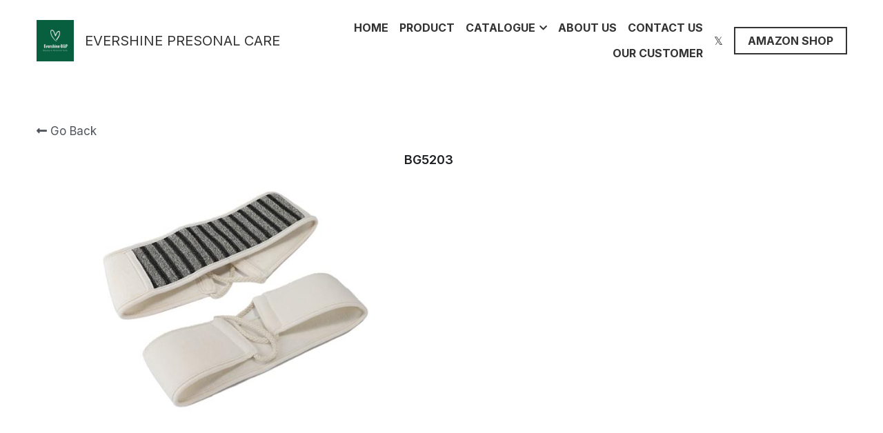

--- FILE ---
content_type: text/html; charset=utf-8
request_url: https://www.evershinepersonalcare.com/portfolio/items/bg5203
body_size: 57086
content:
<!-- Powered by Strikingly.com 4 (1) Feb 01, 2026 at 17:28-->
<!DOCTYPE html>
<html itemscope itemtype='http://schema.org/WebPage' lang='en' xmlns:og='http://ogp.me/ns#' xmlns='http://www.w3.org/1999/xhtml'>
<head>
<title>BG5203</title>
<!-- removing_gon has activated 100%, so we add not_removing_gon rollout for specific user -->
<script>
//<![CDATA[
window.$S={};$S.app_instances=[];$S.nav=[{"name":"\/home","uid":"ec830793-9c97-4f6f-9483-a7df6b8f2b6b","memberOnly":false,"hasPassword":false,"isHomePage":true},{"name":"\/product","uid":"39aefafc-d540-4198-88a8-24328b116e8a","memberOnly":false,"hasPassword":false,"isHomePage":false},{"name":"\/about-us","uid":"b0707cee-45b0-4b90-be1e-45fbb4481d36","memberOnly":false,"hasPassword":false,"isHomePage":false},{"name":"\/contact-us","uid":"3145a9bd-6342-4595-bcbe-d64ff8e9eb2a","memberOnly":false,"hasPassword":false,"isHomePage":false},{"name":"\/cosmetic-bag","uid":"846b76a7-3539-48e7-a660-de87fe8e5172","memberOnly":false,"hasPassword":false,"isHomePage":false},{"name":"\/our-customer","uid":"050ada07-081b-45ce-a601-271c2c373fac","memberOnly":false,"hasPassword":false,"isHomePage":false},{"name":"\/facial-care","uid":"b439d827-bc43-4689-841d-8f0a5e2d654d","memberOnly":false,"hasPassword":false,"isHomePage":false},{"name":"\/bath-and-body-care","uid":"561dfd1d-9e23-4135-9588-5af057385116","memberOnly":false,"hasPassword":false,"isHomePage":false},{"name":"\/hair-care","uid":"4cbc05e7-8c9e-46ec-8001-1f63090597f8","memberOnly":false,"hasPassword":false,"isHomePage":false},{"name":"\/care-tools","uid":"5f07f99a-a515-490e-9c37-8558a3e4dccb","memberOnly":false,"hasPassword":false,"isHomePage":false},{"name":"\/cosmetic-case","uid":"944ee06e-76da-41fc-97df-884b1de7e04e","memberOnly":false,"hasPassword":false,"isHomePage":false}];$S.conf={"SUPPORTED_CURRENCY":[{"code":"AED","symbol":"\u062f.\u0625","decimal":".","thousand":",","precision":2,"name":"United Arab Emirates Dirham"},{"code":"AFN","symbol":"\u060b","decimal":".","thousand":",","precision":2,"name":"Afghan afghani"},{"code":"ALL","symbol":"Lek","decimal":",","thousand":".","precision":2,"name":"Albanian lek"},{"code":"AMD","symbol":"\u058f","decimal":",","thousand":".","precision":2,"name":"Armenian dram"},{"code":"ANG","symbol":"\u0192","decimal":",","thousand":".","precision":2,"name":"Netherlands Antillean guilder"},{"code":"AOA","symbol":"Kz","decimal":",","thousand":".","precision":2,"name":"Angolan kwanza"},{"code":"ARS","symbol":"$","decimal":",","thousand":".","precision":2,"name":"Argentine peso"},{"code":"AUD","symbol":"A$","decimal":".","thousand":" ","precision":2,"name":"Australian Dollar"},{"code":"AWG","symbol":"\u0192","decimal":".","thousand":",","precision":2,"name":"Aruban florin"},{"code":"AZN","symbol":"\u20bc","decimal":".","thousand":",","precision":2,"name":"Azerbaijani Manat"},{"code":"BAM","symbol":"KM","decimal":",","thousand":".","precision":2,"name":"Bosnia and Herzegovina convertible mark"},{"code":"BBD","symbol":"$","decimal":".","thousand":",","precision":2,"name":"Barbadian dollar"},{"code":"BDT","symbol":"Tk","decimal":".","thousand":",","precision":2,"name":"Bangladeshi Taka"},{"code":"BGN","symbol":"\u043b\u0432","decimal":",","thousand":".","precision":2,"name":"Bulgarian lev"},{"code":"BHD","symbol":"\u062f.\u0628","decimal":".","thousand":",","precision":3,"name":"Bahraini dinar"},{"code":"BIF","symbol":"FBu","decimal":".","thousand":",","precision":0,"name":"Burundian franc"},{"code":"BMD","symbol":"$","decimal":".","thousand":",","precision":2,"name":"Bermudian dollar"},{"code":"BND","symbol":"$","decimal":".","thousand":",","precision":2,"name":"Brunei dollar"},{"code":"BOB","symbol":"$b","decimal":",","thousand":".","precision":2,"name":"Bolivian boliviano"},{"code":"BRL","symbol":"R$","decimal":",","thousand":".","precision":2,"name":"Brazilian Real","format":"%s %v"},{"code":"BSD","symbol":"$","decimal":".","thousand":",","precision":2,"name":"Bahamian dollar"},{"code":"BTN","symbol":"Nu.","decimal":".","thousand":",","precision":2,"name":"Bhutanese ngultrum"},{"code":"BWP","symbol":"P","decimal":".","thousand":",","precision":2,"name":"Botswana pula"},{"code":"BYN","symbol":"Br","decimal":".","thousand":",","precision":2,"name":"Belarusian ruble"},{"code":"BZD","symbol":"BZ$","decimal":".","thousand":",","precision":2,"name":"Belize dollar"},{"code":"CAD","symbol":"$","decimal":".","thousand":",","precision":2,"name":"Canadian Dollar"},{"code":"CDF","symbol":"FC","decimal":".","thousand":",","precision":2,"name":"Congolese franc"},{"code":"CHF","symbol":"CHF","decimal":".","thousand":"'","precision":2,"name":"Swiss Franc","format":"%s %v"},{"code":"CLP","symbol":"$","decimal":"","thousand":".","precision":0,"name":"Chilean Peso"},{"code":"CNY","symbol":"\u00a5","decimal":".","thousand":",","precision":2,"name":"Chinese Yuan"},{"code":"CRC","symbol":"\u20a1","decimal":",","thousand":".","precision":2,"name":"Costa Rican col\u00f3n"},{"code":"CUP","symbol":"$","decimal":".","thousand":",","precision":2,"name":"Cuban peso"},{"code":"CVE","symbol":"$","decimal":".","thousand":",","precision":2,"name":"Cape Verdean escudo"},{"code":"CZK","symbol":"K\u010d","decimal":",","thousand":".","precision":2,"name":"Czech Koruna","format":"%v %s"},{"code":"DJF","symbol":"Fdj","decimal":".","thousand":",","precision":0,"name":"Djiboutian franc"},{"code":"DKK","symbol":"kr","decimal":".","thousand":",","precision":2,"name":"Danish Krone","format":"%v %s"},{"code":"DOP","symbol":"RD$","decimal":".","thousand":",","precision":2,"name":"Dominican peso"},{"code":"DZD","symbol":"\u062f\u062c","decimal":",","thousand":".","precision":2,"name":"Algerian dinar"},{"code":"EGP","symbol":"E\u00a3","decimal":".","thousand":",","precision":2,"name":"Egyptian pound"},{"code":"ERN","symbol":"Nkf","decimal":".","thousand":",","precision":2,"name":"Eritrean nakfa"},{"code":"ETB","symbol":"Br","decimal":".","thousand":",","precision":2,"name":"Ethiopian birr"},{"code":"EUR","symbol":"\u20ac","decimal":",","thousand":".","precision":2,"name":"Euro","format":"%v %s"},{"code":"FJD","symbol":"$","decimal":".","thousand":",","precision":2,"name":"Fijian dollar"},{"code":"FKP","symbol":"\u00a3","decimal":".","thousand":",","precision":2,"name":"Falkland Islands pound"},{"code":"GBP","symbol":"\u00a3","decimal":".","thousand":",","precision":2,"name":"British Pound"},{"code":"GEL","symbol":"\u10da","decimal":",","thousand":".","precision":2,"name":"Georgian lari"},{"code":"GGP","symbol":"\u00a3","decimal":".","thousand":",","precision":2,"name":"Guernsey pound"},{"code":"GHS","symbol":"GH\u20b5","decimal":".","thousand":",","precision":2,"name":"Ghanaian cedi"},{"code":"GIP","symbol":"\u00a3","decimal":".","thousand":",","precision":2,"name":"Gibraltar pound"},{"code":"GMD","symbol":"D","decimal":".","thousand":",","precision":2,"name":"Gambian dalasi"},{"code":"GNF","symbol":"\u20a3","decimal":".","thousand":",","precision":0,"name":"Guinean franc"},{"code":"GTQ","symbol":"Q","decimal":".","thousand":",","precision":2,"name":"Guatemalan quetzal"},{"code":"GYD","symbol":"G$","decimal":".","thousand":",","precision":2,"name":"Guyanese dollar"},{"code":"HKD","symbol":"HK$","decimal":".","thousand":",","precision":2,"name":"Hong Kong Dollar"},{"code":"HNL","symbol":"L","decimal":".","thousand":",","precision":2,"name":"Honduran lempira"},{"code":"HRK","symbol":"kn","decimal":".","thousand":",","precision":2,"name":"Croatian kuna"},{"code":"HTG","symbol":"G","decimal":".","thousand":",","precision":2,"name":"Haitian gourde"},{"code":"HUF","symbol":"Ft","decimal":"","thousand":",","precision":0,"name":"Hungarian Forint","format":"%v %s"},{"code":"ILS","symbol":"\u20aa","decimal":".","thousand":",","precision":2,"name":"Israeli New Shekel"},{"code":"IMP","symbol":"\u00a3","decimal":".","thousand":",","precision":2,"name":"Isle of Man pound"},{"code":"INR","symbol":"\u20b9","decimal":".","thousand":",","precision":2,"name":"Indian Rupee"},{"code":"IQD","symbol":"\u062f.\u0639","decimal":".","thousand":",","precision":3,"name":"Iraqi dinar"},{"code":"IRR","symbol":"\u062a\u0648\u0645\u0627\u0646","decimal":".","thousand":",","precision":2,"name":"Iranian rial"},{"code":"ISK","symbol":"kr","decimal":",","thousand":".","precision":2,"name":"Icelandic kr\u00f3na"},{"code":"JEP","symbol":"\u00a3","decimal":".","thousand":",","precision":2,"name":"Jersey pound"},{"code":"JMD","symbol":"J$","decimal":".","thousand":",","precision":2,"name":"Jamaican Dollar"},{"code":"JOD","symbol":"JD","decimal":".","thousand":",","precision":3,"name":"Jordanian Dinar"},{"code":"JPY","symbol":"\u00a5","decimal":"","thousand":",","precision":0,"name":"Japanese Yen","format":"%s %v"},{"code":"KES","symbol":"KSh","decimal":".","thousand":",","precision":2,"name":"Kenyan shilling"},{"code":"KGS","symbol":"\u043b\u0432","decimal":",","thousand":".","precision":2,"name":"Kyrgyzstani som"},{"code":"KHR","symbol":"\u17db","decimal":".","thousand":",","precision":2,"name":"Cambodian riel"},{"code":"KMF","symbol":"CF","decimal":".","thousand":",","precision":0,"name":"Comorian franc"},{"code":"KPW","symbol":"\u20a9","decimal":".","thousand":",","precision":2,"name":"North Korean won"},{"code":"KRW","symbol":"\uc6d0","decimal":"","thousand":",","precision":0,"name":"South Korean Won","format":"%v %s"},{"code":"KWD","symbol":"\u062f.\u0643","decimal":".","thousand":",","precision":3,"name":"Kuwait dinar"},{"code":"KYD","symbol":"CI$","decimal":".","thousand":",","precision":2,"name":"Cayman Islands dollar"},{"code":"KZT","symbol":"\u20b8","decimal":",","thousand":".","precision":2,"name":"Kazakhstani tenge"},{"code":"LBP","symbol":"LL","decimal":".","thousand":",","precision":2,"name":"Lebanese pound"},{"code":"LKR","symbol":"\u20a8","decimal":".","thousand":",","precision":2,"name":"Sri Lankan rupee"},{"code":"LRD","symbol":"LR$","decimal":".","thousand":",","precision":2,"name":"Liberian dollar"},{"code":"LSL","symbol":"M","decimal":".","thousand":",","precision":2,"name":"Lesotho loti"},{"code":"LYD","symbol":"LD","decimal":".","thousand":",","precision":3,"name":"Libyan dinar"},{"code":"MAD","symbol":"\u062f.\u0645.","decimal":",","thousand":".","precision":2,"name":"Moroccan dirham"},{"code":"MDL","symbol":"L","decimal":",","thousand":".","precision":2,"name":"Moldovan leu"},{"code":"MGA","symbol":"Ar","decimal":".","thousand":",","precision":0,"name":"Malagasy ariary"},{"code":"MKD","symbol":"\u0434\u0435\u043d","decimal":",","thousand":".","precision":2,"name":"Macedonian denar"},{"code":"MMK","symbol":"Ks","decimal":".","thousand":",","precision":2,"name":"Myanmar kyat"},{"code":"MNT","symbol":"\u20ae","decimal":".","thousand":",","precision":2,"name":"Mongolian tugrik"},{"code":"MOP","symbol":"MOP$","decimal":".","thousand":",","precision":2,"name":"Macanese pataca"},{"code":"MRO","symbol":"UM","decimal":".","thousand":",","precision":2,"name":"Mauritanian Ouguiya"},{"code":"MRU","symbol":"UM","decimal":".","thousand":",","precision":2,"name":"Mauritanian ouguiya"},{"code":"MUR","symbol":"\u20a8","decimal":".","thousand":",","precision":2,"name":"Mauritian rupee"},{"code":"MVR","symbol":"Rf","decimal":".","thousand":",","precision":2,"name":"Maldivian rufiyaa"},{"code":"MWK","symbol":"K","decimal":".","thousand":",","precision":2,"name":"Malawian kwacha"},{"code":"MXN","symbol":"$","decimal":".","thousand":",","precision":2,"name":"Mexican Peso"},{"code":"MYR","symbol":"RM","decimal":".","thousand":",","precision":2,"name":"Malaysian Ringgit"},{"code":"MZN","symbol":"MT","decimal":",","thousand":".","precision":2,"name":"Mozambican metical"},{"code":"NAD","symbol":"N$","decimal":".","thousand":",","precision":2,"name":"Namibian dollar"},{"code":"NGN","symbol":"\u20a6","decimal":".","thousand":",","precision":2,"name":"Nigerian naira"},{"code":"NIO","symbol":"C$","decimal":".","thousand":",","precision":2,"name":"Nicaraguan c\u00f3rdoba"},{"code":"NOK","symbol":"kr","decimal":",","thousand":".","precision":2,"name":"Norwegian Krone","format":"%v %s"},{"code":"NPR","symbol":"\u20a8","decimal":".","thousand":",","precision":2,"name":"Nepalese rupee"},{"code":"NZD","symbol":"$","decimal":".","thousand":",","precision":2,"name":"New Zealand Dollar"},{"code":"OMR","symbol":"\u0631.\u0639.","decimal":".","thousand":",","precision":3,"name":"Omani rial"},{"code":"PAB","symbol":"B\/.","decimal":".","thousand":",","precision":2,"name":"Panamanian balboa"},{"code":"PEN","symbol":"S\/.","decimal":".","thousand":",","precision":2,"name":"Peruvian Sol"},{"code":"PGK","symbol":"K","decimal":".","thousand":",","precision":2,"name":"Papua New Guinean kina"},{"code":"PHP","symbol":"\u20b1","decimal":".","thousand":",","precision":2,"name":"Philippine Peso"},{"code":"PKR","symbol":"\u20a8","decimal":".","thousand":",","precision":2,"name":"Pakistani rupee"},{"code":"PLN","symbol":"z\u0142","decimal":",","thousand":" ","precision":2,"name":"Polish Zloty","format":"%v %s"},{"code":"PYG","symbol":"\u20b2","decimal":",","thousand":".","precision":0,"name":"Paraguayan guaran\u00ed"},{"code":"QAR","symbol":"\u0631.\u0642","decimal":".","thousand":",","precision":2,"name":"Qatari riyal"},{"code":"RON","symbol":"lei","decimal":",","thousand":".","precision":2,"name":"Romanian leu"},{"code":"RSD","symbol":"\u0434\u0438\u043d","decimal":",","thousand":".","precision":2,"name":"Serbian dinar"},{"code":"RUB","symbol":"\u20bd","decimal":",","thousand":".","precision":2,"name":"Russian Ruble","format":"%v %s"},{"code":"RWF","symbol":"FRw","decimal":".","thousand":",","precision":0,"name":"Rwandan franc"},{"code":"SAR","symbol":"\u0631.\u0633","decimal":".","thousand":",","precision":2,"name":"Saudi Arabian riyal"},{"code":"SBD","symbol":"SI$","decimal":".","thousand":",","precision":2,"name":"Solomon Islands dollar"},{"code":"SCR","symbol":"SRe","decimal":".","thousand":",","precision":2,"name":"Seychellois rupee"},{"code":"SDG","symbol":"SDG","decimal":".","thousand":",","precision":2,"name":"Sudanese pound"},{"code":"SEK","symbol":"kr","decimal":".","thousand":" ","precision":2,"name":"Swedish Krona","format":"%v %s"},{"code":"SGD","symbol":"S$","decimal":".","thousand":",","precision":2,"name":"Singapore Dollar"},{"code":"SHP","symbol":"\u00a3","decimal":".","thousand":",","precision":2,"name":"Saint Helena pound"},{"code":"SLL","symbol":"Le","decimal":".","thousand":",","precision":2,"name":"Sierra Leonean leone"},{"code":"SOS","symbol":"S","decimal":".","thousand":",","precision":2,"name":"Somali shilling"},{"code":"SRD","symbol":"$","decimal":",","thousand":".","precision":2,"name":"Surinamese dollar"},{"code":"SSP","symbol":"SS\u00a3","decimal":".","thousand":",","precision":2,"name":"South Sudanese pound"},{"code":"STD","symbol":"Db","decimal":".","thousand":",","precision":2,"name":"Sao Tomean Dobra"},{"code":"STN","symbol":"Db","decimal":".","thousand":",","precision":2,"name":"S\u00e3o Tom\u00e9 and Pr\u00edncipe dobra"},{"code":"SYP","symbol":"LS","decimal":".","thousand":",","precision":2,"name":"Syrian pound"},{"code":"SZL","symbol":"E","decimal":".","thousand":",","precision":2,"name":"Swazi lilangeni"},{"code":"THB","symbol":"\u0e3f","decimal":".","thousand":",","precision":2,"name":"Thai Baht"},{"code":"TJS","symbol":"SM","decimal":".","thousand":",","precision":2,"name":"Tajikistani somoni"},{"code":"TMT","symbol":"T","decimal":".","thousand":",","precision":2,"name":"Turkmenistan manat"},{"code":"TND","symbol":"\u062f.\u062a","decimal":".","thousand":",","precision":3,"name":"Tunisian dinar"},{"code":"TOP","symbol":"T$","decimal":".","thousand":",","precision":2,"name":"Tongan pa\u02bbanga"},{"code":"TRY","symbol":"\u20ba","decimal":".","thousand":",","precision":2,"name":"Turkish lira"},{"code":"TTD","symbol":"TT$","decimal":".","thousand":",","precision":2,"name":"Trinidad and Tobago dollar"},{"code":"TWD","symbol":"NT$","decimal":"","thousand":",","precision":0,"name":"New Taiwan Dollar"},{"code":"TZS","symbol":"Tsh","decimal":".","thousand":",","precision":2,"name":"Tanzanian shilling"},{"code":"UAH","symbol":"\u20b4","decimal":".","thousand":",","precision":2,"name":"Ukrainian hryvnia"},{"code":"UGX","symbol":"USh","decimal":".","thousand":",","precision":2,"name":"Ugandan shilling"},{"code":"USD","symbol":"$","decimal":".","thousand":",","precision":2,"name":"United States Dollar"},{"code":"UYU","symbol":"$U","decimal":",","thousand":".","precision":2,"name":"Uruguayan peso"},{"code":"UZS","symbol":"\u043b\u0432","decimal":",","thousand":".","precision":2,"name":"Uzbekistani so\u02bbm"},{"code":"VES","symbol":"Bs.S.","decimal":".","thousand":",","precision":2,"name":"Venezuelan bol\u00edvar soberano"},{"code":"VUV","symbol":"VT","decimal":".","thousand":",","precision":0,"name":"Vanuatu vatu"},{"code":"WST","symbol":"WS$","decimal":".","thousand":",","precision":2,"name":"Samoan t\u0101l\u0101"},{"code":"XAF","symbol":"FCFA","decimal":".","thousand":",","precision":0,"name":"Central African CFA franc"},{"code":"XCD","symbol":"EC$","decimal":".","thousand":",","precision":2,"name":"East Caribbean dollar"},{"code":"XDR","symbol":"SDR","decimal":".","thousand":"","precision":0,"name":"Special drawing rights"},{"code":"XOF","symbol":"CFA","decimal":".","thousand":",","precision":0,"name":"West African CFA franc"},{"code":"XPF","symbol":"\u20a3","decimal":".","thousand":",","precision":0,"name":"CFP franc"},{"code":"YER","symbol":"\u0631.\u064a","decimal":".","thousand":",","precision":2,"name":"Yemeni rial"},{"code":"ZAR","symbol":"R","decimal":".","thousand":",","precision":2,"name":"South African Rand"},{"code":"ZMW","symbol":"K","decimal":",","thousand":".","precision":2,"name":"Zambian kwacha"},{"code":"IDR","symbol":"Rp ","decimal":"","thousand":".","precision":0,"name":"Indonesian Rupiah"},{"code":"VND","symbol":"\u20ab","decimal":"","thousand":".","precision":0,"name":"Vietnamese Dong","format":"%v%s"},{"code":"LAK","symbol":"\u20ad","decimal":".","thousand":",","precision":2,"name":"Lao kip"},{"code":"COP","symbol":"$","decimal":".","thousand":",","precision":0,"name":"Colombian Peso"}],"pages_show_static_path":"https:\/\/static-assets.strikinglycdn.com\/pages_show_static-b16d0a512ca17cfdc3358b2e2ec5ea2c077cffa07aa758676326775e83432b22.js","keenio_collection":"strikingly_pageviews","keenio_collection_sharding":"strikingly_pageviews-22700001-22800000","keenio_pbs_impression_collection":"strikingly_pbs_impression","keenio_pbs_conversion_collection":"strikingly_pbs_conversion","keenio_pageservice_imageshare_collection":"strikingly_pageservice_imageshare","keenio_page_socialshare_collection":"strikingly_page_socialshare","keenio_page_framing_collection":"strikingly_page_framing","keenio_file_download_collection":"strikingly_file_download","keenio_ecommerce_buyer_landing":"strikingly_ecommerce_buyer_landing","keenio_ecommerce_buyer_viewed_checkout_dialog":"strikingly_ecommerce_buyer_viewed_checkout_dialog","keenio_ecommerce_buyer_completed_shipping_address":"strikingly_ecommerce_buyer_completed_shipping_address","keenio_ecommerce_buyer_selected_payment_method":"strikingly_ecommerce_buyer_selected_payment_method","keenio_ecommerce_buyer_canceled_order":"strikingly_ecommerce_buyer_canceled_order","keenio_ecommerce_buyer_added_item_to_cart":"strikingly_ecommerce_buyer_added_item_to_cart","keenio_events_collection":"strikingly_events","is_screenshot_rendering":false,"ecommerce_stripe_alipay":false,"headless_render":null,"wx_instant_follow":false,"is_google_analytics_enabled":true,"is_strikingly_analytics_enabled":true,"is_from_site_to_app":false,"is_weitie":false,"weitie_post_id":null,"weitie_meta_info":null,"weitie_slogan":"\u65e0\u9700\u6ce8\u518c\u7684\u53d1\u5e16\u795e\u5668","gdpr_compliance_feature":false,"strikingly_live_chat_settings":null,"FACEBOOK_APP_ID":"138736959550286","FACEBOOK_PERMS":"email"};$S.fonts=null;$S.live_site=true;$S.user_meta={"user_type":"","live_chat_branding":true,"oneClickShareInfo":null};$S.global_conf={"premium_apps":["HtmlApp","EcwidApp","MailChimpApp","CeleryApp","LocuApp"],"environment":"production","env":"production","host_suffix":"strikingly.com","asset_url":"https:\/\/static-assets.strikinglycdn.com","locale":"en","in_china":false,"country_code":null,"browser_locale":null,"is_sxl":false,"china_optimization":false,"enable_live_chat":true,"enable_internal_footer_layout":["33212390","11376106","13075825","12954266","11479862","28250243","28142805","28250455","28250492","23063547","28250512","23063531","28250538","28250791","23063511","28250526","28250588","28250582","28250575","28250570","23063556","28250565","13128850","13075827","13033035","13107039","12989659","12954536","13029321","12967243","12935703","13128849","189186","23559408","22317661","23559972","23559402","23559419","23559961","23559424","23568836","23559400","23559427","23559394","23559955","23559949","23568824","23559953","22317663","13032471","13070869","13107041","13100761","13100763","13039483","12989656","12935476","13029732","13070868","13115975","13115977","12967468"],"user_image_cdn":{"qn":"\/\/user-assets.sxlcdn.com","s":"\/\/custom-images.strikinglycdn.com"},"GROWINGIO_API_KEY":null,"BAIDU_API_KEY":null,"SEGMENTIO_API_KEY":"eb3txa37hi","FACEBOOK_APP_ID":"138736959550286","WECHAT_APP_ID":null,"WECHAT_MP_APP_ID":"","KEEN_IO_PROJECT_ID":"5317e03605cd66236a000002","KEEN_IO_WRITE_KEY":"[base64]","FIREBASE_URL":"bobcat.firebaseIO.com","CLOUDINARY_CLOUD_NAME":"hrscywv4p","CLOUDINARY_PRESET":"oxbxiyxl","rollout":{"background_for_all_sections":false,"crm_livechat":true,"stripe_payer_email":false,"stripe_alipay":true,"stripe_wechatpay":true,"stripe_afterpay":true,"stripe_klarna":true,"paynow_unionpay":true,"tw_payment_registration_upgrade":true,"new_checkout_design":true,"checkout_form_integration":true,"s6_feature":true,"customize_image_appearance":true,"advanced_section_layout_setting":true,"google_invisible_recaptcha":true,"invisible_hcaptcha":false,"show_dummy_data_in_editor":true,"show_dummy_data_in_cro_editor":true,"mobile_editor_2023":true,"mobile_editor_2023_part3":true,"vertical_alignment_2023":true,"enable_migrate_page_data":true,"enable_section_smart_binding":true,"portfolio_region_options":false,"domain_connection_v2":true,"new_blog_editor":true,"new_blog_editor_disabled":false,"draft_editor":true,"disable_draft_editor":false,"new_blog_layout":true,"new_store_layout":true,"gallery_section_2021":true,"strikingly_618":false,"nav_2021":true,"can_use_section_default_format":true,"can_use_section_text_align":true,"section_improvements_part1":true,"nav_2021_off":false,"nav_2023":true,"delay_gon":false,"shake_ssr_gon":false,"feature_list_2023":true,"pbs_i18n":true,"support_sca":false,"dlz_badge":true,"show_kickstart_entry_in_dashboard_support_widget":true,"need_html_custom_code_review":true,"has_hydrated_sections":false,"show_support_widget_in_live_site":false,"wechat_sharing":false,"new_wechat_oauth":false,"midtrans_payments":false,"pbs_variation_b":true,"all_currencies":true,"language_region_redirect_options":false,"portfolio_addon_items":false,"custom_review_v2":false},"cookie_categories":{"necessary":["_claim_popup_ref","member_name","authenticationToken","_pbs_i18n_ab_test","__strk_cookie_notification","__is_open_strk_necessary_cookie","__is_open_strk_analytics_cookie","__is_open_strk_preferences_cookie","site_id","crm_chat_token","authenticationToken","member_id","page_nocache","page_password","page_password_uid","return_path_after_verification","return_path_after_page_verification","is_submitted_all"],"preferences":["__strk_cookie_comment_name","__strk_cookie_comment_email"],"analytics":["__strk_session_id"]},"WEITIE_APP_ID":null,"WEITIE_MP_APP_ID":null,"BUGSNAG_FE_API_KEY":"","BUGSNAG_FE_JS_RELEASE_STAGE":"production","google":{"recaptcha_v2_client_key":"6LeRypQbAAAAAGgaIHIak2L7UaH4Mm3iS6Tpp7vY","recaptcha_v2_invisible_client_key":"6LdmtBYdAAAAAJmE1hETf4IHoUqXQaFuJxZPO8tW"},"hcaptcha":{"hcaptcha_checkbox_key":"cd7ccab0-57ca-49aa-98ac-db26473a942a","hcaptcha_invisible_key":"65400c5a-c122-4648-971c-9f7e931cd872"},"kickstart_locale_selection":{"en":"100","de":"100","es":"100","fr":"100","it":"100","nl":"100","pt-BR":"100","fi":"100","no":"100","sv":"100","pl":"100","cs":"100","ro":"100","ar":"100","id":"100","vi":"0","ja":"100","zh-CN":"100","zh-TW":"100"},"honeypot":"c5eb7f32"};$S.country_list={"europe":{"name":"Europe","continent":"europe"},"asia":{"name":"Asia","continent":"asia"},"northamerica":{"name":"North America","continent":"northamerica"},"southamerica":{"name":"South America","continent":"southamerica"},"australia":{"name":"Australia","continent":"australia"},"antarctica":{"name":"Antarctica","continent":"antarctica"},"africa":{"name":"Africa","continent":"africa"},"ad":{"name":"Andorra","continent":"europe"},"ae":{"name":"United Arab Emirates","continent":"asia"},"af":{"name":"Afghanistan","continent":"asia"},"ag":{"name":"Antigua and Barbuda","continent":"northamerica"},"ai":{"name":"Anguilla","continent":"northamerica"},"al":{"name":"Albania","continent":"europe"},"am":{"name":"Armenia","continent":"asia"},"an":{"name":"Netherlands Antilles","continent":"northamerica"},"ao":{"name":"Angola","continent":"africa"},"aq":{"name":"Antarctica","continent":"antarctica"},"ar":{"name":"Argentina","continent":"southamerica"},"as":{"name":"American Samoa","continent":"australia"},"at":{"name":"Austria","continent":"europe"},"au":{"name":"Australia","continent":"australia"},"aw":{"name":"Aruba","continent":"northamerica"},"ax":{"name":"\u00c5land Islands","continent":"europe"},"az":{"name":"Azerbaijan","continent":"asia"},"ba":{"name":"Bosnia and Herzegovina","continent":"europe"},"bb":{"name":"Barbados","continent":"northamerica"},"bd":{"name":"Bangladesh","continent":"asia"},"be":{"name":"Belgium","continent":"europe"},"bf":{"name":"Burkina Faso","continent":"africa"},"bg":{"name":"Bulgaria","continent":"europe"},"bh":{"name":"Bahrain","continent":"asia"},"bi":{"name":"Burundi","continent":"africa"},"bj":{"name":"Benin","continent":"africa"},"bl":{"name":"Saint Barth\u00e9lemy","continent":"northamerica"},"bm":{"name":"Bermuda","continent":"northamerica"},"bn":{"name":"Brunei Darussalam","continent":"asia"},"bo":{"name":"Bolivia","continent":"southamerica"},"bq":{"name":"Bonaire, Sint Eustatius and Saba","continent":"northamerica"},"br":{"name":"Brazil","continent":"southamerica"},"bs":{"name":"Bahamas","continent":"northamerica"},"bt":{"name":"Bhutan","continent":"asia"},"bv":{"name":"Bouvet Island","continent":"antarctica"},"bw":{"name":"Botswana","continent":"africa"},"by":{"name":"Belarus","continent":"europe"},"bz":{"name":"Belize","continent":"northamerica"},"ca":{"name":"Canada","continent":"northamerica"},"cc":{"name":"Cocos (Keeling) Islands","continent":"asia"},"cd":{"name":"Congo, The Democratic Republic Of The","continent":"africa"},"cf":{"name":"Central African Republic","continent":"africa"},"cg":{"name":"Congo","continent":"africa"},"ch":{"name":"Switzerland","continent":"europe"},"ci":{"name":"C\u00f4te D'Ivoire","continent":"africa"},"ck":{"name":"Cook Islands","continent":"australia"},"cl":{"name":"Chile","continent":"southamerica"},"cm":{"name":"Cameroon","continent":"africa"},"cn":{"name":"China","continent":"asia"},"co":{"name":"Colombia","continent":"southamerica"},"cr":{"name":"Costa Rica","continent":"northamerica"},"cu":{"name":"Cuba","continent":"northamerica"},"cv":{"name":"Cape Verde","continent":"africa"},"cw":{"name":"Cura\u00e7ao","continent":"northamerica"},"cx":{"name":"Christmas Island","continent":"asia"},"cy":{"name":"Cyprus","continent":"asia"},"cz":{"name":"Czech Republic","continent":"europe"},"de":{"name":"Germany","continent":"europe"},"dj":{"name":"Djibouti","continent":"africa"},"dk":{"name":"Denmark","continent":"europe"},"dm":{"name":"Dominica","continent":"northamerica"},"do":{"name":"Dominican Republic","continent":"northamerica"},"dz":{"name":"Algeria","continent":"africa"},"ec":{"name":"Ecuador","continent":"southamerica"},"ee":{"name":"Estonia","continent":"europe"},"eg":{"name":"Egypt","continent":"africa"},"eh":{"name":"Western Sahara","continent":"africa"},"er":{"name":"Eritrea","continent":"africa"},"es":{"name":"Spain","continent":"europe"},"et":{"name":"Ethiopia","continent":"africa"},"fi":{"name":"Finland","continent":"europe"},"fj":{"name":"Fiji","continent":"australia"},"fk":{"name":"Falkland Islands (Malvinas)","continent":"southamerica"},"fm":{"name":"Micronesia, Federated States Of","continent":"australia"},"fo":{"name":"Faroe Islands","continent":"europe"},"fr":{"name":"France","continent":"europe"},"ga":{"name":"Gabon","continent":"africa"},"gb":{"name":"United Kingdom","continent":"europe"},"gd":{"name":"Grenada","continent":"northamerica"},"ge":{"name":"Georgia","continent":"asia"},"gf":{"name":"French Guiana","continent":"southamerica"},"gg":{"name":"Guernsey","continent":"europe"},"gh":{"name":"Ghana","continent":"africa"},"gi":{"name":"Gibraltar","continent":"europe"},"gl":{"name":"Greenland","continent":"northamerica"},"gm":{"name":"Gambia","continent":"africa"},"gn":{"name":"Guinea","continent":"africa"},"gp":{"name":"Guadeloupe","continent":"northamerica"},"gq":{"name":"Equatorial Guinea","continent":"africa"},"gr":{"name":"Greece","continent":"europe"},"gs":{"name":"South Georgia and the South Sandwich Islands","continent":"antarctica"},"gt":{"name":"Guatemala","continent":"northamerica"},"gu":{"name":"Guam","continent":"australia"},"gw":{"name":"Guinea-Bissau","continent":"africa"},"gy":{"name":"Guyana","continent":"southamerica"},"hk":{"name":"Hong Kong SAR China","continent":"asia"},"hm":{"name":"Heard and McDonald Islands","continent":"antarctica"},"hn":{"name":"Honduras","continent":"northamerica"},"hr":{"name":"Croatia","continent":"europe"},"ht":{"name":"Haiti","continent":"northamerica"},"hu":{"name":"Hungary","continent":"europe"},"id":{"name":"Indonesia","continent":"asia"},"ie":{"name":"Ireland","continent":"europe"},"il":{"name":"Israel","continent":"asia"},"im":{"name":"Isle of Man","continent":"europe"},"in":{"name":"India","continent":"asia"},"io":{"name":"British Indian Ocean Territory","continent":"asia"},"iq":{"name":"Iraq","continent":"asia"},"ir":{"name":"Iran, Islamic Republic Of","continent":"asia"},"is":{"name":"Iceland","continent":"europe"},"it":{"name":"Italy","continent":"europe"},"je":{"name":"Jersey","continent":"europe"},"jm":{"name":"Jamaica","continent":"northamerica"},"jo":{"name":"Jordan","continent":"asia"},"jp":{"name":"Japan","continent":"asia"},"ke":{"name":"Kenya","continent":"africa"},"kg":{"name":"Kyrgyzstan","continent":"asia"},"kh":{"name":"Cambodia","continent":"asia"},"ki":{"name":"Kiribati","continent":"australia"},"km":{"name":"Comoros","continent":"africa"},"kn":{"name":"Saint Kitts And Nevis","continent":"northamerica"},"kp":{"name":"Korea, Democratic People's Republic Of","continent":"asia"},"kr":{"name":"Korea, Republic of","continent":"asia"},"kw":{"name":"Kuwait","continent":"asia"},"ky":{"name":"Cayman Islands","continent":"northamerica"},"kz":{"name":"Kazakhstan","continent":"asia"},"la":{"name":"Lao People's Democratic Republic","continent":"asia"},"lb":{"name":"Lebanon","continent":"asia"},"lc":{"name":"Saint Lucia","continent":"northamerica"},"li":{"name":"Liechtenstein","continent":"europe"},"lk":{"name":"Sri Lanka","continent":"asia"},"lr":{"name":"Liberia","continent":"africa"},"ls":{"name":"Lesotho","continent":"africa"},"lt":{"name":"Lithuania","continent":"europe"},"lu":{"name":"Luxembourg","continent":"europe"},"lv":{"name":"Latvia","continent":"europe"},"ly":{"name":"Libya","continent":"africa"},"ma":{"name":"Morocco","continent":"africa"},"mc":{"name":"Monaco","continent":"europe"},"md":{"name":"Moldova, Republic of","continent":"europe"},"me":{"name":"Montenegro","continent":"europe"},"mf":{"name":"Saint Martin","continent":"northamerica"},"mg":{"name":"Madagascar","continent":"africa"},"mh":{"name":"Marshall Islands","continent":"australia"},"mk":{"name":"North Macedonia","continent":"europe"},"ml":{"name":"Mali","continent":"africa"},"mm":{"name":"Myanmar","continent":"asia"},"mn":{"name":"Mongolia","continent":"asia"},"mo":{"name":"Macao SAR China","continent":"asia"},"mp":{"name":"Northern Mariana Islands","continent":"australia"},"mq":{"name":"Martinique","continent":"northamerica"},"mr":{"name":"Mauritania","continent":"africa"},"ms":{"name":"Montserrat","continent":"northamerica"},"mt":{"name":"Malta","continent":"europe"},"mu":{"name":"Mauritius","continent":"africa"},"mv":{"name":"Maldives","continent":"asia"},"mw":{"name":"Malawi","continent":"africa"},"mx":{"name":"Mexico","continent":"northamerica"},"my":{"name":"Malaysia","continent":"asia"},"mz":{"name":"Mozambique","continent":"africa"},"na":{"name":"Namibia","continent":"africa"},"nc":{"name":"New Caledonia","continent":"australia"},"ne":{"name":"Niger","continent":"africa"},"nf":{"name":"Norfolk Island","continent":"australia"},"ng":{"name":"Nigeria","continent":"africa"},"ni":{"name":"Nicaragua","continent":"northamerica"},"nl":{"name":"Netherlands","continent":"europe"},"no":{"name":"Norway","continent":"europe"},"np":{"name":"Nepal","continent":"asia"},"nr":{"name":"Nauru","continent":"australia"},"nu":{"name":"Niue","continent":"australia"},"nz":{"name":"New Zealand","continent":"australia"},"om":{"name":"Oman","continent":"asia"},"pa":{"name":"Panama","continent":"northamerica"},"pe":{"name":"Peru","continent":"southamerica"},"pf":{"name":"French Polynesia","continent":"australia"},"pg":{"name":"Papua New Guinea","continent":"australia"},"ph":{"name":"Philippines","continent":"asia"},"pk":{"name":"Pakistan","continent":"asia"},"pl":{"name":"Poland","continent":"europe"},"pm":{"name":"Saint Pierre And Miquelon","continent":"northamerica"},"pn":{"name":"Pitcairn","continent":"australia"},"pr":{"name":"Puerto Rico","continent":"northamerica"},"ps":{"name":"Palestine, State of","continent":"asia"},"pt":{"name":"Portugal","continent":"europe"},"pw":{"name":"Palau","continent":"australia"},"py":{"name":"Paraguay","continent":"southamerica"},"qa":{"name":"Qatar","continent":"asia"},"re":{"name":"R\u00e9union","continent":"africa"},"ro":{"name":"Romania","continent":"europe"},"rs":{"name":"Serbia","continent":"europe"},"ru":{"name":"Russian Federation","continent":"europe"},"rw":{"name":"Rwanda","continent":"africa"},"sa":{"name":"Saudi Arabia","continent":"asia"},"sb":{"name":"Solomon Islands","continent":"australia"},"sc":{"name":"Seychelles","continent":"africa"},"sd":{"name":"Sudan","continent":"africa"},"se":{"name":"Sweden","continent":"europe"},"sg":{"name":"Singapore","continent":"asia"},"sh":{"name":"Saint Helena","continent":"africa"},"si":{"name":"Slovenia","continent":"europe"},"sj":{"name":"Svalbard And Jan Mayen","continent":"europe"},"sk":{"name":"Slovakia","continent":"europe"},"sl":{"name":"Sierra Leone","continent":"africa"},"sm":{"name":"San Marino","continent":"europe"},"sn":{"name":"Senegal","continent":"africa"},"so":{"name":"Somalia","continent":"africa"},"sr":{"name":"Suriname","continent":"southamerica"},"ss":{"name":"South Sudan","continent":"africa"},"st":{"name":"Sao Tome and Principe","continent":"africa"},"sv":{"name":"El Salvador","continent":"northamerica"},"sx":{"name":"Sint Maarten","continent":"northamerica"},"sy":{"name":"Syrian Arab Republic","continent":"asia"},"sz":{"name":"Swaziland","continent":"africa"},"tc":{"name":"Turks and Caicos Islands","continent":"northamerica"},"td":{"name":"Chad","continent":"africa"},"tf":{"name":"French Southern Territories","continent":"antarctica"},"tg":{"name":"Togo","continent":"africa"},"th":{"name":"Thailand","continent":"asia"},"tj":{"name":"Tajikistan","continent":"asia"},"tk":{"name":"Tokelau","continent":"australia"},"tl":{"name":"Timor-Leste","continent":"asia"},"tm":{"name":"Turkmenistan","continent":"asia"},"tn":{"name":"Tunisia","continent":"africa"},"to":{"name":"Tonga","continent":"australia"},"tr":{"name":"Turkey","continent":"europe"},"tt":{"name":"Trinidad and Tobago","continent":"northamerica"},"tv":{"name":"Tuvalu","continent":"australia"},"tw":{"name":"Taiwan","continent":"asia"},"tz":{"name":"Tanzania, United Republic of","continent":"africa"},"ua":{"name":"Ukraine","continent":"europe"},"ug":{"name":"Uganda","continent":"africa"},"um":{"name":"United States Minor Outlying Islands","continent":"australia"},"us":{"name":"United States","continent":"northamerica"},"uy":{"name":"Uruguay","continent":"southamerica"},"uz":{"name":"Uzbekistan","continent":"asia"},"va":{"name":"Holy See (Vatican City State)","continent":"europe"},"vc":{"name":"Saint Vincent And The Grenadines","continent":"northamerica"},"ve":{"name":"Venezuela, Bolivarian Republic of","continent":"southamerica"},"vg":{"name":"Virgin Islands, British","continent":"northamerica"},"vi":{"name":"Virgin Islands, U.S.","continent":"northamerica"},"vn":{"name":"Vietnam","continent":"asia"},"vu":{"name":"Vanuatu","continent":"australia"},"wf":{"name":"Wallis and Futuna","continent":"australia"},"ws":{"name":"Samoa","continent":"australia"},"ye":{"name":"Yemen","continent":"asia"},"yt":{"name":"Mayotte","continent":"africa"},"za":{"name":"South Africa","continent":"africa"},"zm":{"name":"Zambia","continent":"africa"},"zw":{"name":"Zimbabwe","continent":"africa"}};$S.state_list={"us":[{"name":"Alabama","abbr":"AL"},{"name":"Alaska","abbr":"AK"},{"name":"American Samoa","abbr":"AS"},{"name":"Arizona","abbr":"AZ"},{"name":"Arkansas","abbr":"AR"},{"name":"California","abbr":"CA"},{"name":"Colorado","abbr":"CO"},{"name":"Connecticut","abbr":"CT"},{"name":"Delaware","abbr":"DE"},{"name":"District of Columbia","abbr":"DC"},{"name":"Florida","abbr":"FL"},{"name":"Georgia","abbr":"GA"},{"name":"Guam","abbr":"GU"},{"name":"Hawaii","abbr":"HI"},{"name":"Idaho","abbr":"ID"},{"name":"Illinois","abbr":"IL"},{"name":"Indiana","abbr":"IN"},{"name":"Iowa","abbr":"IA"},{"name":"Kansas","abbr":"KS"},{"name":"Kentucky","abbr":"KY"},{"name":"Louisiana","abbr":"LA"},{"name":"Maine","abbr":"ME"},{"name":"Maryland","abbr":"MD"},{"name":"Massachusetts","abbr":"MA"},{"name":"Michigan","abbr":"MI"},{"name":"Minnesota","abbr":"MN"},{"name":"Mississippi","abbr":"MS"},{"name":"Missouri","abbr":"MO"},{"name":"Montana","abbr":"MT"},{"name":"Nebraska","abbr":"NE"},{"name":"Nevada","abbr":"NV"},{"name":"New Hampshire","abbr":"NH"},{"name":"New Jersey","abbr":"NJ"},{"name":"New Mexico","abbr":"NM"},{"name":"New York","abbr":"NY"},{"name":"North Carolina","abbr":"NC"},{"name":"North Dakota","abbr":"ND"},{"name":"Northern Mariana Islands","abbr":"MP"},{"name":"Ohio","abbr":"OH"},{"name":"Oklahoma","abbr":"OK"},{"name":"Oregon","abbr":"OR"},{"name":"Pennsylvania","abbr":"PA"},{"name":"Puerto Rico","abbr":"PR"},{"name":"Rhode Island","abbr":"RI"},{"name":"South Carolina","abbr":"SC"},{"name":"South Dakota","abbr":"SD"},{"name":"Tennessee","abbr":"TN"},{"name":"Texas","abbr":"TX"},{"name":"Utah","abbr":"UT"},{"name":"Vermont","abbr":"VT"},{"name":"Virgin Islands","abbr":"VI"},{"name":"Virginia","abbr":"VA"},{"name":"Washington","abbr":"WA"},{"name":"West Virginia","abbr":"WV"},{"name":"Wisconsin","abbr":"WI"},{"name":"Wyoming","abbr":"WY"}],"ca":[{"name":"Alberta","abbr":"AB"},{"name":"British Columbia","abbr":"BC"},{"name":"Manitoba","abbr":"MB"},{"name":"New Brunswick","abbr":"NB"},{"name":"Newfoundland and Labrador","abbr":"NL"},{"name":"Nova Scotia","abbr":"NS"},{"name":"Northwest Territories","abbr":"NT"},{"name":"Nunavut","abbr":"NU"},{"name":"Ontario","abbr":"ON"},{"name":"Prince Edward Island","abbr":"PE"},{"name":"Quebec","abbr":"QC"},{"name":"Saskatchewan","abbr":"SK"},{"name":"Yukon","abbr":"YT"}],"cn":[{"name":"Beijing","abbr":"Beijing"},{"name":"Tianjin","abbr":"Tianjin"},{"name":"Hebei","abbr":"Hebei"},{"name":"Shanxi","abbr":"Shanxi"},{"name":"Nei Mongol","abbr":"Nei Mongol"},{"name":"Liaoning","abbr":"Liaoning"},{"name":"Jilin","abbr":"Jilin"},{"name":"Heilongjiang","abbr":"Heilongjiang"},{"name":"Shanghai","abbr":"Shanghai"},{"name":"Jiangsu","abbr":"Jiangsu"},{"name":"Zhejiang","abbr":"Zhejiang"},{"name":"Anhui","abbr":"Anhui"},{"name":"Fujian","abbr":"Fujian"},{"name":"Jiangxi","abbr":"Jiangxi"},{"name":"Shandong","abbr":"Shandong"},{"name":"Henan","abbr":"Henan"},{"name":"Hubei","abbr":"Hubei"},{"name":"Hunan","abbr":"Hunan"},{"name":"Guangdong","abbr":"Guangdong"},{"name":"Guangxi","abbr":"Guangxi"},{"name":"Hainan","abbr":"Hainan"},{"name":"Chongqing","abbr":"Chongqing"},{"name":"Sichuan","abbr":"Sichuan"},{"name":"Guizhou","abbr":"Guizhou"},{"name":"Yunnan","abbr":"Yunnan"},{"name":"Xizang","abbr":"Xizang"},{"name":"Shaanxi","abbr":"Shaanxi"},{"name":"Gansu","abbr":"Gansu"},{"name":"Qinghai","abbr":"Qinghai"},{"name":"Ningxia","abbr":"Ningxia"},{"name":"Xinjiang","abbr":"Xinjiang"}]};$S.stores={"fonts_v2":[{"name":"inter","fontType":"google","displayName":"Inter","cssValue":"\"inter\"","settings":{"weight":"100,200,300,regular,500,600,700,800,900,100italic,200italic,300italic,italic,500italic,600italic,700italic,800italic,900italic"},"hidden":false,"cssFallback":"sans-serif","disableBody":false,"isSuggested":true},{"name":"montserrat","fontType":"google","displayName":"Montserrat","cssValue":"montserrat, helvetica","settings":{"weight":"400,700"},"hidden":false,"cssFallback":"sans-serif","disableBody":null,"isSuggested":true}],"showStatic":{"footerLogoSeoData":{"anchor_link":"https:\/\/www.strikingly.com\/?ref=logo\u0026permalink=helpful-orange-dz28p1\u0026custom_domain=www.evershinepersonalcare.com\u0026utm_campaign=footer_pbs\u0026utm_content=https%3A%2F%2Fwww.evershinepersonalcare.com%2F\u0026utm_medium=user_page\u0026utm_source=11180065\u0026utm_term=pbs_b","anchor_text":"How to make a website"},"isEditMode":false},"pageData":{"type":"Site","id":"f_91c9c8d2-ecd7-4d64-bb2e-57778ac9c69f","defaultValue":null,"horizontal":false,"fixedSocialMedia":false,"new_page":true,"showMobileNav":true,"showCookieNotification":false,"showTermsAndConditions":false,"showPrivacyPolicy":false,"activateGDPRCompliance":false,"multi_pages":true,"live_chat":false,"isFullScreenOnlyOneSection":true,"showNav":true,"showFooter":true,"showStrikinglyLogo":false,"showNavigationButtons":false,"showShoppingCartIcon":true,"showButtons":true,"navFont":"","titleFont":"inter","logoFont":"","bodyFont":"inter","buttonFont":"inter","headingFont":"inter","theme":"fresh","templateVariation":"","templatePreset":"blue","termsText":null,"privacyPolicyText":null,"fontPreset":null,"GDPRHtml":null,"pages":[{"type":"Page","id":"f_4a727834-e6e4-4d22-96c2-4ecf6d0d31ff","defaultValue":null,"sections":[{"type":"Slide","id":"f_c4f60c8a-77c2-4a98-aa66-fb5707eb442c","defaultValue":true,"template_id":null,"template_name":"cta","template_version":"s6","components":{"slideSettings":{"type":"SlideSettings","id":"f_442a3856-a6b7-4b55-a555-2e1e74cc37b8","defaultValue":true,"show_nav":true,"nameChanged":true,"hidden_section":false,"name":"HOME","sync_key":null,"layout_variation":"center-bottom-normal","padding":{"top":"normal","bottom":"half"},"layout_config":{"width":"full","height":"normal","content_align":"center"}},"background1":{"type":"Background","id":"f_e1900f9e-e112-469a-8355-99ee048ad938","defaultValue":false,"url":"!","textColor":"overlay","backgroundVariation":"","sizing":"center","userClassName":null,"videoUrl":"","videoHtml":"","storageKey":"11180065\/206347_208864","storage":"s","format":"jpeg","h":5813,"w":7750,"s":3278753,"useImage":true,"focus":null,"backgroundColor":{"themeColorRangeIndex":null,"value":"#0a6038","type":"custom","id":"f_974d368e-8ce0-4403-beb9-924de6e61f59","defaultValue":true}},"text1":{"type":"RichText","id":"f_ce718b6c-8ea6-4731-801b-1d3f23f2b539","defaultValue":false,"value":"\u003cdiv class=\"s-rich-text-wrapper\" style=\"display: block;\"\u003e\u003cp class=\"s-rich-text-wrapper s-rich-text-wrapper s-rich-text-wrapper\"\u003e EVERSHINE \u003c\/p\u003e\u003ch5 class=\"s-rich-text-wrapper font-size-tag-header-five\" style=\"font-size: 16px;\"\u003e             .   BEAUTY\u0026amp; PERSONAL CARE\u003c\/h5\u003e\u003c\/div\u003e","backupValue":null,"version":1},"text2":{"type":"RichText","id":"f_e829169b-0e5e-4a95-a447-8dcc723e142c","defaultValue":false,"value":"\u003cdiv class=\"s-rich-text-wrapper\" style=\"display: block;\"\u003e\u003cp class=\"s-rich-text-wrapper\"\u003e\u003cspan style=\"display: inline-block\"\u003e\u0026nbsp;\u003c\/span\u003e\u003c\/p\u003e\u003cp\u003e\u003cspan style=\"display: inline-block\"\u003e\u0026nbsp;\u003c\/span\u003e\u003c\/p\u003e\u003c\/div\u003e","backupValue":null,"version":1},"block1":{"type":"BlockComponent","id":"c7fd2d56-cd62-48ec-ba71-60992f8d7e9b","defaultValue":null,"items":[{"type":"BlockComponentItem","id":"f_d953eb69-2ec5-41cf-8f83-97ce1bb44ca1","name":"rowBlock","components":{"block1":{"type":"BlockComponent","id":"40cd0dc3-9f1b-4351-bab8-b9ab6a8aa3dd","items":[{"type":"BlockComponentItem","id":"748927c0-80ca-471c-886f-5a75614db4af","name":"columnBlock","components":{"block1":{"type":"BlockComponent","id":"f_8fa44587-b2a8-4e7e-850c-beefa42c118b","items":[{"type":"BlockComponentItem","id":"21d3665d-eb8c-4efc-a60f-42246bdcd5d3","defaultValue":null,"name":"title","components":{"text1":{"type":"RichText","id":"6963b43e-5850-45fc-b9b1-217f55e286bd","defaultValue":false,"value":"\u003cdiv class=\"s-rich-text-wrapper\" style=\"display: block;\"\u003e\u003ch2 class=\"s-title s-font-title s-rich-text-wrapper s-rich-text-wrapper s-rich-text-wrapper s-rich-text-wrapper s-rich-text-wrapper s-rich-text-wrapper s-rich-text-wrapper s-rich-text-wrapper s-rich-text-wrapper s-rich-text-wrapper s-rich-text-wrapper s-rich-text-wrapper s-rich-text-wrapper s-rich-text-wrapper font-size-tag-header-two s-rich-text-wrapper s-rich-text-wrapper s-rich-text-wrapper s-rich-text-wrapper\" style=\"font-size: 28px;\"\u003e\u003csup\u003e\u003csub\u003eEVERSHINE  . Beauty\u0026amp; Personal care: Found in 2002,eveshine expand their industires to Evershine Fashion,Evershine Personla Care,Evershine travles,Evershien Stationery. With 2 factories,one in Ningbo and another one in Quzhou. As a leading bags and Personal Care accessoires in China. Everhine devote in develop value product into market.\u003c\/sub\u003e\u003c\/sup\u003e\u003c\/h2\u003e\u003cp\u003e\u003cspan style=\"display: inline-block\"\u003e\u0026nbsp;\u003c\/span\u003e\u003c\/p\u003e\u003c\/div\u003e","backupValue":null,"version":1}}}],"inlineLayout":null}}}],"inlineLayout":"12"}}}],"inlineLayout":"1"}}},{"type":"Slide","id":"f_2f498ae0-30a0-43a3-b0ed-82057da559b8","defaultValue":null,"template_id":null,"template_name":"slider","components":{"slideSettings":{"type":"SlideSettings","id":"f_4a908d67-b727-4483-acab-7fea18a48576","defaultValue":null,"show_nav":true,"nameChanged":null,"hidden_section":false,"name":"Where Superior Personal","sync_key":null,"layout_variation":"[]","display_settings":{}}}},{"type":"Slide","id":"f_0cf662d9-bb57-4d48-8141-43ffeeb65d5a","defaultValue":true,"template_id":null,"template_name":"portfolio","template_version":"beta-s6","components":{"slideSettings":{"type":"SlideSettings","id":"f_5c8b91e6-931e-43ba-bc70-e875d08fb92a","defaultValue":true,"show_nav":true,"hidden_section":false,"name":"PRODUCT","sync_key":null,"layout_variation":"landscape-three","layout_config":{"customized":false,"templateName":"B","imageShape":"square","disabledProductReview":true,"structure":"grid","textAlignment":"center-align","imageSize":"m","productPerPage":21,"columns":3}},"background1":{"type":"Background","id":"f_9924aac3-2f0f-41ff-b1c1-e95b67e36180","defaultValue":false,"url":"","textColor":"","backgroundVariation":"","sizing":"","userClassName":"","videoUrl":"","videoHtml":"","storageKey":null,"storage":null,"format":null,"h":null,"w":null,"s":null,"useImage":false,"focus":null,"backgroundColor":{"themeColorRangeIndex":null,"value":"#E8EAEC","type":null,"id":"f_aa318bb2-79f0-4f34-9e49-bcb75e308f7c"}},"text1":{"type":"RichText","id":"f_e84eb545-68b1-45c6-bb8f-6b5687839dc1","defaultValue":false,"value":"\u003cdiv class=\"s-rich-text-wrapper\" style=\"display: block;\"\u003e\u003ch1 class=\"s-title s-font-title s-rich-text-wrapper s-rich-text-wrapper s-rich-text-wrapper s-rich-text-wrapper font-size-tag-header-one s-text-font-size-over-40 s-rich-text-wrapper\" style=\"font-size: 48px; text-align: center;\"\u003e\u003cspan style=\"color: #111603;\"\u003e\u003cstrong\u003ePRODUCT\u003c\/strong\u003e\u003c\/span\u003e\u003c\/h1\u003e\u003cp\u003e\u003cspan style=\"display: inline-block\"\u003e\u0026nbsp;\u003c\/span\u003e\u003c\/p\u003e\u003c\/div\u003e","backupValue":null,"version":1},"text2":{"type":"RichText","id":"f_d376fd04-eb4b-4463-97aa-eb99abdf4fe0","defaultValue":true,"value":"\u4e3a\u6bcf\u4e2a\u4ea7\u54c1\u6dfb\u52a0\u8be6\u60c5\u548c\u63cf\u8ff0\u3002","backupValue":null,"version":null},"portfolio1":{"type":"PortfolioComponent","id":"f_efaa4478-6640-4c55-babb-525e9af4f952","defaultValue":false,"text":null,"category":"all"},"repeatable1":{"type":"Repeatable","id":"f_d21b0d63-e79a-4486-a64c-ba2d0dc8d4cd","defaultValue":null,"list":[{"type":"RepeatableItem","id":"f_ad84c9d7-1b48-4666-bd4f-caa38858e425","defaultValue":true,"components":{"media1":{"type":"Media","id":"f_8198636e-d400-40ba-ac0e-59081b496333","defaultValue":true,"image":{"type":"Image","id":"f_0c23f0fc-5f7c-4403-830b-8479e233dca5","defaultValue":true,"link_url":null,"thumb_url":"\/images\/portfolio\/section-thumbnail-1.png","url":"\/images\/portfolio\/section-thumbnail-1.png","caption":"","description":"","new_target":true},"current":"image"},"text1":{"type":"RichText","id":"f_e2022370-bc5c-4073-ab59-e51155d91448","defaultValue":null,"value":"\u6807\u9898\u6587\u672c","backupValue":null,"version":null}}},{"type":"RepeatableItem","id":"f_d1ae4b22-bb93-4b00-aaca-eeb0776e39a7","defaultValue":true,"components":{"media1":{"type":"Media","id":"f_d2f3269a-3f5c-4082-aed8-7aabd02eabc9","defaultValue":true,"image":{"type":"Image","id":"f_54d6ffb5-c86e-49f7-a230-84de67b0cc25","defaultValue":true,"link_url":null,"thumb_url":"\/images\/portfolio\/section-thumbnail-2.png","url":"\/images\/portfolio\/section-thumbnail-2.png","caption":"","description":"","new_target":true},"current":"image"},"text1":{"type":"RichText","id":"f_33dfb587-c937-444d-ace0-e45ca42505ea","defaultValue":true,"value":"\u6807\u9898\u6587\u672c","backupValue":null,"version":null}}},{"type":"RepeatableItem","id":"f_d6c13b9d-0542-457d-982d-df5e2c0362a6","defaultValue":true,"components":{"media1":{"type":"Media","id":"f_7a961ead-1931-4262-9e0b-5d6bff494507","defaultValue":true,"image":{"type":"Image","id":"f_9fe65114-6f06-48df-9b96-69e861e42c1f","defaultValue":true,"link_url":null,"thumb_url":"\/images\/portfolio\/section-thumbnail-3.png","url":"\/images\/portfolio\/section-thumbnail-3.png","caption":"","description":"","new_target":true},"current":"image"},"text1":{"type":"RichText","id":"f_584e7873-9fe0-4f03-8c29-87dcd0c02c25","defaultValue":true,"value":"\u6807\u9898\u6587\u672c","backupValue":null,"version":null}}}]}}},{"type":"Slide","id":"f_9b65bbe2-78d6-45f9-bbf1-328db5682395","defaultValue":null,"template_id":null,"template_name":"featureListC","template_version":"s6","components":{"slideSettings":{"type":"SlideSettings","id":"f_23ff721e-9fef-4aff-a567-97892967e03d","defaultValue":null,"show_nav":true,"nameChanged":true,"hidden_section":false,"name":"ABOUT US","sync_key":null,"layout_variation":"normal","layout_config":{"noTemplateDiff":true,"subtitleReplaceToText":true,"mediaSize":"m","width":"full","height":"normal","layout":"D","mediaPosition":"alternating","showButton":false,"structure":"list","columns":"three","content_align":"center"}}}},{"type":"Slide","id":"f_2f67c8d7-2479-4ec9-8570-5d2e11dd2fd9","defaultValue":null,"template_id":null,"template_name":"s6_common_section","template_version":"s6","components":{"slideSettings":{"type":"SlideSettings","id":"f_f570aa06-8591-4ff1-bf64-3afaa659cbba","defaultValue":null,"show_nav":true,"show_nav_multi_mode":null,"nameChanged":true,"hidden_section":false,"hidden_mobile_section":false,"name":"OUR CUSTOMER","sync_key":null,"layout_variation":"blank","display_settings":{},"padding":{},"layout_config":{"width":"wide","height":"normal","content_align":"center"}}}},{"type":"Slide","id":"f_c9ca7a52-8e0c-461e-a8d9-afc7e369f9c9","defaultValue":null,"template_thumbnail_height":"113.10666666666665","template_id":null,"template_name":"slider","origin_id":"f_0a537811-9529-4603-a02e-10a50c27421e","components":{"slideSettings":{"type":"SlideSettings","id":"f_31f36d99-ea7e-4b34-99ac-64b1918c1ab6","defaultValue":null,"show_nav":true,"nameChanged":true,"hidden_section":false,"name":"","sync_key":null,"layout_variation":"noForeground","display_settings":{}}}},{"type":"Slide","id":"f_42f3c563-149a-474b-80c0-d27346bda1a4","defaultValue":true,"template_id":null,"template_name":"contact_form","components":{"slideSettings":{"type":"SlideSettings","id":"f_d5b6cb35-eac6-4a81-9177-6e3cc64f0e2f","defaultValue":true,"show_nav":true,"nameChanged":true,"hidden_section":false,"name":"CONTACT US","sync_key":null,"layout_variation":null,"display_settings":{"hide_form":false,"show_map":true,"show_info":true}}}}],"title":"HOME","description":null,"uid":"ec830793-9c97-4f6f-9483-a7df6b8f2b6b","path":"\/home","pageTitle":null,"pagePassword":null,"memberOnly":null,"paidMemberOnly":null,"buySpecificProductList":{},"specificTierList":{},"pwdPrompt":null,"autoPath":true,"authorized":true},{"type":"Page","id":"f_a9b2f6f8-1d3c-4742-9a2e-0f37a8aa4eaf","sections":[{"type":"Slide","id":"f_1439992a-c8aa-42e3-bfef-f6e9013ffc1b","defaultValue":true,"template_id":null,"template_name":"portfolio","template_version":"beta-s6","components":{"slideSettings":{"type":"SlideSettings","id":"f_5143dabf-8e5d-4d51-be08-72ea04347549","defaultValue":true,"show_nav":true,"show_nav_multi_mode":false,"hidden_section":false,"name":"PRODUCT","sync_key":null,"layout_variation":"landscape-three","layout_config":{"customized":false,"templateName":"B","imageShape":"square","disabledProductReview":true,"structure":"grid","textAlignment":"center-align","imageSize":"m","productPerPage":21,"columns":3}},"background1":{"type":"Background","id":"f_db9f8736-d0dc-474d-b63c-327b5f8bd022","defaultValue":false,"url":"","textColor":"","backgroundVariation":"","sizing":"","userClassName":"","videoUrl":"","videoHtml":"","storageKey":null,"storage":null,"format":null,"h":null,"w":null,"s":null,"useImage":false,"focus":null,"backgroundColor":{"themeColorRangeIndex":null,"value":"#E8EAEC","type":null}},"text1":{"type":"RichText","id":"f_b37b54ee-9b71-4d9f-b32c-7395c31dac0a","defaultValue":false,"value":"\u003cdiv class=\"s-rich-text-wrapper\" style=\"display: block;\"\u003e\u003ch1 class=\"s-title s-font-title s-rich-text-wrapper s-rich-text-wrapper s-rich-text-wrapper s-rich-text-wrapper font-size-tag-header-one s-text-font-size-over-40 s-rich-text-wrapper\" style=\"font-size: 48px; text-align: center;\"\u003e\u003cspan style=\"color: #111603;\"\u003e\u003cstrong\u003ePRODUCT\u003c\/strong\u003e\u003c\/span\u003e\u003c\/h1\u003e\u003cp\u003e\u003cspan style=\"display: inline-block\"\u003e\u0026nbsp;\u003c\/span\u003e\u003c\/p\u003e\u003c\/div\u003e","backupValue":null,"version":1},"text2":{"type":"RichText","id":"f_99bffb2a-f172-4f0c-9d2b-1b15b08f634c","defaultValue":true,"value":"\u4e3a\u6bcf\u4e2a\u4ea7\u54c1\u6dfb\u52a0\u8be6\u60c5\u548c\u63cf\u8ff0\u3002","backupValue":null,"version":null},"portfolio1":{"type":"PortfolioComponent","id":"f_79c4347a-c96b-4987-8f8d-8d99537887f4","defaultValue":false,"text":null,"category":"all"},"repeatable1":{"type":"Repeatable","id":"f_f90f5906-bdae-4c34-9f51-df34bee9db7d","defaultValue":null,"list":[{"type":"RepeatableItem","id":"f_f0173b51-ffd4-463f-9160-3ece37e9c680","defaultValue":true,"components":{"media1":{"type":"Media","id":"f_61081503-0d87-465a-a44d-b5c6914f85e8","defaultValue":true,"image":{"type":"Image","id":"f_0df872cf-b6cb-48d2-a410-c432b62b8869","defaultValue":true,"link_url":null,"thumb_url":"\/images\/portfolio\/section-thumbnail-1.png","url":"\/images\/portfolio\/section-thumbnail-1.png","caption":"","description":"","new_target":true},"current":"image"},"text1":{"type":"RichText","id":"f_3e55e680-3b4d-4c5f-90f7-c306f701273c","defaultValue":null,"value":"\u6807\u9898\u6587\u672c","backupValue":null,"version":null}}},{"type":"RepeatableItem","id":"f_98ab584a-6a0d-4d62-9f86-a2c1c6846685","defaultValue":true,"components":{"media1":{"type":"Media","id":"f_3eda4c65-f3d5-43e7-a54d-6aec0c3d67be","defaultValue":true,"image":{"type":"Image","id":"f_751478c2-6350-484a-9637-1890475442df","defaultValue":true,"link_url":null,"thumb_url":"\/images\/portfolio\/section-thumbnail-2.png","url":"\/images\/portfolio\/section-thumbnail-2.png","caption":"","description":"","new_target":true},"current":"image"},"text1":{"type":"RichText","id":"f_beed8f79-e044-495f-ac83-115ff57a59c1","defaultValue":true,"value":"\u6807\u9898\u6587\u672c","backupValue":null,"version":null}}},{"type":"RepeatableItem","id":"f_0982aacb-3025-48ae-9119-b42e8ffdf51e","defaultValue":true,"components":{"media1":{"type":"Media","id":"f_f5524c39-d704-4b1d-b5b4-36f118477d80","defaultValue":true,"image":{"type":"Image","id":"f_faed0e1c-d5e9-43d9-9f14-ed8c50ab3fc3","defaultValue":true,"link_url":null,"thumb_url":"\/images\/portfolio\/section-thumbnail-3.png","url":"\/images\/portfolio\/section-thumbnail-3.png","caption":"","description":"","new_target":true},"current":"image"},"text1":{"type":"RichText","id":"f_42781cff-ed23-4f58-b650-b338a107bb79","defaultValue":true,"value":"\u6807\u9898\u6587\u672c","backupValue":null,"version":null}}}]}}}],"title":"PRODUCT","uid":"39aefafc-d540-4198-88a8-24328b116e8a","path":"\/product","autoPath":true,"authorized":true},{"type":"Page","id":"f_e6153a51-a530-4031-950f-a27ea5f08f0a","sections":[{"type":"Slide","id":"f_d007642c-ec73-43c8-96d4-9aa042d6dc3c","defaultValue":null,"template_id":null,"template_name":"featureListC","template_version":"s6","components":{"slideSettings":{"type":"SlideSettings","id":"f_1057c571-632f-4eb9-8738-70b51e3f5040","defaultValue":null,"show_nav":true,"show_nav_multi_mode":false,"nameChanged":true,"hidden_section":false,"name":"ABOUT US","sync_key":null,"layout_variation":"normal","layout_config":{"noTemplateDiff":true,"subtitleReplaceToText":true,"mediaSize":"m","width":"full","height":"normal","layout":"D","mediaPosition":"alternating","showButton":false,"structure":"list","columns":"three","content_align":"center"}},"background1":{"type":"Background","id":"f_b1db62f9-8b31-4dfd-a412-1ce4471b521d","defaultValue":false,"url":"","textColor":"","backgroundVariation":"","sizing":"","userClassName":"","videoUrl":"","videoHtml":"","storageKey":null,"storage":null,"format":null,"h":null,"w":null,"s":null,"useImage":false,"focus":null,"backgroundColor":{"themeColorRangeIndex":null,"value":"#E8EAEC","type":null}},"text1":{"type":"RichText","id":"f_ad14ec70-d29c-44d0-806c-08fc71b4857b","defaultValue":true,"value":"\u003cp class=\"s-rich-text-wrapper s-rich-text-wrapper font-size-tag-custom\" style=\"font-size: 80px;\"\u003e\u003cspan style=\"color: #004223;\"\u003e\u003cstrong\u003eAbout \u003c\/strong\u003e\u003c\/span\u003e\u003cspan style=\"color: #004223;\"\u003e\u003cstrong\u003eUs\u003c\/strong\u003e\u003c\/span\u003e\u003c\/p\u003e","backupValue":null,"version":1},"text2":{"type":"RichText","id":"f_b8d02888-7d09-411f-826a-4d9e1a1778fd","defaultValue":true,"value":"","backupValue":null,"version":1},"block1":{"type":"BlockComponent","id":"f_d1134497-e8fa-4773-9508-3e91f8e78573","defaultValue":true,"items":[{"type":"BlockComponentItem","id":"f_c639f797-0a0a-4c6f-8f79-afa3a36e7153","name":"rowBlock","components":{"block1":{"type":"BlockComponent","id":"f_696ccb4c-b46c-47b7-9d9a-54259ff5e0d9","items":[{"type":"BlockComponentItem","id":"f_1a08a06b-abc1-4869-bdca-45b251ae4259","name":"columnBlock","components":{"block1":{"type":"BlockComponent","id":"f_932ea40f-727e-478a-bc05-f01e5bbb730d","items":[{"type":"BlockComponentItem","id":"f_81753588-0ea3-4310-9e6f-6e5af22b0449","defaultValue":null,"name":"context","components":{"text1":{"type":"RichText","id":"f_de2c5455-d98e-471f-9292-f5388a149b5e","defaultValue":false,"value":"\u003cdiv class=\"s-rich-text-wrapper\" style=\"display: block;\"\u003e\u003ch1 class=\"public-DraftStyleDefault-block public-DraftStyleDefault-ltr public-DraftStyleDefault-block public-DraftStyleDefault-ltr h2Tag s-rich-text-wrapper s-rich-text-wrapper s-rich-text-wrapper s-rich-text-wrapper s-rich-text-wrapper s-rich-text-wrapper s-rich-text-wrapper s-rich-text-wrapper s-rich-text-wrapper s-rich-text-wrapper s-rich-text-wrapper s-rich-text-wrapper s-rich-text-wrapper s-rich-text-wrapper font-size-tag-header-one s-text-font-size-over-40 s-rich-text-wrapper s-rich-text-wrapper\" style=\"text-align: center; font-size: 48px;\"\u003e\u003cstrong\u003eABOUT US\u003c\/strong\u003e\u003c\/h1\u003e\u003cp\u003e\u003cspan style=\"display: inline-block\"\u003e\u0026nbsp;\u003c\/span\u003e\u003c\/p\u003e\u003ch5 class=\"public-DraftStyleDefault-block public-DraftStyleDefault-ltr public-DraftStyleDefault-block public-DraftStyleDefault-ltr h2Tag s-rich-text-wrapper s-rich-text-wrapper s-rich-text-wrapper s-rich-text-wrapper s-rich-text-wrapper font-size-tag-header-five s-rich-text-wrapper s-rich-text-wrapper s-rich-text-wrapper s-rich-text-wrapper s-rich-text-wrapper s-rich-text-wrapper s-rich-text-wrapper s-rich-text-wrapper s-rich-text-wrapper\" style=\"text-align: left; font-size: 16px;\"\u003e\u003cspan style=\"color: #000000;\"\u003eFounded in 2002 in Ningbo, evershine is a company with portfolio of design and supplier-chain. With doing what is core value and how to keep sustainability\u2019as our guiding principle. Evershine roots inEvershine fashion,Evershine Beauty\u0026amp;Personal,Evershine Travel,Evershine Stationery\u003c\/span\u003e\u003c\/h5\u003e\u003cp\u003e\u003cspan style=\"display: inline-block\"\u003e\u0026nbsp;\u003c\/span\u003e\u003c\/p\u003e\u003ch5 class=\"public-DraftStyleDefault-block public-DraftStyleDefault-ltr public-DraftStyleDefault-block public-DraftStyleDefault-ltr h2Tag s-rich-text-wrapper s-rich-text-wrapper s-rich-text-wrapper s-rich-text-wrapper s-rich-text-wrapper font-size-tag-header-five\" style=\"text-align: left; font-size: 16px;\"\u003e\u003cspan style=\"color: #000000;\"\u003eWe provide OEM\/ODM all kinds of above products,they are sold well in domestic and international markets,such as USA, UK, Germany,Italy,France,Japan etc.The company has production plants as support, QUZHOU EVERYES BAGS MFG CO., LTD., EVERSHINE HOMEWARE CO., LTD of various of factory inspection qualification audit,such as BSCI, Target technical audit.\u003c\/span\u003e\u003c\/h5\u003e\u003c\/div\u003e","backupValue":null,"version":1}}}]}}}],"inlineLayout":"12"}}}],"inlineLayout":"1"}}}],"title":"ABOUT US","uid":"b0707cee-45b0-4b90-be1e-45fbb4481d36","path":"\/about-us","autoPath":true,"authorized":true},{"type":"Page","id":"f_18c5e915-da28-4750-8dae-f75f0e14e1c4","sections":[{"type":"Slide","id":"f_bcd3a5bb-c0ef-42a9-93e5-f46d3e0b1cc5","defaultValue":true,"template_id":null,"template_name":"contact_form","components":{"slideSettings":{"type":"SlideSettings","id":"f_f1929da4-b0f4-4ccc-92b4-e67bfd8cc792","defaultValue":true,"show_nav":true,"show_nav_multi_mode":false,"nameChanged":true,"hidden_section":false,"name":"CONTACT US","sync_key":null,"layout_variation":null,"display_settings":{"hide_form":false,"show_map":true,"show_info":true}},"text1":{"type":"RichText","id":"f_03326e4c-e28a-447d-8f4e-0bce29090e9e","defaultValue":false,"value":"\u003cdiv class=\"s-rich-text-wrapper\" style=\"display: block;\"\u003e\u003ch1 class=\"s-rich-text-wrapper s-rich-text-wrapper s-rich-text-wrapper s-rich-text-wrapper s-rich-text-wrapper s-rich-text-wrapper font-size-tag-header-one s-rich-text-wrapper s-rich-text-wrapper\" style=\"font-size: 48px; text-align: center;\"\u003e\u003cstrong\u003eCONTACT US\u003c\/strong\u003e\u003c\/h1\u003e\u003c\/div\u003e","backupValue":null,"version":1},"text2":{"type":"RichText","id":"f_8761f1fb-133c-4f35-bd51-f2851ce0a12f","defaultValue":false,"value":"\u003cdiv class=\"s-rich-text-wrapper\" style=\"display: block;\"\u003e\u003cp class=\"s-rich-text-wrapper\"\u003e\u003cspan style=\"display: inline-block\"\u003e\u0026nbsp;\u003c\/span\u003e\u003c\/p\u003e\u003cp\u003e\u003cspan style=\"color: #111603;\"\u003eNINGBO EVERSHINE INTERNATIONAL CO.,LTD\u003c\/span\u003e\u003c\/p\u003e\u003cp class=\"s-rich-text-wrapper\"\u003e\u003cspan style=\"color: #111603;\"\u003eAdd: 16-17 Floor, Block 7,  99 XiangYun north road, 315040, Ningbo, China. \u003c\/span\u003e\u003c\/p\u003e\u003cp class=\"s-rich-text-wrapper\"\u003e\u003cspan style=\"color: #111603;\"\u003e\u003ca style=\"color: #111603;\" href=\"https:\/\/cn.strikingly.com\/s\/sites\/22768902\/edit\" data-type=\"\" target=\"_blank\"\u003eEmial:salesgroup2@evershine.com\u003c\/a\u003e\u003c\/span\u003e\u003cspan style=\"color: #111603;\"\u003e\u003ca style=\"color: #111603;\" href=\"\" data-type=\"\" target=\"_blank\"\u003e.cn\u003c\/a\u003e\u003c\/span\u003e\u003c\/p\u003e\u003cp\u003e\u003cspan style=\"display: inline-block\"\u003e\u0026nbsp;\u003c\/span\u003e\u003c\/p\u003e\u003cp\u003e\u003cspan style=\"display: inline-block\"\u003e\u0026nbsp;\u003c\/span\u003e\u003c\/p\u003e\u003cp\u003e\u003cspan style=\"display: inline-block\"\u003e\u0026nbsp;\u003c\/span\u003e\u003c\/p\u003e\u003cp\u003e\u003cspan style=\"display: inline-block\"\u003e\u0026nbsp;\u003c\/span\u003e\u003c\/p\u003e\u003c\/div\u003e","backupValue":null,"version":1},"background1":{"type":"Background","id":"f_ca014820-ffcc-4fd0-91ae-b40a6a7be6b7","defaultValue":false,"url":"","textColor":"","backgroundVariation":"","sizing":"","userClassName":"","videoUrl":"","videoHtml":"","storageKey":null,"storage":null,"format":null,"h":null,"w":null,"s":null,"useImage":false,"focus":null,"backgroundColor":{"themeColorRangeIndex":null,"value":"#E8EAEC","type":null,"defaultValue":true}},"email1":{"type":"EmailForm","id":"f_90d0110e-1b52-40e8-a99a-8c62c596f00c","defaultValue":false,"hideMessageBox":false,"hide_name":false,"hide_email":false,"name_label":"Name","name_format":"single","first_name_label":"\u540d\u5b57","last_name_label":"\u59d3\u6c0f","form_name_label":"Contact Form","email_label":"Email","phone_number_label":"Phone","message_label":"","submit_label":"Submit","thanksMessage":"Thank","recipient":"","label":""},"contactInfo1":{"type":"ContactInfo","id":"f_de2c1308-fedb-48ce-a1f6-d86760aaae7e","defaultValue":false,"address":"NINGBO EVERSHINE INTERNATIONAL CO.,LTD","phone":"15990200919","hours":"0:00-24:00","email":"evershine@evershine.com.cn"}}}],"title":"CONTACT US","uid":"3145a9bd-6342-4595-bcbe-d64ff8e9eb2a","path":"\/contact-us","autoPath":true,"authorized":true},{"type":"Page","id":"f_fc0a84cd-1d75-4f91-a3f8-0984c3d9c179","sections":[{"type":"Slide","id":"f_b85be56a-240c-4b00-afbe-3e372698e2b4","defaultValue":true,"template_thumbnail_height":300,"template_id":null,"template_name":"portfolio","template_version":"beta-s6","origin_id":"f_26857293-a278-43f2-8161-2d05d940e501","components":{"slideSettings":{"type":"SlideSettings","id":"f_435566d4-a8b8-4158-b11e-8ab555185c48","defaultValue":true,"show_nav":true,"nameChanged":true,"hidden_section":false,"name":"\u4ea7\u54c1\u5c55\u793a","sync_key":null,"layout_variation":"landscape-three","layout_config":{"customized":false,"templateName":"A","imageShape":"auto","disabledProductReview":true,"structure":"rows","textAlignment":"center-align","imageSize":"m","productPerPage":20,"columns":1}},"background1":{"type":"Background","id":"f_4101406e-1732-4394-bbc2-2e6775fe170d","defaultValue":false,"url":"","textColor":"","backgroundVariation":"","sizing":"","userClassName":"","videoUrl":"","videoHtml":"","storageKey":null,"storage":null,"format":null,"h":null,"w":null,"s":null,"useImage":false,"focus":null,"backgroundColor":null},"text1":{"type":"RichText","id":"f_6bd1c342-9e06-4ff0-9f5c-df556eb711ba","defaultValue":false,"value":"\u003cdiv class=\"s-rich-text-wrapper\" style=\"display: block;\"\u003e\u003cp class=\"s-text-color-default s-text-color-default s-text-color-default s-text-color-default s-text-color-default s-text-color-default s-text-color-default s-text-color-default s-text-color-default s-rich-text-wrapper s-rich-text-wrapper s-rich-text-wrapper s-rich-text-wrapper s-rich-text-wrapper s-rich-text-wrapper s-rich-text-wrapper s-rich-text-wrapper s-rich-text-wrapper s-rich-text-wrapper\" style=\"font-size: 48px; text-align: center;\"\u003e\u003cspan class=\"s-text-color-default\"\u003eCOSMETIC BAG\u003c\/span\u003e\u003c\/p\u003e\u003c\/div\u003e","backupValue":null,"version":1},"text2":{"type":"RichText","id":"f_17e83171-cb58-4813-8341-1622d7f77d1c","defaultValue":true,"value":"\u4e3a\u6bcf\u4e2a\u4ea7\u54c1\u6dfb\u52a0\u8be6\u60c5\u548c\u63cf\u8ff0","backupValue":null,"version":null},"portfolio1":{"type":"PortfolioComponent","id":"f_477c2d9e-b0e1-489f-bc73-610fed94f712","defaultValue":false,"text":null,"category":"359365"},"repeatable1":{"type":"Repeatable","id":"f_67eb385b-7dea-4c51-abda-48dc831e43b2","defaultValue":null,"list":[{"type":"RepeatableItem","id":"f_b5cc66bc-a485-48c3-bedd-9e67aeebaef9","defaultValue":true,"components":{"media1":{"type":"Media","id":"f_0ab17714-e347-428e-8fb7-b449b41d5de6","defaultValue":true,"image":{"type":"Image","id":"f_6c280be6-fac8-46ab-a632-b264f72a7a4e","defaultValue":true,"link_url":null,"thumb_url":"\/images\/portfolio\/section-thumbnail-1.png","url":"\/images\/portfolio\/section-thumbnail-1.png","caption":"","description":"","new_target":true},"current":"image"},"text1":{"type":"RichText","id":"f_6a3d95ab-1f9a-4e19-be8a-dae921c0bf4f","defaultValue":null,"value":"\u6807\u9898\u6587\u672c","backupValue":null,"version":null}}},{"type":"RepeatableItem","id":"f_344df36f-90f7-4c8a-93ca-b766568c06ec","defaultValue":true,"components":{"media1":{"type":"Media","id":"f_b3ba3538-97b5-4d32-a026-ef46d6557070","defaultValue":true,"image":{"type":"Image","id":"f_537f53da-471f-43db-a371-8c73cfc6a2a6","defaultValue":true,"link_url":null,"thumb_url":"\/images\/portfolio\/section-thumbnail-2.png","url":"\/images\/portfolio\/section-thumbnail-2.png","caption":"","description":"","new_target":true},"current":"image"},"text1":{"type":"RichText","id":"f_c6de5f7b-eb20-4c62-8319-e1d1d625378a","defaultValue":true,"value":"\u6807\u9898\u6587\u672c","backupValue":null,"version":null}}},{"type":"RepeatableItem","id":"f_eb6b3d6f-bf95-4942-9f79-436f0f54989e","defaultValue":true,"components":{"media1":{"type":"Media","id":"f_ecb79563-4cd8-4f22-8bec-abf7e66cdf3e","defaultValue":true,"image":{"type":"Image","id":"f_a564c7e3-6a84-429a-8896-4c20b44675c2","defaultValue":true,"link_url":null,"thumb_url":"\/images\/portfolio\/section-thumbnail-3.png","url":"\/images\/portfolio\/section-thumbnail-3.png","caption":"","description":"","new_target":true},"current":"image"},"text1":{"type":"RichText","id":"f_7acc0d61-e269-4688-b11a-69055e9932d4","defaultValue":true,"value":"\u6807\u9898\u6587\u672c","backupValue":null,"version":null}}}]}}}],"title":"COSMETIC BAG","uid":"846b76a7-3539-48e7-a660-de87fe8e5172","path":"\/cosmetic-bag","autoPath":true,"authorized":true},{"type":"Page","id":"f_21ce1c24-344e-459e-8146-419286438591","sections":[{"type":"Slide","id":"f_3acb266b-de84-40ad-82e3-1f64aae5cc74","defaultValue":null,"template_id":null,"template_name":"s6_common_section","template_version":"s6","components":{"slideSettings":{"type":"SlideSettings","id":"f_b0327026-09ec-4db5-a0fc-669eaf3c422f","defaultValue":null,"show_nav":true,"show_nav_multi_mode":false,"nameChanged":true,"hidden_section":false,"hidden_mobile_section":false,"name":"OUR CUSTOMER","sync_key":null,"layout_variation":"blank","display_settings":{},"padding":{},"layout_config":{"width":"wide","height":"normal","content_align":"center"}},"background1":{"type":"Background","id":"f_10430620-302d-4519-9b3d-f17fb2a5e39a","defaultValue":true,"url":"","textColor":"light","backgroundVariation":"","sizing":"cover","userClassName":null,"linkUrl":null,"linkTarget":null,"videoUrl":"","videoHtml":"","storageKey":null,"storage":null,"format":null,"h":null,"w":null,"s":null,"useImage":null,"noCompression":null,"focus":{},"backgroundColor":{}},"block1":{"type":"BlockComponent","id":"f_8e95b4de-e038-49b1-8224-4e4cabfb523f","defaultValue":null,"items":[{"type":"BlockComponentItem","id":"f_4bacc05f-4261-434b-9e39-310c5f7a2505","defaultValue":null,"name":"rowBlock","components":{"block1":{"type":"BlockComponent","id":"f_2775dc1b-5c3a-497e-924a-f26f2a2ebdc6","defaultValue":null,"items":[{"type":"BlockComponentItem","id":"f_5bac7c5b-d543-4df7-be21-955843adf3f1","defaultValue":null,"name":"columnBlock","components":{"block1":{"type":"BlockComponent","id":"f_d7120725-86f7-4817-9778-6b30d77bec37","defaultValue":null,"items":[{"type":"BlockComponentItem","id":"f_cd78a5f5-6d4a-4e2b-a0bf-f780d030fc40","defaultValue":null,"name":"context","components":{"text1":{"type":"RichText","id":"f_447ed0a8-07a4-409b-8a22-393a22c1bba7","defaultValue":false,"value":"\u003cdiv class=\"s-rich-text-wrapper\" style=\"display: block;\"\u003e\u003ch1 class=\"font-size-tag-header-one s-text-font-size-over-40 s-rich-text-wrapper\" style=\"font-size: 48px; text-align: center;\"\u003e\u003cspan style=\"color: #111603;\"\u003e\u003cstrong\u003eOUR CUSTOMER\u003c\/strong\u003e\u003c\/span\u003e\u003c\/h1\u003e\u003c\/div\u003e","backupValue":null,"version":1}}}],"layout":[],"inlineLayout":null}}}],"layout":[{"type":"LayoutVariants","id":"f_33883163-f8db-45e7-84c6-6d78f37aa80e","defaultValue":null,"value":"two-thirds"},{"type":"LayoutVariants","id":"f_30f7c277-366b-442c-a7f3-f612fa64a9fc","defaultValue":null,"value":"third"}],"inlineLayout":"12"}}}],"layout":[],"inlineLayout":"1"}}},{"type":"Slide","id":"f_80449057-d8ea-463b-996c-39e0efddc0ba","defaultValue":null,"template_thumbnail_height":"113.10666666666665","template_id":null,"template_name":"slider","origin_id":"f_0a537811-9529-4603-a02e-10a50c27421e","components":{"slideSettings":{"type":"SlideSettings","id":"f_48cf3468-ee97-44aa-a32d-8fe497f460c4","defaultValue":null,"show_nav":true,"nameChanged":true,"hidden_section":false,"name":"","sync_key":null,"layout_variation":"noForeground","display_settings":{}}}}],"title":"OUR CUSTOMER","uid":"050ada07-081b-45ce-a601-271c2c373fac","path":"\/our-customer","autoPath":true,"authorized":true},{"type":"Page","id":"f_06371035-d2a1-47ff-9861-2e64f3a95360","sections":[{"type":"Slide","id":"f_c0b9085d-0483-4b58-a976-d5733bceaf4a","defaultValue":true,"template_thumbnail_height":300,"template_id":null,"template_name":"portfolio","template_version":"beta-s6","origin_id":"f_26857293-a278-43f2-8161-2d05d940e501","components":{"slideSettings":{"type":"SlideSettings","id":"f_93d11a97-7025-4889-9e7f-1cb329bb1a2b","defaultValue":true,"show_nav":true,"nameChanged":true,"hidden_section":false,"name":"\u4ea7\u54c1\u5c55\u793a","sync_key":null,"layout_variation":"landscape-three","layout_config":{"customized":false,"templateName":"A","imageShape":"auto","disabledProductReview":true,"structure":"rows","textAlignment":"center-align","imageSize":"m","productPerPage":20,"columns":1}},"background1":{"type":"Background","id":"f_f9c645dd-abbe-4ad2-a300-47c55da5f3ad","defaultValue":false,"url":"","textColor":"","backgroundVariation":"","sizing":"","userClassName":"","videoUrl":"","videoHtml":"","storageKey":null,"storage":null,"format":null,"h":null,"w":null,"s":null,"useImage":false,"focus":null,"backgroundColor":null},"text1":{"type":"RichText","id":"f_33418569-a2d7-46fb-be7a-3b1c1730f1af","defaultValue":false,"value":"\u003cdiv class=\"s-rich-text-wrapper\" style=\"display: block;\"\u003e\u003cp class=\"s-text-color-default s-text-color-default s-text-color-default s-text-color-default s-text-color-default s-text-color-default s-text-color-default s-text-color-default s-text-color-default s-rich-text-wrapper s-rich-text-wrapper s-rich-text-wrapper s-rich-text-wrapper s-rich-text-wrapper s-rich-text-wrapper s-rich-text-wrapper s-rich-text-wrapper s-rich-text-wrapper s-rich-text-wrapper\" style=\"font-size: 48px; text-align: center;\"\u003eFACIAL CARE\u003c\/p\u003e\u003c\/div\u003e","backupValue":null,"version":1},"text2":{"type":"RichText","id":"f_edc42b2f-f48b-41f7-83f2-6f15028f1bfe","defaultValue":true,"value":"\u4e3a\u6bcf\u4e2a\u4ea7\u54c1\u6dfb\u52a0\u8be6\u60c5\u548c\u63cf\u8ff0","backupValue":null,"version":null},"portfolio1":{"type":"PortfolioComponent","id":"f_20ba37f0-f1e7-4dc2-b493-fed9a1e28a36","defaultValue":false,"text":null,"category":"359436"},"repeatable1":{"type":"Repeatable","id":"f_948834df-a2f5-4ae6-9626-7c113f7a5da2","defaultValue":null,"list":[{"type":"RepeatableItem","id":"f_ac5c28c6-b3f0-4e43-aecd-50742c8f1126","defaultValue":true,"components":{"media1":{"type":"Media","id":"f_90c519b7-4015-449c-8684-00016ca8777e","defaultValue":true,"image":{"type":"Image","id":"f_562e9ec4-bbbe-452a-9951-3a92518b9509","defaultValue":true,"link_url":null,"thumb_url":"\/images\/portfolio\/section-thumbnail-1.png","url":"\/images\/portfolio\/section-thumbnail-1.png","caption":"","description":"","new_target":true},"current":"image"},"text1":{"type":"RichText","id":"f_7ee35724-469e-4b25-b29e-63853bd63848","defaultValue":null,"value":"\u6807\u9898\u6587\u672c","backupValue":null,"version":null}}},{"type":"RepeatableItem","id":"f_9ff2d0f3-97a8-46e0-9f58-77c31f1b2576","defaultValue":true,"components":{"media1":{"type":"Media","id":"f_56d7b187-6f3e-492c-8e5c-66f1e583b87e","defaultValue":true,"image":{"type":"Image","id":"f_07ef6c49-0767-482e-a767-012bbeb7b115","defaultValue":true,"link_url":null,"thumb_url":"\/images\/portfolio\/section-thumbnail-2.png","url":"\/images\/portfolio\/section-thumbnail-2.png","caption":"","description":"","new_target":true},"current":"image"},"text1":{"type":"RichText","id":"f_4fc8ce15-30b2-42bf-a184-4ee212b8b076","defaultValue":true,"value":"\u6807\u9898\u6587\u672c","backupValue":null,"version":null}}},{"type":"RepeatableItem","id":"f_a1555f1f-2853-49b9-a1f6-9b8471e83190","defaultValue":true,"components":{"media1":{"type":"Media","id":"f_59d73bcf-706b-4c28-b3cb-237f2b600117","defaultValue":true,"image":{"type":"Image","id":"f_02b6ebd4-a83c-45f0-83da-318cf33ab0c4","defaultValue":true,"link_url":null,"thumb_url":"\/images\/portfolio\/section-thumbnail-3.png","url":"\/images\/portfolio\/section-thumbnail-3.png","caption":"","description":"","new_target":true},"current":"image"},"text1":{"type":"RichText","id":"f_843c3760-8d34-41c8-affc-bb25623c1071","defaultValue":true,"value":"\u6807\u9898\u6587\u672c","backupValue":null,"version":null}}}]}}}],"title":"FACIAL CARE","uid":"b439d827-bc43-4689-841d-8f0a5e2d654d","path":"\/facial-care","autoPath":true,"authorized":true},{"type":"Page","id":"f_21989d5c-4b68-4f89-a524-d48805a23e55","sections":[{"type":"Slide","id":"f_458ad200-7456-4750-bc7e-05dc78e13a6d","defaultValue":true,"template_thumbnail_height":300,"template_id":null,"template_name":"portfolio","template_version":"beta-s6","origin_id":"f_26857293-a278-43f2-8161-2d05d940e501","components":{"slideSettings":{"type":"SlideSettings","id":"f_9d7d193e-237e-419d-8a79-3fccfc17955b","defaultValue":true,"show_nav":true,"nameChanged":true,"hidden_section":false,"name":"\u4ea7\u54c1\u5c55\u793a","sync_key":null,"layout_variation":"landscape-three","layout_config":{"customized":false,"templateName":"A","imageShape":"auto","disabledProductReview":true,"structure":"rows","textAlignment":"center-align","imageSize":"m","productPerPage":20,"columns":1}},"background1":{"type":"Background","id":"f_42faec61-a59c-4715-bc50-4227ce28bbae","defaultValue":false,"url":"","textColor":"","backgroundVariation":"","sizing":"","userClassName":"","videoUrl":"","videoHtml":"","storageKey":null,"storage":null,"format":null,"h":null,"w":null,"s":null,"useImage":false,"focus":null,"backgroundColor":null},"text1":{"type":"RichText","id":"f_234b6fc0-9914-4b65-a671-f9e5f6758274","defaultValue":false,"value":"\u003cdiv class=\"s-rich-text-wrapper\" style=\"display: block;\"\u003e\u003cp class=\"s-text-color-default s-text-color-default s-text-color-default s-text-color-default s-text-color-default s-text-color-default s-text-color-default s-text-color-default s-text-color-default s-rich-text-wrapper s-rich-text-wrapper s-rich-text-wrapper s-rich-text-wrapper s-rich-text-wrapper s-rich-text-wrapper s-rich-text-wrapper s-rich-text-wrapper s-rich-text-wrapper s-rich-text-wrapper\" style=\"font-size: 48px; text-align: center;\"\u003e\u003cspan class=\"s-text-color-default\"\u003eBATH \u0026amp; BODY CARE\u003c\/span\u003e\u003c\/p\u003e\u003c\/div\u003e","backupValue":null,"version":1},"text2":{"type":"RichText","id":"f_11f76b88-26b1-4c1d-929f-edbd506d8da8","defaultValue":true,"value":"\u4e3a\u6bcf\u4e2a\u4ea7\u54c1\u6dfb\u52a0\u8be6\u60c5\u548c\u63cf\u8ff0","backupValue":null,"version":null},"portfolio1":{"type":"PortfolioComponent","id":"f_81e8c8e8-8975-4b3f-aedb-fb050256e6a2","defaultValue":false,"text":null,"category":"359437"},"repeatable1":{"type":"Repeatable","id":"f_9169bf76-e8bc-4b6c-8f60-4bda97187b95","defaultValue":null,"list":[{"type":"RepeatableItem","id":"f_2a3ccdec-fdfa-4904-a486-23a82db74f7a","defaultValue":true,"components":{"media1":{"type":"Media","id":"f_dd06abf4-e9bc-46e3-be91-9d8a03cc781d","defaultValue":true,"image":{"type":"Image","id":"f_583b526d-8c65-409b-af97-f312af46341b","defaultValue":true,"link_url":null,"thumb_url":"\/images\/portfolio\/section-thumbnail-1.png","url":"\/images\/portfolio\/section-thumbnail-1.png","caption":"","description":"","new_target":true},"current":"image"},"text1":{"type":"RichText","id":"f_3aefcfe6-870c-4de0-9acf-e12c09cec828","defaultValue":null,"value":"\u6807\u9898\u6587\u672c","backupValue":null,"version":null}}},{"type":"RepeatableItem","id":"f_1e6d05dd-390f-4e39-b62b-8b3257516520","defaultValue":true,"components":{"media1":{"type":"Media","id":"f_d9bb82fa-03e5-43a4-8a83-663a27aeb48b","defaultValue":true,"image":{"type":"Image","id":"f_7c361cae-9336-4690-ac7e-e452bcc57fe1","defaultValue":true,"link_url":null,"thumb_url":"\/images\/portfolio\/section-thumbnail-2.png","url":"\/images\/portfolio\/section-thumbnail-2.png","caption":"","description":"","new_target":true},"current":"image"},"text1":{"type":"RichText","id":"f_ebfb1c9b-2af1-4dcb-a2c9-fde6d4596df1","defaultValue":true,"value":"\u6807\u9898\u6587\u672c","backupValue":null,"version":null}}},{"type":"RepeatableItem","id":"f_a9c4e3d5-57a5-4536-bee1-8e554720f7e7","defaultValue":true,"components":{"media1":{"type":"Media","id":"f_c2d955e9-da4d-4abb-a38d-2027dd3b4919","defaultValue":true,"image":{"type":"Image","id":"f_f3686425-9f82-4ae1-ab47-f11c78f30a04","defaultValue":true,"link_url":null,"thumb_url":"\/images\/portfolio\/section-thumbnail-3.png","url":"\/images\/portfolio\/section-thumbnail-3.png","caption":"","description":"","new_target":true},"current":"image"},"text1":{"type":"RichText","id":"f_4ace281f-a0f3-4f4e-8747-92f5820a6cbf","defaultValue":true,"value":"\u6807\u9898\u6587\u672c","backupValue":null,"version":null}}}]}}}],"title":"BATH \u0026 BODY CARE","uid":"561dfd1d-9e23-4135-9588-5af057385116","path":"\/bath-and-body-care","autoPath":true,"authorized":true},{"type":"Page","id":"f_0ac0ff45-d6fc-46c2-ac13-c55ba65759bb","sections":[{"type":"Slide","id":"f_f365e94a-2b5e-4182-83df-c53d11bb233e","defaultValue":true,"template_thumbnail_height":300,"template_id":null,"template_name":"portfolio","template_version":"beta-s6","origin_id":"f_26857293-a278-43f2-8161-2d05d940e501","components":{"slideSettings":{"type":"SlideSettings","id":"f_ba17bad1-67cd-4261-844a-4802aa2ab328","defaultValue":true,"show_nav":true,"nameChanged":true,"hidden_section":false,"name":"\u4ea7\u54c1\u5c55\u793a","sync_key":null,"layout_variation":"landscape-three","layout_config":{"customized":false,"templateName":"A","imageShape":"auto","disabledProductReview":true,"structure":"rows","textAlignment":"center-align","imageSize":"m","productPerPage":20,"columns":1}},"background1":{"type":"Background","id":"f_c8797517-f11c-4f6e-b976-f1228a53a715","defaultValue":false,"url":"","textColor":"","backgroundVariation":"","sizing":"","userClassName":"","videoUrl":"","videoHtml":"","storageKey":null,"storage":null,"format":null,"h":null,"w":null,"s":null,"useImage":false,"focus":null,"backgroundColor":null},"text1":{"type":"RichText","id":"f_043e2e7a-92d9-4d3c-96b8-7ecae7215f0e","defaultValue":false,"value":"\u003cdiv class=\"s-rich-text-wrapper\" style=\"display: block;\"\u003e\u003cp class=\"s-text-color-default s-text-color-default s-text-color-default s-text-color-default s-text-color-default s-text-color-default s-text-color-default s-text-color-default s-text-color-default s-rich-text-wrapper s-rich-text-wrapper s-rich-text-wrapper s-rich-text-wrapper s-rich-text-wrapper s-rich-text-wrapper s-rich-text-wrapper s-rich-text-wrapper s-rich-text-wrapper s-rich-text-wrapper s-rich-text-wrapper\" style=\"font-size: 48px; text-align: center;\"\u003e\u003cspan class=\"s-text-color-default s-rich-text-wrapper\"\u003eHAIR CARE\u003c\/span\u003e\u003c\/p\u003e\u003c\/div\u003e","backupValue":null,"version":1},"text2":{"type":"RichText","id":"f_023b67d8-7859-4f65-b6a1-22d877725fb6","defaultValue":true,"value":"\u4e3a\u6bcf\u4e2a\u4ea7\u54c1\u6dfb\u52a0\u8be6\u60c5\u548c\u63cf\u8ff0","backupValue":null,"version":null},"portfolio1":{"type":"PortfolioComponent","id":"f_0bd0d100-b59c-4463-9a0e-1217529218aa","defaultValue":false,"text":null,"category":"359438"},"repeatable1":{"type":"Repeatable","id":"f_6fa6a075-661f-4106-b523-a84d4d175e91","defaultValue":null,"list":[{"type":"RepeatableItem","id":"f_d7d7135f-8046-4409-aa04-e7ece3c742b1","defaultValue":true,"components":{"media1":{"type":"Media","id":"f_073ebdb7-c4a3-4726-b90a-66c60cc745a0","defaultValue":true,"image":{"type":"Image","id":"f_a99a68cb-6442-4ecc-944d-ff81f7d0816d","defaultValue":true,"link_url":null,"thumb_url":"\/images\/portfolio\/section-thumbnail-1.png","url":"\/images\/portfolio\/section-thumbnail-1.png","caption":"","description":"","new_target":true},"current":"image"},"text1":{"type":"RichText","id":"f_8ba3f985-de66-41fd-8e2e-d1f8595025ca","defaultValue":null,"value":"\u6807\u9898\u6587\u672c","backupValue":null,"version":null}}},{"type":"RepeatableItem","id":"f_2cb1a4aa-73fd-4aeb-b961-98ef283c8827","defaultValue":true,"components":{"media1":{"type":"Media","id":"f_2f214c04-b3c7-42d4-a4a0-00e48e0ea057","defaultValue":true,"image":{"type":"Image","id":"f_f92a1b08-e22d-4d4a-bd05-438e711425fa","defaultValue":true,"link_url":null,"thumb_url":"\/images\/portfolio\/section-thumbnail-2.png","url":"\/images\/portfolio\/section-thumbnail-2.png","caption":"","description":"","new_target":true},"current":"image"},"text1":{"type":"RichText","id":"f_1d28088a-efa1-4f80-b756-7062bcad0742","defaultValue":true,"value":"\u6807\u9898\u6587\u672c","backupValue":null,"version":null}}},{"type":"RepeatableItem","id":"f_276cde4f-8b90-47b7-a473-8f8e1321e6b4","defaultValue":true,"components":{"media1":{"type":"Media","id":"f_ce5399cb-a46c-4e2b-9aeb-8ddc07c26b02","defaultValue":true,"image":{"type":"Image","id":"f_8828ccef-bca5-4246-899e-d34b345e7dec","defaultValue":true,"link_url":null,"thumb_url":"\/images\/portfolio\/section-thumbnail-3.png","url":"\/images\/portfolio\/section-thumbnail-3.png","caption":"","description":"","new_target":true},"current":"image"},"text1":{"type":"RichText","id":"f_791955c7-4df1-40a3-a71f-4d839f64d704","defaultValue":true,"value":"\u6807\u9898\u6587\u672c","backupValue":null,"version":null}}}]}}}],"title":"HAIR CARE","uid":"4cbc05e7-8c9e-46ec-8001-1f63090597f8","path":"\/hair-care","autoPath":true,"authorized":true},{"type":"Page","id":"f_7fd68096-50ce-42f3-bbaf-4ba752b84150","sections":[{"type":"Slide","id":"f_f9d05fb0-58a0-465f-8051-c36e0e1d3f56","defaultValue":true,"template_thumbnail_height":300,"template_id":null,"template_name":"portfolio","template_version":"beta-s6","origin_id":"f_26857293-a278-43f2-8161-2d05d940e501","components":{"slideSettings":{"type":"SlideSettings","id":"f_28bccb10-1229-4be7-a8c3-20cc38a13d6d","defaultValue":true,"show_nav":true,"nameChanged":true,"hidden_section":false,"name":"\u4ea7\u54c1\u5c55\u793a","sync_key":null,"layout_variation":"landscape-three","layout_config":{"customized":false,"templateName":"A","imageShape":"auto","disabledProductReview":true,"structure":"rows","textAlignment":"center-align","imageSize":"m","productPerPage":20,"columns":1}},"background1":{"type":"Background","id":"f_33d8a75e-d877-4a89-a3e0-6d3fad7911a6","defaultValue":false,"url":"","textColor":"","backgroundVariation":"","sizing":"","userClassName":"","videoUrl":"","videoHtml":"","storageKey":null,"storage":null,"format":null,"h":null,"w":null,"s":null,"useImage":false,"focus":null,"backgroundColor":null},"text1":{"type":"RichText","id":"f_689e1e4f-6706-4737-a362-e2bf93f10e5b","defaultValue":false,"value":"\u003cdiv class=\"s-rich-text-wrapper\" style=\"display: block;\"\u003e\u003cp class=\"s-text-color-default s-text-color-default s-text-color-default s-text-color-default s-text-color-default s-text-color-default s-text-color-default s-text-color-default s-text-color-default s-rich-text-wrapper s-rich-text-wrapper s-rich-text-wrapper s-rich-text-wrapper s-rich-text-wrapper s-rich-text-wrapper s-rich-text-wrapper s-rich-text-wrapper s-rich-text-wrapper s-rich-text-wrapper\" style=\"font-size: 48px; text-align: center;\"\u003e\u003cspan class=\"s-text-color-default\"\u003eCARE TOOLS\u003c\/span\u003e\u003c\/p\u003e\u003c\/div\u003e","backupValue":null,"version":1},"text2":{"type":"RichText","id":"f_7b05a169-2c56-4880-82b6-e0de93f08375","defaultValue":true,"value":"\u4e3a\u6bcf\u4e2a\u4ea7\u54c1\u6dfb\u52a0\u8be6\u60c5\u548c\u63cf\u8ff0","backupValue":null,"version":null},"portfolio1":{"type":"PortfolioComponent","id":"f_9dc07dc1-e40d-452d-9028-07906ca6758c","defaultValue":false,"text":null,"category":"359439"},"repeatable1":{"type":"Repeatable","id":"f_5d659a0f-67dc-4ce9-ab98-b682972bc5fb","defaultValue":null,"list":[{"type":"RepeatableItem","id":"f_e9e63360-0cd2-47a0-94b2-697d34abf2b4","defaultValue":true,"components":{"media1":{"type":"Media","id":"f_b5b7767c-f461-47e8-9b96-387f37070051","defaultValue":true,"image":{"type":"Image","id":"f_78a8682a-56b8-4fee-9015-3e1a16a65fad","defaultValue":true,"link_url":null,"thumb_url":"\/images\/portfolio\/section-thumbnail-1.png","url":"\/images\/portfolio\/section-thumbnail-1.png","caption":"","description":"","new_target":true},"current":"image"},"text1":{"type":"RichText","id":"f_1b7495e1-94d2-48ad-919e-da601a9fb4eb","defaultValue":null,"value":"\u6807\u9898\u6587\u672c","backupValue":null,"version":null}}},{"type":"RepeatableItem","id":"f_6ed65d1c-93b2-435b-a984-791697361b2d","defaultValue":true,"components":{"media1":{"type":"Media","id":"f_09a292a4-ef7a-4514-8f26-b8f252364079","defaultValue":true,"image":{"type":"Image","id":"f_a1a8082f-c29f-447a-a9f4-bffd28799543","defaultValue":true,"link_url":null,"thumb_url":"\/images\/portfolio\/section-thumbnail-2.png","url":"\/images\/portfolio\/section-thumbnail-2.png","caption":"","description":"","new_target":true},"current":"image"},"text1":{"type":"RichText","id":"f_49aaa311-1e08-4e7f-b951-d857426a497d","defaultValue":true,"value":"\u6807\u9898\u6587\u672c","backupValue":null,"version":null}}},{"type":"RepeatableItem","id":"f_235b2b1c-e345-4ec1-a5cb-ec38e8c08adc","defaultValue":true,"components":{"media1":{"type":"Media","id":"f_965045ff-f15e-4151-99c2-b08ccd236571","defaultValue":true,"image":{"type":"Image","id":"f_f9b1f2cf-8eea-42b8-9c02-c28ff880b462","defaultValue":true,"link_url":null,"thumb_url":"\/images\/portfolio\/section-thumbnail-3.png","url":"\/images\/portfolio\/section-thumbnail-3.png","caption":"","description":"","new_target":true},"current":"image"},"text1":{"type":"RichText","id":"f_28cef672-18c2-4183-84db-4dc8294b0ddc","defaultValue":true,"value":"\u6807\u9898\u6587\u672c","backupValue":null,"version":null}}}]}}}],"title":"CARE TOOLS","uid":"5f07f99a-a515-490e-9c37-8558a3e4dccb","path":"\/care-tools","autoPath":true,"authorized":true},{"type":"Page","id":"f_aa50c10d-a386-4a5a-a5f3-e4d25cd23d50","sections":[{"type":"Slide","id":"f_df35842b-b9df-43d0-a7ca-e075db4893b4","defaultValue":true,"template_thumbnail_height":300,"template_id":null,"template_name":"portfolio","template_version":"beta-s6","origin_id":"f_26857293-a278-43f2-8161-2d05d940e501","components":{"slideSettings":{"type":"SlideSettings","id":"f_4409357c-bb5a-4227-964f-4ec081bb3900","defaultValue":true,"show_nav":true,"nameChanged":true,"hidden_section":false,"name":"\u4ea7\u54c1\u5c55\u793a","sync_key":null,"layout_variation":"landscape-three","layout_config":{"customized":false,"templateName":"A","imageShape":"auto","disabledProductReview":true,"structure":"rows","textAlignment":"center-align","imageSize":"m","productPerPage":20,"columns":1}},"background1":{"type":"Background","id":"f_67b93746-ea0f-488e-950e-6f1a5f5ad659","defaultValue":false,"url":"","textColor":"","backgroundVariation":"","sizing":"","userClassName":"","videoUrl":"","videoHtml":"","storageKey":null,"storage":null,"format":null,"h":null,"w":null,"s":null,"useImage":false,"focus":null,"backgroundColor":null},"text1":{"type":"RichText","id":"f_4e2e0edd-b0b8-4f87-b98b-66e788207bb7","defaultValue":false,"value":"\u003cdiv class=\"s-rich-text-wrapper\" style=\"display: block;\"\u003e\u003cp class=\"s-text-color-default s-text-color-default s-text-color-default s-text-color-default s-text-color-default s-text-color-default s-text-color-default s-text-color-default s-text-color-default s-text-color-default s-rich-text-wrapper s-rich-text-wrapper s-rich-text-wrapper s-rich-text-wrapper s-rich-text-wrapper s-rich-text-wrapper s-rich-text-wrapper s-rich-text-wrapper s-rich-text-wrapper s-rich-text-wrapper s-rich-text-wrapper\" style=\"font-size: 48px; text-align: center;\"\u003e\u003cspan class=\"s-text-color-default\"\u003eCOSMETIC CASE\u003c\/span\u003e\u003c\/p\u003e\u003c\/div\u003e","backupValue":null,"version":1},"text2":{"type":"RichText","id":"f_67febb1b-a098-4ecb-81b4-3804c30b733e","defaultValue":true,"value":"\u4e3a\u6bcf\u4e2a\u4ea7\u54c1\u6dfb\u52a0\u8be6\u60c5\u548c\u63cf\u8ff0","backupValue":null,"version":null},"portfolio1":{"type":"PortfolioComponent","id":"f_2fd6aa25-10d6-45fa-bd96-cd0f6a1f3461","defaultValue":false,"text":null,"category":"359435"},"repeatable1":{"type":"Repeatable","id":"f_0c2f9bce-665d-47c6-9276-71e503c90488","defaultValue":null,"list":[{"type":"RepeatableItem","id":"f_b206a834-e90e-483b-b890-8ee4757e5bb5","defaultValue":true,"components":{"media1":{"type":"Media","id":"f_e5f51c0f-db1c-4264-90fc-1463fd086dce","defaultValue":true,"image":{"type":"Image","id":"f_35cca434-75d2-4190-a7d3-2814c1f418e9","defaultValue":true,"link_url":null,"thumb_url":"\/images\/portfolio\/section-thumbnail-1.png","url":"\/images\/portfolio\/section-thumbnail-1.png","caption":"","description":"","new_target":true},"current":"image"},"text1":{"type":"RichText","id":"f_43742484-0e72-4996-920c-b08ec994a995","defaultValue":null,"value":"\u6807\u9898\u6587\u672c","backupValue":null,"version":null}}},{"type":"RepeatableItem","id":"f_d7027e59-08b9-4e86-bb19-e05cbb6304b2","defaultValue":true,"components":{"media1":{"type":"Media","id":"f_feb29b7b-4e35-4b1a-a7df-a26887e012f6","defaultValue":true,"image":{"type":"Image","id":"f_c18ace8d-8f9d-4b69-b2e2-9952c6f33a42","defaultValue":true,"link_url":null,"thumb_url":"\/images\/portfolio\/section-thumbnail-2.png","url":"\/images\/portfolio\/section-thumbnail-2.png","caption":"","description":"","new_target":true},"current":"image"},"text1":{"type":"RichText","id":"f_edf469ec-d3c2-4948-90db-41f3b02f6f9f","defaultValue":true,"value":"\u6807\u9898\u6587\u672c","backupValue":null,"version":null}}},{"type":"RepeatableItem","id":"f_26968181-46ee-4650-a080-ab35b4b6b850","defaultValue":true,"components":{"media1":{"type":"Media","id":"f_83765a01-39b5-414e-a62c-1a19f3e46dac","defaultValue":true,"image":{"type":"Image","id":"f_2421192d-27a8-4992-841c-701a8d309fd4","defaultValue":true,"link_url":null,"thumb_url":"\/images\/portfolio\/section-thumbnail-3.png","url":"\/images\/portfolio\/section-thumbnail-3.png","caption":"","description":"","new_target":true},"current":"image"},"text1":{"type":"RichText","id":"f_b0400e8f-c55e-4615-b0d0-450c2f55ed3c","defaultValue":true,"value":"\u6807\u9898\u6587\u672c","backupValue":null,"version":null}}}]}}}],"title":"COSMETIC CASE","uid":"944ee06e-76da-41fc-97df-884b1de7e04e","path":"\/cosmetic-case","autoPath":true,"authorized":true}],"menu":{"type":"Menu","id":"f_54310d53-5ba2-4793-bd59-b00da4081629","defaultValue":null,"template_name":"navbar","logo":null,"components":{"background1":{"type":"Background","id":"f_76c941dc-c059-4061-ba2c-b0642a1f396b","defaultValue":true,"url":"https:\/\/uploads.strikinglycdn.com\/static\/backgrounds\/striking-pack-2\/28.jpg","textColor":"light","backgroundVariation":"","sizing":"cover","userClassName":null,"linkUrl":null,"linkTarget":null,"videoUrl":"","videoHtml":"","storageKey":null,"storage":null,"format":null,"h":null,"w":null,"s":null,"useImage":null,"noCompression":null,"focus":{},"backgroundColor":{}},"image1":{"type":"Image","id":"a87d4ae8-a918-486e-b161-c7637e3b6d4c","defaultValue":true,"link_url":"","thumb_url":"!","url":"!","caption":"","description":"","storageKey":"11180065\/99333_481714","storage":"s","storagePrefix":null,"format":"png","h":300,"w":272,"s":135947,"new_target":true,"noCompression":null,"focus":null},"image2":{"type":"Image","id":"f_8e37c922-ca0c-408d-9623-00fd9782d212","defaultValue":true,"link_url":"","thumb_url":"\/images\/icons\/transparent.png","url":"\/images\/icons\/transparent.png","caption":"","description":"","storageKey":null,"storage":null,"storagePrefix":null,"format":null,"h":null,"w":null,"s":null,"new_target":true,"noCompression":null,"cropMode":null,"focus":null},"text1":{"type":"RichText","id":"f_b91c547a-71fd-412c-bbe0-ae1233468cf3","defaultValue":false,"value":"\u003cdiv class=\"s-rich-text-wrapper\" style=\"display: block;\"\u003e\u003cp class=\"s-rich-text-wrapper\"\u003e\u003cspan style=\"display: inline-block\"\u003e\u0026nbsp;\u003c\/span\u003e\u003c\/p\u003e\u003cp class=\"s-rich-text-wrapper\"\u003eEVERSHINE PRESONAL CARE\u003c\/p\u003e\u003cp\u003e\u003cspan style=\"display: inline-block\"\u003e\u0026nbsp;\u003c\/span\u003e\u003c\/p\u003e\u003c\/div\u003e","backupValue":null,"version":1},"text2":{"type":"RichText","id":"f_ddec1bbb-3d45-468d-9a29-ec30cb3ae201","defaultValue":true,"value":"Subtitle Text","backupValue":null,"version":null},"button1":{"type":"Button","id":"f_81f80351-4ea1-4e4e-b0e9-c09e7342fd3d","defaultValue":false,"text":"AMAZON SHOP","page_id":null,"section_id":null,"size":"small","style":"ghost","color":"","url":"https:\/\/www.amazon.com\/stores\/UU\/page\/4E169D87-72C9-4937-8937-57C48FD52573?ref_=ast_bln","new_target":true},"image3":{"type":"Image","id":"10c06300-44f3-4702-968a-adeafcc7da28","defaultValue":true,"link_url":"","thumb_url":"!","url":"!","caption":"","description":"","storageKey":"11180065\/600310_40806","storage":"s","storagePrefix":null,"format":"png","h":300,"w":272,"s":135947,"new_target":true,"noCompression":null,"focus":null}}},"footer":{"type":"Footer","id":"f_2d75fc34-40d5-416b-bb48-e437be8b670c","defaultValue":null,"socialMedia":null,"copyright":null,"components":{"socialMedia":{"type":"SocialMediaList","id":"f_52dc7699-9380-4e8d-9500-e51618c95e8f","defaultValue":false,"link_list":[{"type":"SocialMediaItem","id":"c0eb66b0-5cdb-11ee-8e6c-2b1979d9d1d2","url":"https:\/\/twitter.com\/roy_evershine?s=11\u0026t=SJlvE2S0EiKyFG2NbqSCJQ","className":"fab fa-twitter","show_button":true}],"button_list":[{"type":"Facebook","id":"f_55cb59a1-a151-4ade-bd94-cd8022bf954b","defaultValue":null,"url":"","link_url":"","share_text":"","show_button":true,"app_id":543870062356274},{"type":"Twitter","id":"f_48056a2f-5715-4d2a-8523-3a6ad0f2cbd0","defaultValue":null,"url":"","link_url":"","share_text":"","show_button":true},{"type":"LinkedIn","id":"f_37c15ea1-fafe-4ce5-b15d-01a359744f1c","defaultValue":false,"url":"","link_url":"","share_text":"","show_button":true},{"type":"Pinterest","id":"f_3450ad11-0c30-4469-b07f-efb09610ef37","defaultValue":false,"url":"","link_url":null,"share_text":null,"show_button":true}],"contact_list":[{"type":"SocialMediaPhone","id":"c552febe-25f5-11ee-9512-31ce65b44ee9","defaultValue":"","className":"fas fa-phone-alt"},{"type":"SocialMediaEmail","id":"c552febf-25f5-11ee-9512-31ce65b44ee9","defaultValue":"","className":"fas fa-envelope"}],"list_type":"link"},"copyright":{"type":"RichText","id":"f_287cb485-8a5e-43d3-9cfb-25574bc440fe","defaultValue":false,"value":"\u003cdiv class=\"s-rich-text-wrapper\" style=\"display: block;\"\u003e\u003cp\u003e\u003cspan style=\"display: inline-block\"\u003e\u0026nbsp;\u003c\/span\u003e\u003c\/p\u003e\u003c\/div\u003e","backupValue":null,"version":1},"background1":{"type":"Background","id":"f_2bc78258-dc00-4505-9a91-2d2aa4e45a8e","defaultValue":false,"url":"","textColor":"light","backgroundVariation":"","sizing":"cover","userClassName":"s-bg-white","linkUrl":null,"linkTarget":null,"videoUrl":"","videoHtml":"","storageKey":null,"storage":null,"format":null,"h":null,"w":null,"s":null,"useImage":null,"noCompression":null,"focus":{},"backgroundColor":{}},"text1":{"type":"RichText","id":"f_681295ac-f59a-4786-81bb-794bbdbf8054","defaultValue":false,"value":"\u003cdiv class=\"s-rich-text-wrapper\" style=\"display: block;\"\u003e\u003cp class=\"s-text-color-default #(className) s-rich-text-wrapper\"\u003e\u003cspan style=\"display: inline-block\"\u003e\u0026nbsp;\u003c\/span\u003e\u003c\/p\u003e\u003cp\u003e\u003cspan style=\"display: inline-block\"\u003e\u0026nbsp;\u003c\/span\u003e\u003c\/p\u003e\u003c\/div\u003e","backupValue":null,"version":1},"text2":{"type":"RichText","id":"f_b1020848-439d-4cce-aeb3-ac7faed43663","defaultValue":false,"value":"\u003cdiv class=\"s-rich-text-wrapper\" style=\"display: block;\"\u003e\u003cp class=\"s-text-color-default s-text-color-default #(className) s-rich-text-wrapper s-rich-text-wrapper\"\u003e\u003cspan style=\"display: inline-block\"\u003e\u0026nbsp;\u003c\/span\u003e\u003c\/p\u003e\u003cp\u003e\u003cspan style=\"display: inline-block\"\u003e\u0026nbsp;\u003c\/span\u003e\u003c\/p\u003e\u003c\/div\u003e","backupValue":null,"version":1},"text3":{"type":"RichText","id":"f_98a0d45e-cf7f-4f88-98a6-93aba494cbaa","defaultValue":false,"value":"\u003cdiv class=\"s-rich-text-wrapper\" style=\"display: block;\"\u003e\u003cp class=\"s-text-color-default #(className) s-rich-text-wrapper\"\u003e\u003cspan style=\"display: inline-block\"\u003e\u0026nbsp;\u003c\/span\u003e\u003c\/p\u003e\u003c\/div\u003e","backupValue":null,"version":1},"image1":{"type":"Image","id":"f_eb941ca7-09c1-408d-82e5-1c1e3d10f1c3","defaultValue":true,"link_url":null,"thumb_url":null,"url":"","caption":"","description":"","new_target":true}},"layout_variation":"vertical","padding":{}},"submenu":{"type":"SubMenu","id":"f_ddfa82c3-639d-4692-aec1-8c25b1d22ca2","defaultValue":null,"list":[],"components":{"link":{"type":"Button","id":"f_ac2840fa-0c02-426c-945a-9d198cfdd1a2","defaultValue":null,"text":"Facebook","link_type":null,"page_id":null,"section_id":null,"url":"http:\/\/www.facebook.com","new_target":true}}},"customColors":{"type":"CustomColors","id":"f_7550dcaf-467f-495a-80b5-a96829735f38","active":true,"highlight1":"#004022","highlight2":"#c2e75b"},"animations":{"type":"Animations","id":"f_1e864d09-1899-4c92-98b3-d7c80ca2377e","defaultValue":null,"page_scroll":"slide_in","background":"parallax","image_link_hover":"zoom_in"},"s5Theme":{"type":"Theme","id":"f_247e5d2c-d437-4993-a487-1c633cb2e339","defaultValue":null,"version":"10","nav":{"type":"NavTheme","id":"f_a7eefaef-c78a-4fe1-925d-f515062961c4","defaultValue":null,"name":"topBar","layout":"a","padding":"medium","sidebarWidth":"medium","topContentWidth":"section","horizontalContentAlignment":"center","verticalContentAlignment":"middle","fontSize":"medium","backgroundColor1":"#b8db56","highlightColor":"#c1e65b","presetColorName":"customized","itemColor":"#000000","itemSpacing":"compact","dropShadow":"no","socialMediaListType":"link","isTransparent":true,"isSticky":true,"keptOldLayout":false,"showSocialMedia":true,"highlight":{"type":"underline","textColor":null,"blockTextColor":null,"blockBackgroundColor":null,"blockShape":"pill","id":"f_86924bee-bc79-4c87-802a-3bf0e9e4fc1e"},"border":{"enable":false,"borderColor":"#000","position":"bottom","thickness":"small"},"socialMedia":[{"type":"SocialMediaItem","id":"c0eb66b0-5cdb-11ee-8e6c-2b1979d9d1d2","url":"https:\/\/twitter.com\/roy_evershine?s=11\u0026t=SJlvE2S0EiKyFG2NbqSCJQ","className":"fab fa-twitter","show_button":true}],"socialMediaButtonList":[{"type":"Facebook","id":"c552feb8-25f5-11ee-9512-31ce65b44ee9","url":"","link_url":"","share_text":"","show_button":false},{"type":"Twitter","id":"c552feb9-25f5-11ee-9512-31ce65b44ee9","url":"","link_url":"","share_text":"","show_button":false},{"type":"LinkedIn","id":"c552feba-25f5-11ee-9512-31ce65b44ee9","url":"","link_url":"","share_text":"","show_button":false},{"type":"Pinterest","id":"c552febb-25f5-11ee-9512-31ce65b44ee9","url":"","link_url":"","share_text":"","show_button":false}],"socialMediaContactList":[{"type":"SocialMediaPhone","id":"c552febe-25f5-11ee-9512-31ce65b44ee9","defaultValue":"","className":"fas fa-phone-alt"},{"type":"SocialMediaEmail","id":"c552febf-25f5-11ee-9512-31ce65b44ee9","defaultValue":"","className":"fas fa-envelope"}]},"section":{"type":"SectionTheme","id":"f_4fc6197e-5182-4a82-a157-ca9ae223252b","defaultValue":null,"padding":"normal","contentWidth":"wide","contentAlignment":"left","baseFontSize":17,"titleFontSize":null,"subtitleFontSize":null,"itemTitleFontSize":null,"itemSubtitleFontSize":null,"textHighlightColor":null,"baseColor":"","titleColor":"","subtitleColor":"#004022","itemTitleColor":"","itemSubtitleColor":"#004022","textHighlightSelection":{"type":"TextHighlightSelection","id":"f_100266f9-faa6-4a20-8290-809532d31c19","defaultValue":null,"title":false,"subtitle":true,"itemTitle":false,"itemSubtitle":true}},"firstSection":{"type":"FirstSectionTheme","id":"f_9f9203be-cabb-4145-b07c-4de2ccc75783","defaultValue":null,"height":"normal","shape":"none"},"button":{"type":"ButtonTheme","id":"f_78383a89-ed4d-4cda-9d68-f5c72825706d","defaultValue":null,"backgroundColor":"#004022","shape":"square","fill":"solid"}},"navigation":{"items":[{"type":"page","id":"ec830793-9c97-4f6f-9483-a7df6b8f2b6b","visibility":true},{"id":"39aefafc-d540-4198-88a8-24328b116e8a","type":"page","visibility":true},{"type":"dropdown","title":"CATALOGUE","id":"780dbb9a-4cc1-4974-bee9-b0be1639da21","items":[{"id":"846b76a7-3539-48e7-a660-de87fe8e5172","type":"page","visibility":true},{"id":"944ee06e-76da-41fc-97df-884b1de7e04e","type":"page","visibility":true},{"id":"561dfd1d-9e23-4135-9588-5af057385116","type":"page","visibility":true},{"id":"5f07f99a-a515-490e-9c37-8558a3e4dccb","type":"page","visibility":true},{"id":"b439d827-bc43-4689-841d-8f0a5e2d654d","type":"page","visibility":true},{"id":"4cbc05e7-8c9e-46ec-8001-1f63090597f8","type":"page","visibility":true}]},{"id":"b0707cee-45b0-4b90-be1e-45fbb4481d36","type":"page","visibility":true},{"id":"3145a9bd-6342-4595-bcbe-d64ff8e9eb2a","type":"page","visibility":true},{"id":"050ada07-081b-45ce-a601-271c2c373fac","type":"page","visibility":true}],"links":[]}},"pageMeta":{"user":{"membership":"vip","subscription_plan":"vip_monthly","subscription_period":"monthly","is_on_trial":false,"id":11180065,"enable_desktop_notifications":null,"canUseLiveChat":true,"hideNavTextColor":true,"hideNewDashboardTour":false,"hideMobileEditorTour":true,"hideMobileActionsTour":false,"hideNewEditorTour":true,"hideChangeStyleTooltip":false},"guides":{"display_site_new_editor_modal":false},"ecommerceSettings":{"currencyCode":"USD","currencyData":{"code":"USD","symbol":"$","decimal":".","thousand":",","precision":2,"name":"United States Dollar"},"displayTax":true,"registration":"no_registration","postOrderRedirection":{},"enableProductReview":false,"paymentGateways":{"stripe":false,"square":false,"offline":false,"paypal":false,"midtrans":false,"alipay":false,"pingpp_wx_pub":false,"pingpp_wx_pub_qr":false,"pingpp_alipay_qr":false,"pingpp_alipay_wap":false,"wechatpay":false}},"portfolioSetting":true,"portfolioCurrencyCode":"USD","portfolioContactRequired":false,"portfolioRestrictedDetails":null,"portfolioCustomButton":{"buttonType":"no_button","urlType":null,"individualButtonMigrated":true,"buttonSetting":{"individual_button_migrated":true}},"chatSettings":null,"membershipSettings":{"unread":false,"isMembershipUsed":true,"isLoginShownInNavBar":false,"canRegister":true,"hasPaidMembershipTier":false,"requiredFields":["first_name"],"enableRecaptcha":false,"memberLimitReached":false},"connectedSites":[],"category":null,"s4_migration":{"is_migrated":false,"is_retired_theme":false,"has_custom_code":false},"page_groups":[],"slide_names":["HOME","Where Superior Personal","PRODUCT","ABOUT US","OUR CUSTOMER","","CONTACT US","PRODUCT","ABOUT US","CONTACT US","\u4ea7\u54c1\u5c55\u793a","OUR CUSTOMER","","\u4ea7\u54c1\u5c55\u793a","\u4ea7\u54c1\u5c55\u793a","\u4ea7\u54c1\u5c55\u793a","\u4ea7\u54c1\u5c55\u793a","\u4ea7\u54c1\u5c55\u793a"],"theme":{"name":"s5-theme"},"theme_selection":{"id":491,"theme_id":59,"display_name":"Modern Finance","description":"","is_new":null,"priority":null,"thumb_image":"https://static-assets.strikinglycdn.com/templates/1668994163944.jpg","demo_page_permalink":"finance-agency-cn","data_page_permalink":"finance-agency-cn","created_at":"2022-11-03T19:24:24.762-07:00","updated_at":"2026-02-01T02:03:56.670-08:00","name":"Finance_zh-CN","is_control":false,"control_name":"Finance","locale":"zh-CN","version":"v4","tags":[],"mobile_thumb_image":"","platforms":[""],"required_membership":[""],"priority_automated":null,"priority_b":0,"one_page_only":true,"rank_automated":93,"rank_score":1.05,"only_asb":false,"theme_name":"s5-theme"},"description":"","connected_sites":[],"linkedin_app":false,"is_weitie_page":false,"canonical_locale_supported":true,"forced_locale":"en","china_optimization":false,"mobile_actions":{"phone":null,"sms":null,"location":null,"email":null,"version":"v2","actions":[]},"domain_connection":{"domain_id":86238,"idn":"www.evershinepersonalcare.com","fqdn":"www.evershinepersonalcare.com","https_status":"ssl_active","ssl_cert_status":"activated","dns_status":"active","connect_status":"connected"},"public_url":"https:\/\/www.evershinepersonalcare.com\/","current_path":"\/portfolio\/items\/bg5203","rollouts":{"custom_code":true,"pro_sections":true,"pro_apps":true,"custom_form":false,"new_settings_dialog_feature":true,"google_analytics":true,"strikingly_analytics":true,"popup":null,"sections_name_sync":true,"membership_feature":true},"membership_feature_active":true,"site_mode":"show","password_protected":false,"is_section_template":false,"google":{"enable_ga_universal":true,"analytics_tracker":null,"analytics_type":"universal","site_checker":null},"facebook_pixel_id":null,"enable_site_search":false,"enable_card_preset_color":false,"enable_fixed_button_color":false,"enable_fixed_text_color":false,"enable_fixed_text_color_remaining":false,"enable_fixed_text_color_has_bg_color":false,"enable_fixed_gallery_section_rtl_style":false,"enable_fixed_nav_horizontal_align":false,"enable_used_mobile_new_breakpoint":false,"enable_section_smart_binding":false,"enable_fixed_section_content_style_20251020":false,"enable_fixed_s6_transfer_2025112":false,"enable_fixed_section_height_20251209":false,"enable_fixed_mobile_section_style_20251103":false,"enable_fixed_mobile_section_style_20251117":false,"enable_section_padding_adjust":false,"enable_faq_text_color_adjust":false,"enable_new_luma_version":false,"enable_fixed_nav_special_logic_color":false,"enable_match_height_for_feature_list":false,"enable_tweaked_text_alignment":true,"enable_layout_setting_text_alignment":true,"enable_grid_slider_first_section_full_height":false,"enable_tweak_footer_hyperlink_color":false,"enable_slider_layout_c_content_align":false,"enable_form_alignment_fix":false,"enable_fixed_section_fix_20260113":false,"optimizely":{"project_id":null,"experiment_id":null},"splash_screen_color":"#ffffff","id":22768902,"permalink":"helpful-orange-dz28p1","created_at":"2023-03-16T00:10:33.614-07:00","logo_url":"https:\/\/custom-images.strikinglycdn.com\/res\/hrscywv4p\/image\/upload\/c_limit,fl_lossy,h_630,w_1200,f_auto,q_auto\/11180065\/227671_477221.png","icon_url":"https:\/\/custom-images.strikinglycdn.com\/res\/hrscywv4p\/image\/upload\/c_limit,fl_lossy,h_64,w_64,q_auto\/11180065\/242586_653030.png","name":"Evershinepersonalcare","url_type":"subdomain_link","icp_filing_number":null,"psb_filing_number":null,"social_media_config":{"url":"https:\/\/www.evershinepersonalcare.com\/","title":"Evershinepersonalcare","image":"https:\/\/custom-images.strikinglycdn.com\/res\/hrscywv4p\/image\/upload\/c_limit,fl_lossy,h_630,w_1200,f_auto,q_auto\/11180065\/227671_477221.png","description":"","fb_app_id":"138736959550286"},"keenio_config":{"keenio_project_id":"5317e03605cd66236a000002","keenio_write_key":"[base64]"},"show_strikingly_logo":false,"show_navigation_buttons":false,"social_media":null,"has_optimizely":false,"optimizely_experiment_id":null,"services":[],"strk_upvt":"[base64]","strk_ga_tracker":"UA-25124444-6","google_analytics_tracker":null,"google_analytics_type":"universal","exception_tracking":true,"ecommerce":{"seller_wechat_app_id":null,"has_set_payment_account":false},"customCodes":{},"hideDummyData":{"hideEcommerceDummyData":true,"hidePortfolioDummyData":true,"hideBlogDummyData":true,"hideBookingDummyData":true},"redirectUrls":[]},"blogCollection":{"data":{"blog":{"id":22768902,"blogSettings":{"previewLayout":1,"migrate":true,"mailchimpCode":null},"blogPosts":[],"wechatMpAccountId":null,"pagination":{"blogPosts":{"currentPage":1,"previousPage":null,"nextPage":null,"perPage":20,"totalPages":0,"totalCount":0}}}}},"ecommerceProductCollection":{"data":{"products":[]}},"ecommerceCategoriesProductCollection":null,"portfolioCategoriesProductCollection":null,"portfolioProductCollection":{"data":{"paginationMeta":{"currentPage":1,"previousPage":null,"nextPage":2,"perPage":20,"totalPages":46,"totalCount":909},"products":[{"id":2602040,"name":"CB2404-1","description":"","picture":[{"url":"https:\/\/custom-images.strikinglycdn.com\/res\/hrscywv4p\/image\/upload\/c_limit,fl_lossy,h_3000,w_2000,f_auto,q_auto\/11180065\/600690_653348.jpg","thumbnailUrl":"https:\/\/custom-images.strikinglycdn.com\/res\/hrscywv4p\/image\/upload\/c_limit,fl_lossy,h_1000,w_500,f_auto,q_auto\/11180065\/600690_653348.jpg"},{"url":"https:\/\/custom-images.strikinglycdn.com\/res\/hrscywv4p\/image\/upload\/c_limit,fl_lossy,h_3000,w_2000,f_auto,q_auto\/11180065\/24220_103209.jpg","thumbnailUrl":"https:\/\/custom-images.strikinglycdn.com\/res\/hrscywv4p\/image\/upload\/c_limit,fl_lossy,h_1000,w_500,f_auto,q_auto\/11180065\/24220_103209.jpg"},{"url":"https:\/\/custom-images.strikinglycdn.com\/res\/hrscywv4p\/image\/upload\/c_limit,fl_lossy,h_3000,w_2000,f_auto,q_auto\/11180065\/159877_759502.jpg","thumbnailUrl":"https:\/\/custom-images.strikinglycdn.com\/res\/hrscywv4p\/image\/upload\/c_limit,fl_lossy,h_1000,w_500,f_auto,q_auto\/11180065\/159877_759502.jpg"},{"url":"https:\/\/custom-images.strikinglycdn.com\/res\/hrscywv4p\/image\/upload\/c_limit,fl_lossy,h_3000,w_2000,f_auto,q_auto\/11180065\/151505_220548.jpg","thumbnailUrl":"https:\/\/custom-images.strikinglycdn.com\/res\/hrscywv4p\/image\/upload\/c_limit,fl_lossy,h_1000,w_500,f_auto,q_auto\/11180065\/151505_220548.jpg"},{"url":"https:\/\/custom-images.strikinglycdn.com\/res\/hrscywv4p\/image\/upload\/c_limit,fl_lossy,h_3000,w_2000,f_auto,q_auto\/11180065\/185369_179479.jpg","thumbnailUrl":"https:\/\/custom-images.strikinglycdn.com\/res\/hrscywv4p\/image\/upload\/c_limit,fl_lossy,h_1000,w_500,f_auto,q_auto\/11180065\/185369_179479.jpg"},{"url":"https:\/\/custom-images.strikinglycdn.com\/res\/hrscywv4p\/image\/upload\/c_limit,fl_lossy,h_3000,w_2000,f_auto,q_auto\/11180065\/877742_284188.jpg","thumbnailUrl":"https:\/\/custom-images.strikinglycdn.com\/res\/hrscywv4p\/image\/upload\/c_limit,fl_lossy,h_1000,w_500,f_auto,q_auto\/11180065\/877742_284188.jpg"},{"url":"https:\/\/custom-images.strikinglycdn.com\/res\/hrscywv4p\/image\/upload\/c_limit,fl_lossy,h_3000,w_2000,f_auto,q_auto\/11180065\/333307_51440.jpg","thumbnailUrl":"https:\/\/custom-images.strikinglycdn.com\/res\/hrscywv4p\/image\/upload\/c_limit,fl_lossy,h_1000,w_500,f_auto,q_auto\/11180065\/333307_51440.jpg"},{"url":"https:\/\/custom-images.strikinglycdn.com\/res\/hrscywv4p\/image\/upload\/c_limit,fl_lossy,h_3000,w_2000,f_auto,q_auto\/11180065\/249757_754774.jpg","thumbnailUrl":"https:\/\/custom-images.strikinglycdn.com\/res\/hrscywv4p\/image\/upload\/c_limit,fl_lossy,h_1000,w_500,f_auto,q_auto\/11180065\/249757_754774.jpg"},{"url":"https:\/\/custom-images.strikinglycdn.com\/res\/hrscywv4p\/image\/upload\/c_limit,fl_lossy,h_3000,w_2000,f_auto,q_auto\/11180065\/195169_187027.jpg","thumbnailUrl":"https:\/\/custom-images.strikinglycdn.com\/res\/hrscywv4p\/image\/upload\/c_limit,fl_lossy,h_1000,w_500,f_auto,q_auto\/11180065\/195169_187027.jpg"},{"url":"https:\/\/custom-images.strikinglycdn.com\/res\/hrscywv4p\/image\/upload\/c_limit,fl_lossy,h_3000,w_2000,f_auto,q_auto\/11180065\/100364_479071.jpg","thumbnailUrl":"https:\/\/custom-images.strikinglycdn.com\/res\/hrscywv4p\/image\/upload\/c_limit,fl_lossy,h_1000,w_500,f_auto,q_auto\/11180065\/100364_479071.jpg"}],"detailEnabled":null,"dimensions":null,"status":"visible","productType":"physical","enableCustomSlug":false,"customSlug":null,"enabled":true,"sortWeight":{"all":57100,"no":57200,"359364":8100,"359365":7200},"ctaBtn":null,"shippingInfo":null,"estimatedDelivery":null,"timedShelfDate":null,"posId":null,"isWeightToAll":null,"weightToAll":null,"startDate":null,"endDate":null,"categoryIds":[359365],"categories":["COSMETIC BAG"],"slugPath":"\/portfolio\/items\/cb2404-1","realSales":0,"originalSales":0,"variations":[],"reviewsScore":0,"reviewsCount":0},{"id":2602052,"name":"CB2404-2","description":"","picture":[{"url":"https:\/\/custom-images.strikinglycdn.com\/res\/hrscywv4p\/image\/upload\/c_limit,fl_lossy,h_3000,w_2000,f_auto,q_auto\/11180065\/750906_483374.jpeg","thumbnailUrl":"https:\/\/custom-images.strikinglycdn.com\/res\/hrscywv4p\/image\/upload\/c_limit,fl_lossy,h_1000,w_500,f_auto,q_auto\/11180065\/750906_483374.jpeg"},{"url":"https:\/\/custom-images.strikinglycdn.com\/res\/hrscywv4p\/image\/upload\/c_limit,fl_lossy,h_3000,w_2000,f_auto,q_auto\/11180065\/177790_926269.jpeg","thumbnailUrl":"https:\/\/custom-images.strikinglycdn.com\/res\/hrscywv4p\/image\/upload\/c_limit,fl_lossy,h_1000,w_500,f_auto,q_auto\/11180065\/177790_926269.jpeg"},{"url":"https:\/\/custom-images.strikinglycdn.com\/res\/hrscywv4p\/image\/upload\/c_limit,fl_lossy,h_3000,w_2000,f_auto,q_auto\/11180065\/535301_722566.jpeg","thumbnailUrl":"https:\/\/custom-images.strikinglycdn.com\/res\/hrscywv4p\/image\/upload\/c_limit,fl_lossy,h_1000,w_500,f_auto,q_auto\/11180065\/535301_722566.jpeg"},{"url":"https:\/\/custom-images.strikinglycdn.com\/res\/hrscywv4p\/image\/upload\/c_limit,fl_lossy,h_3000,w_2000,f_auto,q_auto\/11180065\/93328_538324.jpeg","thumbnailUrl":"https:\/\/custom-images.strikinglycdn.com\/res\/hrscywv4p\/image\/upload\/c_limit,fl_lossy,h_1000,w_500,f_auto,q_auto\/11180065\/93328_538324.jpeg"},{"url":"https:\/\/custom-images.strikinglycdn.com\/res\/hrscywv4p\/image\/upload\/c_limit,fl_lossy,h_3000,w_2000,f_auto,q_auto\/11180065\/415383_828725.jpeg","thumbnailUrl":"https:\/\/custom-images.strikinglycdn.com\/res\/hrscywv4p\/image\/upload\/c_limit,fl_lossy,h_1000,w_500,f_auto,q_auto\/11180065\/415383_828725.jpeg"},{"url":"https:\/\/custom-images.strikinglycdn.com\/res\/hrscywv4p\/image\/upload\/c_limit,fl_lossy,h_3000,w_2000,f_auto,q_auto\/11180065\/288990_478841.jpeg","thumbnailUrl":"https:\/\/custom-images.strikinglycdn.com\/res\/hrscywv4p\/image\/upload\/c_limit,fl_lossy,h_1000,w_500,f_auto,q_auto\/11180065\/288990_478841.jpeg"},{"url":"https:\/\/custom-images.strikinglycdn.com\/res\/hrscywv4p\/image\/upload\/c_limit,fl_lossy,h_3000,w_2000,f_auto,q_auto\/11180065\/996365_500376.jpeg","thumbnailUrl":"https:\/\/custom-images.strikinglycdn.com\/res\/hrscywv4p\/image\/upload\/c_limit,fl_lossy,h_1000,w_500,f_auto,q_auto\/11180065\/996365_500376.jpeg"},{"url":"https:\/\/custom-images.strikinglycdn.com\/res\/hrscywv4p\/image\/upload\/c_limit,fl_lossy,h_3000,w_2000,f_auto,q_auto\/11180065\/733095_574251.jpeg","thumbnailUrl":"https:\/\/custom-images.strikinglycdn.com\/res\/hrscywv4p\/image\/upload\/c_limit,fl_lossy,h_1000,w_500,f_auto,q_auto\/11180065\/733095_574251.jpeg"},{"url":"https:\/\/custom-images.strikinglycdn.com\/res\/hrscywv4p\/image\/upload\/c_limit,fl_lossy,h_3000,w_2000,f_auto,q_auto\/11180065\/25609_213600.jpeg","thumbnailUrl":"https:\/\/custom-images.strikinglycdn.com\/res\/hrscywv4p\/image\/upload\/c_limit,fl_lossy,h_1000,w_500,f_auto,q_auto\/11180065\/25609_213600.jpeg"},{"url":"https:\/\/custom-images.strikinglycdn.com\/res\/hrscywv4p\/image\/upload\/c_limit,fl_lossy,h_3000,w_2000,f_auto,q_auto\/11180065\/934948_945164.jpeg","thumbnailUrl":"https:\/\/custom-images.strikinglycdn.com\/res\/hrscywv4p\/image\/upload\/c_limit,fl_lossy,h_1000,w_500,f_auto,q_auto\/11180065\/934948_945164.jpeg"}],"detailEnabled":null,"dimensions":null,"status":"visible","productType":"physical","enableCustomSlug":false,"customSlug":null,"enabled":true,"sortWeight":{"all":57100,"no":57200,"359364":8200,"359365":7300},"ctaBtn":null,"shippingInfo":null,"estimatedDelivery":null,"timedShelfDate":null,"posId":null,"isWeightToAll":null,"weightToAll":null,"startDate":null,"endDate":null,"categoryIds":[359365],"categories":["COSMETIC BAG"],"slugPath":"\/portfolio\/items\/cb2404-2","realSales":0,"originalSales":0,"variations":[],"reviewsScore":0,"reviewsCount":0},{"id":2602061,"name":"CB240401","description":"","picture":[{"url":"https:\/\/custom-images.strikinglycdn.com\/res\/hrscywv4p\/image\/upload\/c_limit,fl_lossy,h_3000,w_2000,f_auto,q_auto\/11180065\/952040_174202.jpeg","thumbnailUrl":"https:\/\/custom-images.strikinglycdn.com\/res\/hrscywv4p\/image\/upload\/c_limit,fl_lossy,h_1000,w_500,f_auto,q_auto\/11180065\/952040_174202.jpeg"},{"url":"https:\/\/custom-images.strikinglycdn.com\/res\/hrscywv4p\/image\/upload\/c_limit,fl_lossy,h_3000,w_2000,f_auto,q_auto\/11180065\/246704_382376.jpeg","thumbnailUrl":"https:\/\/custom-images.strikinglycdn.com\/res\/hrscywv4p\/image\/upload\/c_limit,fl_lossy,h_1000,w_500,f_auto,q_auto\/11180065\/246704_382376.jpeg"},{"url":"https:\/\/custom-images.strikinglycdn.com\/res\/hrscywv4p\/image\/upload\/c_limit,fl_lossy,h_3000,w_2000,f_auto,q_auto\/11180065\/77127_396564.jpeg","thumbnailUrl":"https:\/\/custom-images.strikinglycdn.com\/res\/hrscywv4p\/image\/upload\/c_limit,fl_lossy,h_1000,w_500,f_auto,q_auto\/11180065\/77127_396564.jpeg"},{"url":"https:\/\/custom-images.strikinglycdn.com\/res\/hrscywv4p\/image\/upload\/c_limit,fl_lossy,h_3000,w_2000,f_auto,q_auto\/11180065\/395394_492785.jpeg","thumbnailUrl":"https:\/\/custom-images.strikinglycdn.com\/res\/hrscywv4p\/image\/upload\/c_limit,fl_lossy,h_1000,w_500,f_auto,q_auto\/11180065\/395394_492785.jpeg"},{"url":"https:\/\/custom-images.strikinglycdn.com\/res\/hrscywv4p\/image\/upload\/c_limit,fl_lossy,h_3000,w_2000,f_auto,q_auto\/11180065\/197266_741923.jpeg","thumbnailUrl":"https:\/\/custom-images.strikinglycdn.com\/res\/hrscywv4p\/image\/upload\/c_limit,fl_lossy,h_1000,w_500,f_auto,q_auto\/11180065\/197266_741923.jpeg"}],"detailEnabled":false,"dimensions":null,"status":"visible","productType":"physical","enableCustomSlug":false,"customSlug":null,"enabled":true,"sortWeight":{"all":57100,"no":57200,"359364":8400,"359365":7500},"ctaBtn":null,"shippingInfo":null,"estimatedDelivery":null,"timedShelfDate":null,"posId":null,"isWeightToAll":null,"weightToAll":null,"startDate":null,"endDate":null,"categoryIds":[359365],"categories":["COSMETIC BAG"],"slugPath":"\/portfolio\/items\/cb240401","realSales":0,"originalSales":0,"variations":[],"reviewsScore":0,"reviewsCount":0},{"id":2602127,"name":"CC240401","description":"","picture":[{"url":"https:\/\/custom-images.strikinglycdn.com\/res\/hrscywv4p\/image\/upload\/c_limit,fl_lossy,h_3000,w_2000,f_auto,q_auto\/11180065\/20584_973780.jpeg","thumbnailUrl":"https:\/\/custom-images.strikinglycdn.com\/res\/hrscywv4p\/image\/upload\/c_limit,fl_lossy,h_1000,w_500,f_auto,q_auto\/11180065\/20584_973780.jpeg"},{"url":"https:\/\/custom-images.strikinglycdn.com\/res\/hrscywv4p\/image\/upload\/c_limit,fl_lossy,h_3000,w_2000,f_auto,q_auto\/11180065\/815048_460494.jpeg","thumbnailUrl":"https:\/\/custom-images.strikinglycdn.com\/res\/hrscywv4p\/image\/upload\/c_limit,fl_lossy,h_1000,w_500,f_auto,q_auto\/11180065\/815048_460494.jpeg"},{"url":"https:\/\/custom-images.strikinglycdn.com\/res\/hrscywv4p\/image\/upload\/c_limit,fl_lossy,h_3000,w_2000,f_auto,q_auto\/11180065\/781596_651129.jpeg","thumbnailUrl":"https:\/\/custom-images.strikinglycdn.com\/res\/hrscywv4p\/image\/upload\/c_limit,fl_lossy,h_1000,w_500,f_auto,q_auto\/11180065\/781596_651129.jpeg"},{"url":"https:\/\/custom-images.strikinglycdn.com\/res\/hrscywv4p\/image\/upload\/c_limit,fl_lossy,h_3000,w_2000,f_auto,q_auto\/11180065\/254647_720979.jpeg","thumbnailUrl":"https:\/\/custom-images.strikinglycdn.com\/res\/hrscywv4p\/image\/upload\/c_limit,fl_lossy,h_1000,w_500,f_auto,q_auto\/11180065\/254647_720979.jpeg"}],"detailEnabled":false,"dimensions":null,"status":"visible","productType":"physical","enableCustomSlug":false,"customSlug":null,"enabled":true,"sortWeight":{"all":57100,"no":57200,"359364":8500,"359435":300},"ctaBtn":null,"shippingInfo":null,"estimatedDelivery":null,"timedShelfDate":null,"posId":null,"isWeightToAll":null,"weightToAll":null,"startDate":null,"endDate":null,"categoryIds":[359435],"categories":["COSMETIC CASE"],"slugPath":"\/portfolio\/items\/cc240401","realSales":0,"originalSales":0,"variations":[],"reviewsScore":0,"reviewsCount":0},{"id":2602054,"name":"CB2404-3","description":"","picture":[{"url":"https:\/\/custom-images.strikinglycdn.com\/res\/hrscywv4p\/image\/upload\/c_limit,fl_lossy,h_3000,w_2000,f_auto,q_auto\/11180065\/733255_561863.jpeg","thumbnailUrl":"https:\/\/custom-images.strikinglycdn.com\/res\/hrscywv4p\/image\/upload\/c_limit,fl_lossy,h_1000,w_500,f_auto,q_auto\/11180065\/733255_561863.jpeg"},{"url":"https:\/\/custom-images.strikinglycdn.com\/res\/hrscywv4p\/image\/upload\/c_limit,fl_lossy,h_3000,w_2000,f_auto,q_auto\/11180065\/875463_659512.jpeg","thumbnailUrl":"https:\/\/custom-images.strikinglycdn.com\/res\/hrscywv4p\/image\/upload\/c_limit,fl_lossy,h_1000,w_500,f_auto,q_auto\/11180065\/875463_659512.jpeg"},{"url":"https:\/\/custom-images.strikinglycdn.com\/res\/hrscywv4p\/image\/upload\/c_limit,fl_lossy,h_3000,w_2000,f_auto,q_auto\/11180065\/560372_52374.jpeg","thumbnailUrl":"https:\/\/custom-images.strikinglycdn.com\/res\/hrscywv4p\/image\/upload\/c_limit,fl_lossy,h_1000,w_500,f_auto,q_auto\/11180065\/560372_52374.jpeg"},{"url":"https:\/\/custom-images.strikinglycdn.com\/res\/hrscywv4p\/image\/upload\/c_limit,fl_lossy,h_3000,w_2000,f_auto,q_auto\/11180065\/59831_148513.jpeg","thumbnailUrl":"https:\/\/custom-images.strikinglycdn.com\/res\/hrscywv4p\/image\/upload\/c_limit,fl_lossy,h_1000,w_500,f_auto,q_auto\/11180065\/59831_148513.jpeg"},{"url":"https:\/\/custom-images.strikinglycdn.com\/res\/hrscywv4p\/image\/upload\/c_limit,fl_lossy,h_3000,w_2000,f_auto,q_auto\/11180065\/133922_366408.jpeg","thumbnailUrl":"https:\/\/custom-images.strikinglycdn.com\/res\/hrscywv4p\/image\/upload\/c_limit,fl_lossy,h_1000,w_500,f_auto,q_auto\/11180065\/133922_366408.jpeg"},{"url":"https:\/\/custom-images.strikinglycdn.com\/res\/hrscywv4p\/image\/upload\/c_limit,fl_lossy,h_3000,w_2000,f_auto,q_auto\/11180065\/576081_214890.jpeg","thumbnailUrl":"https:\/\/custom-images.strikinglycdn.com\/res\/hrscywv4p\/image\/upload\/c_limit,fl_lossy,h_1000,w_500,f_auto,q_auto\/11180065\/576081_214890.jpeg"},{"url":"https:\/\/custom-images.strikinglycdn.com\/res\/hrscywv4p\/image\/upload\/c_limit,fl_lossy,h_3000,w_2000,f_auto,q_auto\/11180065\/847323_598489.jpeg","thumbnailUrl":"https:\/\/custom-images.strikinglycdn.com\/res\/hrscywv4p\/image\/upload\/c_limit,fl_lossy,h_1000,w_500,f_auto,q_auto\/11180065\/847323_598489.jpeg"}],"detailEnabled":false,"dimensions":null,"status":"visible","productType":"physical","enableCustomSlug":false,"customSlug":null,"enabled":true,"sortWeight":{"all":57100,"no":57200,"359364":8300,"359365":7400},"ctaBtn":null,"shippingInfo":null,"estimatedDelivery":null,"timedShelfDate":null,"posId":null,"isWeightToAll":null,"weightToAll":null,"startDate":null,"endDate":null,"categoryIds":[359365],"categories":["COSMETIC BAG"],"slugPath":"\/portfolio\/items\/cb2404-3","realSales":0,"originalSales":0,"variations":[],"reviewsScore":0,"reviewsCount":0},{"id":2597518,"name":"CC2404","description":"","picture":[{"url":"https:\/\/custom-images.strikinglycdn.com\/res\/hrscywv4p\/image\/upload\/c_limit,fl_lossy,h_3000,w_2000,f_auto,q_auto\/11180065\/803592_785870.jpeg","thumbnailUrl":"https:\/\/custom-images.strikinglycdn.com\/res\/hrscywv4p\/image\/upload\/c_limit,fl_lossy,h_1000,w_500,f_auto,q_auto\/11180065\/803592_785870.jpeg"},{"url":"https:\/\/custom-images.strikinglycdn.com\/res\/hrscywv4p\/image\/upload\/c_limit,fl_lossy,h_3000,w_2000,f_auto,q_auto\/11180065\/25559_664954.jpeg","thumbnailUrl":"https:\/\/custom-images.strikinglycdn.com\/res\/hrscywv4p\/image\/upload\/c_limit,fl_lossy,h_1000,w_500,f_auto,q_auto\/11180065\/25559_664954.jpeg"},{"url":"https:\/\/custom-images.strikinglycdn.com\/res\/hrscywv4p\/image\/upload\/c_limit,fl_lossy,h_3000,w_2000,f_auto,q_auto\/11180065\/227522_320230.jpeg","thumbnailUrl":"https:\/\/custom-images.strikinglycdn.com\/res\/hrscywv4p\/image\/upload\/c_limit,fl_lossy,h_1000,w_500,f_auto,q_auto\/11180065\/227522_320230.jpeg"}],"detailEnabled":false,"dimensions":null,"status":"visible","productType":"physical","enableCustomSlug":false,"customSlug":null,"enabled":true,"sortWeight":{"all":57000,"no":57100,"359364":8000,"359435":200},"ctaBtn":null,"shippingInfo":null,"estimatedDelivery":null,"timedShelfDate":null,"posId":null,"isWeightToAll":null,"weightToAll":null,"startDate":null,"endDate":null,"categoryIds":[359435],"categories":["COSMETIC CASE"],"slugPath":"\/portfolio\/items\/cc2404","realSales":0,"originalSales":0,"variations":[],"reviewsScore":0,"reviewsCount":0},{"id":2149164,"name":"B1014-K555","description":"","picture":[{"thumbnailUrl":"https:\/\/custom-images.strikinglycdn.com\/res\/hrscywv4p\/image\/upload\/c_limit%2Cfl_lossy%2Ch_3000%2Cw_2000%2Cf_auto%2Cq_auto\/11180065\/826837_294114.jpg","url":"https:\/\/custom-images.strikinglycdn.com\/res\/hrscywv4p\/image\/upload\/c_limit%2Cfl_lossy%2Ch_3000%2Cw_2000%2Cf_auto%2Cq_auto\/11180065\/826837_294114.jpg"}],"detailEnabled":false,"dimensions":null,"status":"visible","productType":"physical","enableCustomSlug":false,"customSlug":null,"enabled":true,"sortWeight":{"all":49500,"no":49600,"337885":2700},"ctaBtn":null,"shippingInfo":null,"estimatedDelivery":null,"timedShelfDate":null,"posId":null,"isWeightToAll":null,"weightToAll":null,"startDate":null,"endDate":null,"categoryIds":[337885],"categories":["TOILETRY BAG"],"slugPath":"\/portfolio\/items\/b1014-k555-5ecc97ea-0b50-4344-85c0-ea83a11b999a","realSales":0,"originalSales":0,"variations":[],"reviewsScore":0,"reviewsCount":0},{"id":2149163,"name":"B1014-H402","description":"","picture":[{"thumbnailUrl":"https:\/\/custom-images.strikinglycdn.com\/res\/hrscywv4p\/image\/upload\/c_limit%2Cfl_lossy%2Ch_3000%2Cw_2000%2Cf_auto%2Cq_auto\/11180065\/224899_741351.jpg","url":"https:\/\/custom-images.strikinglycdn.com\/res\/hrscywv4p\/image\/upload\/c_limit%2Cfl_lossy%2Ch_3000%2Cw_2000%2Cf_auto%2Cq_auto\/11180065\/224899_741351.jpg"}],"detailEnabled":false,"dimensions":null,"status":"visible","productType":"physical","enableCustomSlug":false,"customSlug":null,"enabled":true,"sortWeight":{"all":49400,"no":49500,"337885":2800},"ctaBtn":null,"shippingInfo":null,"estimatedDelivery":null,"timedShelfDate":null,"posId":null,"isWeightToAll":null,"weightToAll":null,"startDate":null,"endDate":null,"categoryIds":[337885],"categories":["TOILETRY BAG"],"slugPath":"\/portfolio\/items\/b1014-h402-383ffc46-b3cc-4158-8f07-bb9415c861d1","realSales":0,"originalSales":0,"variations":[],"reviewsScore":0,"reviewsCount":0},{"id":2149162,"name":"B1014-H398","description":"","picture":[{"thumbnailUrl":"https:\/\/custom-images.strikinglycdn.com\/res\/hrscywv4p\/image\/upload\/c_limit%2Cfl_lossy%2Ch_3000%2Cw_2000%2Cf_auto%2Cq_auto\/11180065\/734390_915590.jpg","url":"https:\/\/custom-images.strikinglycdn.com\/res\/hrscywv4p\/image\/upload\/c_limit%2Cfl_lossy%2Ch_3000%2Cw_2000%2Cf_auto%2Cq_auto\/11180065\/734390_915590.jpg"}],"detailEnabled":false,"dimensions":null,"status":"visible","productType":"physical","enableCustomSlug":false,"customSlug":null,"enabled":true,"sortWeight":{"all":49300,"no":49400,"337885":2900},"ctaBtn":null,"shippingInfo":null,"estimatedDelivery":null,"timedShelfDate":null,"posId":null,"isWeightToAll":null,"weightToAll":null,"startDate":null,"endDate":null,"categoryIds":[337885],"categories":["TOILETRY BAG"],"slugPath":"\/portfolio\/items\/b1014-h398-7f753eb9-2523-4d69-ba2f-de2d75c02334","realSales":0,"originalSales":0,"variations":[],"reviewsScore":0,"reviewsCount":0},{"id":2149161,"name":"B0499-H398","description":"","picture":[{"thumbnailUrl":"https:\/\/custom-images.strikinglycdn.com\/res\/hrscywv4p\/image\/upload\/c_limit%2Cfl_lossy%2Ch_3000%2Cw_2000%2Cf_auto%2Cq_auto\/11180065\/268229_286945.jpg","url":"https:\/\/custom-images.strikinglycdn.com\/res\/hrscywv4p\/image\/upload\/c_limit%2Cfl_lossy%2Ch_3000%2Cw_2000%2Cf_auto%2Cq_auto\/11180065\/268229_286945.jpg"}],"detailEnabled":false,"dimensions":null,"status":"visible","productType":"physical","enableCustomSlug":false,"customSlug":null,"enabled":true,"sortWeight":{"all":49200,"no":49300,"337885":3000},"ctaBtn":null,"shippingInfo":null,"estimatedDelivery":null,"timedShelfDate":null,"posId":null,"isWeightToAll":null,"weightToAll":null,"startDate":null,"endDate":null,"categoryIds":[337885],"categories":["TOILETRY BAG"],"slugPath":"\/portfolio\/items\/b0499-h398-6efa09ce-67fd-4e9d-b1bf-575c2b5b8e09","realSales":0,"originalSales":0,"variations":[],"reviewsScore":0,"reviewsCount":0},{"id":2149160,"name":"B0121-K563","description":"","picture":[{"thumbnailUrl":"https:\/\/custom-images.strikinglycdn.com\/res\/hrscywv4p\/image\/upload\/c_limit%2Cfl_lossy%2Ch_3000%2Cw_2000%2Cf_auto%2Cq_auto\/11180065\/296153_593476.jpg","url":"https:\/\/custom-images.strikinglycdn.com\/res\/hrscywv4p\/image\/upload\/c_limit%2Cfl_lossy%2Ch_3000%2Cw_2000%2Cf_auto%2Cq_auto\/11180065\/296153_593476.jpg"}],"detailEnabled":false,"dimensions":null,"status":"visible","productType":"physical","enableCustomSlug":false,"customSlug":null,"enabled":true,"sortWeight":{"all":49100,"no":49200,"337885":3100},"ctaBtn":null,"shippingInfo":null,"estimatedDelivery":null,"timedShelfDate":null,"posId":null,"isWeightToAll":null,"weightToAll":null,"startDate":null,"endDate":null,"categoryIds":[337885],"categories":["TOILETRY BAG"],"slugPath":"\/portfolio\/items\/b0121-k563-2d322be6-0e80-4738-b1cb-b483b3284e06","realSales":0,"originalSales":0,"variations":[],"reviewsScore":0,"reviewsCount":0},{"id":2149159,"name":"B0117-G303-1","description":"","picture":[{"thumbnailUrl":"https:\/\/custom-images.strikinglycdn.com\/res\/hrscywv4p\/image\/upload\/c_limit%2Cfl_lossy%2Ch_3000%2Cw_2000%2Cf_auto%2Cq_auto\/11180065\/676363_467443.jpg","url":"https:\/\/custom-images.strikinglycdn.com\/res\/hrscywv4p\/image\/upload\/c_limit%2Cfl_lossy%2Ch_3000%2Cw_2000%2Cf_auto%2Cq_auto\/11180065\/676363_467443.jpg"}],"detailEnabled":false,"dimensions":null,"status":"visible","productType":"physical","enableCustomSlug":false,"customSlug":null,"enabled":true,"sortWeight":{"all":49000,"no":49100,"337885":3200},"ctaBtn":null,"shippingInfo":null,"estimatedDelivery":null,"timedShelfDate":null,"posId":null,"isWeightToAll":null,"weightToAll":null,"startDate":null,"endDate":null,"categoryIds":[337885],"categories":["TOILETRY BAG"],"slugPath":"\/portfolio\/items\/b0117-g303-1-137bf4f4-39a8-4ba4-be9c-1f66b18a9c93","realSales":0,"originalSales":0,"variations":[],"reviewsScore":0,"reviewsCount":0},{"id":2149158,"name":"B0105-H401","description":"","picture":[{"thumbnailUrl":"https:\/\/custom-images.strikinglycdn.com\/res\/hrscywv4p\/image\/upload\/c_limit%2Cfl_lossy%2Ch_3000%2Cw_2000%2Cf_auto%2Cq_auto\/11180065\/762639_262473.jpg","url":"https:\/\/custom-images.strikinglycdn.com\/res\/hrscywv4p\/image\/upload\/c_limit%2Cfl_lossy%2Ch_3000%2Cw_2000%2Cf_auto%2Cq_auto\/11180065\/762639_262473.jpg"}],"detailEnabled":false,"dimensions":null,"status":"visible","productType":"physical","enableCustomSlug":false,"customSlug":null,"enabled":true,"sortWeight":{"all":48900,"no":49000,"337885":3300},"ctaBtn":null,"shippingInfo":null,"estimatedDelivery":null,"timedShelfDate":null,"posId":null,"isWeightToAll":null,"weightToAll":null,"startDate":null,"endDate":null,"categoryIds":[337885],"categories":["TOILETRY BAG"],"slugPath":"\/portfolio\/items\/b0105-h401-fbb4b708-c83f-46ab-9cc1-cf54713b3a0c","realSales":0,"originalSales":0,"variations":[],"reviewsScore":0,"reviewsCount":0},{"id":2149157,"name":"B0065-H400","description":"","picture":[{"thumbnailUrl":"https:\/\/custom-images.strikinglycdn.com\/res\/hrscywv4p\/image\/upload\/c_limit%2Cfl_lossy%2Ch_3000%2Cw_2000%2Cf_auto%2Cq_auto\/11180065\/60776_989247.jpg","url":"https:\/\/custom-images.strikinglycdn.com\/res\/hrscywv4p\/image\/upload\/c_limit%2Cfl_lossy%2Ch_3000%2Cw_2000%2Cf_auto%2Cq_auto\/11180065\/60776_989247.jpg"}],"detailEnabled":false,"dimensions":null,"status":"visible","productType":"physical","enableCustomSlug":false,"customSlug":null,"enabled":true,"sortWeight":{"all":48800,"no":48900,"337885":3400},"ctaBtn":null,"shippingInfo":null,"estimatedDelivery":null,"timedShelfDate":null,"posId":null,"isWeightToAll":null,"weightToAll":null,"startDate":null,"endDate":null,"categoryIds":[337885],"categories":["TOILETRY BAG"],"slugPath":"\/portfolio\/items\/b0065-h400-a143b32d-d6a8-4f30-baa7-551f4aa6ed80","realSales":0,"originalSales":0,"variations":[],"reviewsScore":0,"reviewsCount":0},{"id":2149156,"name":"B0053-H401","description":"","picture":[{"thumbnailUrl":"https:\/\/custom-images.strikinglycdn.com\/res\/hrscywv4p\/image\/upload\/c_limit%2Cfl_lossy%2Ch_3000%2Cw_2000%2Cf_auto%2Cq_auto\/11180065\/394037_335762.jpg","url":"https:\/\/custom-images.strikinglycdn.com\/res\/hrscywv4p\/image\/upload\/c_limit%2Cfl_lossy%2Ch_3000%2Cw_2000%2Cf_auto%2Cq_auto\/11180065\/394037_335762.jpg"}],"detailEnabled":false,"dimensions":null,"status":"visible","productType":"physical","enableCustomSlug":false,"customSlug":null,"enabled":true,"sortWeight":{"all":48700,"no":48800,"337885":3500},"ctaBtn":null,"shippingInfo":null,"estimatedDelivery":null,"timedShelfDate":null,"posId":null,"isWeightToAll":null,"weightToAll":null,"startDate":null,"endDate":null,"categoryIds":[337885],"categories":["TOILETRY BAG"],"slugPath":"\/portfolio\/items\/b0053-h401-7da7d3ba-6587-4c7d-ade3-a85d800424d5","realSales":0,"originalSales":0,"variations":[],"reviewsScore":0,"reviewsCount":0},{"id":2149155,"name":"B0041-K556","description":"","picture":[{"thumbnailUrl":"https:\/\/custom-images.strikinglycdn.com\/res\/hrscywv4p\/image\/upload\/c_limit%2Cfl_lossy%2Ch_3000%2Cw_2000%2Cf_auto%2Cq_auto\/11180065\/941215_313662.jpg","url":"https:\/\/custom-images.strikinglycdn.com\/res\/hrscywv4p\/image\/upload\/c_limit%2Cfl_lossy%2Ch_3000%2Cw_2000%2Cf_auto%2Cq_auto\/11180065\/941215_313662.jpg"}],"detailEnabled":false,"dimensions":null,"status":"visible","productType":"physical","enableCustomSlug":false,"customSlug":null,"enabled":true,"sortWeight":{"all":48600,"no":48700,"337885":3600},"ctaBtn":null,"shippingInfo":null,"estimatedDelivery":null,"timedShelfDate":null,"posId":null,"isWeightToAll":null,"weightToAll":null,"startDate":null,"endDate":null,"categoryIds":[337885],"categories":["TOILETRY BAG"],"slugPath":"\/portfolio\/items\/b0041-k556-0bfc5e1d-1eeb-4a75-bcee-a63e043579dc","realSales":0,"originalSales":0,"variations":[],"reviewsScore":0,"reviewsCount":0},{"id":2149154,"name":"B0037-K553","description":"","picture":[{"thumbnailUrl":"https:\/\/custom-images.strikinglycdn.com\/res\/hrscywv4p\/image\/upload\/c_limit%2Cfl_lossy%2Ch_3000%2Cw_2000%2Cf_auto%2Cq_auto\/11180065\/952721_350809.jpg","url":"https:\/\/custom-images.strikinglycdn.com\/res\/hrscywv4p\/image\/upload\/c_limit%2Cfl_lossy%2Ch_3000%2Cw_2000%2Cf_auto%2Cq_auto\/11180065\/952721_350809.jpg"}],"detailEnabled":false,"dimensions":null,"status":"visible","productType":"physical","enableCustomSlug":false,"customSlug":null,"enabled":true,"sortWeight":{"all":48500,"no":48600,"337885":3700},"ctaBtn":null,"shippingInfo":null,"estimatedDelivery":null,"timedShelfDate":null,"posId":null,"isWeightToAll":null,"weightToAll":null,"startDate":null,"endDate":null,"categoryIds":[337885],"categories":["TOILETRY BAG"],"slugPath":"\/portfolio\/items\/b0037-k553-19911e74-87df-4903-af81-604ca2ab5c8e","realSales":0,"originalSales":0,"variations":[],"reviewsScore":0,"reviewsCount":0},{"id":2149153,"name":"B0036-H398","description":"","picture":[{"thumbnailUrl":"https:\/\/custom-images.strikinglycdn.com\/res\/hrscywv4p\/image\/upload\/c_limit%2Cfl_lossy%2Ch_3000%2Cw_2000%2Cf_auto%2Cq_auto\/11180065\/198679_48414.jpg","url":"https:\/\/custom-images.strikinglycdn.com\/res\/hrscywv4p\/image\/upload\/c_limit%2Cfl_lossy%2Ch_3000%2Cw_2000%2Cf_auto%2Cq_auto\/11180065\/198679_48414.jpg"}],"detailEnabled":false,"dimensions":null,"status":"visible","productType":"physical","enableCustomSlug":false,"customSlug":null,"enabled":true,"sortWeight":{"all":48400,"no":48500,"337885":3800},"ctaBtn":null,"shippingInfo":null,"estimatedDelivery":null,"timedShelfDate":null,"posId":null,"isWeightToAll":null,"weightToAll":null,"startDate":null,"endDate":null,"categoryIds":[337885],"categories":["TOILETRY BAG"],"slugPath":"\/portfolio\/items\/b0036-h398-a0331449-742b-4738-ac8d-ffb20bc456c6","realSales":0,"originalSales":0,"variations":[],"reviewsScore":0,"reviewsCount":0},{"id":2149152,"name":"B0032-H402","description":"","picture":[{"thumbnailUrl":"https:\/\/custom-images.strikinglycdn.com\/res\/hrscywv4p\/image\/upload\/c_limit%2Cfl_lossy%2Ch_3000%2Cw_2000%2Cf_auto%2Cq_auto\/11180065\/634168_613731.jpg","url":"https:\/\/custom-images.strikinglycdn.com\/res\/hrscywv4p\/image\/upload\/c_limit%2Cfl_lossy%2Ch_3000%2Cw_2000%2Cf_auto%2Cq_auto\/11180065\/634168_613731.jpg"}],"detailEnabled":false,"dimensions":null,"status":"visible","productType":"physical","enableCustomSlug":false,"customSlug":null,"enabled":true,"sortWeight":{"all":48300,"no":48400,"337885":3900},"ctaBtn":null,"shippingInfo":null,"estimatedDelivery":null,"timedShelfDate":null,"posId":null,"isWeightToAll":null,"weightToAll":null,"startDate":null,"endDate":null,"categoryIds":[337885],"categories":["TOILETRY BAG"],"slugPath":"\/portfolio\/items\/b0032-h402-8171cc03-39be-4166-9d52-281cc2fe6118","realSales":0,"originalSales":0,"variations":[],"reviewsScore":0,"reviewsCount":0},{"id":2149151,"name":"B0025-H398","description":"","picture":[{"thumbnailUrl":"https:\/\/custom-images.strikinglycdn.com\/res\/hrscywv4p\/image\/upload\/c_limit%2Cfl_lossy%2Ch_3000%2Cw_2000%2Cf_auto%2Cq_auto\/11180065\/315216_453349.jpg","url":"https:\/\/custom-images.strikinglycdn.com\/res\/hrscywv4p\/image\/upload\/c_limit%2Cfl_lossy%2Ch_3000%2Cw_2000%2Cf_auto%2Cq_auto\/11180065\/315216_453349.jpg"}],"detailEnabled":false,"dimensions":null,"status":"visible","productType":"physical","enableCustomSlug":false,"customSlug":null,"enabled":true,"sortWeight":{"all":48200,"no":48300,"337885":4000},"ctaBtn":null,"shippingInfo":null,"estimatedDelivery":null,"timedShelfDate":null,"posId":null,"isWeightToAll":null,"weightToAll":null,"startDate":null,"endDate":null,"categoryIds":[337885],"categories":["TOILETRY BAG"],"slugPath":"\/portfolio\/items\/b0025-h398-37207355-f044-4970-aec8-ef111f062ed2","realSales":0,"originalSales":0,"variations":[],"reviewsScore":0,"reviewsCount":0}]}},"blogCategoriesPostCollection":null,"ecommerceProductOrderList":{},"ecommerceCategoryCollection":{"data":{"categories":[]}},"portfolioCategoryCollection":{"data":{"categories":[{"name":"TOILETRY BAG","id":337885,"page_title":null,"description":null,"slug":"toiletry-bag-337885","products_count":36,"children_categories_count":0,"children_category_order":{},"cover_image":"https:\/\/custom-images.strikinglycdn.com\/res\/hrscywv4p\/image\/upload\/c_limit%2Cfl_lossy%2Ch_3000%2Cw_2000%2Cf_auto%2Cq_auto\/11180065\/135058_797809.jpg","level":1,"data":{"orderBy":null,"orderList":null,"cover_image":null},"children":[]},{"name":"COSMETIC BAG","id":337874,"page_title":null,"description":null,"slug":"cosmetic-bag-337874","products_count":97,"children_categories_count":0,"children_category_order":{},"cover_image":"https:\/\/custom-images.strikinglycdn.com\/res\/hrscywv4p\/image\/upload\/c_limit%2Cfl_lossy%2Ch_3000%2Cw_2000%2Cf_auto%2Cq_auto\/11180065\/864416_818141.jpg","level":1,"data":{"orderBy":null,"orderList":null,"cover_image":null},"children":[]},{"name":"COOLING EYE MASK","id":337635,"page_title":null,"description":null,"slug":"cooling-eye-mask-337635","products_count":45,"children_categories_count":0,"children_category_order":{},"cover_image":"https:\/\/custom-images.strikinglycdn.com\/res\/hrscywv4p\/image\/upload\/c_limit%2Cfl_lossy%2Ch_3000%2Cw_2000%2Cf_auto%2Cq_auto\/11180065\/185182_37041.jpg","level":1,"data":{"orderBy":null,"orderList":null,"cover_image":null},"children":[]},{"name":"HAIR DRYING TOWEL","id":337938,"page_title":null,"description":null,"slug":"hair-drying-towel-337938","products_count":15,"children_categories_count":0,"children_category_order":{},"cover_image":"https:\/\/custom-images.strikinglycdn.com\/res\/hrscywv4p\/image\/upload\/c_limit,fl_lossy,h_1000,w_500,f_auto,q_auto\/11180065\/73155_619503.jpg","level":1,"data":{"orderBy":null,"orderList":null,"cover_image":null},"children":[]},{"name":"SPA HEADBAND","id":337939,"page_title":null,"description":null,"slug":"spa-headband-337939","products_count":7,"children_categories_count":0,"children_category_order":{},"cover_image":"https:\/\/custom-images.strikinglycdn.com\/res\/hrscywv4p\/image\/upload\/c_limit,fl_lossy,h_1000,w_500,f_auto,q_auto\/11180065\/572939_750730.jpg","level":1,"data":{"orderBy":null,"orderList":null,"cover_image":null},"children":[]},{"name":"EXFOLIATING GLOVE","id":337941,"page_title":null,"description":null,"slug":"exfoliating-glove-337941","products_count":132,"children_categories_count":0,"children_category_order":{},"cover_image":"https:\/\/custom-images.strikinglycdn.com\/res\/hrscywv4p\/image\/upload\/c_limit,fl_lossy,h_1000,w_500,f_auto,q_auto\/11180065\/238553_991906.jpg","level":1,"data":{"orderBy":null,"orderList":null,"cover_image":null},"children":[]},{"name":"HAIR BRUSH","id":236842,"page_title":null,"description":null,"slug":"hair-brush-236842","products_count":193,"children_categories_count":2,"children_category_order":{},"cover_image":null,"level":1,"data":{"orderBy":null,"orderList":null,"cover_image":null},"children":[{"name":"HAIR BRUSH KIDS","id":337914,"page_title":null,"description":null,"slug":"hair-brush-kids-337914","products_count":123,"cover_image":"https:\/\/custom-images.strikinglycdn.com\/res\/hrscywv4p\/image\/upload\/c_limit,fl_lossy,h_1000,w_500,f_auto,q_auto\/11180065\/922128_413558.jpg","level":2,"parent_id":236842,"data":{"orderBy":null,"orderList":null,"cover_image":null}},{"name":"HAIR BRUSH","id":337915,"page_title":null,"description":null,"slug":"hair-brush-337915","products_count":77,"cover_image":"https:\/\/custom-images.strikinglycdn.com\/res\/hrscywv4p\/image\/upload\/c_limit,fl_lossy,h_1000,w_500,f_auto,q_auto\/11180065\/54882_832249.jpg","level":2,"parent_id":236842,"data":{"orderBy":null,"orderList":null,"cover_image":null}}]},{"name":"NAIL CLIP","id":236839,"page_title":null,"description":null,"slug":"nail-clip-236839","products_count":19,"children_categories_count":0,"children_category_order":{},"cover_image":"https:\/\/custom-images.strikinglycdn.com\/res\/hrscywv4p\/image\/upload\/c_limit,fl_lossy,h_1000,w_500,f_auto,q_auto\/11180065\/301365_782654.jpg","level":1,"data":{"orderBy":null,"orderList":null,"cover_image":null},"children":[]},{"name":"BATH ORGANIZER","id":236740,"page_title":null,"description":null,"slug":"bath-organizer-236740","products_count":16,"children_categories_count":0,"children_category_order":{},"cover_image":"https:\/\/custom-images.strikinglycdn.com\/res\/hrscywv4p\/image\/upload\/c_limit,fl_lossy,h_1000,w_500,f_auto,q_auto\/11180065\/734688_894453.jpg","level":1,"data":{"orderBy":null,"orderList":null,"cover_image":null},"children":[]},{"name":"BATH ACCESSORIES","id":236739,"page_title":null,"description":null,"slug":"bath-accessories-236739","products_count":2,"children_categories_count":0,"children_category_order":{},"cover_image":"https:\/\/custom-images.strikinglycdn.com\/res\/hrscywv4p\/image\/upload\/c_limit,fl_lossy,h_1000,w_500,f_auto,q_auto\/11180065\/105986_30823.jpg","level":1,"data":{"orderBy":null,"orderList":null,"cover_image":null},"children":[]},{"name":"BODY BRUSH","id":236741,"page_title":null,"description":null,"slug":"body-brush-236741","products_count":91,"children_categories_count":0,"children_category_order":{},"cover_image":"https:\/\/custom-images.strikinglycdn.com\/res\/hrscywv4p\/image\/upload\/c_limit,fl_lossy,h_1000,w_500,f_auto,q_auto\/11180065\/557592_62466.jpg","level":1,"data":{"orderBy":null,"orderList":null,"cover_image":null},"children":[]},{"name":"HAIR SCALP MASSAGER BRUSH","id":236742,"page_title":null,"description":null,"slug":"hair-scalp-massager-brush-236742","products_count":1,"children_categories_count":0,"children_category_order":{},"cover_image":"https:\/\/custom-images.strikinglycdn.com\/res\/hrscywv4p\/image\/upload\/c_limit,fl_lossy,h_1000,w_500,f_auto,q_auto\/11180065\/993564_732883.jpg","level":1,"data":{"orderBy":null,"orderList":null,"cover_image":null},"children":[]},{"name":"WASHING CUP","id":236737,"page_title":null,"description":null,"slug":"washing-cup-236737","products_count":9,"children_categories_count":0,"children_category_order":{},"cover_image":"https:\/\/custom-images.strikinglycdn.com\/res\/hrscywv4p\/image\/upload\/c_limit,fl_lossy,h_1000,w_500,f_auto,q_auto\/11180065\/956285_794796.jpg","level":1,"data":{"orderBy":null,"orderList":null,"cover_image":null},"children":[]},{"name":"BURSH","id":236738,"page_title":null,"description":null,"slug":"bursh-236738","products_count":5,"children_categories_count":0,"children_category_order":{},"cover_image":"https:\/\/custom-images.strikinglycdn.com\/res\/hrscywv4p\/image\/upload\/c_limit,fl_lossy,h_1000,w_500,f_auto,q_auto\/11180065\/811164_374908.jpg","level":1,"data":{"orderBy":null,"orderList":null,"cover_image":null},"children":[]},{"name":"MASSAGE ROLLER","id":236543,"page_title":null,"description":null,"slug":"massage-roller-236543","products_count":28,"children_categories_count":0,"children_category_order":{},"cover_image":"https:\/\/custom-images.strikinglycdn.com\/res\/hrscywv4p\/image\/upload\/c_limit,fl_lossy,h_1000,w_500,f_auto,q_auto\/11180065\/897297_172421.jpg","level":1,"data":{"orderBy":null,"orderList":null,"cover_image":null},"children":[]},{"name":"GUASHA","id":236537,"page_title":null,"description":null,"slug":"guasha-236537","products_count":23,"children_categories_count":0,"children_category_order":{},"cover_image":"https:\/\/custom-images.strikinglycdn.com\/res\/hrscywv4p\/image\/upload\/c_limit,fl_lossy,h_1000,w_500,f_auto,q_auto\/11180065\/827465_612159.jpg","level":1,"data":{"orderBy":null,"orderList":null,"cover_image":null},"children":[]},{"name":"BATH SPONGE","id":236535,"page_title":null,"description":null,"slug":"bath-sponge-236535","products_count":63,"children_categories_count":0,"children_category_order":{},"cover_image":"https:\/\/custom-images.strikinglycdn.com\/res\/hrscywv4p\/image\/upload\/c_limit,fl_lossy,h_1000,w_500,f_auto,q_auto\/11180065\/313167_536870.jpg","level":1,"data":{"orderBy":null,"orderList":null,"cover_image":null},"children":[]},{"name":"MAKE UP BRUSH","id":236384,"page_title":null,"description":null,"slug":"make-up-brush-236384","products_count":27,"children_categories_count":0,"children_category_order":{},"cover_image":"https:\/\/custom-images.strikinglycdn.com\/res\/hrscywv4p\/image\/upload\/c_limit,fl_lossy,h_1000,w_500,f_auto,q_auto\/11180065\/759443_152302.jpeg","level":1,"data":{"orderBy":null,"orderList":null,"cover_image":null},"children":[]},{"name":"TRAVEL BOTTLE","id":235993,"page_title":null,"description":null,"slug":"travel-bottle","products_count":15,"children_categories_count":0,"children_category_order":{},"cover_image":"https:\/\/custom-images.strikinglycdn.com\/res\/hrscywv4p\/image\/upload\/c_limit,fl_lossy,h_1000,w_500,f_auto,q_auto\/11180065\/329675_378693.jpg","level":1,"data":{"orderBy":null,"orderList":null,"cover_image":null},"children":[]},{"name":"HAIR ACCESSORIES","id":237067,"page_title":null,"description":null,"slug":"hair-accessories-237067","products_count":0,"children_categories_count":0,"children_category_order":{},"cover_image":null,"level":1,"data":{"orderBy":null,"orderList":null,"cover_image":null},"children":[]},{"name":"CATALOGUE","id":359364,"page_title":null,"description":null,"slug":"catalogue-359364","products_count":85,"children_categories_count":6,"children_category_order":{"359365":0,"359435":1,"359436":4,"359437":2,"359438":5,"359439":3},"cover_image":null,"level":1,"data":{"orderBy":null,"orderList":null,"cover_image":null},"children":[{"name":"COSMETIC BAG","id":359365,"page_title":null,"description":null,"slug":"cosmetic-bag-359365","products_count":68,"cover_image":"https:\/\/custom-images.strikinglycdn.com\/res\/hrscywv4p\/image\/upload\/c_limit,fl_lossy,h_1000,w_500,f_auto,q_auto\/11180065\/828465_679776.jpeg","level":2,"parent_id":359364,"data":{"orderBy":null,"orderList":null,"cover_image":null}},{"name":"COSMETIC CASE","id":359435,"page_title":null,"description":null,"slug":"cosmetic-case","products_count":3,"cover_image":"https:\/\/custom-images.strikinglycdn.com\/res\/hrscywv4p\/image\/upload\/c_limit,fl_lossy,h_1000,w_500,f_auto,q_auto\/11180065\/45142_37848.jpeg","level":2,"parent_id":359364,"data":{"orderBy":null,"orderList":null,"cover_image":null}},{"name":"BATH \u0026 BODY CARE","id":359437,"page_title":null,"description":null,"slug":"bath---body-care-359437","products_count":8,"cover_image":"https:\/\/custom-images.strikinglycdn.com\/res\/hrscywv4p\/image\/upload\/c_limit,fl_lossy,h_1000,w_500,f_auto,q_auto\/11180065\/651452_973009.jpeg","level":2,"parent_id":359364,"data":{"orderBy":null,"orderList":null,"cover_image":null}},{"name":"CARE TOOLS","id":359439,"page_title":null,"description":null,"slug":"care-tools","products_count":3,"cover_image":"https:\/\/custom-images.strikinglycdn.com\/res\/hrscywv4p\/image\/upload\/c_limit,fl_lossy,h_1000,w_500,f_auto,q_auto\/11180065\/489591_647582.jpeg","level":2,"parent_id":359364,"data":{"orderBy":null,"orderList":null,"cover_image":null}},{"name":"FACIAL CARE","id":359436,"page_title":null,"description":null,"slug":"facial-care-359436","products_count":1,"cover_image":"https:\/\/custom-images.strikinglycdn.com\/res\/hrscywv4p\/image\/upload\/c_limit,fl_lossy,h_1000,w_500,f_auto,q_auto\/11180065\/513878_190881.jpeg","level":2,"parent_id":359364,"data":{"orderBy":null,"orderList":null,"cover_image":null}},{"name":"HAIR CARE","id":359438,"page_title":null,"description":null,"slug":"hair-care","products_count":2,"cover_image":"https:\/\/custom-images.strikinglycdn.com\/res\/hrscywv4p\/image\/upload\/c_limit,fl_lossy,h_1000,w_500,f_auto,q_auto\/11180065\/687768_196525.jpeg","level":2,"parent_id":359364,"data":{"orderBy":null,"orderList":null,"cover_image":null}}]}]}},"blogCategoryCollection":{},"eventTypeCategoryCollection":null,"portfolioMeta":{"id":2148946,"name":"BG5203","description":"","picture":[{"url":"https:\/\/custom-images.strikinglycdn.com\/res\/hrscywv4p\/image\/upload\/c_limit,fl_lossy,h_3000,w_2000,f_auto,q_auto\/11180065\/561892_615222.jpg","thumbnailUrl":"https:\/\/custom-images.strikinglycdn.com\/res\/hrscywv4p\/image\/upload\/c_limit,fl_lossy,h_1000,w_500,f_auto,q_auto\/11180065\/561892_615222.jpg"}],"button":{"active":false,"text":"","url":""},"subtitle":{"active":false,"price":"","text":"","type":"price"},"categories":["EXFOLIATING GLOVE"],"detail":{"type":"BlockComponent","items":[]},"detailEnabled":false,"slugPath":"\/portfolio\/items\/bg5203","status":"visible"}};$S.blink={"page":{"logo_url":"https:\/\/custom-images.strikinglycdn.com\/res\/hrscywv4p\/image\/upload\/c_limit,fl_lossy,h_630,w_1200,f_auto,q_auto\/11180065\/227671_477221.png","weitie_url":"http:\/\/helpful-orange-dz28p1.weitie.co","description":"","name":"Evershinepersonalcare"},"conf":{"WECHAT_APP_ID":"wxd009fb01de1ec8b5"}};
//]]>
</script>
<script>
  function setCookieItem(key, value, options) {
    if (typeof options.expires === 'number') {
      var days = options.expires, t = options.expires = new Date();
      t.setTime(+t + days * 864e+5);
    }
    return (document.cookie = [
      encodeURIComponent(key), '=', encodeURIComponent(String(value)),
      options.expires ? '; expires=' + options.expires.toUTCString() : '', // use expires attribute, max-age is not supported by IE
      options.path    ? '; path=' + options.path : '',
      options.domain  ? '; domain=' + options.domain : '',
      options.secure  ? '; secure' : ''
    ].join(''));
  }
  function getCookieItem(cookieName) {
    const name = cookieName + "=";
    const decodedCookie = decodeURIComponent(document.cookie);
    const cookieArray = decodedCookie.split(';');
    for (let i = 0; i < cookieArray.length; i++) {
      let cookie = cookieArray[i].trim();
      if (cookie.indexOf(name) === 0) {
        return cookie.substring(name.length, cookie.length);
      }
    }
    return null;
  }
  function getQueryParam(url, param) {
    // Expects a raw URL
    var newParam = param.replace(/[[]/, '\\[').replace(/[\]]/, '\\]');
    var regexS = '[\\?&]' + newParam + '=([^&#]*)';
    var regex = new RegExp(regexS);
    var results = regex.exec(url);
    if (results === null || results && typeof results[1] !== 'string' && results[1].length) {
      return '';
    } else {
      var result = results[1];
      try {
        result = decodeURIComponent(result);
      } catch (err) {
        console.error('Skipping decoding for malformed query param: ' + result);
      }
      return result.replace(/\+/g, ' ');
    }
  }
  function utmNamesMapping(utmName) {
    var expandedUtmName = '';
    switch (utmName) {
      case 'gclid':
      case 'utm_gclid_current':
        expandedUtmName = 'utm_gclid';
        break;
      default:
        expandedUtmName = utmName;
    }
    return expandedUtmName;
  }
  function getTrackDomain() {
    var trackDomain = '';
    var hostName = document.domain;
    var host = $S && $S.global_conf && $S.global_conf.host_suffix ||
      $S && $S.globalConf && $S.globalConf.host_suffix || '';
  
    if (hostName && hostName.includes('.strikingly.com')) {
      trackDomain = '.strikingly.com';
    } else if (hostName && hostName.includes('.sxl.cn')) {
      trackDomain = '.sxl.cn';
    } else if ($S && $S.live_site || $S && $S.liveBlog) {
      trackDomain = hostName;
    } else if (host) {
      trackDomain = "." + host;
    } else {
      trackDomain = location.href && location.href.includes('strikingly') ? '.strikingly.com' : '.sxl.cn';
    }
    return trackDomain;
  }
  function recordUniqUtmCookies(originUrl, needSetCookie = true) {
    var campaign_keywords = 'utm_source gclid utm_medium utm_campaign utm_content utm_term'.split(' '),
        kw = '',
        uniq_utm_config = {};
    var index;
    var siteUrl = originUrl || document.URL;
    for (index = 0; index < campaign_keywords.length; ++index) {
      kw = getQueryParam(siteUrl, campaign_keywords[index]);
      var utm_name = utmNamesMapping(campaign_keywords[index]);
      if (kw.length !== 0) {
        uniq_utm_config[utm_name] = kw;
      }
    }
    var isUtmCookieExisted = document.cookie && document.cookie.includes('__uniq_utm_config=');
    if (!isUtmCookieExisted) {
      uniq_utm_config['utm_timestamp'] = new Date().getTime();
      uniq_utm_config['utm_referrer'] = document.referrer;
      var gclidValue = getQueryParam(siteUrl, 'gclid');
      var gbraidValue = getQueryParam(siteUrl, 'gbraid');
      var wbraidValue = getQueryParam(siteUrl, 'wbraid');
      var ttclidValue = getQueryParam(siteUrl, 'ttclid');
      var fbclidValue = getQueryParam(siteUrl, 'fbclid');
      var msclkidValue = getQueryParam(siteUrl, 'msclkid');
      var bdvidValue = getQueryParam(siteUrl, 'bd_vid');
      if (gclidValue) {
        uniq_utm_config['utm_gclid'] = gclidValue;
      }
      if (gbraidValue) {
        uniq_utm_config['utm_gbraid'] = gbraidValue;
      }
      if (wbraidValue) {
        uniq_utm_config['utm_wbraid'] = wbraidValue;
      }
      if (ttclidValue) {
        uniq_utm_config['utm_ttclid'] = ttclidValue;
      }
      if (fbclidValue) {
        uniq_utm_config['utm_fbclid'] = fbclidValue;
      }
      if (msclkidValue) {
        uniq_utm_config['utm_msclkid'] = msclkidValue;
      }
      if (bdvidValue) {
        uniq_utm_config['utm_bdvid'] = bdvidValue;
        uniq_utm_config['utm_bdlogidurl'] = siteUrl;
      }
      if (needSetCookie) {
        var cookieDomain = getTrackDomain();
        var cookieConfig = {
          expires: 120,
          path: '/',
          domain: cookieDomain
        }
        if (window.$ && window.$.cookie) {
          window.$.cookie('__uniq_utm_config', JSON.stringify(uniq_utm_config), cookieConfig);
        } else {
          setCookieItem('__uniq_utm_config', JSON.stringify(uniq_utm_config), cookieConfig);
        }
      } else {
        var utmLoopId = setInterval(()=> {
          if(document.body) {
            var $inputs = document.getElementsByClassName('sign-up-utm-config-input')
            var configStr = encodeURIComponent(JSON.stringify(uniq_utm_config))
            for (var $item of $inputs ) {
              $item.value = configStr
            }
            clearInterval(utmLoopId)
          }
        }, 500)
      }
    }
  }
  function recordBaiDuAnalyticsCookies() {
    var siteUrl = document.URL;
    var baiduVid = getQueryParam(siteUrl, 'bd_vid');
    if (baiduVid) {
      var analyticsDomain = getTrackDomain();
      setCookieItem('__bd_analytics_config', JSON.stringify({
        bd_vid: baiduVid,
        logid_url: siteUrl
      }), {
        expires: 120,
        path: '/',
        domain: analyticsDomain
      });
    }
  }
  function recordFacebookAnalyticsCookies() {
    var siteUrl = document.URL;
    var fbclid = getQueryParam(siteUrl, 'fbclid');
    if (fbclid) {
      var trackDomain = getTrackDomain();
      setCookieItem('__fe_fbclid', fbclid, {
        expires: 90,
        path: '/',
        domain: trackDomain
      });
    }
  }
  
  const isEuVisitor = getCookieItem('__strk_cookie_eu_visitor') === 'true'
  const isOpenStrkAnalyticsCookie = getCookieItem('__is_open_strk_analytics_cookie')
  let cookieNotificationArea = undefined
  let isShowCookieNotification = undefined
  if($S && $S.stores && $S.stores.pageData) {
    cookieNotificationArea = $S.stores.pageData.cookieNotificationArea
    isShowCookieNotification = $S.stores.pageData.showCookieNotification
  } else if ($S && $S.blogPostData && $S.blogPostData.pageData) {
    cookieNotificationArea = $S.blogPostData.pageData.cookieNotificationArea
    isShowCookieNotification = $S.blogPostData.pageData.showCookieNotification
  }
  
  const isLiveSite = Boolean($S && $S.live_site) || Boolean($S && $S.liveBlog)
  
  function handleRecordUniqUtmCookies() {
    try {
      if(isLiveSite) {
        if(isShowCookieNotification) {
          if(cookieNotificationArea === 'eu') {
            if(isEuVisitor) {
              return;
            } else {
              recordUniqUtmCookies();
            }
          } else {
            return;
          }
        } else {
          recordUniqUtmCookies();
          return;
        }
      } else {
        if (isEuVisitor && !getCookieItem('__is_open_strk_analytics_cookie')) {
          recordUniqUtmCookies(null, false);
          return;
        } else if (!isEuVisitor) {
          recordUniqUtmCookies();
        }
      }
    } catch (error) {
      console.error(error);
    }
  }
  
  // record unique utm cookies
  handleRecordUniqUtmCookies();
  
  // record Bai Du analytics cookies for sxl
  try {
    if(isLiveSite) {
      if(isShowCookieNotification) {
        if(cookieNotificationArea === 'eu') {
          if(!isEuVisitor) {
            recordBaiDuAnalyticsCookies();
          }
        }
      } else {
        recordBaiDuAnalyticsCookies();
      }
    } else if (!isEuVisitor) {
      recordBaiDuAnalyticsCookies();
    }
  } catch (error) {
    console.error(error);
  }
  
  function handleRecordFacebookAnalyticsCookies() {
    try {
      if(isLiveSite) {
        if(isShowCookieNotification) {
          if(cookieNotificationArea === 'eu') {
            if(isEuVisitor) {
              return;
            } else {
              recordFacebookAnalyticsCookies();
            }
          } else {
            return;
          }
        } else {
          recordFacebookAnalyticsCookies();
          return;
        }
      } else if (!isEuVisitor) {
        recordFacebookAnalyticsCookies();
      }
    } catch (error) {
      console.error(error);
    }
  }
  // record Fackbook analytics cookies
  handleRecordFacebookAnalyticsCookies();
</script>

<meta content='text/html; charset=UTF-8' http-equiv='Content-Type'>
<meta content='width=device-width,initial-scale=1.0,user-scalable=yes,minimum-scale=1.0,maximum-scale=3.0' id='viewport' name='viewport'>
<meta content='#ffffff' name='theme-color'>
<style>
  html,body{margin:0;padding:0}h1,h2,h3,h4,h5,h6,p,blockquote,pre,a,abbr,acronym,address,cite,code,del,dfn,em,img,q,s,samp,small,strike,strong,sub,sup,tt,var,dd,dl,dt,li,ol,ul,fieldset,form,label,input,textarea,legend,button,table,caption,tbody,tfoot,thead,tr,th,td{margin:0;padding:0;border:0;font-weight:normal;font-style:normal;font-size:100%;line-height:1;font-family:inherit}table{border-collapse:collapse;border-spacing:0}ol,ul{list-style:none}q:before,q:after,blockquote:before,blockquote:after{content:""}html{font-size:100%;-webkit-text-size-adjust:100%;-ms-text-size-adjust:100%}a:focus{outline:thin dotted}article,aside,details,figcaption,figure,footer,header,hgroup,nav,section{display:block}audio,canvas,video{display:inline-block}audio:not([controls]){display:none}sub,sup{font-size:75%;line-height:0;position:relative;vertical-align:baseline}sup{top:-0.5em}sub{bottom:-0.25em}img{border:0;-ms-interpolation-mode:bicubic}nav,section,aside,article,figure,header,footer,hgroup{display:block;clear:both}a{text-decoration:none}nav ul,footer ul{list-style-type:none}html{font-size:14px;line-height:1}input::-webkit-input-placeholder{color:#c0c4c8}
</style>

<link rel="preconnect" media="screen" href="https://static-fonts-css.strikinglycdn.com" crossorigin="true" />
<link rel="preload" media="screen" href="https://static-fonts-css.strikinglycdn.com/css?family=Inter:100,200,300,regular,500,600,700,800,900,100italic,200italic,300italic,italic,500italic,600italic,700italic,800italic,900italic|Montserrat:400,700&amp;subset=latin,latin-ext&amp;display=swap" as="font" />
<link rel="stylesheet" media="print" href="https://static-fonts-css.strikinglycdn.com/css?family=Inter:100,200,300,regular,500,600,700,800,900,100italic,200italic,300italic,italic,500italic,600italic,700italic,800italic,900italic|Montserrat:400,700&amp;subset=latin,latin-ext&amp;display=swap" as="style" onload="this.media=&#39;all&#39;" />
<link rel="preload stylesheet" media="screen" href="https://static-assets.strikinglycdn.com/themes/s5-theme/main_v4.0b7519b6d31b272326c5.bundle.css" as="style" type="text/css" onload="if(media!==&#39;screen&#39;)media=&#39;screen&#39;" />
<link defer='true' href='https://custom-images.strikinglycdn.com/res/hrscywv4p/image/upload/c_limit,fl_lossy,h_64,w_64,q_auto/11180065/242586_653030.png' rel='shortcut icon' type='image/x-icon'>
<meta content='product' property='og:type'>
<meta content='BG5203' property='og:title'>
<meta content='https://www.evershinepersonalcare.com/portfolio/items/bg5203' property='og:url'>
<meta content='https://custom-images.strikinglycdn.com/res/hrscywv4p/image/upload/c_limit,fl_lossy,h_630,w_1200,f_auto,q_auto/11180065/227671_477221.png' property='og:image'>
<meta content='Evershinepersonalcare' property='og:site_name'>
<meta content='' property='og:description'>
<meta content='BG5203' itemprop='name'>
<meta content='' itemprop='description'>
<meta content='https://custom-images.strikinglycdn.com/res/hrscywv4p/image/upload/c_limit,fl_lossy,h_630,w_1200,f_auto,q_auto/11180065/227671_477221.png' itemprop='image'>
<meta content='summary_large_image' name='twitter:card'>
<meta content='BG5203' name='twitter:title'>
<meta content='' name='twitter:description'>
<meta content='https://custom-images.strikinglycdn.com/res/hrscywv4p/image/upload/c_limit,fl_lossy,h_630,w_1200,f_auto,q_auto/11180065/227671_477221.png' name='twitter:image'>
<meta content='' name='description'>

<meta name="support-helper" content="{&quot;permalink&quot;:&quot;helpful-orange-dz28p1&quot;,&quot;id&quot;:22768902}" />
<link href="https://custom-images.strikinglycdn.com/res/hrscywv4p/image/upload/c_limit,fl_lossy,h_64,w_64,q_auto/11180065/242586_653030.png" rel="apple-touch-icon" sizes="58x58" />
<link href="https://custom-images.strikinglycdn.com/res/hrscywv4p/image/upload/c_limit,fl_lossy,h_64,w_64,q_auto/11180065/242586_653030.png" rel="apple-touch-icon" sizes="76x76" />
<link href="https://custom-images.strikinglycdn.com/res/hrscywv4p/image/upload/c_limit,fl_lossy,h_64,w_64,q_auto/11180065/242586_653030.png" rel="apple-touch-icon" sizes="80x80" />
<link href="https://custom-images.strikinglycdn.com/res/hrscywv4p/image/upload/c_limit,fl_lossy,h_64,w_64,q_auto/11180065/242586_653030.png" rel="apple-touch-icon" sizes="87x87" />
<link href="https://custom-images.strikinglycdn.com/res/hrscywv4p/image/upload/c_limit,fl_lossy,h_64,w_64,q_auto/11180065/242586_653030.png" rel="apple-touch-icon" sizes="114x114" />
<link href="https://custom-images.strikinglycdn.com/res/hrscywv4p/image/upload/c_limit,fl_lossy,h_64,w_64,q_auto/11180065/242586_653030.png" rel="apple-touch-icon" sizes="120x120" />
<link href="https://custom-images.strikinglycdn.com/res/hrscywv4p/image/upload/c_limit,fl_lossy,h_64,w_64,q_auto/11180065/242586_653030.png" rel="apple-touch-icon" sizes="152x152" />
<link href="https://custom-images.strikinglycdn.com/res/hrscywv4p/image/upload/c_limit,fl_lossy,h_64,w_64,q_auto/11180065/242586_653030.png" rel="apple-touch-icon" sizes="167x167" />
<link href="https://custom-images.strikinglycdn.com/res/hrscywv4p/image/upload/c_limit,fl_lossy,h_64,w_64,q_auto/11180065/242586_653030.png" rel="apple-touch-icon" sizes="180x180" />
<link rel="canonical" href="https://www.evershinepersonalcare.com/portfolio/items/bg5203" />
<script>
  if (!window.utils) window.utils = {}
  window.utils.getCookieByName = (name) => {
    const cookies = document.cookie.split(';')
    for (const cookie of cookies) {
      const [key, value] = cookie.trim().split('=')
      if (key === name) {
        return decodeURIComponent(value)
      }
    }
    return ''
  }
</script>
<script>
var _strk = _strk || []
_strk.push = function(arg1, arg2){
  var _arrayPush = Array.prototype.push.bind(this)
  if (typeof arg1 === 'string' && typeof arg2 === 'function') {
    // Support _strk.push(event, fn) for better UX
    _arrayPush([arg1, arg2])
  } else {
    _arrayPush.apply(this, arguments)
  }
}
window.runAfterDomBinding = {
  add: function(name, fn) {
    _strk.push(['Page.didMount', fn])
  }
}
</script>


<!-- CUSTOM_CODE_START -->
<!-- CUSTOM_CODE_END -->

<meta name="asset-url" content="https://static-assets.strikinglycdn.com" />
<script>
  (function() {
    window.$B || (window.$B = {});
  
    window.utils || (window.utils = {});
  
    window.utils.getCookieValue = function(name) {
      var cookie, cookies, key, value, _i, _len, _ref;
      cookies = document.cookie.split(';');
      for (_i = 0, _len = cookies.length; _i < _len; _i++) {
        cookie = cookies[_i];
        _ref = cookie.trim().split('='), key = _ref[0], value = _ref[1];
        if (key === name) {
          return decodeURIComponent(value);
        }
      }
      return '';
    };
  
  }).call(this);
</script>
<script src="https://static-assets.strikinglycdn.com/detectIE-c385c24313ef0e9e4e7a1e131bf5e59f0fbd468f9f9ef44fd6739ae84ef0c0a4.js" async="async"></script>

</head>
<body class='show_product  locale-en' id='user_sites' theme_name='s5-theme'>
<div class='' data-id='22768902' id='s-page-container'>
<style>#nav-popover-panel.nav-dropdown-popover{z-index:999999;padding:0 0;width:-webkit-max-content;width:-moz-max-content;width:max-content;}#nav-popover-panel.nav-dropdown-popover .inner-content{background-color:white;border:none;border-radius:0;padding:unset;}#nav-popover-panel.nav-dropdown-popover .inner-content .panel-container{background-color:white;display:-webkit-box;display:-webkit-flex;display:-ms-flexbox;display:flex;}#nav-popover-panel.nav-dropdown-popover .inner-content .panel-container .sub-panel{border-left:solid 1px #f4f6f8;}#nav-popover-panel.nav-dropdown-popover .inner-content .panel-container .main-panel,#nav-popover-panel.nav-dropdown-popover .inner-content .panel-container .sub-panel{max-height:46vh;overflow-y:auto;}#nav-popover-panel.nav-dropdown-popover .inner-content .panel-container .main-panel .inner-container,#nav-popover-panel.nav-dropdown-popover .inner-content .panel-container .sub-panel .inner-container{display:-webkit-box;display:-webkit-flex;display:-ms-flexbox;display:flex;}#nav-popover-panel.nav-dropdown-popover .inner-content .panel-container .main-panel ul,#nav-popover-panel.nav-dropdown-popover .inner-content .panel-container .sub-panel ul{background-color:white;padding:0 0;display:-webkit-box;display:-webkit-flex;display:-ms-flexbox;display:flex;-webkit-flex-direction:column;-ms-flex-direction:column;flex-direction:column;text-align:left;box-shadow:none;margin:0;}#nav-popover-panel.nav-dropdown-popover .inner-content .panel-container .main-panel ul li,#nav-popover-panel.nav-dropdown-popover .inner-content .panel-container .sub-panel ul li{width:100%;padding:0 0;margin-left:0;margin-right:0;}#nav-popover-panel.nav-dropdown-popover .inner-content .panel-container .main-panel ul li a,#nav-popover-panel.nav-dropdown-popover .inner-content .panel-container .sub-panel ul li a,#nav-popover-panel.nav-dropdown-popover .inner-content .panel-container .main-panel ul li .s-nav-dropdown-item,#nav-popover-panel.nav-dropdown-popover .inner-content .panel-container .sub-panel ul li .s-nav-dropdown-item{display:-webkit-box;display:-webkit-flex;display:-ms-flexbox;display:flex;-webkit-align-items:center;-webkit-box-align:center;-ms-flex-align:center;align-items:center;outline:none;padding:15px;max-width:300px;box-sizing:border-box;cursor:pointer;word-break:break-word;left:0;border:none;background-color:inherit;}#nav-popover-panel.nav-dropdown-popover .inner-content .panel-container .main-panel ul li a:hover,#nav-popover-panel.nav-dropdown-popover .inner-content .panel-container .sub-panel ul li a:hover,#nav-popover-panel.nav-dropdown-popover .inner-content .panel-container .main-panel ul li .s-nav-dropdown-item:hover,#nav-popover-panel.nav-dropdown-popover .inner-content .panel-container .sub-panel ul li .s-nav-dropdown-item:hover,#nav-popover-panel.nav-dropdown-popover .inner-content .panel-container .main-panel ul li a.selected,#nav-popover-panel.nav-dropdown-popover .inner-content .panel-container .sub-panel ul li a.selected,#nav-popover-panel.nav-dropdown-popover .inner-content .panel-container .main-panel ul li .s-nav-dropdown-item.selected,#nav-popover-panel.nav-dropdown-popover .inner-content .panel-container .sub-panel ul li .s-nav-dropdown-item.selected{background-color:inherit;}#nav-popover-panel.nav-dropdown-popover .inner-content .panel-container .main-panel ul li a:hover,#nav-popover-panel.nav-dropdown-popover .inner-content .panel-container .sub-panel ul li a:hover,#nav-popover-panel.nav-dropdown-popover .inner-content .panel-container .main-panel ul li .s-nav-dropdown-item:hover,#nav-popover-panel.nav-dropdown-popover .inner-content .panel-container .sub-panel ul li .s-nav-dropdown-item:hover{background-color:#f4f6f8;}#nav-popover-panel.nav-dropdown-popover .inner-content .panel-container .main-panel ul li a:before,#nav-popover-panel.nav-dropdown-popover .inner-content .panel-container .sub-panel ul li a:before,#nav-popover-panel.nav-dropdown-popover .inner-content .panel-container .main-panel ul li .s-nav-dropdown-item:before,#nav-popover-panel.nav-dropdown-popover .inner-content .panel-container .sub-panel ul li .s-nav-dropdown-item:before,#nav-popover-panel.nav-dropdown-popover .inner-content .panel-container .main-panel ul li a:after,#nav-popover-panel.nav-dropdown-popover .inner-content .panel-container .sub-panel ul li a:after,#nav-popover-panel.nav-dropdown-popover .inner-content .panel-container .main-panel ul li .s-nav-dropdown-item:after,#nav-popover-panel.nav-dropdown-popover .inner-content .panel-container .sub-panel ul li .s-nav-dropdown-item:after{content:none;}#nav-popover-panel.nav-dropdown-popover .inner-content .panel-container .main-panel ul li a .s-nav-text,#nav-popover-panel.nav-dropdown-popover .inner-content .panel-container .sub-panel ul li a .s-nav-text,#nav-popover-panel.nav-dropdown-popover .inner-content .panel-container .main-panel ul li .s-nav-dropdown-item .s-nav-text,#nav-popover-panel.nav-dropdown-popover .inner-content .panel-container .sub-panel ul li .s-nav-dropdown-item .s-nav-text,#nav-popover-panel.nav-dropdown-popover .inner-content .panel-container .main-panel ul li a .s-nav-dropdown-text,#nav-popover-panel.nav-dropdown-popover .inner-content .panel-container .sub-panel ul li a .s-nav-dropdown-text,#nav-popover-panel.nav-dropdown-popover .inner-content .panel-container .main-panel ul li .s-nav-dropdown-item .s-nav-dropdown-text,#nav-popover-panel.nav-dropdown-popover .inner-content .panel-container .sub-panel ul li .s-nav-dropdown-item .s-nav-dropdown-text{line-height:1.5;background:inherit;color:inherit;word-break:break-word;overflow :hidden;text-overflow:ellipsis;display:-webkit-box;-webkit-line-clamp:2;-webkit-box-orient:vertical;}#nav-popover-panel.nav-dropdown-popover .inner-content .panel-container .main-panel ul li a:not(.selected),#nav-popover-panel.nav-dropdown-popover .inner-content .panel-container .sub-panel ul li a:not(.selected),#nav-popover-panel.nav-dropdown-popover .inner-content .panel-container .main-panel ul li .s-nav-dropdown-item:not(.selected),#nav-popover-panel.nav-dropdown-popover .inner-content .panel-container .sub-panel ul li .s-nav-dropdown-item:not(.selected){color:#2e2e2f;}.css-u17w4i#nav-popover-panel.nav-dropdown-popover{position:fixed;left:0px;top:0px;right:px;bottom:px;display:none;padding-top:0px;margin-left:unset !important;}.css-u17w4i#nav-popover-panel.nav-dropdown-popover .inner-content{box-shadow:none;}.css-u17w4i#nav-popover-panel.nav-dropdown-popover .inner-content .panel-container{-webkit-flex-direction:row;-ms-flex-direction:row;flex-direction:row;}.css-u17w4i#nav-popover-panel.nav-dropdown-popover .inner-content .panel-container .main-panel ul li a:hover,.css-u17w4i#nav-popover-panel.nav-dropdown-popover .inner-content .panel-container .sub-panel ul li a:hover,.css-u17w4i#nav-popover-panel.nav-dropdown-popover .inner-content .panel-container .main-panel ul li .s-nav-dropdown-item:hover,.css-u17w4i#nav-popover-panel.nav-dropdown-popover .inner-content .panel-container .sub-panel ul li .s-nav-dropdown-item:hover,.css-u17w4i#nav-popover-panel.nav-dropdown-popover .inner-content .panel-container .main-panel ul li a.selected,.css-u17w4i#nav-popover-panel.nav-dropdown-popover .inner-content .panel-container .sub-panel ul li a.selected,.css-u17w4i#nav-popover-panel.nav-dropdown-popover .inner-content .panel-container .main-panel ul li .s-nav-dropdown-item.selected,.css-u17w4i#nav-popover-panel.nav-dropdown-popover .inner-content .panel-container .sub-panel ul li .s-nav-dropdown-item.selected{color:#c1e65b;}.css-u17w4i#nav-popover-panel.nav-dropdown-popover .inner-content .panel-container .main-panel ul li a i.fa,.css-u17w4i#nav-popover-panel.nav-dropdown-popover .inner-content .panel-container .sub-panel ul li a i.fa,.css-u17w4i#nav-popover-panel.nav-dropdown-popover .inner-content .panel-container .main-panel ul li .s-nav-dropdown-item i.fa,.css-u17w4i#nav-popover-panel.nav-dropdown-popover .inner-content .panel-container .sub-panel ul li .s-nav-dropdown-item i.fa{margin:0 0 0 10px;}#s-content .css-1go7xlv.s-common-button.s-custom-btn,#section-selector-wrapper .css-1go7xlv.s-common-button.s-custom-btn,#s-use-site-style-config-container .css-1go7xlv.s-common-button.s-custom-btn{color:inherit;border:2px solid;background:transparent;}.css-13bj26.slide{--s-mobile-nav-height:0px;--s-mobile-actions-height:0px;}.css-13bj26 .s-top-padding-large.s-section:not(.s-slider-section):not(.s-grid-section),.css-13bj26 .s-top-padding-large.s-grid-section:not(._wide),.css-13bj26 .s-top-padding-large.s-new-grid-section:not(.padding-adjust),.css-13bj26 .s-top-padding-large.s-section.s-new-grid-section.padding-adjust{padding-top:150px !important;}.css-13bj26 .s-bottom-padding-large.s-section:not(.s-slider-section):not(.s-grid-section),.css-13bj26 .s-bottom-padding-large.s-grid-section:not(._wide):not(.padding-adjust),.css-13bj26 .s-bottom-padding-large.s-new-grid-section:not(.padding-adjust),.css-13bj26 .s-bottom-padding-large.s-section.s-new-grid-section.padding-adjust{padding-bottom:150px !important;}.css-13bj26 .s-top-padding-half.s-section:not(.s-slider-section):not(.s-grid-section),.css-13bj26 .s-top-padding-half.s-grid-section:not(._wide):not(.padding-adjust),.css-13bj26 .s-top-padding-half.s-new-grid-section:not(.padding-adjust),.css-13bj26 .s-top-padding-half.s-section.s-new-grid-section.padding-adjust{padding-top:138px;}.css-13bj26 .s-bottom-padding-half.s-section:not(.s-slider-section):not(.s-grid-section),.css-13bj26 .s-bottom-padding-half.s-grid-section:not(._wide):not(.padding-adjust),.css-13bj26 .s-bottom-padding-half.s-new-grid-section:not(.padding-adjust),.css-13bj26 .s-bottom-padding-half.s-section.s-new-grid-section.padding-adjust{padding-bottom:calc( 40px + 0px );}.css-13bj26 .s-top-padding-none.s-section:not(.s-slider-section):not(.s-grid-section),.css-13bj26 .s-top-padding-none.s-grid-section:not(._wide):not(.padding-adjust),.css-13bj26 .s-top-padding-none.s-new-grid-section:not(.padding-adjust),.css-13bj26 .s-top-padding-none.s-section.s-new-grid-section.padding-adjust{padding-top:98px;}.css-13bj26 .s-bottom-padding-none.s-section:not(.s-slider-section):not(.s-grid-section),.css-13bj26 .s-bottom-padding-none.s-grid-section:not(._wide):not(.padding-adjust),.css-13bj26 .s-bottom-padding-none.s-new-grid-section:not(.padding-adjust),.css-13bj26 .s-bottom-padding-none.s-section.s-new-grid-section.padding-adjust{padding-bottom:0;}.css-13bj26 .s-section:not(.s-slider-section):not(.s-grid-section),.css-13bj26 .s-grid-section:not(._wide):not(.padding-adjust),.css-13bj26 .s-new-grid-section:not(.padding-adjust),.css-13bj26 .s-section.s-new-grid-section.padding-adjust{padding-top:173px;padding-bottom:75px;}@media screen and (max-width:727px){.css-13bj26 .s-section:not(.s-slider-section):not(.s-grid-section).s-section-mobile-height-full,.css-13bj26 .s-grid-section:not(._wide):not(.padding-adjust).s-section-mobile-height-full,.css-13bj26 .s-new-grid-section:not(.padding-adjust).s-section-mobile-height-full,.css-13bj26 .s-section.s-new-grid-section.padding-adjust.s-section-mobile-height-full{min-height:calc( 100vh - 0px - 0px );}}.css-xw972k .s-section:not(.s-slider-section):not(.s-grid-section):not(.s-new-gallery-section):not(.s-blog-section):not(.s-store-section):not(.s-new-media-section):not(.s-accordion-section){display:-webkit-box;display:-webkit-flex;display:-ms-flexbox;display:flex;-webkit-box-pack:center;-webkit-justify-content:center;-ms-flex-pack:center;justify-content:center;-webkit-align-items:center;-webkit-box-align:center;-ms-flex-align:center;align-items:center;padding-top:173px !important;padding-bottom:75px !important;min-height:auto;}.css-xw972k .s-section:not(.s-slider-section):not(.s-grid-section):not(.s-new-gallery-section):not(.s-blog-section):not(.s-store-section):not(.s-new-media-section):not(.s-accordion-section) .container{margin:0 3%;max-width:94%;box-sizing:border-box;width:94% !important;}.css-1o3ids8.slide{--s-mobile-nav-height:0px;--s-mobile-actions-height:0px;}.css-1o3ids8 .s-top-padding-large.s-section:not(.s-slider-section):not(.s-grid-section),.css-1o3ids8 .s-top-padding-large.s-grid-section:not(._wide),.css-1o3ids8 .s-top-padding-large.s-new-grid-section:not(.padding-adjust),.css-1o3ids8 .s-top-padding-large.s-section.s-new-grid-section.padding-adjust{padding-top:150px !important;}.css-1o3ids8 .s-bottom-padding-large.s-section:not(.s-slider-section):not(.s-grid-section),.css-1o3ids8 .s-bottom-padding-large.s-grid-section:not(._wide):not(.padding-adjust),.css-1o3ids8 .s-bottom-padding-large.s-new-grid-section:not(.padding-adjust),.css-1o3ids8 .s-bottom-padding-large.s-section.s-new-grid-section.padding-adjust{padding-bottom:150px !important;}.css-1o3ids8 .s-top-padding-half.s-section:not(.s-slider-section):not(.s-grid-section),.css-1o3ids8 .s-top-padding-half.s-grid-section:not(._wide):not(.padding-adjust),.css-1o3ids8 .s-top-padding-half.s-new-grid-section:not(.padding-adjust),.css-1o3ids8 .s-top-padding-half.s-section.s-new-grid-section.padding-adjust{padding-top:40px;}.css-1o3ids8 .s-bottom-padding-half.s-section:not(.s-slider-section):not(.s-grid-section),.css-1o3ids8 .s-bottom-padding-half.s-grid-section:not(._wide):not(.padding-adjust),.css-1o3ids8 .s-bottom-padding-half.s-new-grid-section:not(.padding-adjust),.css-1o3ids8 .s-bottom-padding-half.s-section.s-new-grid-section.padding-adjust{padding-bottom:calc( 40px + 0px );}.css-1o3ids8 .s-top-padding-none.s-section:not(.s-slider-section):not(.s-grid-section),.css-1o3ids8 .s-top-padding-none.s-grid-section:not(._wide):not(.padding-adjust),.css-1o3ids8 .s-top-padding-none.s-new-grid-section:not(.padding-adjust),.css-1o3ids8 .s-top-padding-none.s-section.s-new-grid-section.padding-adjust{padding-top:0px;}.css-1o3ids8 .s-bottom-padding-none.s-section:not(.s-slider-section):not(.s-grid-section),.css-1o3ids8 .s-bottom-padding-none.s-grid-section:not(._wide):not(.padding-adjust),.css-1o3ids8 .s-bottom-padding-none.s-new-grid-section:not(.padding-adjust),.css-1o3ids8 .s-bottom-padding-none.s-section.s-new-grid-section.padding-adjust{padding-bottom:0;}.css-1o3ids8 .s-section:not(.s-slider-section):not(.s-grid-section),.css-1o3ids8 .s-grid-section:not(._wide):not(.padding-adjust),.css-1o3ids8 .s-new-grid-section:not(.padding-adjust),.css-1o3ids8 .s-section.s-new-grid-section.padding-adjust{padding-top:75px;padding-bottom:75px;}@media screen and (max-width:727px){.css-1o3ids8 .s-section:not(.s-slider-section):not(.s-grid-section).s-section-mobile-height-full,.css-1o3ids8 .s-grid-section:not(._wide):not(.padding-adjust).s-section-mobile-height-full,.css-1o3ids8 .s-new-grid-section:not(.padding-adjust).s-section-mobile-height-full,.css-1o3ids8 .s-section.s-new-grid-section.padding-adjust.s-section-mobile-height-full{min-height:calc( 100vh - 0px - 0px );}}</style><div data-hypernova-key="SiteBootstrapper" data-hypernova-id="eb581d43-0a99-43f0-bb90-9caec47d2327" data-hypernova-emotion-id="x7ikzn,u17w4i,1go7xlv,13bj26,xw972k,1o3ids8"><script>window.ssrIsLoaded=true</script><div id="s-page-client-container"><div><div id="s-content" class="s-variation-default s-custom-colors s-animation-image_link_hover-zoom_in s-font-body-inter s-font-title-inter s-font-heading-inter s-font-button-inter s-font-nav_item-inter s-font-nav_dropdown-inter s-font-weight-body-default s-font-weight-title-default s-font-weight-heading-default s-font-weight-button-default s-font-weight-nav_item-default s-font-weight-nav_dropdown-default s-entrance-mask s-template-s5-theme s-theme-alignment-left s-item-page-content" lang="en"><div style="margin:auto"><div class="social-thumbnail"><div style="display:none"><img src="https://custom-images.strikinglycdn.com/res/hrscywv4p/image/upload/c_limit,fl_lossy,h_630,w_1200,f_auto,q_auto/11180065/227671_477221.png" width="300" height="300" alt="thumbnail image"/></div></div><div><style id="color-style-tag">.s-custom-colors .s-bg-overlay:before{background:rgba(89,106,42,0.35);}.s-custom-colors .s-component.s-social-media ul.s-social-media-buttons .s-social-icon{background:rgba(0,64,34,0.5);}.s-custom-colors .fixed-login-container .login-container{background: #004022;}.s-custom-colors .s-ecommerce-row-view-product .s-ecommerce-row-view-product-thumbnail-list ul li.current{border: 2px solid #004022}.s-custom-colors .s-ecommerce-card-view-wrapper .s-ecommerce-card-view-card .s-ecommerce-card-view-card-stock-warning{background: #004022;}.s-custom-colors .s-ecommerce-shopping-cart-wrapper .s-ecommerce-shopping-cart{background: #004022;}.s-custom-colors .s-ecommerce-shopping-cart-wrapper .s-ecommerce-shopping-cart.hovered{background: #004022;}.s-custom-colors .s-ecommerce-shopping-cart-wrapper .s-ecommerce-shopping-cart-mobile{
        background: #eff6dc;
        border-top: 1px solid #bfc4b0;}.s-custom-colors .s-ecommerce-shopping-cart-wrapper .s-ecommerce-shopping-cart-mobile .check-btn{background: #004022;}.s-custom-colors .s-ecommerce-animation-item{
        border: 2px solid #004022;
        color: #004022;}.s-custom-colors .s-ecommerce-row-view-product .mobile-select .price-label{color: #004022}.s-custom-colors .s-ecommerce-row-view-product .mobile-select .variation-item.selected{border: 1px solid #004022; background: #004022;}.s-custom-colors .s-ecommerce-row-view-product .mobile-select .add-btn{background: #004022;}.s-custom-colors .s-ecommerce-row-view-product .slider-wrapper .slider-dot-wrapper .slider-dot{border: 1px solid #004022}.s-custom-colors .s-ecommerce-row-view-product .slider-wrapper .slider-dot-wrapper .slider-dot.selected{background: #004022}.s-custom-colors .s-section .category-link-item.selected{color: #004022;}.s-custom-colors .s-section .category-link-item.selected:after{background: #004022}.s-custom-colors .s-section .category-link-item-wrapper:hover .category-link-item:not(.no-hover){color: #004022;}.s-custom-colors .s-ecommerce .s-ecommerce-products-wrapper .s-ecommerce-card-view-wrapper .s-ecommerce-card-view-detail .s-ecommerce-card-view-detail-header .next-product-btn{color: #004022;}.s-custom-colors .s-ecommerce .s-ecommerce-products-wrapper .s-ecommerce-card-view-wrapper .s-ecommerce-card-view-detail .s-ecommerce-card-view-detail-header .prev-product-btn{color: #004022;}.s-custom-colors .s-ecommerce .s-ecommerce-products-wrapper .s-ecommerce-card-view-wrapper .s-ecommerce-card-view-detail .s-ecommerce-card-view-detail-header .back-btn{color: #004022;}.s-custom-colors .s-ecommerce .s-ecommerce-products-wrapper .s-ecommerce-card-view-wrapper .s-ecommerce-card-view-detail .s-ecommerce-card-view-detail-header .next-product-btn:hover{color: #33664e;}.s-custom-colors .s-ecommerce .s-ecommerce-products-wrapper .s-ecommerce-card-view-wrapper .s-ecommerce-card-view-detail .s-ecommerce-card-view-detail-header .prev-product-btn:hover{color: #33664e;}.s-custom-colors .s-ecommerce .s-ecommerce-products-wrapper .s-ecommerce-card-view-wrapper .s-ecommerce-card-view-detail .s-ecommerce-card-view-detail-header .back-btn:hover{color: #33664e;}.s-custom-colors .s-donation-section .s-component.s-donation .s-donation-progress .progress-bar .progress{background: #004022}.s-custom-colors .s-donation-section .s-component.s-donation .s-donation-progress .progress-bar .indicator:before{background: #004022}.s-custom-colors .s-donation-section .s-component.s-donation .s-donation-progress .progress-bar .indicator:after{border-top-color: #004022}.s-custom-colors {--main-color: #004022}.s-custom-colors .s-theme-color-1{color: #004022}.s-custom-colors .s-bg-theme-color-1{background-color: #004022}.s-custom-colors .s-bg-theme-color-fade-1{background-color: rgba(0,64,34,0.07)}.s-custom-colors .s-bg-theme-color-fade-2{background-color: rgba(0,64,34,0.2)}.s-custom-colors .s-border-theme-color-1{border-color: #004022}.s-custom-colors .s-button-theme-style{background-color: rgba(0,64,34,0.2); color: #004022}.s-custom-colors .s-button-theme-style-shadow{background-color: rgba(0,64,34,0.2); box-shadow: 0px 3px 0 rgba(0,64,34,0.2); color: #004022}.s-custom-colors .s-button-theme-style-border{background-color: rgba(0,64,34,0.2); border: 2px solid rgba(0,64,34,0.2); color: #004022}.s-custom-colors .s-button-theme-style-important{background-color: rgba(0,64,34,0.2) !important; color: #004022 !important}
.s-custom-colors .navigator .nav-container .nav ul li a:hover,
.s-custom-colors .navigator .nav-container .nav ul li a.selected {
  background: #f7faed;
}
.s-custom-colors .navigator .nav-container .nav ul.items li,
.s-custom-colors .navigator .nav-container .nav ul.items,
.s-custom-colors .navigator {
  border-color: #e8f2cb;
}

.s-custom-colors .dummy-shadow {
  box-shadow: #eff6dc 0 0 10px 0 inset;
}
.navbar-drawer.strikingly-drawer ul#nav-drawer-list {
  border-right: 1px solid #f7faed;
}
.navbar-drawer.strikingly-drawer ul#nav-drawer-list li a.selected {
  background: #f7faed;
  box-shadow: 5px 0 0 0 #e8f2cb inset;
}
.navbar-drawer.strikingly-drawer ul#nav-drawer-list li {
  a:not(.social-media-link):not(.mobile-nav-button .s-common-button), .s-mobile-nav-dropdown-item, .s-mobile-membership-login-nav-item, .s-mobile-multi-lang, .s-mobile-nav-btn {
    border-bottom: 1px solid #e8f2cb;
  }
}.s-custom-colors .s-text-color-custom1{ color: #004022; }
.s-custom-colors .s-text-color-custom2{ color: #c2e75b; }
</style><style id="font-style-tag">
    #s-content.s-font-body-inter .s-font-body {
      font-family: "inter", sans-serif;
    }
    #s-content.s-font-body-inter .s-font-body:lang(ja) {
      font-family: "inter", "ヒラギノ角ゴ Pro W3","Hiragino Kaku Gothic Pro",Osaka,"メイリオ",Meiryo,"ＭＳ Ｐゴシック","MS PGothic", sans-serif
    }
    #s-content.s-font-body-inter .s-font-body:lang(zh-cn),
    #s-content.s-font-body-inter .s-font-body:lang(sxl),
    #s-content.s-font-body-inter .s-font-body:lang(zh) {
      font-family: "inter", 'PingFang SC',"Microsoft YaHei","微软雅黑",STXihei,"华文细黑", sans-serif
    }
    #s-content.s-font-body-inter .s-font-body:lang(zh-tw) {
      font-family: "inter", 'Lisong Pro', 'PMingLiU', 'PingFang TC','Microsoft JhengHei',"微軟正黑體",STXihei, sans-serif;
    }
  
    #s-content.s-font-title-inter .s-font-title {
      font-family: "inter", sans-serif;
    }
    #s-content.s-font-title-inter .s-font-title:lang(ja) {
      font-family: "inter", "ヒラギノ角ゴ Pro W3","Hiragino Kaku Gothic Pro",Osaka,"メイリオ",Meiryo,"ＭＳ Ｐゴシック","MS PGothic", sans-serif
    }
    #s-content.s-font-title-inter .s-font-title:lang(zh-cn),
    #s-content.s-font-title-inter .s-font-title:lang(sxl),
    #s-content.s-font-title-inter .s-font-title:lang(zh) {
      font-family: "inter", 'PingFang SC',"Microsoft YaHei","微软雅黑",STXihei,"华文细黑", sans-serif
    }
    #s-content.s-font-title-inter .s-font-title:lang(zh-tw) {
      font-family: "inter", 'Lisong Pro', 'PMingLiU', 'PingFang TC','Microsoft JhengHei',"微軟正黑體",STXihei, sans-serif;
    }
  
    #s-content.s-font-heading-inter .s-font-heading {
      font-family: "inter", sans-serif;
    }
    #s-content.s-font-heading-inter .s-font-heading:lang(ja) {
      font-family: "inter", "ヒラギノ角ゴ Pro W3","Hiragino Kaku Gothic Pro",Osaka,"メイリオ",Meiryo,"ＭＳ Ｐゴシック","MS PGothic", sans-serif
    }
    #s-content.s-font-heading-inter .s-font-heading:lang(zh-cn),
    #s-content.s-font-heading-inter .s-font-heading:lang(sxl),
    #s-content.s-font-heading-inter .s-font-heading:lang(zh) {
      font-family: "inter", 'PingFang SC',"Microsoft YaHei","微软雅黑",STXihei,"华文细黑", sans-serif
    }
    #s-content.s-font-heading-inter .s-font-heading:lang(zh-tw) {
      font-family: "inter", 'Lisong Pro', 'PMingLiU', 'PingFang TC','Microsoft JhengHei',"微軟正黑體",STXihei, sans-serif;
    }
  
    #s-content.s-font-button-inter .s-font-button {
      font-family: "inter", sans-serif;
    }
    #s-content.s-font-button-inter .s-font-button:lang(ja) {
      font-family: "inter", "ヒラギノ角ゴ Pro W3","Hiragino Kaku Gothic Pro",Osaka,"メイリオ",Meiryo,"ＭＳ Ｐゴシック","MS PGothic", sans-serif
    }
    #s-content.s-font-button-inter .s-font-button:lang(zh-cn),
    #s-content.s-font-button-inter .s-font-button:lang(sxl),
    #s-content.s-font-button-inter .s-font-button:lang(zh) {
      font-family: "inter", 'PingFang SC',"Microsoft YaHei","微软雅黑",STXihei,"华文细黑", sans-serif
    }
    #s-content.s-font-button-inter .s-font-button:lang(zh-tw) {
      font-family: "inter", 'Lisong Pro', 'PMingLiU', 'PingFang TC','Microsoft JhengHei',"微軟正黑體",STXihei, sans-serif;
    }
  
    #s-content.s-font-nav_item-inter .s-font-nav_item {
      font-family: "inter", sans-serif;
    }
    #s-content.s-font-nav_item-inter .s-font-nav_item:lang(ja) {
      font-family: "inter", "ヒラギノ角ゴ Pro W3","Hiragino Kaku Gothic Pro",Osaka,"メイリオ",Meiryo,"ＭＳ Ｐゴシック","MS PGothic", sans-serif
    }
    #s-content.s-font-nav_item-inter .s-font-nav_item:lang(zh-cn),
    #s-content.s-font-nav_item-inter .s-font-nav_item:lang(sxl),
    #s-content.s-font-nav_item-inter .s-font-nav_item:lang(zh) {
      font-family: "inter", 'PingFang SC',"Microsoft YaHei","微软雅黑",STXihei,"华文细黑", sans-serif
    }
    #s-content.s-font-nav_item-inter .s-font-nav_item:lang(zh-tw) {
      font-family: "inter", 'Lisong Pro', 'PMingLiU', 'PingFang TC','Microsoft JhengHei',"微軟正黑體",STXihei, sans-serif;
    }
  
    #s-content.s-font-nav_dropdown-inter .s-font-nav_dropdown {
      font-family: "inter", sans-serif;
    }
    #s-content.s-font-nav_dropdown-inter .s-font-nav_dropdown:lang(ja) {
      font-family: "inter", "ヒラギノ角ゴ Pro W3","Hiragino Kaku Gothic Pro",Osaka,"メイリオ",Meiryo,"ＭＳ Ｐゴシック","MS PGothic", sans-serif
    }
    #s-content.s-font-nav_dropdown-inter .s-font-nav_dropdown:lang(zh-cn),
    #s-content.s-font-nav_dropdown-inter .s-font-nav_dropdown:lang(sxl),
    #s-content.s-font-nav_dropdown-inter .s-font-nav_dropdown:lang(zh) {
      font-family: "inter", 'PingFang SC',"Microsoft YaHei","微软雅黑",STXihei,"华文细黑", sans-serif
    }
    #s-content.s-font-nav_dropdown-inter .s-font-nav_dropdown:lang(zh-tw) {
      font-family: "inter", 'Lisong Pro', 'PMingLiU', 'PingFang TC','Microsoft JhengHei',"微軟正黑體",STXihei, sans-serif;
    }
  </style></div><style data-emotion="css 1embt1q">.css-1embt1q{--s-pre-color0:#004223;--s-pre-color0-rgb:0,66,35;--s-pre-color1:#00a85a;--s-pre-color1-rgb:0,168,90;--s-pre-color2:#0fff8f;--s-pre-color2-rgb:15,255,143;--s-pre-color3:#75ffbf;--s-pre-color3-rgb:117,255,191;--s-pre-color4:#dbffee;--s-pre-color4-rgb:219,255,238;--s-pre-color5:#111603;--s-pre-color5-rgb:17,22,3;--s-pre-color6:#4f660f;--s-pre-color6-rgb:79,102,15;--s-pre-color7:#94bf1d;--s-pre-color7-rgb:148,191,29;--s-pre-color8:#c1e65b;--s-pre-color8-rgb:193,230,91;--s-pre-color9:#e3f4b4;--s-pre-color9-rgb:227,244,180;--s-pre-color10:#ffffff;--s-pre-color10-rgb:255,255,255;--s-pre-color11:#555555;--s-pre-color11-rgb:85,85,85;--s-pre-color12:#000000;--s-pre-color12-rgb:0,0,0;--s-pre-color13:#816354;--s-pre-color13-rgb:129,99,84;--s-pre-color14:#ff4d4d;--s-pre-color14-rgb:255,77,77;--s-pre-color15:#ffa64d;--s-pre-color15-rgb:255,166,77;--s-pre-color16:#9cce06;--s-pre-color16-rgb:156,206,6;--s-pre-color17:#26c9ff;--s-pre-color17-rgb:38,201,255;}.css-1embt1q.s-nav.navigator .s-navbar-desktop{background:rgba(0, 0, 0, 0);box-sizing:border-box;}.css-1embt1q.s-nav.navigator .s-navbar-desktop:not(.s-new-layout-g) .s-nav-social-media.has-social-media-contact-list{background-color:rgba(255, 255, 255, 0.1);}.css-1embt1q.s-nav.navigator .s-navbar-desktop.s-new-layout-i .ant-drawer-content{background:#fff;}.css-1embt1q.s-nav.navigator .s-navbar-desktop .s-nav-icons>.s-nav-li,.css-1embt1q.s-nav.navigator .s-navbar-desktop .s-uncollapsed-nav>.s-nav-li,.css-1embt1q.s-nav.navigator .s-navbar-desktop .s-nav-icons>div>.s-nav-li:not(.multi-lang-nav-container),.css-1embt1q.s-nav.navigator .s-navbar-desktop .s-common-button{font-size:100%;}.css-1embt1q.s-nav.navigator .s-navbar-desktop .s-common-button{padding:12px 20px;}.css-1embt1q.s-nav.navigator .s-navbar-desktop .s-navbar-dropdown ul li{text-align:left;}.css-1embt1q.s-nav.navigator .s-navbar-desktop .s-nav-items-and-links .s-nav-li.s-navbar-dropdown li.selected>.s-nav-link-container,.css-1embt1q.s-nav.navigator .s-navbar-desktop .s-nav-items-and-links .s-nav-li.s-navbar-dropdown li>.s-nav-link-container:hover{background:#f2f2f2;}.css-1embt1q.s-nav.navigator .s-navbar-desktop .s-navbar-dropdown .social-medial-li:hover{background:#f2f2f2;}.css-1embt1q.s-nav.navigator .s-navbar-desktop .s-navbar-dropdown ul{border-radius:0px;}.css-1embt1q.s-nav.navigator .s-navbar-desktop .s-collapsed-nav{color:#2e2e2f;background:white;}.css-1embt1q.s-nav.navigator .s-navbar-desktop .s-collapsed-nav .s-nav-dropdown-item{color:inherit;}.css-1embt1q.s-nav.navigator .s-navbar-desktop.s-bg-light-text .membership-nav-container ul li a{color:rgba(0, 0, 0, 0.8)!important;}.css-1embt1q.s-nav.navigator .s-navbar-desktop .s-ecommerce-shopping-cart .fa{margin:0 5px 0 0;}.css-1embt1q.s-nav.navigator .s-navbar-desktop.s-navbar-desktop-fixed:not(.is-not-sticky-navbar){top:0;left:0px;width:calc(100% - 0px);}.css-1embt1q.s-nav.navigator .s-navbar-desktop.s-navbar-desktop-fixed ._alternative .s-logo-image-normal{display:none;}.css-1embt1q.s-nav.navigator .s-navbar-desktop.s-navbar-desktop-fixed ._alternative .s-logo-image-alternative{display:inline-block;}.css-1embt1q.s-nav.navigator .s-navbar-desktop.s-navbar-desktop-fixed ._alternative .s-logo-image img{max-height:40px;}.css-1embt1q.s-nav.navigator .s-navbar-desktop.s-new-layout.s-new-layout-f.inline-layout{background:rgba(0, 0, 0, 0);}.css-1embt1q.s-nav.navigator .s-navbar-desktop.s-new-layout.s-new-layout-g .s-nav-icons .fa-search,.css-1embt1q.s-nav.navigator .s-navbar-desktop.s-new-layout.s-new-layout-g .s-nav-icons .fa-shopping-cart,.css-1embt1q.s-nav.navigator .s-navbar-desktop.s-new-layout.s-new-layout-g .s-nav-icons .entypo-user{margin:0 10px 0 0;}.css-1embt1q.s-nav.navigator .s-navbar-desktop.s-new-layout.s-new-layout-g .s-nav-icons .fa-search{margin:0 8px 0 0;}.css-1embt1q.s-nav.navigator .s-navbar-desktop.s-new-layout.s-new-layout-g .s-nav-icons >div.s-nav-li:last-child{left:calc(50% - 18px);}.css-1embt1q.s-nav.navigator .s-navbar-desktop.s-new-layout-a .s-nav-items-and-links{margin-left:44px;}.css-1embt1q.s-nav.navigator .s-navbar-desktop.s-new-layout-b .s-nav-items-and-links{margin-right:44px;}.css-1embt1q.s-nav.navigator .s-navbar-desktop.s-new-layout-c .s-nav-items-and-links{margin:0 44px;}.css-1embt1q.s-nav.navigator .s-navbar-desktop .s-nav-items-and-links{-webkit-box-flex:1;-webkit-flex-grow:1;-ms-flex-positive:1;flex-grow:1;}.css-1embt1q.s-nav.navigator .s-navbar-desktop .s-nav-items-and-links li{display:inline-block;}.css-1embt1q.s-nav.navigator .s-navbar-desktop .s-nav-items-and-links li a,.css-1embt1q.s-nav.navigator .s-navbar-desktop .s-nav-items-and-links li .s-nav-dropdown-item,.css-1embt1q.s-nav.navigator .s-navbar-desktop .s-nav-items-and-links li .login-nav-item{font-weight:bold;}.css-1embt1q.s-nav.navigator .s-navbar-desktop .s-navbar-dropdown li{display:block;}.css-1embt1q.s-nav.navigator .s-navbar-desktop.topBar .s-nav-social-media.has-social-media-contact-list{margin:0 auto;padding:8px calc((100% - 1200px) / 2);}.css-1embt1q.s-nav.navigator .s-navbar-desktop.topBar .s-nav-social-media.has-social-media-contact-list .social-media-contact-list-wrapper{margin-left:1.04166666%;margin-right:1.04166666%;}.css-1embt1q.s-nav.navigator .s-navbar-desktop.topBar .s-nav-inner{width:1200px;max-width:94%;}.css-1embt1q.s-nav.navigator .s-navbar-desktop.topBar .s-nav-inner .s-nav-inner-wrap{display:-webkit-box;display:-webkit-flex;display:-ms-flexbox;display:flex;position:relative;-webkit-align-items:center;-webkit-box-align:center;-ms-flex-align:center;align-items:center;margin-left:1.04166666%;margin-right:1.04166666%;}.css-1embt1q.s-nav.navigator .s-navbar-desktop .s-logo-title{max-width:70%;font-size:20px;}.css-1embt1q.s-nav.navigator .s-navbar-desktop .s-logo .s-image{max-width:240px;}.css-1embt1q.s-nav.navigator .s-navbar-desktop .s-logo-image img{max-height:60px;}.css-1embt1q.s-nav.navigator .s-navbar-desktop .s-common-button{padding:12px 20px;}.css-1embt1q.s-nav.navigator .s-navbar-desktop.s-new-layout-c:not(.in-editor) .s-logo-title{min-width:auto;}.css-1embt1q.s-nav.navigator .s-navbar-desktop.s-new-layout-c:not(.in-editor):not(.has-button) .s-nav-btn{display:none;width:0;}.css-1embt1q.s-nav.navigator .s-navbar-desktop.s-new-layout-c:not(.in-editor):not(.has-title) .s-logo-title{display:none;width:0;}.css-1embt1q.s-nav.navigator .s-navbar-desktop.s-navbar-desktop-normal .s-nav-inner{visibility:hidden;opacity:0;}@media screen and (min-width: 728px){.css-1embt1q.s-nav.navigator .s-navbar-desktop.s-navbar-desktop-fixed{display:block;}}.css-1embt1q.s-nav.navigator .s-navbar-desktop.s-navbar-desktop-fixed._alternative{box-shadow:0 1px rgba(0, 0, 0, 0.12);}.css-1embt1q.s-nav.navigator .s-navbar-desktop.s-navbar-desktop-fixed .s-logo-image-1{display:inline-block;}.css-1embt1q.s-nav.navigator .s-navbar-desktop.s-navbar-desktop-fixed .s-logo-image-2{display:none;}.css-1embt1q.s-nav.navigator .s-navbar-desktop .s-nav-inner-wrap>:first-child{margin-left:0;padding-left:0;}.css-1embt1q.s-nav.navigator .s-navbar-desktop .s-nav-inner-wrap>:last-child{margin-right:0;padding-right:0;}.css-1embt1q.s-nav.navigator .s-navbar-desktop .s-nav-inner,.css-1embt1q.s-nav.navigator .s-navbar-desktop .s-nav-inner-wrap{margin:auto;}.css-1embt1q.s-nav.navigator .s-navbar-desktop .s-nav-inner-wrap>:last-child.s-nav-items-and-links .s-uncollapsed-nav li:nth-last-child(1) .s-nav-link-container,.css-1embt1q.s-nav.navigator .s-navbar-desktop .s-nav-inner-wrap>:last-child.s-nav-items-and-links .s-uncollapsed-nav li:nth-last-child(2) .s-nav-link-container{padding-right:0;}.css-1embt1q.s-nav.navigator .s-navbar-desktop .s-nav-inner-wrap>:last-child.s-icons>:last-child.s-nav-icons>:last-child.site-search .s-nav-link-container{padding-right:0;}.css-1embt1q.s-nav.navigator .s-navbar-desktop .s-nav-inner-wrap>:last-child.s-icons>:last-child.s-nav-icons>:last-child.membership-nav-container>.s-nav-li>:last-child.s-nav-li .s-nav-link-container{padding-right:0;}.css-1embt1q.s-nav.navigator .s-navbar-desktop .s-nav-inner-wrap>:last-child.s-icons>:last-child.s-nav-icons>:last-child.shopping-cart-nav-container>.s-nav-link-container{padding-right:0;}.css-1embt1q.s-nav.navigator .s-navbar-desktop .s-nav-inner-wrap>:last-child.s-icons>:last-child.s-nav-icons>:last-child.multi-lang-nav-container>.multi-lang-nav>.s-nav-dropdown>.s-nav-link-container{padding-right:0;}.css-1embt1q.s-nav.navigator .s-navbar-desktop .s-nav-inner-wrap>:last-child.s-icons>:last-child.s-nav-social-media{padding-right:0;}.css-1embt1q.s-nav.navigator .s-navbar-desktop .s-nav-inner-wrap>:last-child.s-icons>:last-child.s-nav-social-media .s-social-media-buttons-wrap>:last-child.s-social-media-button{margin-right:0;}.css-1embt1q.s-nav.navigator .s-navbar-desktop .s-nav-inner-wrap>:last-child.s-icons>:last-child.s-nav-social-media .social-media-link-wrap{margin-right:0;}.css-1embt1q.s-nav.navigator .s-navbar-desktop .s-nav-social-media.has-social-media-contact-list>.social-media-contact-list-wrapper>:last-child.social-media-link-wrap{margin-right:0;}.css-1embt1q.s-nav.navigator .s-navbar-desktop .s-nav-social-media.has-social-media-contact-list>.social-media-contact-list-wrapper>:last-child.social-media-contact-list-wrap{margin-right:0;}.css-1embt1q.navigator .s-new-layout:not(.s-new-layout-g):not(.topBlock) .s-nav-inner{padding:20px;}.css-1embt1q.navigator .s-new-layout:not(.s-new-layout-g) .s-nav-social-media.has-social-media-contact-list{padding:8px 20px 8px;}.css-1embt1q.navigator .s-new-layout:not(.s-new-layout-g) .s-nav-social-media.has-social-media-contact-list .social-media-contact-item{margin:0;}.css-1embt1q.navigator .s-new-layout:not(.s-new-layout-g) .s-nav-social-media.has-social-media-contact-list .s-social-media-button{margin:0;margin-left:20px;}.css-1embt1q.navigator .s-new-layout:not(.s-new-layout-g) .s-nav-social-media.has-social-media-contact-list .social-media-link:last-child{margin-right:0;}.css-1embt1q.navigator .s-new-layout:not(.s-new-layout-g) .s-nav-social-media.has-social-media-contact-list .fb-counter{margin:0 -15px;}.css-1embt1q.navigator .s-new-layout .social-contact-icon{margin-right:10px;}.css-1embt1q .s-navbar-mobile-header{background:rgba(0, 0, 0, 0);padding:5px;min-height:50px;}@media screen and (max-width:727px){.css-1embt1q.s-nav.navigator .s-navbar-desktop{display:none;}}</style><div name="topBar" font-size="100%" type="NavTheme" id="f_a7eefaef-c78a-4fe1-925d-f515062961c4" class="s-nav navigator css-1embt1q css-kknkdd0" style="--borderColor:#000;--itemColor:#000000;--textColor:#004022;--blockTextColor:#004022;--blockBackgroundColor:#ccd9d3"><div class="s-navbar-desktop s-navbar-desktop-normal s-bg-dark-text s-new-layout topBar s-new-layout-a s-nav-spacing-compact s-nav-highlight-underline s-nav-drop-shadow-no s-nav-sticky-drop-shadow-default has-new-layout has-button has-title s-nav-transparent-desktop"><div class="s-nav-inner nav-item-loaded"><div class="s-nav-inner-wrap"><div class="s-logo"><style data-emotion="css xrvj87">.css-xrvj87{position:relative;}.s-navbar-desktop-normal .css-xrvj87 .s-logo-image-alternative{display:none;}.s-navbar-desktop-fixed .css-xrvj87{position:relative;}.s-navbar-desktop-fixed .css-xrvj87 .s-logo-image-alternative>.s-logo-image.image2{position:absolute;top:0;bottom:0;left:0;right:0;z-index:200;}.s-navbar-desktop-fixed .css-xrvj87 .s-logo-image-alternative>.s-logo-image.image2 .s-component-empty{opacity:0;}.s-navbar-desktop-fixed .css-xrvj87 .s-logo-image-alternative>.s-logo-image.image2 .s-image{height:100%;}</style><div class=" css-xrvj87 css-diu53e0"><div class="s-logo-image-normal "><div class="s-logo-image image1"><div class="s-component s-image "><div><div class="s-component-content"><div class="s-img-wrapper"><img alt="" title="" class="crop-default" data-description="" data-image-link="javascript:void(0);" src="//custom-images.strikinglycdn.com/res/hrscywv4p/image/upload/c_limit,fl_lossy,h_300,w_300,f_auto,q_auto/11180065/99333_481714.png" width="300" height="300" style="width:auto;height:auto"/></div></div></div></div></div></div><div class="s-logo-image-alternative"><div class="s-logo-image image1"><div class="s-component s-image "><div><div class="s-component-content"><div class="s-img-wrapper"><img alt="" title="" class="crop-default" data-description="" data-image-link="javascript:void(0);" src="//custom-images.strikinglycdn.com/res/hrscywv4p/image/upload/c_limit,fl_lossy,h_300,w_300,f_auto,q_auto/11180065/99333_481714.png" width="300" height="300" style="width:auto;height:auto"/></div></div></div></div></div></div></div></div><div class="s-logo-title"><div class="s-component s-text   "><div class=""><div class="s-component-content s-font-title" style="white-space:pre-wrap"><div class="s-rich-text-wrapper" style="display: block;"><p class="s-rich-text-wrapper"><span style="display: inline-block">&nbsp;</span></p><p class="s-rich-text-wrapper">EVERSHINE PRESONAL CARE</p><p><span style="display: inline-block">&nbsp;</span></p></div></div></div></div></div><div class="s-nav-items-and-links"><ul class="s-uncollapsed-nav"><li class="s-nav-li"><div class="s-nav-link-container"><a target="_self" href="/"><span class="s-font-nav_item s-nav-text">HOME</span></a></div></li><li class="s-nav-li"><div class="s-nav-link-container"><a target="_self" href="/product"><span class="s-font-nav_item s-nav-text">PRODUCT</span></a></div></li><li class="s-nav-li s-navbar-dropdown _down"><div class="s-nav-link-container located-dropdown-item " style="position:relative;pointer-events:auto"><div><div class="s-nav-link-container"><div class="s-nav-dropdown-item" style="display:flex;align-items:center;justify-content:space-between"><span class="s-font-nav_item s-nav-dropdown-text">CATALOGUE<!-- --> </span><i style="display:inline" class="fa drop-down-icon-bold fas fa-chevron-down"></i></div></div></div><div id="nav-popover-panel" class="nav-dropdown-popover css-u17w4i"><div class="inner-content"><div class="panel-container s-variation-default s-custom-colors s-font-body-inter s-font-title-inter s-font-heading-inter s-font-button-inter s-font-nav_item-inter s-font-nav_dropdown-inter s-font-weight-body-default s-font-weight-title-default s-font-weight-heading-default s-font-weight-button-default s-font-weight-nav_item-default s-font-weight-nav_dropdown-default" id="nav-dropdown-panel"><style id="font-style-tag-nav-dropdown-panel">
    #nav-dropdown-panel.s-font-body-inter .s-font-body {
      font-family: "inter", sans-serif;
    }
    #nav-dropdown-panel.s-font-body-inter .s-font-body:lang(ja) {
      font-family: "inter", "ヒラギノ角ゴ Pro W3","Hiragino Kaku Gothic Pro",Osaka,"メイリオ",Meiryo,"ＭＳ Ｐゴシック","MS PGothic", sans-serif
    }
    #nav-dropdown-panel.s-font-body-inter .s-font-body:lang(zh-cn),
    #nav-dropdown-panel.s-font-body-inter .s-font-body:lang(sxl),
    #nav-dropdown-panel.s-font-body-inter .s-font-body:lang(zh) {
      font-family: "inter", 'PingFang SC',"Microsoft YaHei","微软雅黑",STXihei,"华文细黑", sans-serif
    }
    #nav-dropdown-panel.s-font-body-inter .s-font-body:lang(zh-tw) {
      font-family: "inter", 'Lisong Pro', 'PMingLiU', 'PingFang TC','Microsoft JhengHei',"微軟正黑體",STXihei, sans-serif;
    }
  
    #nav-dropdown-panel.s-font-title-inter .s-font-title {
      font-family: "inter", sans-serif;
    }
    #nav-dropdown-panel.s-font-title-inter .s-font-title:lang(ja) {
      font-family: "inter", "ヒラギノ角ゴ Pro W3","Hiragino Kaku Gothic Pro",Osaka,"メイリオ",Meiryo,"ＭＳ Ｐゴシック","MS PGothic", sans-serif
    }
    #nav-dropdown-panel.s-font-title-inter .s-font-title:lang(zh-cn),
    #nav-dropdown-panel.s-font-title-inter .s-font-title:lang(sxl),
    #nav-dropdown-panel.s-font-title-inter .s-font-title:lang(zh) {
      font-family: "inter", 'PingFang SC',"Microsoft YaHei","微软雅黑",STXihei,"华文细黑", sans-serif
    }
    #nav-dropdown-panel.s-font-title-inter .s-font-title:lang(zh-tw) {
      font-family: "inter", 'Lisong Pro', 'PMingLiU', 'PingFang TC','Microsoft JhengHei',"微軟正黑體",STXihei, sans-serif;
    }
  
    #nav-dropdown-panel.s-font-heading-inter .s-font-heading {
      font-family: "inter", sans-serif;
    }
    #nav-dropdown-panel.s-font-heading-inter .s-font-heading:lang(ja) {
      font-family: "inter", "ヒラギノ角ゴ Pro W3","Hiragino Kaku Gothic Pro",Osaka,"メイリオ",Meiryo,"ＭＳ Ｐゴシック","MS PGothic", sans-serif
    }
    #nav-dropdown-panel.s-font-heading-inter .s-font-heading:lang(zh-cn),
    #nav-dropdown-panel.s-font-heading-inter .s-font-heading:lang(sxl),
    #nav-dropdown-panel.s-font-heading-inter .s-font-heading:lang(zh) {
      font-family: "inter", 'PingFang SC',"Microsoft YaHei","微软雅黑",STXihei,"华文细黑", sans-serif
    }
    #nav-dropdown-panel.s-font-heading-inter .s-font-heading:lang(zh-tw) {
      font-family: "inter", 'Lisong Pro', 'PMingLiU', 'PingFang TC','Microsoft JhengHei',"微軟正黑體",STXihei, sans-serif;
    }
  
    #nav-dropdown-panel.s-font-button-inter .s-font-button {
      font-family: "inter", sans-serif;
    }
    #nav-dropdown-panel.s-font-button-inter .s-font-button:lang(ja) {
      font-family: "inter", "ヒラギノ角ゴ Pro W3","Hiragino Kaku Gothic Pro",Osaka,"メイリオ",Meiryo,"ＭＳ Ｐゴシック","MS PGothic", sans-serif
    }
    #nav-dropdown-panel.s-font-button-inter .s-font-button:lang(zh-cn),
    #nav-dropdown-panel.s-font-button-inter .s-font-button:lang(sxl),
    #nav-dropdown-panel.s-font-button-inter .s-font-button:lang(zh) {
      font-family: "inter", 'PingFang SC',"Microsoft YaHei","微软雅黑",STXihei,"华文细黑", sans-serif
    }
    #nav-dropdown-panel.s-font-button-inter .s-font-button:lang(zh-tw) {
      font-family: "inter", 'Lisong Pro', 'PMingLiU', 'PingFang TC','Microsoft JhengHei',"微軟正黑體",STXihei, sans-serif;
    }
  
    #nav-dropdown-panel.s-font-nav_item-inter .s-font-navitem {
      font-family: "inter", sans-serif;
    }
    #nav-dropdown-panel.s-font-nav_item-inter .s-font-navitem:lang(ja) {
      font-family: "inter", "ヒラギノ角ゴ Pro W3","Hiragino Kaku Gothic Pro",Osaka,"メイリオ",Meiryo,"ＭＳ Ｐゴシック","MS PGothic", sans-serif
    }
    #nav-dropdown-panel.s-font-nav_item-inter .s-font-navitem:lang(zh-cn),
    #nav-dropdown-panel.s-font-nav_item-inter .s-font-navitem:lang(sxl),
    #nav-dropdown-panel.s-font-nav_item-inter .s-font-navitem:lang(zh) {
      font-family: "inter", 'PingFang SC',"Microsoft YaHei","微软雅黑",STXihei,"华文细黑", sans-serif
    }
    #nav-dropdown-panel.s-font-nav_item-inter .s-font-navitem:lang(zh-tw) {
      font-family: "inter", 'Lisong Pro', 'PMingLiU', 'PingFang TC','Microsoft JhengHei',"微軟正黑體",STXihei, sans-serif;
    }
  
    #nav-dropdown-panel.s-font-nav_dropdown-inter .s-font-navdropdown {
      font-family: "inter", sans-serif;
    }
    #nav-dropdown-panel.s-font-nav_dropdown-inter .s-font-navdropdown:lang(ja) {
      font-family: "inter", "ヒラギノ角ゴ Pro W3","Hiragino Kaku Gothic Pro",Osaka,"メイリオ",Meiryo,"ＭＳ Ｐゴシック","MS PGothic", sans-serif
    }
    #nav-dropdown-panel.s-font-nav_dropdown-inter .s-font-navdropdown:lang(zh-cn),
    #nav-dropdown-panel.s-font-nav_dropdown-inter .s-font-navdropdown:lang(sxl),
    #nav-dropdown-panel.s-font-nav_dropdown-inter .s-font-navdropdown:lang(zh) {
      font-family: "inter", 'PingFang SC',"Microsoft YaHei","微软雅黑",STXihei,"华文细黑", sans-serif
    }
    #nav-dropdown-panel.s-font-nav_dropdown-inter .s-font-navdropdown:lang(zh-tw) {
      font-family: "inter", 'Lisong Pro', 'PMingLiU', 'PingFang TC','Microsoft JhengHei',"微軟正黑體",STXihei, sans-serif;
    }
  </style><div class="main-panel"><ul><li><a class="s-nav-dropdown-item" target="_self" href="/cosmetic-bag"><span class="s-font-nav_dropdown s-nav-text">COSMETIC BAG</span></a></li><li><a class="s-nav-dropdown-item" target="_self" href="/cosmetic-case"><span class="s-font-nav_dropdown s-nav-text">COSMETIC CASE</span></a></li><li><a class="s-nav-dropdown-item" target="_self" href="/bath-and-body-care"><span class="s-font-nav_dropdown s-nav-text">BATH &amp; BODY CARE</span></a></li><li><a class="s-nav-dropdown-item" target="_self" href="/care-tools"><span class="s-font-nav_dropdown s-nav-text">CARE TOOLS</span></a></li><li><a class="s-nav-dropdown-item" target="_self" href="/facial-care"><span class="s-font-nav_dropdown s-nav-text">FACIAL CARE</span></a></li><li><a class="s-nav-dropdown-item" target="_self" href="/hair-care"><span class="s-font-nav_dropdown s-nav-text">HAIR CARE</span></a></li></ul></div></div></div></div></div></li><li class="s-nav-li"><div class="s-nav-link-container"><a target="_self" href="/about-us"><span class="s-font-nav_item s-nav-text">ABOUT US</span></a></div></li><li class="s-nav-li"><div class="s-nav-link-container"><a target="_self" href="/contact-us"><span class="s-font-nav_item s-nav-text">CONTACT US</span></a></div></li><li class="s-nav-li"><div class="s-nav-link-container"><a target="_self" href="/our-customer"><span class="s-font-nav_item s-nav-text">OUR CUSTOMER</span></a></div></li><li class="s-nav-li s-nav-ellipsis hidden s-navbar-dropdown _down"><div class="s-nav-link-container"><span class="s-font-body s-nav-dropdown-text" style="display:flex;align-items:center"><i class="ellipsis-icon">… </i> <i style="display:inline" class="fa drop-down-icon-bold fas fa-chevron-down"></i></span></div><ul class="s-collapsed-nav"><li class="s-nav-li"><div class="s-nav-link-container"><a target="_self" href="/"><span class="s-font-nav_item s-nav-text">HOME</span></a></div></li><li class="s-nav-li"><div class="s-nav-link-container"><a target="_self" href="/product"><span class="s-font-nav_item s-nav-text">PRODUCT</span></a></div></li><li class="s-nav-li s-navbar-dropdown _right"><div class="s-nav-link-container located-dropdown-item " style="position:relative;pointer-events:auto"><div><div class="s-nav-link-container"><div class="s-nav-dropdown-item" style="display:flex;align-items:center;justify-content:space-between"><span class="s-font-nav_item s-nav-dropdown-text">CATALOGUE<!-- --> </span><i style="display:inline" class="fa drop-down-icon-bold fas fa-chevron-right"></i></div></div></div><div id="nav-popover-panel" class="nav-dropdown-popover css-u17w4i"><div class="inner-content"><div class="panel-container s-variation-default s-custom-colors s-font-body-inter s-font-title-inter s-font-heading-inter s-font-button-inter s-font-nav_item-inter s-font-nav_dropdown-inter s-font-weight-body-default s-font-weight-title-default s-font-weight-heading-default s-font-weight-button-default s-font-weight-nav_item-default s-font-weight-nav_dropdown-default" id="nav-dropdown-panel"><style id="font-style-tag-nav-dropdown-panel">
    #nav-dropdown-panel.s-font-body-inter .s-font-body {
      font-family: "inter", sans-serif;
    }
    #nav-dropdown-panel.s-font-body-inter .s-font-body:lang(ja) {
      font-family: "inter", "ヒラギノ角ゴ Pro W3","Hiragino Kaku Gothic Pro",Osaka,"メイリオ",Meiryo,"ＭＳ Ｐゴシック","MS PGothic", sans-serif
    }
    #nav-dropdown-panel.s-font-body-inter .s-font-body:lang(zh-cn),
    #nav-dropdown-panel.s-font-body-inter .s-font-body:lang(sxl),
    #nav-dropdown-panel.s-font-body-inter .s-font-body:lang(zh) {
      font-family: "inter", 'PingFang SC',"Microsoft YaHei","微软雅黑",STXihei,"华文细黑", sans-serif
    }
    #nav-dropdown-panel.s-font-body-inter .s-font-body:lang(zh-tw) {
      font-family: "inter", 'Lisong Pro', 'PMingLiU', 'PingFang TC','Microsoft JhengHei',"微軟正黑體",STXihei, sans-serif;
    }
  
    #nav-dropdown-panel.s-font-title-inter .s-font-title {
      font-family: "inter", sans-serif;
    }
    #nav-dropdown-panel.s-font-title-inter .s-font-title:lang(ja) {
      font-family: "inter", "ヒラギノ角ゴ Pro W3","Hiragino Kaku Gothic Pro",Osaka,"メイリオ",Meiryo,"ＭＳ Ｐゴシック","MS PGothic", sans-serif
    }
    #nav-dropdown-panel.s-font-title-inter .s-font-title:lang(zh-cn),
    #nav-dropdown-panel.s-font-title-inter .s-font-title:lang(sxl),
    #nav-dropdown-panel.s-font-title-inter .s-font-title:lang(zh) {
      font-family: "inter", 'PingFang SC',"Microsoft YaHei","微软雅黑",STXihei,"华文细黑", sans-serif
    }
    #nav-dropdown-panel.s-font-title-inter .s-font-title:lang(zh-tw) {
      font-family: "inter", 'Lisong Pro', 'PMingLiU', 'PingFang TC','Microsoft JhengHei',"微軟正黑體",STXihei, sans-serif;
    }
  
    #nav-dropdown-panel.s-font-heading-inter .s-font-heading {
      font-family: "inter", sans-serif;
    }
    #nav-dropdown-panel.s-font-heading-inter .s-font-heading:lang(ja) {
      font-family: "inter", "ヒラギノ角ゴ Pro W3","Hiragino Kaku Gothic Pro",Osaka,"メイリオ",Meiryo,"ＭＳ Ｐゴシック","MS PGothic", sans-serif
    }
    #nav-dropdown-panel.s-font-heading-inter .s-font-heading:lang(zh-cn),
    #nav-dropdown-panel.s-font-heading-inter .s-font-heading:lang(sxl),
    #nav-dropdown-panel.s-font-heading-inter .s-font-heading:lang(zh) {
      font-family: "inter", 'PingFang SC',"Microsoft YaHei","微软雅黑",STXihei,"华文细黑", sans-serif
    }
    #nav-dropdown-panel.s-font-heading-inter .s-font-heading:lang(zh-tw) {
      font-family: "inter", 'Lisong Pro', 'PMingLiU', 'PingFang TC','Microsoft JhengHei',"微軟正黑體",STXihei, sans-serif;
    }
  
    #nav-dropdown-panel.s-font-button-inter .s-font-button {
      font-family: "inter", sans-serif;
    }
    #nav-dropdown-panel.s-font-button-inter .s-font-button:lang(ja) {
      font-family: "inter", "ヒラギノ角ゴ Pro W3","Hiragino Kaku Gothic Pro",Osaka,"メイリオ",Meiryo,"ＭＳ Ｐゴシック","MS PGothic", sans-serif
    }
    #nav-dropdown-panel.s-font-button-inter .s-font-button:lang(zh-cn),
    #nav-dropdown-panel.s-font-button-inter .s-font-button:lang(sxl),
    #nav-dropdown-panel.s-font-button-inter .s-font-button:lang(zh) {
      font-family: "inter", 'PingFang SC',"Microsoft YaHei","微软雅黑",STXihei,"华文细黑", sans-serif
    }
    #nav-dropdown-panel.s-font-button-inter .s-font-button:lang(zh-tw) {
      font-family: "inter", 'Lisong Pro', 'PMingLiU', 'PingFang TC','Microsoft JhengHei',"微軟正黑體",STXihei, sans-serif;
    }
  
    #nav-dropdown-panel.s-font-nav_item-inter .s-font-navitem {
      font-family: "inter", sans-serif;
    }
    #nav-dropdown-panel.s-font-nav_item-inter .s-font-navitem:lang(ja) {
      font-family: "inter", "ヒラギノ角ゴ Pro W3","Hiragino Kaku Gothic Pro",Osaka,"メイリオ",Meiryo,"ＭＳ Ｐゴシック","MS PGothic", sans-serif
    }
    #nav-dropdown-panel.s-font-nav_item-inter .s-font-navitem:lang(zh-cn),
    #nav-dropdown-panel.s-font-nav_item-inter .s-font-navitem:lang(sxl),
    #nav-dropdown-panel.s-font-nav_item-inter .s-font-navitem:lang(zh) {
      font-family: "inter", 'PingFang SC',"Microsoft YaHei","微软雅黑",STXihei,"华文细黑", sans-serif
    }
    #nav-dropdown-panel.s-font-nav_item-inter .s-font-navitem:lang(zh-tw) {
      font-family: "inter", 'Lisong Pro', 'PMingLiU', 'PingFang TC','Microsoft JhengHei',"微軟正黑體",STXihei, sans-serif;
    }
  
    #nav-dropdown-panel.s-font-nav_dropdown-inter .s-font-navdropdown {
      font-family: "inter", sans-serif;
    }
    #nav-dropdown-panel.s-font-nav_dropdown-inter .s-font-navdropdown:lang(ja) {
      font-family: "inter", "ヒラギノ角ゴ Pro W3","Hiragino Kaku Gothic Pro",Osaka,"メイリオ",Meiryo,"ＭＳ Ｐゴシック","MS PGothic", sans-serif
    }
    #nav-dropdown-panel.s-font-nav_dropdown-inter .s-font-navdropdown:lang(zh-cn),
    #nav-dropdown-panel.s-font-nav_dropdown-inter .s-font-navdropdown:lang(sxl),
    #nav-dropdown-panel.s-font-nav_dropdown-inter .s-font-navdropdown:lang(zh) {
      font-family: "inter", 'PingFang SC',"Microsoft YaHei","微软雅黑",STXihei,"华文细黑", sans-serif
    }
    #nav-dropdown-panel.s-font-nav_dropdown-inter .s-font-navdropdown:lang(zh-tw) {
      font-family: "inter", 'Lisong Pro', 'PMingLiU', 'PingFang TC','Microsoft JhengHei',"微軟正黑體",STXihei, sans-serif;
    }
  </style><div class="main-panel"><ul><li><a class="s-nav-dropdown-item" target="_self" href="/cosmetic-bag"><span class="s-font-nav_dropdown s-nav-text">COSMETIC BAG</span></a></li><li><a class="s-nav-dropdown-item" target="_self" href="/cosmetic-case"><span class="s-font-nav_dropdown s-nav-text">COSMETIC CASE</span></a></li><li><a class="s-nav-dropdown-item" target="_self" href="/bath-and-body-care"><span class="s-font-nav_dropdown s-nav-text">BATH &amp; BODY CARE</span></a></li><li><a class="s-nav-dropdown-item" target="_self" href="/care-tools"><span class="s-font-nav_dropdown s-nav-text">CARE TOOLS</span></a></li><li><a class="s-nav-dropdown-item" target="_self" href="/facial-care"><span class="s-font-nav_dropdown s-nav-text">FACIAL CARE</span></a></li><li><a class="s-nav-dropdown-item" target="_self" href="/hair-care"><span class="s-font-nav_dropdown s-nav-text">HAIR CARE</span></a></li></ul></div></div></div></div></div></li><li class="s-nav-li"><div class="s-nav-link-container"><a target="_self" href="/about-us"><span class="s-font-nav_item s-nav-text">ABOUT US</span></a></div></li><li class="s-nav-li"><div class="s-nav-link-container"><a target="_self" href="/contact-us"><span class="s-font-nav_item s-nav-text">CONTACT US</span></a></div></li><li class="s-nav-li"><div class="s-nav-link-container"><a target="_self" href="/our-customer"><span class="s-font-nav_item s-nav-text">OUR CUSTOMER</span></a></div></li></ul></li></ul></div><div class="s-icons"><ul class="s-nav-icons"></ul><div class="s-nav-social-media"><div class="css-h2vrbw"><div class="social-media-link-wrap"><a href="https://twitter.com/roy_evershine?s=11&amp;t=SJlvE2S0EiKyFG2NbqSCJQ" aria-label="Social media links" target="_blank" class="social-media-link"><i class="fab fa-twitter"></i></a></div></div></div></div><div class="s-nav-link-container s-nav-btn"><style data-emotion="css mbej39">.css-mbej39 .s-common-button{border-radius:0px;border:none;background:#004022;color:#fff;-webkit-transition:all 0.15s;transition:all 0.15s;-webkit-background-clip:border-box;background-clip:border-box;}.css-mbej39 .s-common-button:hover{opacity:1;background:#004c28;}.s-section.s-bg-light-text .css-mbej39 .s-common-button.ghost{color:#fff;}.s-section.s-bg-dark-text .css-mbej39 .s-common-button.ghost{color:#222;}</style><div class="s-button-package button-fill-solid css-mbej39 css-1yu7i40"><div class="s-button s-component"><div><div class="s-component-content "><a class="s-common-button s-custom-btn css-1go7xlv  s-font-button mobile-automatic pc-small ghost" href="https://www.amazon.com/stores/UU/page/4E169D87-72C9-4937-8937-57C48FD52573?ref_=ast_bln" data-is-nav-btn="true" data-type="Web" data-component="button" target="_blank">AMAZON SHOP</a></div></div></div></div></div></div></div></div><div class="s-navbar-desktop s-navbar-desktop-fixed strikingly-fixed s-bg-dark-text s-new-layout topBar s-new-layout-a s-nav-spacing-compact s-nav-highlight-underline s-nav-drop-shadow-no s-nav-sticky-drop-shadow-default _alternativeNavBackgroundColorIsDifferentFromNormal has-new-layout has-button has-title s-nav-transparent-desktop"><div class="s-nav-inner nav-item-loaded"><div class="s-nav-inner-wrap"><div class="s-logo"><div class=" css-xrvj87 css-diu53e0"><div class="s-logo-image-normal "><div class="s-logo-image image1"><div class="s-component s-image "><div><div class="s-component-content"><div class="s-img-wrapper"><img alt="" title="" class="crop-default" data-description="" data-image-link="javascript:void(0);" src="//custom-images.strikinglycdn.com/res/hrscywv4p/image/upload/c_limit,fl_lossy,h_300,w_300,f_auto,q_auto/11180065/99333_481714.png" width="300" height="300" style="width:auto;height:auto"/></div></div></div></div></div></div><div class="s-logo-image-alternative"><div class="s-logo-image image1"><div class="s-component s-image "><div><div class="s-component-content"><div class="s-img-wrapper"><img alt="" title="" class="crop-default" data-description="" data-image-link="javascript:void(0);" src="//custom-images.strikinglycdn.com/res/hrscywv4p/image/upload/c_limit,fl_lossy,h_300,w_300,f_auto,q_auto/11180065/99333_481714.png" width="300" height="300" style="width:auto;height:auto"/></div></div></div></div></div></div></div></div><div class="s-logo-title"><div class="s-component s-text   "><div class=""><div class="s-component-content s-font-title" style="white-space:pre-wrap"><div class="s-rich-text-wrapper" style="display: block;"><p class="s-rich-text-wrapper"><span style="display: inline-block">&nbsp;</span></p><p class="s-rich-text-wrapper">EVERSHINE PRESONAL CARE</p><p><span style="display: inline-block">&nbsp;</span></p></div></div></div></div></div><div class="s-nav-items-and-links"><ul class="s-uncollapsed-nav"><li class="s-nav-li"><div class="s-nav-link-container"><a target="_self" href="/"><span class="s-font-nav_item s-nav-text">HOME</span></a></div></li><li class="s-nav-li"><div class="s-nav-link-container"><a target="_self" href="/product"><span class="s-font-nav_item s-nav-text">PRODUCT</span></a></div></li><li class="s-nav-li s-navbar-dropdown _down"><div class="s-nav-link-container located-dropdown-item " style="position:relative;pointer-events:auto"><div><div class="s-nav-link-container"><div class="s-nav-dropdown-item" style="display:flex;align-items:center;justify-content:space-between"><span class="s-font-nav_item s-nav-dropdown-text">CATALOGUE<!-- --> </span><i style="display:inline" class="fa drop-down-icon-bold fas fa-chevron-down"></i></div></div></div><div id="nav-popover-panel" class="nav-dropdown-popover css-u17w4i"><div class="inner-content"><div class="panel-container s-variation-default s-custom-colors s-font-body-inter s-font-title-inter s-font-heading-inter s-font-button-inter s-font-nav_item-inter s-font-nav_dropdown-inter s-font-weight-body-default s-font-weight-title-default s-font-weight-heading-default s-font-weight-button-default s-font-weight-nav_item-default s-font-weight-nav_dropdown-default" id="nav-dropdown-panel"><style id="font-style-tag-nav-dropdown-panel">
    #nav-dropdown-panel.s-font-body-inter .s-font-body {
      font-family: "inter", sans-serif;
    }
    #nav-dropdown-panel.s-font-body-inter .s-font-body:lang(ja) {
      font-family: "inter", "ヒラギノ角ゴ Pro W3","Hiragino Kaku Gothic Pro",Osaka,"メイリオ",Meiryo,"ＭＳ Ｐゴシック","MS PGothic", sans-serif
    }
    #nav-dropdown-panel.s-font-body-inter .s-font-body:lang(zh-cn),
    #nav-dropdown-panel.s-font-body-inter .s-font-body:lang(sxl),
    #nav-dropdown-panel.s-font-body-inter .s-font-body:lang(zh) {
      font-family: "inter", 'PingFang SC',"Microsoft YaHei","微软雅黑",STXihei,"华文细黑", sans-serif
    }
    #nav-dropdown-panel.s-font-body-inter .s-font-body:lang(zh-tw) {
      font-family: "inter", 'Lisong Pro', 'PMingLiU', 'PingFang TC','Microsoft JhengHei',"微軟正黑體",STXihei, sans-serif;
    }
  
    #nav-dropdown-panel.s-font-title-inter .s-font-title {
      font-family: "inter", sans-serif;
    }
    #nav-dropdown-panel.s-font-title-inter .s-font-title:lang(ja) {
      font-family: "inter", "ヒラギノ角ゴ Pro W3","Hiragino Kaku Gothic Pro",Osaka,"メイリオ",Meiryo,"ＭＳ Ｐゴシック","MS PGothic", sans-serif
    }
    #nav-dropdown-panel.s-font-title-inter .s-font-title:lang(zh-cn),
    #nav-dropdown-panel.s-font-title-inter .s-font-title:lang(sxl),
    #nav-dropdown-panel.s-font-title-inter .s-font-title:lang(zh) {
      font-family: "inter", 'PingFang SC',"Microsoft YaHei","微软雅黑",STXihei,"华文细黑", sans-serif
    }
    #nav-dropdown-panel.s-font-title-inter .s-font-title:lang(zh-tw) {
      font-family: "inter", 'Lisong Pro', 'PMingLiU', 'PingFang TC','Microsoft JhengHei',"微軟正黑體",STXihei, sans-serif;
    }
  
    #nav-dropdown-panel.s-font-heading-inter .s-font-heading {
      font-family: "inter", sans-serif;
    }
    #nav-dropdown-panel.s-font-heading-inter .s-font-heading:lang(ja) {
      font-family: "inter", "ヒラギノ角ゴ Pro W3","Hiragino Kaku Gothic Pro",Osaka,"メイリオ",Meiryo,"ＭＳ Ｐゴシック","MS PGothic", sans-serif
    }
    #nav-dropdown-panel.s-font-heading-inter .s-font-heading:lang(zh-cn),
    #nav-dropdown-panel.s-font-heading-inter .s-font-heading:lang(sxl),
    #nav-dropdown-panel.s-font-heading-inter .s-font-heading:lang(zh) {
      font-family: "inter", 'PingFang SC',"Microsoft YaHei","微软雅黑",STXihei,"华文细黑", sans-serif
    }
    #nav-dropdown-panel.s-font-heading-inter .s-font-heading:lang(zh-tw) {
      font-family: "inter", 'Lisong Pro', 'PMingLiU', 'PingFang TC','Microsoft JhengHei',"微軟正黑體",STXihei, sans-serif;
    }
  
    #nav-dropdown-panel.s-font-button-inter .s-font-button {
      font-family: "inter", sans-serif;
    }
    #nav-dropdown-panel.s-font-button-inter .s-font-button:lang(ja) {
      font-family: "inter", "ヒラギノ角ゴ Pro W3","Hiragino Kaku Gothic Pro",Osaka,"メイリオ",Meiryo,"ＭＳ Ｐゴシック","MS PGothic", sans-serif
    }
    #nav-dropdown-panel.s-font-button-inter .s-font-button:lang(zh-cn),
    #nav-dropdown-panel.s-font-button-inter .s-font-button:lang(sxl),
    #nav-dropdown-panel.s-font-button-inter .s-font-button:lang(zh) {
      font-family: "inter", 'PingFang SC',"Microsoft YaHei","微软雅黑",STXihei,"华文细黑", sans-serif
    }
    #nav-dropdown-panel.s-font-button-inter .s-font-button:lang(zh-tw) {
      font-family: "inter", 'Lisong Pro', 'PMingLiU', 'PingFang TC','Microsoft JhengHei',"微軟正黑體",STXihei, sans-serif;
    }
  
    #nav-dropdown-panel.s-font-nav_item-inter .s-font-navitem {
      font-family: "inter", sans-serif;
    }
    #nav-dropdown-panel.s-font-nav_item-inter .s-font-navitem:lang(ja) {
      font-family: "inter", "ヒラギノ角ゴ Pro W3","Hiragino Kaku Gothic Pro",Osaka,"メイリオ",Meiryo,"ＭＳ Ｐゴシック","MS PGothic", sans-serif
    }
    #nav-dropdown-panel.s-font-nav_item-inter .s-font-navitem:lang(zh-cn),
    #nav-dropdown-panel.s-font-nav_item-inter .s-font-navitem:lang(sxl),
    #nav-dropdown-panel.s-font-nav_item-inter .s-font-navitem:lang(zh) {
      font-family: "inter", 'PingFang SC',"Microsoft YaHei","微软雅黑",STXihei,"华文细黑", sans-serif
    }
    #nav-dropdown-panel.s-font-nav_item-inter .s-font-navitem:lang(zh-tw) {
      font-family: "inter", 'Lisong Pro', 'PMingLiU', 'PingFang TC','Microsoft JhengHei',"微軟正黑體",STXihei, sans-serif;
    }
  
    #nav-dropdown-panel.s-font-nav_dropdown-inter .s-font-navdropdown {
      font-family: "inter", sans-serif;
    }
    #nav-dropdown-panel.s-font-nav_dropdown-inter .s-font-navdropdown:lang(ja) {
      font-family: "inter", "ヒラギノ角ゴ Pro W3","Hiragino Kaku Gothic Pro",Osaka,"メイリオ",Meiryo,"ＭＳ Ｐゴシック","MS PGothic", sans-serif
    }
    #nav-dropdown-panel.s-font-nav_dropdown-inter .s-font-navdropdown:lang(zh-cn),
    #nav-dropdown-panel.s-font-nav_dropdown-inter .s-font-navdropdown:lang(sxl),
    #nav-dropdown-panel.s-font-nav_dropdown-inter .s-font-navdropdown:lang(zh) {
      font-family: "inter", 'PingFang SC',"Microsoft YaHei","微软雅黑",STXihei,"华文细黑", sans-serif
    }
    #nav-dropdown-panel.s-font-nav_dropdown-inter .s-font-navdropdown:lang(zh-tw) {
      font-family: "inter", 'Lisong Pro', 'PMingLiU', 'PingFang TC','Microsoft JhengHei',"微軟正黑體",STXihei, sans-serif;
    }
  </style><div class="main-panel"><ul><li><a class="s-nav-dropdown-item" target="_self" href="/cosmetic-bag"><span class="s-font-nav_dropdown s-nav-text">COSMETIC BAG</span></a></li><li><a class="s-nav-dropdown-item" target="_self" href="/cosmetic-case"><span class="s-font-nav_dropdown s-nav-text">COSMETIC CASE</span></a></li><li><a class="s-nav-dropdown-item" target="_self" href="/bath-and-body-care"><span class="s-font-nav_dropdown s-nav-text">BATH &amp; BODY CARE</span></a></li><li><a class="s-nav-dropdown-item" target="_self" href="/care-tools"><span class="s-font-nav_dropdown s-nav-text">CARE TOOLS</span></a></li><li><a class="s-nav-dropdown-item" target="_self" href="/facial-care"><span class="s-font-nav_dropdown s-nav-text">FACIAL CARE</span></a></li><li><a class="s-nav-dropdown-item" target="_self" href="/hair-care"><span class="s-font-nav_dropdown s-nav-text">HAIR CARE</span></a></li></ul></div></div></div></div></div></li><li class="s-nav-li"><div class="s-nav-link-container"><a target="_self" href="/about-us"><span class="s-font-nav_item s-nav-text">ABOUT US</span></a></div></li><li class="s-nav-li"><div class="s-nav-link-container"><a target="_self" href="/contact-us"><span class="s-font-nav_item s-nav-text">CONTACT US</span></a></div></li><li class="s-nav-li"><div class="s-nav-link-container"><a target="_self" href="/our-customer"><span class="s-font-nav_item s-nav-text">OUR CUSTOMER</span></a></div></li><li class="s-nav-li s-nav-ellipsis hidden s-navbar-dropdown _down"><div class="s-nav-link-container"><span class="s-font-body s-nav-dropdown-text" style="display:flex;align-items:center"><i class="ellipsis-icon">… </i> <i style="display:inline" class="fa drop-down-icon-bold fas fa-chevron-down"></i></span></div><ul class="s-collapsed-nav"><li class="s-nav-li"><div class="s-nav-link-container"><a target="_self" href="/"><span class="s-font-nav_item s-nav-text">HOME</span></a></div></li><li class="s-nav-li"><div class="s-nav-link-container"><a target="_self" href="/product"><span class="s-font-nav_item s-nav-text">PRODUCT</span></a></div></li><li class="s-nav-li s-navbar-dropdown _right"><div class="s-nav-link-container located-dropdown-item " style="position:relative;pointer-events:auto"><div><div class="s-nav-link-container"><div class="s-nav-dropdown-item" style="display:flex;align-items:center;justify-content:space-between"><span class="s-font-nav_item s-nav-dropdown-text">CATALOGUE<!-- --> </span><i style="display:inline" class="fa drop-down-icon-bold fas fa-chevron-right"></i></div></div></div><div id="nav-popover-panel" class="nav-dropdown-popover css-u17w4i"><div class="inner-content"><div class="panel-container s-variation-default s-custom-colors s-font-body-inter s-font-title-inter s-font-heading-inter s-font-button-inter s-font-nav_item-inter s-font-nav_dropdown-inter s-font-weight-body-default s-font-weight-title-default s-font-weight-heading-default s-font-weight-button-default s-font-weight-nav_item-default s-font-weight-nav_dropdown-default" id="nav-dropdown-panel"><style id="font-style-tag-nav-dropdown-panel">
    #nav-dropdown-panel.s-font-body-inter .s-font-body {
      font-family: "inter", sans-serif;
    }
    #nav-dropdown-panel.s-font-body-inter .s-font-body:lang(ja) {
      font-family: "inter", "ヒラギノ角ゴ Pro W3","Hiragino Kaku Gothic Pro",Osaka,"メイリオ",Meiryo,"ＭＳ Ｐゴシック","MS PGothic", sans-serif
    }
    #nav-dropdown-panel.s-font-body-inter .s-font-body:lang(zh-cn),
    #nav-dropdown-panel.s-font-body-inter .s-font-body:lang(sxl),
    #nav-dropdown-panel.s-font-body-inter .s-font-body:lang(zh) {
      font-family: "inter", 'PingFang SC',"Microsoft YaHei","微软雅黑",STXihei,"华文细黑", sans-serif
    }
    #nav-dropdown-panel.s-font-body-inter .s-font-body:lang(zh-tw) {
      font-family: "inter", 'Lisong Pro', 'PMingLiU', 'PingFang TC','Microsoft JhengHei',"微軟正黑體",STXihei, sans-serif;
    }
  
    #nav-dropdown-panel.s-font-title-inter .s-font-title {
      font-family: "inter", sans-serif;
    }
    #nav-dropdown-panel.s-font-title-inter .s-font-title:lang(ja) {
      font-family: "inter", "ヒラギノ角ゴ Pro W3","Hiragino Kaku Gothic Pro",Osaka,"メイリオ",Meiryo,"ＭＳ Ｐゴシック","MS PGothic", sans-serif
    }
    #nav-dropdown-panel.s-font-title-inter .s-font-title:lang(zh-cn),
    #nav-dropdown-panel.s-font-title-inter .s-font-title:lang(sxl),
    #nav-dropdown-panel.s-font-title-inter .s-font-title:lang(zh) {
      font-family: "inter", 'PingFang SC',"Microsoft YaHei","微软雅黑",STXihei,"华文细黑", sans-serif
    }
    #nav-dropdown-panel.s-font-title-inter .s-font-title:lang(zh-tw) {
      font-family: "inter", 'Lisong Pro', 'PMingLiU', 'PingFang TC','Microsoft JhengHei',"微軟正黑體",STXihei, sans-serif;
    }
  
    #nav-dropdown-panel.s-font-heading-inter .s-font-heading {
      font-family: "inter", sans-serif;
    }
    #nav-dropdown-panel.s-font-heading-inter .s-font-heading:lang(ja) {
      font-family: "inter", "ヒラギノ角ゴ Pro W3","Hiragino Kaku Gothic Pro",Osaka,"メイリオ",Meiryo,"ＭＳ Ｐゴシック","MS PGothic", sans-serif
    }
    #nav-dropdown-panel.s-font-heading-inter .s-font-heading:lang(zh-cn),
    #nav-dropdown-panel.s-font-heading-inter .s-font-heading:lang(sxl),
    #nav-dropdown-panel.s-font-heading-inter .s-font-heading:lang(zh) {
      font-family: "inter", 'PingFang SC',"Microsoft YaHei","微软雅黑",STXihei,"华文细黑", sans-serif
    }
    #nav-dropdown-panel.s-font-heading-inter .s-font-heading:lang(zh-tw) {
      font-family: "inter", 'Lisong Pro', 'PMingLiU', 'PingFang TC','Microsoft JhengHei',"微軟正黑體",STXihei, sans-serif;
    }
  
    #nav-dropdown-panel.s-font-button-inter .s-font-button {
      font-family: "inter", sans-serif;
    }
    #nav-dropdown-panel.s-font-button-inter .s-font-button:lang(ja) {
      font-family: "inter", "ヒラギノ角ゴ Pro W3","Hiragino Kaku Gothic Pro",Osaka,"メイリオ",Meiryo,"ＭＳ Ｐゴシック","MS PGothic", sans-serif
    }
    #nav-dropdown-panel.s-font-button-inter .s-font-button:lang(zh-cn),
    #nav-dropdown-panel.s-font-button-inter .s-font-button:lang(sxl),
    #nav-dropdown-panel.s-font-button-inter .s-font-button:lang(zh) {
      font-family: "inter", 'PingFang SC',"Microsoft YaHei","微软雅黑",STXihei,"华文细黑", sans-serif
    }
    #nav-dropdown-panel.s-font-button-inter .s-font-button:lang(zh-tw) {
      font-family: "inter", 'Lisong Pro', 'PMingLiU', 'PingFang TC','Microsoft JhengHei',"微軟正黑體",STXihei, sans-serif;
    }
  
    #nav-dropdown-panel.s-font-nav_item-inter .s-font-navitem {
      font-family: "inter", sans-serif;
    }
    #nav-dropdown-panel.s-font-nav_item-inter .s-font-navitem:lang(ja) {
      font-family: "inter", "ヒラギノ角ゴ Pro W3","Hiragino Kaku Gothic Pro",Osaka,"メイリオ",Meiryo,"ＭＳ Ｐゴシック","MS PGothic", sans-serif
    }
    #nav-dropdown-panel.s-font-nav_item-inter .s-font-navitem:lang(zh-cn),
    #nav-dropdown-panel.s-font-nav_item-inter .s-font-navitem:lang(sxl),
    #nav-dropdown-panel.s-font-nav_item-inter .s-font-navitem:lang(zh) {
      font-family: "inter", 'PingFang SC',"Microsoft YaHei","微软雅黑",STXihei,"华文细黑", sans-serif
    }
    #nav-dropdown-panel.s-font-nav_item-inter .s-font-navitem:lang(zh-tw) {
      font-family: "inter", 'Lisong Pro', 'PMingLiU', 'PingFang TC','Microsoft JhengHei',"微軟正黑體",STXihei, sans-serif;
    }
  
    #nav-dropdown-panel.s-font-nav_dropdown-inter .s-font-navdropdown {
      font-family: "inter", sans-serif;
    }
    #nav-dropdown-panel.s-font-nav_dropdown-inter .s-font-navdropdown:lang(ja) {
      font-family: "inter", "ヒラギノ角ゴ Pro W3","Hiragino Kaku Gothic Pro",Osaka,"メイリオ",Meiryo,"ＭＳ Ｐゴシック","MS PGothic", sans-serif
    }
    #nav-dropdown-panel.s-font-nav_dropdown-inter .s-font-navdropdown:lang(zh-cn),
    #nav-dropdown-panel.s-font-nav_dropdown-inter .s-font-navdropdown:lang(sxl),
    #nav-dropdown-panel.s-font-nav_dropdown-inter .s-font-navdropdown:lang(zh) {
      font-family: "inter", 'PingFang SC',"Microsoft YaHei","微软雅黑",STXihei,"华文细黑", sans-serif
    }
    #nav-dropdown-panel.s-font-nav_dropdown-inter .s-font-navdropdown:lang(zh-tw) {
      font-family: "inter", 'Lisong Pro', 'PMingLiU', 'PingFang TC','Microsoft JhengHei',"微軟正黑體",STXihei, sans-serif;
    }
  </style><div class="main-panel"><ul><li><a class="s-nav-dropdown-item" target="_self" href="/cosmetic-bag"><span class="s-font-nav_dropdown s-nav-text">COSMETIC BAG</span></a></li><li><a class="s-nav-dropdown-item" target="_self" href="/cosmetic-case"><span class="s-font-nav_dropdown s-nav-text">COSMETIC CASE</span></a></li><li><a class="s-nav-dropdown-item" target="_self" href="/bath-and-body-care"><span class="s-font-nav_dropdown s-nav-text">BATH &amp; BODY CARE</span></a></li><li><a class="s-nav-dropdown-item" target="_self" href="/care-tools"><span class="s-font-nav_dropdown s-nav-text">CARE TOOLS</span></a></li><li><a class="s-nav-dropdown-item" target="_self" href="/facial-care"><span class="s-font-nav_dropdown s-nav-text">FACIAL CARE</span></a></li><li><a class="s-nav-dropdown-item" target="_self" href="/hair-care"><span class="s-font-nav_dropdown s-nav-text">HAIR CARE</span></a></li></ul></div></div></div></div></div></li><li class="s-nav-li"><div class="s-nav-link-container"><a target="_self" href="/about-us"><span class="s-font-nav_item s-nav-text">ABOUT US</span></a></div></li><li class="s-nav-li"><div class="s-nav-link-container"><a target="_self" href="/contact-us"><span class="s-font-nav_item s-nav-text">CONTACT US</span></a></div></li><li class="s-nav-li"><div class="s-nav-link-container"><a target="_self" href="/our-customer"><span class="s-font-nav_item s-nav-text">OUR CUSTOMER</span></a></div></li></ul></li></ul></div><div class="s-icons"><ul class="s-nav-icons"></ul><div class="s-nav-social-media"><div class="css-h2vrbw"><div class="social-media-link-wrap"><a href="https://twitter.com/roy_evershine?s=11&amp;t=SJlvE2S0EiKyFG2NbqSCJQ" aria-label="Social media links" target="_blank" class="social-media-link"><i class="fab fa-twitter"></i></a></div></div></div></div><div class="s-nav-link-container s-nav-btn"><div class="s-button-package button-fill-solid css-mbej39 css-1yu7i40"><div class="s-button s-component"><div><div class="s-component-content "><a class="s-common-button s-custom-btn css-1go7xlv  s-font-button mobile-automatic pc-small ghost" href="https://www.amazon.com/stores/UU/page/4E169D87-72C9-4937-8937-57C48FD52573?ref_=ast_bln" data-is-nav-btn="true" data-type="Web" data-component="button" target="_blank">AMAZON SHOP</a></div></div></div></div></div></div></div></div><div class="s-navbar-mobile-header css-1eummce"><div class="s-logo-image image1"><div class="s-component s-image "><div><div class="s-component-content"><div class="s-img-wrapper"><img alt="" title="" class="crop-default" data-description="" data-image-link="javascript:void(0);" src="//custom-images.strikinglycdn.com/res/hrscywv4p/image/upload/c_limit,fl_lossy,h_300,w_300,f_auto,q_auto/11180065/99333_481714.png" width="300" height="300" style="width:auto;height:auto"/></div></div></div></div></div></div></div><style data-emotion="css tq9mm4">.css-tq9mm4{font-size:17px;--s-pre-color0:#004223;--s-pre-color0-rgb:0,66,35;--s-pre-color1:#00a85a;--s-pre-color1-rgb:0,168,90;--s-pre-color2:#0fff8f;--s-pre-color2-rgb:15,255,143;--s-pre-color3:#75ffbf;--s-pre-color3-rgb:117,255,191;--s-pre-color4:#dbffee;--s-pre-color4-rgb:219,255,238;--s-pre-color5:#111603;--s-pre-color5-rgb:17,22,3;--s-pre-color6:#4f660f;--s-pre-color6-rgb:79,102,15;--s-pre-color7:#94bf1d;--s-pre-color7-rgb:148,191,29;--s-pre-color8:#c1e65b;--s-pre-color8-rgb:193,230,91;--s-pre-color9:#e3f4b4;--s-pre-color9-rgb:227,244,180;--s-pre-color10:#ffffff;--s-pre-color10-rgb:255,255,255;--s-pre-color11:#555555;--s-pre-color11-rgb:85,85,85;--s-pre-color12:#000000;--s-pre-color12-rgb:0,0,0;--s-pre-color13:#816354;--s-pre-color13-rgb:129,99,84;--s-pre-color14:#ff4d4d;--s-pre-color14-rgb:255,77,77;--s-pre-color15:#ffa64d;--s-pre-color15-rgb:255,166,77;--s-pre-color16:#9cce06;--s-pre-color16-rgb:156,206,6;--s-pre-color17:#26c9ff;--s-pre-color17-rgb:38,201,255;}.css-tq9mm4 .s-section:not(.s-grid-section):not(.s-store-section) .container{z-index:4;}body .css-tq9mm4 .s-section:not(.s-slider-section) .container{width:1200px;}body .css-tq9mm4 .s-section.s-slider-section .container{width:1200px;}.css-tq9mm4 .s-email-form .s-email-form-field div:not(.s-kit-range-phone-code-picker-wrapper)>input[type='text'],.css-tq9mm4 .s-signup-form .s-email-form-fields-group .s-email-form-field input[type='text'],.css-tq9mm4 .s-email-form .s-email-form-fields-group .s-email-form-field textarea,.css-tq9mm4 .s-signup-form .s-email-form-fields-group .s-email-form-field textarea{border-radius:0px;}.css-tq9mm4 .s-email-form .s-email-form-field .s-kit-range-phone-code-picker-wrapper .ant-select{border-radius:0px 0 0 0px;}.css-tq9mm4 .s-email-form .s-email-form-field .s-kit-range-phone-code-picker-wrapper .s-kit-input{border-radius:0 0px 0px 0;}.rtl-layout .css-tq9mm4 .s-email-form .s-email-form-field .s-kit-range-phone-code-picker-wrapper .ant-select,.dashboard-rtl-layout .css-tq9mm4 .s-email-form .s-email-form-field .s-kit-range-phone-code-picker-wrapper .ant-select{border-radius:0 0px 0px 0;}.rtl-layout .css-tq9mm4 .s-email-form .s-email-form-field .s-kit-range-phone-code-picker-wrapper .s-kit-input,.dashboard-rtl-layout .css-tq9mm4 .s-email-form .s-email-form-field .s-kit-range-phone-code-picker-wrapper .s-kit-input{border-radius:0px 0 0 0px;}#s-content .css-tq9mm4 h1,.css-tq9mm4#s-use-site-style-config-container h1,.css-tq9mm4 #cro-section-selector-container .s-section-selector-group h1,#s-content .css-tq9mm4 h2,.css-tq9mm4#s-use-site-style-config-container h2,.css-tq9mm4 #cro-section-selector-container .s-section-selector-group h2{font-size:36px;}false #s-content .css-tq9mm4 h1,false .css-tq9mm4#s-use-site-style-config-container h1,false .css-tq9mm4 #cro-section-selector-container .s-section-selector-group h1,false #s-content .css-tq9mm4 h2,false .css-tq9mm4#s-use-site-style-config-container h2,false .css-tq9mm4 #cro-section-selector-container .s-section-selector-group h2,#s-content .css-tq9mm4 h1 p,.css-tq9mm4#s-use-site-style-config-container h1 p,.css-tq9mm4 #cro-section-selector-container .s-section-selector-group h1 p,#s-content .css-tq9mm4 h2 p,.css-tq9mm4#s-use-site-style-config-container h2 p,.css-tq9mm4 #cro-section-selector-container .s-section-selector-group h2 p,#s-content .css-tq9mm4 h1 span,.css-tq9mm4#s-use-site-style-config-container h1 span,.css-tq9mm4 #cro-section-selector-container .s-section-selector-group h1 span,#s-content .css-tq9mm4 h2 span,.css-tq9mm4#s-use-site-style-config-container h2 span,.css-tq9mm4 #cro-section-selector-container .s-section-selector-group h2 span{line-height:1.4;}#s-content .css-tq9mm4 h4,.css-tq9mm4#s-use-site-style-config-container h4,.css-tq9mm4 #cro-section-selector-container .s-section-selector-group h4{font-size:18px;}false #s-content .css-tq9mm4 h4,false .css-tq9mm4#s-use-site-style-config-container h4,false .css-tq9mm4 #cro-section-selector-container .s-section-selector-group h4,#s-content .css-tq9mm4 h4 p,.css-tq9mm4#s-use-site-style-config-container h4 p,.css-tq9mm4 #cro-section-selector-container .s-section-selector-group h4 p,#s-content .css-tq9mm4 h4 span,.css-tq9mm4#s-use-site-style-config-container h4 span,.css-tq9mm4 #cro-section-selector-container .s-section-selector-group h4 span{line-height:undefined;}#s-content .css-tq9mm4 h3,.css-tq9mm4#s-use-site-style-config-container h3,.css-tq9mm4 #cro-section-selector-container .s-section-selector-group h3,#s-content .css-tq9mm4 .s-blog-title,.css-tq9mm4#s-use-site-style-config-container .s-blog-title,.css-tq9mm4 #cro-section-selector-container .s-section-selector-group .s-blog-title,#s-content .css-tq9mm4 .s-ecommerce-card-view-card-name,.css-tq9mm4#s-use-site-style-config-container .s-ecommerce-card-view-card-name,.css-tq9mm4 #cro-section-selector-container .s-section-selector-group .s-ecommerce-card-view-card-name{font-size:18px;}false #s-content .css-tq9mm4 h3,false .css-tq9mm4#s-use-site-style-config-container h3,false .css-tq9mm4 #cro-section-selector-container .s-section-selector-group h3,false #s-content .css-tq9mm4 .s-blog-title,false .css-tq9mm4#s-use-site-style-config-container .s-blog-title,false .css-tq9mm4 #cro-section-selector-container .s-section-selector-group .s-blog-title,false #s-content .css-tq9mm4 .s-ecommerce-card-view-card-name,false .css-tq9mm4#s-use-site-style-config-container .s-ecommerce-card-view-card-name,false .css-tq9mm4 #cro-section-selector-container .s-section-selector-group .s-ecommerce-card-view-card-name,#s-content .css-tq9mm4 h3 p,.css-tq9mm4#s-use-site-style-config-container h3 p,.css-tq9mm4 #cro-section-selector-container .s-section-selector-group h3 p,#s-content .css-tq9mm4 .s-blog-title p,.css-tq9mm4#s-use-site-style-config-container .s-blog-title p,.css-tq9mm4 #cro-section-selector-container .s-section-selector-group .s-blog-title p,#s-content .css-tq9mm4 .s-ecommerce-card-view-card-name p,.css-tq9mm4#s-use-site-style-config-container .s-ecommerce-card-view-card-name p,.css-tq9mm4 #cro-section-selector-container .s-section-selector-group .s-ecommerce-card-view-card-name p,#s-content .css-tq9mm4 h3 span,.css-tq9mm4#s-use-site-style-config-container h3 span,.css-tq9mm4 #cro-section-selector-container .s-section-selector-group h3 span,#s-content .css-tq9mm4 .s-blog-title span,.css-tq9mm4#s-use-site-style-config-container .s-blog-title span,.css-tq9mm4 #cro-section-selector-container .s-section-selector-group .s-blog-title span,#s-content .css-tq9mm4 .s-ecommerce-card-view-card-name span,.css-tq9mm4#s-use-site-style-config-container .s-ecommerce-card-view-card-name span,.css-tq9mm4 #cro-section-selector-container .s-section-selector-group .s-ecommerce-card-view-card-name span{line-height:undefined;}#s-content .css-tq9mm4 h6,.css-tq9mm4#s-use-site-style-config-container h6,.css-tq9mm4 #cro-section-selector-container .s-section-selector-group h6,#s-content .css-tq9mm4 .s-blog-info,.css-tq9mm4#s-use-site-style-config-container .s-blog-info,.css-tq9mm4 #cro-section-selector-container .s-section-selector-group .s-blog-info,#s-content .css-tq9mm4 .s-ecommerce-card-view-card-price,.css-tq9mm4#s-use-site-style-config-container .s-ecommerce-card-view-card-price,.css-tq9mm4 #cro-section-selector-container .s-section-selector-group .s-ecommerce-card-view-card-price{font-size:18px;}false #s-content .css-tq9mm4 h6,false .css-tq9mm4#s-use-site-style-config-container h6,false .css-tq9mm4 #cro-section-selector-container .s-section-selector-group h6,false #s-content .css-tq9mm4 .s-blog-info,false .css-tq9mm4#s-use-site-style-config-container .s-blog-info,false .css-tq9mm4 #cro-section-selector-container .s-section-selector-group .s-blog-info,false #s-content .css-tq9mm4 .s-ecommerce-card-view-card-price,false .css-tq9mm4#s-use-site-style-config-container .s-ecommerce-card-view-card-price,false .css-tq9mm4 #cro-section-selector-container .s-section-selector-group .s-ecommerce-card-view-card-price,#s-content .css-tq9mm4 h6 p,.css-tq9mm4#s-use-site-style-config-container h6 p,.css-tq9mm4 #cro-section-selector-container .s-section-selector-group h6 p,#s-content .css-tq9mm4 .s-blog-info p,.css-tq9mm4#s-use-site-style-config-container .s-blog-info p,.css-tq9mm4 #cro-section-selector-container .s-section-selector-group .s-blog-info p,#s-content .css-tq9mm4 .s-ecommerce-card-view-card-price p,.css-tq9mm4#s-use-site-style-config-container .s-ecommerce-card-view-card-price p,.css-tq9mm4 #cro-section-selector-container .s-section-selector-group .s-ecommerce-card-view-card-price p,#s-content .css-tq9mm4 h6 span,.css-tq9mm4#s-use-site-style-config-container h6 span,.css-tq9mm4 #cro-section-selector-container .s-section-selector-group h6 span,#s-content .css-tq9mm4 .s-blog-info span,.css-tq9mm4#s-use-site-style-config-container .s-blog-info span,.css-tq9mm4 #cro-section-selector-container .s-section-selector-group .s-blog-info span,#s-content .css-tq9mm4 .s-ecommerce-card-view-card-price span,.css-tq9mm4#s-use-site-style-config-container .s-ecommerce-card-view-card-price span,.css-tq9mm4 #cro-section-selector-container .s-section-selector-group .s-ecommerce-card-view-card-price span{line-height:undefined;}.css-tq9mm4 h6,.css-tq9mm4 .s-section,.css-tq9mm4 .s-contact-info-form .s-contact-info-item,.css-tq9mm4 .s-blog .s-blog-details-blurb,.css-tq9mm4 .s-footer-section .s-footer-text,.css-tq9mm4 .s-item-text{font-size:17px;}.css-tq9mm4 .s-footer-section.s-bg-dark:not(.new-text-color-logic) .s-footer-text{color:#fff;}.css-tq9mm4 .navbar-drawer-bar .mobile,.css-tq9mm4 .navbar-drawer-bar .navbar{box-shadow:none;}.css-tq9mm4 .navbar-drawer-bar:not(.drawer-open) .navbar{background:#fff;border-radius:0px;}.css-tq9mm4 .navbar-drawer-bar:not(.drawer-open) .navbar .navbar-icons span{background-color:#004022;}.css-tq9mm4 .navbar-drawer-bar:not(.drawer-open) .mobile-cart-icon .navbar-cart{background:#fff;border-radius:0px;}.css-tq9mm4 .navbar-drawer-bar:not(.drawer-open) .mobile-cart-icon .navbar-cart i.fa-shopping-cart{color:#004022;}.css-tq9mm4 .navbar-drawer-bar.drawer-open .navbar .navbar-icons span{background-color:#004022;}.css-tq9mm4 .navbar-drawer-bar.drawer-open .mobile-cart-icon .navbar-cart i.fa-shopping-cart{color:#004022;}.css-tq9mm4 .s-title{color:#1D2023;}.css-tq9mm4 .s-subtitle{color:#004022;}.css-tq9mm4 .s-item-title,.css-tq9mm4 .s-ecommerce-card-view-card-name{color:#1D2023;}.css-tq9mm4 .s-item-subtitle,.css-tq9mm4 .s-page-product .s-section .s-ecommerce .s-ecommerce-row-view-product .s-ecommerce-row-view-product-detail-panel .s-ecommerce-row-view-product-pricing,.css-tq9mm4 .s-ecommerce-card-view-card-price,.css-tq9mm4 .s-section-selector-group .s-ecommerce-card-view-card-price,.css-tq9mm4 .s-blog-info{color:#004022;}.css-tq9mm4 .s-item-text,.css-tq9mm4 .s-footer-text,.css-tq9mm4 .s-blog-details-blurb{color:#50555c;}</style><div class="css-tq9mm4 css-1qmf90e0"><div class="page-wrapper"><style data-emotion="css vbg7ql">@media screen and (max-width:727px){.css-vbg7ql .s-store-section{padding-top:60px;}}.css-vbg7ql .s-store-section.s-bg-gray .product-filter-container .list .option .item.price-slider .s-kit-slider .s-kit-slider-rail,.css-vbg7ql .s-store-section.s-bg-gray .product-filter-container .list .option .item.price-slider .s-kit-slider .s-kit-slider-track{color:#c6c9cd;background:#c6c9cd;}.css-vbg7ql .s-store-section.s-bg-dark .product-filter-container .title,.css-vbg7ql .s-store-section.s-bg-dark .product-filter-container .reset,.css-vbg7ql .s-store-section.s-bg-dark .product-filter-container .list .option .item.price-slider .s-kit-slider .price-slider-marks,.css-vbg7ql .s-store-section.s-bg-dark .product-filter-container .option .label{color:rgba(255,255,255,0.8);}.css-vbg7ql .s-store-section.s-bg-dark .product-filter-container .top-bar,.css-vbg7ql .s-store-section.s-bg-dark .product-filter-container .option{border-bottom:1px solid rgba(255,255,255,0.2);}.css-vbg7ql .s-store-section.s-bg-dark .product-filter-container .list .option .item.price-slider .s-kit-slider .s-kit-slider-rail,.css-vbg7ql .s-store-section.s-bg-dark .product-filter-container .list .option .item.price-slider .s-kit-slider .s-kit-slider-track{color:rgba(255,255,255,0.2);background:rgba(255,255,255,0.2);}.css-vbg7ql .s-store-section.s-bg-dark .product-filter-container .list .option .item.price-slider .s-kit-slider .s-kit-slider-handle{border:1px solid #c6c9cd;}.css-vbg7ql .s-store-section.s-bg-dark.new-text-color-logic .s-ecommerce-content .s-ecommerce-products-wrapper .s-ecommerce-row-view-product .s-ecommerce-row-view-product-detail-panel .s-ecommerce-row-view-product-desc .view-detail-btn{-webkit-text-decoration:underline;text-decoration:underline;color:#ffffff;}.css-vbg7ql .s-store-section.s-bg-video.s-bg-light-text .s-ecommerce .s-ecommerce-content .s-ecommerce-products-wrapper .s-booking-row-view-description .fa-quote-right,.css-vbg7ql .s-store-section.s-bg-image.s-bg-light-text .s-ecommerce .s-ecommerce-content .s-ecommerce-products-wrapper .s-booking-row-view-description .fa-quote-right,.css-vbg7ql .s-store-section.s-bg-video.s-bg-light-text .s-ecommerce .s-ecommerce-content .s-ecommerce-products-wrapper .s-booking-row-view-description .entypo-location,.css-vbg7ql .s-store-section.s-bg-image.s-bg-light-text .s-ecommerce .s-ecommerce-content .s-ecommerce-products-wrapper .s-booking-row-view-description .entypo-location{color:white;}.css-vbg7ql .s-store-section.s-bg-video.s-bg-light-text .s-ecommerce .s-ecommerce-row-view-product-select .select-variation,.css-vbg7ql .s-store-section.s-bg-image.s-bg-light-text .s-ecommerce .s-ecommerce-row-view-product-select .select-variation,.css-vbg7ql .s-store-section.s-bg-video.s-bg-light-text .s-ecommerce .s-ecommerce-row-view-product-select .select-number,.css-vbg7ql .s-store-section.s-bg-image.s-bg-light-text .s-ecommerce .s-ecommerce-row-view-product-select .select-number{border-bottom-color:rgba(255,255,255,0.5);}.css-vbg7ql .s-store-section.s-bg-video.s-bg-light-text .s-ecommerce .s-ecommerce-row-view-product-select .select-variation .select-arrow,.css-vbg7ql .s-store-section.s-bg-image.s-bg-light-text .s-ecommerce .s-ecommerce-row-view-product-select .select-variation .select-arrow{border-color:white;}.css-vbg7ql .s-store-section.s-bg-video.s-bg-light-text .s-ecommerce .s-ecommerce-row-view-product-select .select-number .minus-icon,.css-vbg7ql .s-store-section.s-bg-image.s-bg-light-text .s-ecommerce .s-ecommerce-row-view-product-select .select-number .minus-icon,.css-vbg7ql .s-store-section.s-bg-video.s-bg-light-text .s-ecommerce .s-ecommerce-row-view-product-select .select-number .plus-icon,.css-vbg7ql .s-store-section.s-bg-image.s-bg-light-text .s-ecommerce .s-ecommerce-row-view-product-select .select-number .plus-icon{color:rgba(255,255,255,0.8);}.css-vbg7ql .s-store-section.s-bg-video.s-bg-light-text .s-ecommerce .s-ecommerce-row-view-product-select .select-number .minus-icon.disable,.css-vbg7ql .s-store-section.s-bg-image.s-bg-light-text .s-ecommerce .s-ecommerce-row-view-product-select .select-number .minus-icon.disable,.css-vbg7ql .s-store-section.s-bg-video.s-bg-light-text .s-ecommerce .s-ecommerce-row-view-product-select .select-number .plus-icon.disable,.css-vbg7ql .s-store-section.s-bg-image.s-bg-light-text .s-ecommerce .s-ecommerce-row-view-product-select .select-number .plus-icon.disable{color:rgba(255,255,255,0.3);}.css-vbg7ql .s-store-section.s-bg-video.s-bg-light-text .s-ecommerce .s-ecommerce-row-view-product-detail-panel .s-ecommerce-row-view-product-pricing,.css-vbg7ql .s-store-section.s-bg-image.s-bg-light-text .s-ecommerce .s-ecommerce-row-view-product-detail-panel .s-ecommerce-row-view-product-pricing{color:white;}.css-vbg7ql .s-store-section.s-bg-video.s-bg-light-text .s-ecommerce .s-ecommerce-row-view-product-detail-panel .s-ecommerce-row-view-product-original-pricing,.css-vbg7ql .s-store-section.s-bg-image.s-bg-light-text .s-ecommerce .s-ecommerce-row-view-product-detail-panel .s-ecommerce-row-view-product-original-pricing{color:rgba(255,255,255,0.65);}.css-vbg7ql .s-store-section.s-bg-video.s-bg-light-text .s-ecommerce-products-wrapper.structure-grid .s-ecommerce-card-view-card-price,.css-vbg7ql .s-store-section.s-bg-image.s-bg-light-text .s-ecommerce-products-wrapper.structure-grid .s-ecommerce-card-view-card-price,.css-vbg7ql .s-store-section.s-bg-video.s-bg-light-text .s-ecommerce-products-wrapper.structure-grid .s-ecommerce-card-view-card-original-price,.css-vbg7ql .s-store-section.s-bg-image.s-bg-light-text .s-ecommerce-products-wrapper.structure-grid .s-ecommerce-card-view-card-original-price{color:rgba(255,255,255,0.65);}.css-vbg7ql .s-store-section.s-bg-video.s-bg-dark-text .s-ecommerce .s-ecommerce-content .s-ecommerce-products-wrapper .s-booking-row-view-description .fa-quote-right,.css-vbg7ql .s-store-section.s-bg-image.s-bg-dark-text .s-ecommerce .s-ecommerce-content .s-ecommerce-products-wrapper .s-booking-row-view-description .fa-quote-right,.css-vbg7ql .s-store-section.s-bg-video.s-bg-dark-text .s-ecommerce .s-ecommerce-content .s-ecommerce-products-wrapper .s-booking-row-view-description .entypo-location,.css-vbg7ql .s-store-section.s-bg-image.s-bg-dark-text .s-ecommerce .s-ecommerce-content .s-ecommerce-products-wrapper .s-booking-row-view-description .entypo-location{color:#222222;}.css-vbg7ql .s-store-section.s-bg-video.s-bg-dark-text .s-ecommerce .s-ecommerce-row-view-product-select .select-variation,.css-vbg7ql .s-store-section.s-bg-image.s-bg-dark-text .s-ecommerce .s-ecommerce-row-view-product-select .select-variation,.css-vbg7ql .s-store-section.s-bg-video.s-bg-dark-text .s-ecommerce .s-ecommerce-row-view-product-select .select-number,.css-vbg7ql .s-store-section.s-bg-image.s-bg-dark-text .s-ecommerce .s-ecommerce-row-view-product-select .select-number{border-bottom-color:rgba(34,34,34,0.5);}.css-vbg7ql .s-store-section.s-bg-video.s-bg-dark-text .s-ecommerce .s-ecommerce-row-view-product-select .select-variation .select-arrow,.css-vbg7ql .s-store-section.s-bg-image.s-bg-dark-text .s-ecommerce .s-ecommerce-row-view-product-select .select-variation .select-arrow{border-color:#222222;}.css-vbg7ql .s-store-section.s-bg-video.s-bg-dark-text .s-ecommerce .s-ecommerce-row-view-product-select .select-number .minus-icon,.css-vbg7ql .s-store-section.s-bg-image.s-bg-dark-text .s-ecommerce .s-ecommerce-row-view-product-select .select-number .minus-icon,.css-vbg7ql .s-store-section.s-bg-video.s-bg-dark-text .s-ecommerce .s-ecommerce-row-view-product-select .select-number .plus-icon,.css-vbg7ql .s-store-section.s-bg-image.s-bg-dark-text .s-ecommerce .s-ecommerce-row-view-product-select .select-number .plus-icon{color:rgba(34,34,34,0.8);}.css-vbg7ql .s-store-section.s-bg-video.s-bg-dark-text .s-ecommerce .s-ecommerce-row-view-product-select .select-number .minus-icon.disable,.css-vbg7ql .s-store-section.s-bg-image.s-bg-dark-text .s-ecommerce .s-ecommerce-row-view-product-select .select-number .minus-icon.disable,.css-vbg7ql .s-store-section.s-bg-video.s-bg-dark-text .s-ecommerce .s-ecommerce-row-view-product-select .select-number .plus-icon.disable,.css-vbg7ql .s-store-section.s-bg-image.s-bg-dark-text .s-ecommerce .s-ecommerce-row-view-product-select .select-number .plus-icon.disable{color:rgba(34,34,34,0.3);}.css-vbg7ql .s-store-section.s-bg-video.s-bg-dark-text .s-ecommerce .s-ecommerce-row-view-product-detail-panel .s-ecommerce-row-view-product-pricing,.css-vbg7ql .s-store-section.s-bg-image.s-bg-dark-text .s-ecommerce .s-ecommerce-row-view-product-detail-panel .s-ecommerce-row-view-product-pricing{color:#222222;}.css-vbg7ql .s-store-section.s-bg-video.s-bg-dark-text .s-ecommerce .s-ecommerce-row-view-product-detail-panel .s-ecommerce-row-view-product-original-pricing,.css-vbg7ql .s-store-section.s-bg-image.s-bg-dark-text .s-ecommerce .s-ecommerce-row-view-product-detail-panel .s-ecommerce-row-view-product-original-pricing{color:rgba(34,34,34,0.65);}.css-vbg7ql .s-store-section.s-bg-video.s-bg-dark-text .s-ecommerce-products-wrapper.structure-grid .s-ecommerce-card-view-card-price,.css-vbg7ql .s-store-section.s-bg-image.s-bg-dark-text .s-ecommerce-products-wrapper.structure-grid .s-ecommerce-card-view-card-price,.css-vbg7ql .s-store-section.s-bg-video.s-bg-dark-text .s-ecommerce-products-wrapper.structure-grid .s-ecommerce-card-view-card-original-price,.css-vbg7ql .s-store-section.s-bg-image.s-bg-dark-text .s-ecommerce-products-wrapper.structure-grid .s-ecommerce-card-view-card-original-price{color:rgba(34,34,34,0.65);}.css-vbg7ql .s-ecommerce{clear:both;-webkit-hyphens:auto;-moz-hyphens:auto;-ms-hyphens:auto;hyphens:auto;}.css-vbg7ql .s-ecommerce .s-ecommerce-content{position:relative;text-align:left;clear:both;}.css-vbg7ql .s-ecommerce .s-ecommerce-content .small-symbol{font-size:0.8em;}.css-vbg7ql .s-ecommerce .s-ecommerce-content .s-ecommerce-products-wrapper{clear:both;position:relative;}.css-vbg7ql .s-ecommerce .s-ecommerce-content .s-ecommerce-products-wrapper.loading-wrapper{opacity:0.6;}.css-vbg7ql .s-ecommerce .s-ecommerce-content .s-ecommerce-products-wrapper .product-section-wrapper{position:relative;}@media screen and (min-width:728px){.css-vbg7ql .s-ecommerce .s-ecommerce-content .s-ecommerce-products-wrapper.has-filter{display:inline-block;width:calc(100% - 250px);}}.css-vbg7ql .s-ecommerce .s-ecommerce-content .s-ecommerce-products-wrapper .s-component-overlay{border-radius:2px;position:absolute;width:100%;height:100%;z-index:90;cursor:pointer;background:rgba(255,255,255,0.4);border:1px solid #bbb;border:1px solid rgba(0,0,0,0.25);opacity:0;-webkit-transition:opacity 0.05s;transition:opacity 0.05s;}.css-vbg7ql .s-ecommerce .s-ecommerce-content .s-ecommerce-products-wrapper .s-component-overlay:hover,.css-vbg7ql .s-ecommerce .s-ecommerce-content .s-ecommerce-products-wrapper .s-component-overlay.visible{opacity:1;}.css-vbg7ql .s-ecommerce .s-ecommerce-content .s-ecommerce-products-wrapper .s-ecommerce-card-view-wrapper{width:100%;position:relative;left:0;-webkit-transition:left 0.3s;transition:left 0.3s;}.css-vbg7ql .s-ecommerce .s-ecommerce-content .s-ecommerce-products-wrapper .s-ecommerce-card-view-wrapper .s-ecommerce-card-view-cards-wrapper{width:100%;overflow:hidden;}.css-vbg7ql .s-ecommerce .s-ecommerce-content .s-ecommerce-products-wrapper .s-ecommerce-card-view-wrapper .s-ecommerce-card-view-cards-wrapper .s-ecommerce-card-view-cards{overflow:hidden;clear:both;display:-webkit-box;display:-webkit-flex;display:-ms-flexbox;display:flex;-webkit-box-flex-wrap:wrap;-webkit-flex-wrap:wrap;-ms-flex-wrap:wrap;flex-wrap:wrap;margin-bottom:-50px;}@media screen and (max-width:727px){.css-vbg7ql .s-ecommerce .s-ecommerce-content .s-ecommerce-products-wrapper .s-ecommerce-card-view-wrapper .s-ecommerce-card-view-cards-wrapper .s-ecommerce-card-view-cards{margin-bottom:-30px;}}.css-vbg7ql .s-ecommerce .s-ecommerce-content .s-ecommerce-products-wrapper .s-ecommerce-card-view-wrapper .s-ecommerce-card-view-cards-wrapper .s-ecommerce-card-view-cards .s-ecommerce-card-view-card{margin-bottom:50px;text-align:center;float:none;display:inline-block;vertical-align:top;cursor:pointer;box-sizing:border-box;}.css-vbg7ql .s-ecommerce .s-ecommerce-content .s-ecommerce-products-wrapper .s-ecommerce-card-view-wrapper .s-ecommerce-card-view-cards-wrapper .s-ecommerce-card-view-cards .s-ecommerce-card-view-card.card{background:white;}@media screen and (max-width:727px){.css-vbg7ql .s-ecommerce .s-ecommerce-content .s-ecommerce-products-wrapper .s-ecommerce-card-view-wrapper .s-ecommerce-card-view-cards-wrapper .s-ecommerce-card-view-cards .s-ecommerce-card-view-card.mobile-two-column{width:48%;box-sizing:content-box;margin:0 0 30px;}.css-vbg7ql .s-ecommerce .s-ecommerce-content .s-ecommerce-products-wrapper .s-ecommerce-card-view-wrapper .s-ecommerce-card-view-cards-wrapper .s-ecommerce-card-view-cards .s-ecommerce-card-view-card.mobile-two-column:nth-child(odd){margin-right:4%;}.css-vbg7ql .s-ecommerce .s-ecommerce-content .s-ecommerce-products-wrapper .s-ecommerce-card-view-wrapper .s-ecommerce-card-view-cards-wrapper .s-ecommerce-card-view-cards .s-ecommerce-card-view-card.mobile-two-column:only-child{width:100%;margin-right:0%;margin-left:0%;}}.css-vbg7ql .s-ecommerce .s-ecommerce-content .s-ecommerce-products-wrapper .s-ecommerce-card-view-wrapper .s-ecommerce-card-view-cards-wrapper .s-ecommerce-card-view-cards .s-ecommerce-card-view-card a.external-link{color:initial;}.css-vbg7ql .s-ecommerce .s-ecommerce-content .s-ecommerce-products-wrapper .s-ecommerce-card-view-wrapper .s-ecommerce-card-view-cards-wrapper .s-ecommerce-card-view-cards .s-ecommerce-card-view-card .s-ecommerce-card-view-card-image{width:100%;overflow:hidden;position:relative;}.css-vbg7ql .s-ecommerce .s-ecommerce-content .s-ecommerce-products-wrapper .s-ecommerce-card-view-wrapper .s-ecommerce-card-view-cards-wrapper .s-ecommerce-card-view-cards .s-ecommerce-card-view-card .s-ecommerce-card-view-card-image img{width:100%;position:relative;}.css-vbg7ql .s-ecommerce .s-ecommerce-content .s-ecommerce-products-wrapper .s-ecommerce-card-view-wrapper .s-ecommerce-card-view-cards-wrapper .s-ecommerce-card-view-cards .s-ecommerce-card-view-card .s-ecommerce-card-view-card-image .sample-tag{position:absolute;left:10px;top:10px;z-index:1;}.css-vbg7ql .s-ecommerce .s-ecommerce-content .s-ecommerce-products-wrapper .s-ecommerce-card-view-wrapper .s-ecommerce-card-view-cards-wrapper .s-ecommerce-card-view-cards .s-ecommerce-card-view-card .s-ecommerce-card-view-card-image.landscape,.css-vbg7ql .s-ecommerce .s-ecommerce-content .s-ecommerce-products-wrapper .s-ecommerce-card-view-wrapper .s-ecommerce-card-view-cards-wrapper .s-ecommerce-card-view-cards .s-ecommerce-card-view-card .s-ecommerce-card-view-card-image.landscape-4-3{height:0;padding-bottom:75%;}.css-vbg7ql .s-ecommerce .s-ecommerce-content .s-ecommerce-products-wrapper .s-ecommerce-card-view-wrapper .s-ecommerce-card-view-cards-wrapper .s-ecommerce-card-view-cards .s-ecommerce-card-view-card .s-ecommerce-card-view-card-image.square{height:0;padding-bottom:100%;}.css-vbg7ql .s-ecommerce .s-ecommerce-content .s-ecommerce-products-wrapper .s-ecommerce-card-view-wrapper .s-ecommerce-card-view-cards-wrapper .s-ecommerce-card-view-cards .s-ecommerce-card-view-card .s-ecommerce-card-view-card-image.landscape-16-9{height:0;padding-bottom:56.25%;}.css-vbg7ql .s-ecommerce .s-ecommerce-content .s-ecommerce-products-wrapper .s-ecommerce-card-view-wrapper .s-ecommerce-card-view-cards-wrapper .s-ecommerce-card-view-cards .s-ecommerce-card-view-card .s-ecommerce-card-view-card-image.portrait-4-5{height:0;padding-bottom:125%;}.css-vbg7ql .s-ecommerce .s-ecommerce-content .s-ecommerce-products-wrapper .s-ecommerce-card-view-wrapper .s-ecommerce-card-view-cards-wrapper .s-ecommerce-card-view-cards .s-ecommerce-card-view-card .s-ecommerce-card-view-card-image.portrait{height:0;padding-bottom:125%;}.css-vbg7ql .s-ecommerce .s-ecommerce-content .s-ecommerce-products-wrapper .s-ecommerce-card-view-wrapper .s-ecommerce-card-view-cards-wrapper .s-ecommerce-card-view-cards .s-ecommerce-card-view-card .s-ecommerce-card-view-card-image.auto{height:auto;padding-bottom:inherit;}.css-vbg7ql .s-ecommerce .s-ecommerce-content .s-ecommerce-products-wrapper .s-ecommerce-card-view-wrapper .s-ecommerce-card-view-cards-wrapper .s-ecommerce-card-view-cards .s-ecommerce-card-view-card .s-ecommerce-card-view-card-image .s-ecommerce-card-view-card-image-overlay,.css-vbg7ql .s-ecommerce .s-ecommerce-content .s-ecommerce-products-wrapper .s-ecommerce-card-view-wrapper .s-ecommerce-card-view-cards-wrapper .s-ecommerce-card-view-cards .s-ecommerce-card-view-card .s-ecommerce-card-view-card-image .s-ecommerce-card-view-card-image-button{position:absolute;opacity:0;-webkit-transition:opacity 0.6s;transition:opacity 0.6s;}.css-vbg7ql .s-ecommerce .s-ecommerce-content .s-ecommerce-products-wrapper .s-ecommerce-card-view-wrapper .s-ecommerce-card-view-cards-wrapper .s-ecommerce-card-view-cards .s-ecommerce-card-view-card .s-ecommerce-card-view-card-image .s-ecommerce-card-view-card-image-overlay{top:0;left:0;width:100%;height:100%;background:#fff;cursor:pointer;}.css-vbg7ql .s-ecommerce .s-ecommerce-content .s-ecommerce-products-wrapper .s-ecommerce-card-view-wrapper .s-ecommerce-card-view-cards-wrapper .s-ecommerce-card-view-cards .s-ecommerce-card-view-card .s-ecommerce-card-view-card-image .s-ecommerce-card-view-card-image-button{top:42%;left:0;width:100%;text-align:center;text-transform:uppercase;}.css-vbg7ql .s-ecommerce .s-ecommerce-content .s-ecommerce-products-wrapper .s-ecommerce-card-view-wrapper .s-ecommerce-card-view-cards-wrapper .s-ecommerce-card-view-cards .s-ecommerce-card-view-card .s-ecommerce-card-view-card-image .s-ecommerce-card-view-card-image-button .s-common-button{font-size:16px;padding:12px 20px;-webkit-transform:translateY(10px);-moz-transform:translateY(10px);-ms-transform:translateY(10px);transform:translateY(10px);-webkit-transition:-webkit-transform 0.6s;transition:transform 0.6s;}@media screen and (min-width:728px){.css-vbg7ql .s-ecommerce .s-ecommerce-content .s-ecommerce-products-wrapper .s-ecommerce-card-view-wrapper .s-ecommerce-card-view-cards-wrapper .s-ecommerce-card-view-cards .s-ecommerce-card-view-card .s-ecommerce-card-view-card-image.in-stock:hover .s-ecommerce-card-view-card-image-overlay{opacity:0.8;}.css-vbg7ql .s-ecommerce .s-ecommerce-content .s-ecommerce-products-wrapper .s-ecommerce-card-view-wrapper .s-ecommerce-card-view-cards-wrapper .s-ecommerce-card-view-cards .s-ecommerce-card-view-card .s-ecommerce-card-view-card-image.in-stock:hover .s-ecommerce-card-view-card-image-button{opacity:1;}.css-vbg7ql .s-ecommerce .s-ecommerce-content .s-ecommerce-products-wrapper .s-ecommerce-card-view-wrapper .s-ecommerce-card-view-cards-wrapper .s-ecommerce-card-view-cards .s-ecommerce-card-view-card .s-ecommerce-card-view-card-image.in-stock:hover .s-ecommerce-card-view-card-image-button .s-common-button{-webkit-transform:translateY(0);-moz-transform:translateY(0);-ms-transform:translateY(0);transform:translateY(0);}.css-vbg7ql .s-ecommerce .s-ecommerce-content .s-ecommerce-products-wrapper .s-ecommerce-card-view-wrapper .s-ecommerce-card-view-cards-wrapper .s-ecommerce-card-view-cards .s-ecommerce-card-view-card .s-ecommerce-card-view-card-image.out-of-stock:hover .s-ecommerce-card-view-card-image-overlay{opacity:0.3;}}.css-vbg7ql .s-ecommerce .s-ecommerce-content .s-ecommerce-products-wrapper .s-ecommerce-card-view-wrapper .s-ecommerce-card-view-cards-wrapper .s-ecommerce-card-view-cards .s-ecommerce-card-view-card .s-ecommerce-card-view-card-stock-warning{position:absolute;top:0;left:0;min-width:20%;padding:3px 8px;font-size:15px;}.css-vbg7ql .s-ecommerce .s-ecommerce-content .s-ecommerce-products-wrapper .s-ecommerce-card-view-wrapper .s-ecommerce-card-view-cards-wrapper .s-ecommerce-card-view-cards .s-ecommerce-card-view-card .s-ecommerce-card-view-card-description{line-height:1.25;margin-bottom:12px;}.css-vbg7ql .s-ecommerce .s-ecommerce-content .s-ecommerce-products-wrapper .s-ecommerce-card-view-wrapper .s-ecommerce-card-view-cards-wrapper .s-ecommerce-card-view-cards .s-ecommerce-card-view-card .s-ecommerce-card-view-card-description.card{padding:0 10px;}.css-vbg7ql .s-ecommerce .s-ecommerce-content .s-ecommerce-products-wrapper .s-ecommerce-card-view-wrapper .s-ecommerce-card-view-cards-wrapper .s-ecommerce-card-view-cards .s-ecommerce-card-view-card .s-ecommerce-card-view-card-name{font-size:16px;margin-top:15px;word-break:break-word;}.css-vbg7ql .s-ecommerce .s-ecommerce-content .s-ecommerce-products-wrapper .s-ecommerce-card-view-wrapper .s-ecommerce-card-view-cards-wrapper .s-ecommerce-card-view-cards .s-ecommerce-card-view-card .s-ecommerce-card-view-card-price-wrapper{display:-webkit-box;display:-webkit-flex;display:-ms-flexbox;display:flex;-webkit-align-items:baseline;-webkit-box-align:baseline;-ms-flex-align:baseline;align-items:baseline;-webkit-box-flex-flow:wrap;-webkit-flex-flow:wrap;-ms-flex-flow:wrap;flex-flow:wrap;margin-top:5px;gap:10px;}.css-vbg7ql .s-ecommerce .s-ecommerce-content .s-ecommerce-products-wrapper .s-ecommerce-card-view-wrapper .s-ecommerce-card-view-cards-wrapper .s-ecommerce-card-view-cards .s-ecommerce-card-view-card .s-ecommerce-card-view-card-price-wrapper.left-align{-webkit-box-pack:start;-ms-flex-pack:start;-webkit-justify-content:start;justify-content:start;}.css-vbg7ql .s-ecommerce .s-ecommerce-content .s-ecommerce-products-wrapper .s-ecommerce-card-view-wrapper .s-ecommerce-card-view-cards-wrapper .s-ecommerce-card-view-cards .s-ecommerce-card-view-card .s-ecommerce-card-view-card-price-wrapper.center-align{-webkit-box-pack:center;-ms-flex-pack:center;-webkit-justify-content:center;justify-content:center;}.css-vbg7ql .s-ecommerce .s-ecommerce-content .s-ecommerce-products-wrapper .s-ecommerce-card-view-wrapper .s-ecommerce-card-view-cards-wrapper .s-ecommerce-card-view-cards .s-ecommerce-card-view-card .s-ecommerce-card-view-card-price-wrapper.right-align{-webkit-box-pack:end;-ms-flex-pack:end;-webkit-justify-content:end;justify-content:end;}.css-vbg7ql .s-ecommerce .s-ecommerce-content .s-ecommerce-products-wrapper .s-ecommerce-card-view-wrapper .s-ecommerce-card-view-cards-wrapper .s-ecommerce-card-view-cards .s-ecommerce-card-view-card .s-ecommerce-card-view-card-price-wrapper .s-ecommerce-card-view-card-price{margin-top:0;}.css-vbg7ql .s-ecommerce .s-ecommerce-content .s-ecommerce-products-wrapper .s-ecommerce-card-view-wrapper .s-ecommerce-card-view-cards-wrapper .s-ecommerce-card-view-cards .s-ecommerce-card-view-card .s-ecommerce-card-view-card-link .s-ecommerce-card-view-card-name{line-height:1.45;}.css-vbg7ql .s-ecommerce .s-ecommerce-content .s-ecommerce-products-wrapper .s-ecommerce-card-view-wrapper .s-ecommerce-card-view-cards-wrapper .s-ecommerce-card-view-cards .s-ecommerce-card-view-card .s-ecommerce-card-view-card-price{margin-top:5px;font-size:18px;line-height:1.25;font-weight:600;word-break:break-word;}.css-vbg7ql .s-ecommerce .s-ecommerce-content .s-ecommerce-products-wrapper .s-ecommerce-card-view-wrapper .s-ecommerce-card-view-cards-wrapper .s-ecommerce-card-view-cards .s-ecommerce-card-view-card .s-ecommerce-card-view-card-original-price{line-height:1.25;-webkit-text-decoration:line-through;text-decoration:line-through;}.css-vbg7ql .s-ecommerce .s-ecommerce-content .s-ecommerce-products-wrapper .s-ecommerce-card-view-wrapper .s-ecommerce-card-view-cards-wrapper .s-ecommerce-card-view-pagination{text-align:right;}.css-vbg7ql .s-ecommerce .s-ecommerce-content .s-ecommerce-products-wrapper .s-ecommerce-card-view-wrapper .s-ecommerce-card-view-cards-wrapper .s-ecommerce-card-view-pagination .prev-page-btn,.css-vbg7ql .s-ecommerce .s-ecommerce-content .s-ecommerce-products-wrapper .s-ecommerce-card-view-wrapper .s-ecommerce-card-view-cards-wrapper .s-ecommerce-card-view-pagination .next-page-btn{cursor:pointer;color:#4b5056;}.css-vbg7ql .s-ecommerce .s-ecommerce-content .s-ecommerce-products-wrapper .s-ecommerce-card-view-wrapper .s-ecommerce-card-view-cards-wrapper .s-ecommerce-card-view-pagination .prev-page-btn:hover,.css-vbg7ql .s-ecommerce .s-ecommerce-content .s-ecommerce-products-wrapper .s-ecommerce-card-view-wrapper .s-ecommerce-card-view-cards-wrapper .s-ecommerce-card-view-pagination .next-page-btn:hover{color:#636972;}.css-vbg7ql .s-ecommerce .s-ecommerce-content .s-ecommerce-products-wrapper .s-ecommerce-card-view-wrapper .s-ecommerce-card-view-cards-wrapper .s-ecommerce-card-view-pagination .page-index{padding:0 5px;color:#4b5056;}.css-vbg7ql .s-ecommerce .s-ecommerce-content .s-ecommerce-products-wrapper .s-ecommerce-card-view-wrapper .s-ecommerce-card-view-cards-wrapper .s-ecommerce-card-view-pagination .page-index.normal{cursor:pointer;}.css-vbg7ql .s-ecommerce .s-ecommerce-content .s-ecommerce-products-wrapper .s-ecommerce-card-view-wrapper .s-ecommerce-card-view-cards-wrapper .s-ecommerce-card-view-pagination .page-index.normal:hover{color:#999;}.css-vbg7ql .s-ecommerce .s-ecommerce-content .s-ecommerce-products-wrapper .s-ecommerce-card-view-wrapper .s-ecommerce-card-view-detail{width:40%;float:left;}.css-vbg7ql .s-ecommerce .s-ecommerce-content .s-ecommerce-products-wrapper .s-ecommerce-card-view-wrapper .s-ecommerce-card-view-detail .s-ecommerce-card-view-detail-header{margin-bottom:30px;overflow:hidden;-webkit-touch-callout:none;-webkit-user-select:none;-moz-user-select:none;-ms-user-select:none;user-select:none;}.css-vbg7ql .s-ecommerce .s-ecommerce-content .s-ecommerce-products-wrapper .s-ecommerce-card-view-wrapper .s-ecommerce-card-view-detail .s-ecommerce-card-view-detail-header .right{float:right;}.css-vbg7ql .s-ecommerce .s-ecommerce-content .s-ecommerce-products-wrapper .s-ecommerce-card-view-wrapper .s-ecommerce-card-view-detail .s-ecommerce-card-view-detail-header .right .prev-product-btn,.css-vbg7ql .s-ecommerce .s-ecommerce-content .s-ecommerce-products-wrapper .s-ecommerce-card-view-wrapper .s-ecommerce-card-view-detail .s-ecommerce-card-view-detail-header .right .next-product-btn{display:inline-block;margin-left:20px;}.css-vbg7ql .s-ecommerce .s-ecommerce-content .s-ecommerce-products-wrapper .s-ecommerce-card-view-wrapper .s-ecommerce-card-view-detail .s-ecommerce-card-view-detail-header.bottom{margin-top:-10px;}@media screen and (max-width:500px){.css-vbg7ql .s-ecommerce .s-ecommerce-content .s-ecommerce-products-wrapper .s-ecommerce-card-view-wrapper .s-ecommerce-card-view-detail .s-ecommerce-card-view-detail-header{margin-bottom:10px;}.css-vbg7ql .s-ecommerce .s-ecommerce-content .s-ecommerce-products-wrapper .s-ecommerce-card-view-wrapper .s-ecommerce-card-view-detail .s-ecommerce-card-view-detail-header.bottom{display:-webkit-box;display:-webkit-flex;display:-ms-flexbox;display:flex;-webkit-flex-direction:column-reverse;-ms-flex-direction:column-reverse;flex-direction:column-reverse;margin:0 0 20px 0;}.css-vbg7ql .s-ecommerce .s-ecommerce-content .s-ecommerce-products-wrapper .s-ecommerce-card-view-wrapper .s-ecommerce-card-view-detail .s-ecommerce-card-view-detail-header .right{float:none;margin-top:20px;}.css-vbg7ql .s-ecommerce .s-ecommerce-content .s-ecommerce-products-wrapper .s-ecommerce-card-view-wrapper .s-ecommerce-card-view-detail .s-ecommerce-card-view-detail-header .right .prev-product-btn,.css-vbg7ql .s-ecommerce .s-ecommerce-content .s-ecommerce-products-wrapper .s-ecommerce-card-view-wrapper .s-ecommerce-card-view-detail .s-ecommerce-card-view-detail-header .right .next-product-btn{margin:0;}.css-vbg7ql .s-ecommerce .s-ecommerce-content .s-ecommerce-products-wrapper .s-ecommerce-card-view-wrapper .s-ecommerce-card-view-detail .s-ecommerce-card-view-detail-header .right .prev-product-btn{float:left;}.css-vbg7ql .s-ecommerce .s-ecommerce-content .s-ecommerce-products-wrapper .s-ecommerce-card-view-wrapper .s-ecommerce-card-view-detail .s-ecommerce-card-view-detail-header .right .next-product-btn{float:right;}}.css-vbg7ql .s-ecommerce .s-ecommerce-content .s-ecommerce-products-wrapper .s-ecommerce-row-view-product{width:100%;display:inline-block;position:relative;margin-bottom:40px;padding:0;}.css-vbg7ql .s-ecommerce .s-ecommerce-content .s-ecommerce-products-wrapper .s-ecommerce-row-view-product:last-child{margin-bottom:0;}.css-vbg7ql .s-ecommerce .s-ecommerce-content .s-ecommerce-products-wrapper .s-ecommerce-row-view-product .slider-wrapper{display:none;position:relative;}.css-vbg7ql .s-ecommerce .s-ecommerce-content .s-ecommerce-products-wrapper .s-ecommerce-row-view-product .slider-wrapper .slide-thumb{width:100%;position:relative;}.css-vbg7ql .s-ecommerce .s-ecommerce-content .s-ecommerce-products-wrapper .s-ecommerce-row-view-product .slider-wrapper .slider-dot-wrapper{margin:8px 0;width:100%;text-align:center;}.css-vbg7ql .s-ecommerce .s-ecommerce-content .s-ecommerce-products-wrapper .s-ecommerce-row-view-product .slider-wrapper .slider-dot-wrapper .slider-dot{display:inline-block;margin:0 5px;width:10px;height:10px;border-radius:6px;}.css-vbg7ql .s-ecommerce .s-ecommerce-content .s-ecommerce-products-wrapper .s-ecommerce-row-view-product.booking-event-item.center-item{display:-webkit-box;display:-webkit-flex;display:-ms-flexbox;display:flex;-webkit-align-items:center;-webkit-box-align:center;-ms-flex-align:center;align-items:center;-webkit-box-pack:center;-ms-flex-pack:center;-webkit-justify-content:center;justify-content:center;}.css-vbg7ql .s-ecommerce .s-ecommerce-content .s-ecommerce-products-wrapper .s-ecommerce-row-view-product.booking-event-item.left-item .s-ecommerce-row-view-product-detail-panel{padding-left:0;}.css-vbg7ql .s-ecommerce .s-ecommerce-content .s-ecommerce-products-wrapper .s-ecommerce-row-view-product .s-ecommerce-row-view-image-package{box-sizing:border-box;}.css-vbg7ql .s-ecommerce .s-ecommerce-content .s-ecommerce-products-wrapper .s-ecommerce-row-view-product .s-ecommerce-row-view-product-image-wrapper{position:relative;overflow:hidden;box-sizing:border-box;cursor:pointer;font-size:0;-webkit-transition:height 0.3s;transition:height 0.3s;}@media screen and (max-width:727px){.css-vbg7ql .s-ecommerce .s-ecommerce-content .s-ecommerce-products-wrapper .s-ecommerce-row-view-product .s-ecommerce-row-view-product-image-wrapper{margin-bottom:15px;}}.css-vbg7ql .s-ecommerce .s-ecommerce-content .s-ecommerce-products-wrapper .s-ecommerce-row-view-product .s-ecommerce-row-view-product-image-wrapper.square{height:0;padding-bottom:100%;}.css-vbg7ql .s-ecommerce .s-ecommerce-content .s-ecommerce-products-wrapper .s-ecommerce-row-view-product .s-ecommerce-row-view-product-image-wrapper.landscape-16-9{height:0;padding-bottom:56.25%;}.css-vbg7ql .s-ecommerce .s-ecommerce-content .s-ecommerce-products-wrapper .s-ecommerce-row-view-product .s-ecommerce-row-view-product-image-wrapper.landscape-4-3{height:0;padding-bottom:75%;}.css-vbg7ql .s-ecommerce .s-ecommerce-content .s-ecommerce-products-wrapper .s-ecommerce-row-view-product .s-ecommerce-row-view-product-image-wrapper.portrait-4-5{height:0;padding-bottom:125%;}.css-vbg7ql .s-ecommerce .s-ecommerce-content .s-ecommerce-products-wrapper .s-ecommerce-row-view-product .s-ecommerce-row-view-product-image-wrapper.portrait{height:0;padding-bottom:125%;}.css-vbg7ql .s-ecommerce .s-ecommerce-content .s-ecommerce-products-wrapper .s-ecommerce-row-view-product .s-ecommerce-row-view-product-image-wrapper.auto{height:auto;padding-bottom:inherit;}.css-vbg7ql .s-ecommerce .s-ecommerce-content .s-ecommerce-products-wrapper .s-ecommerce-row-view-product .s-ecommerce-row-view-product-image-wrapper img{width:100%;}.css-vbg7ql .s-ecommerce .s-ecommerce-content .s-ecommerce-products-wrapper .s-ecommerce-row-view-product .s-ecommerce-row-view-product-image-wrapper .sample-tag{position:absolute;left:10px;top:10px;z-index:1;}.css-vbg7ql .s-ecommerce .s-ecommerce-content .s-ecommerce-products-wrapper .s-ecommerce-row-view-product .s-ecommerce-row-view-product-image-wrapper .s-ecommerce-row-view-product-image-gallery-button{position:absolute;right:10px;bottom:10px;width:34px;height:34px;text-align:center;line-height:34px;background:#f6f7f8;border:1px solid #d2d2d2;border-radius:3px;cursor:pointer;}.css-vbg7ql .s-ecommerce .s-ecommerce-content .s-ecommerce-products-wrapper .s-ecommerce-row-view-product .s-ecommerce-row-view-product-image-wrapper .s-ecommerce-row-view-product-image-gallery-button .entypo-picture{font-size:18px;color:#636972;}.css-vbg7ql .s-ecommerce .s-ecommerce-content .s-ecommerce-products-wrapper .s-ecommerce-row-view-product .s-ecommerce-row-view-product-image-wrapper .s-ecommerce-row-view-product-image-gallery-button .fa{font-size:20px;color:#636972;vertical-align:middle;}@media screen and (max-width:560px){.css-vbg7ql .s-ecommerce .s-ecommerce-content .s-ecommerce-products-wrapper .s-ecommerce-row-view-product .s-ecommerce-row-view-product-image-wrapper .s-ecommerce-row-view-product-image-gallery-button{width:40px;height:40px;line-height:40px;}.css-vbg7ql .s-ecommerce .s-ecommerce-content .s-ecommerce-products-wrapper .s-ecommerce-row-view-product .s-ecommerce-row-view-product-image-wrapper .s-ecommerce-row-view-product-image-gallery-button .entypo-picture{font-size:20px;}}.css-vbg7ql .s-ecommerce .s-ecommerce-content .s-ecommerce-products-wrapper .s-ecommerce-row-view-product .s-ecommerce-row-view-product-image-wrapper .s-ecommerce-row-view-product-image-overlay-wrapper{position:absolute;top:0;left:0;width:100%;height:100%;}.css-vbg7ql .s-ecommerce .s-ecommerce-content .s-ecommerce-products-wrapper .s-ecommerce-row-view-product .s-ecommerce-row-view-product-image-wrapper .s-ecommerce-row-view-product-image-overlay-wrapper .s-ecommerce-row-view-product-image-overlay,.css-vbg7ql .s-ecommerce .s-ecommerce-content .s-ecommerce-products-wrapper .s-ecommerce-row-view-product .s-ecommerce-row-view-product-image-wrapper .s-ecommerce-row-view-product-image-overlay-wrapper .s-ecommerce-row-view-product-image-overlay-icon{position:absolute;opacity:0;-webkit-transition:opacity 0.5s;transition:opacity 0.5s;}.css-vbg7ql .s-ecommerce .s-ecommerce-content .s-ecommerce-products-wrapper .s-ecommerce-row-view-product .s-ecommerce-row-view-product-image-wrapper .s-ecommerce-row-view-product-image-overlay-wrapper .s-ecommerce-row-view-product-image-overlay{top:0;left:0;width:100%;height:100%;background:#fff;}.css-vbg7ql .s-ecommerce .s-ecommerce-content .s-ecommerce-products-wrapper .s-ecommerce-row-view-product .s-ecommerce-row-view-product-image-wrapper .s-ecommerce-row-view-product-image-overlay-wrapper .s-ecommerce-row-view-product-image-overlay-icon{bottom:15px;right:15px;font-size:0;-webkit-transition:opacity 0.5s;transition:opacity 0.5s;}.css-vbg7ql .s-ecommerce .s-ecommerce-content .s-ecommerce-products-wrapper .s-ecommerce-row-view-product .s-ecommerce-row-view-product-image-wrapper .s-ecommerce-row-view-product-image-overlay-wrapper .s-ecommerce-row-view-product-image-overlay-icon .fa{font-size:16px;color:#888;-webkit-transform:translateY(15px);-moz-transform:translateY(15px);-ms-transform:translateY(15px);transform:translateY(15px);-webkit-transition:-webkit-transform 0.5s;transition:transform 0.5s;}.css-vbg7ql .s-ecommerce .s-ecommerce-content .s-ecommerce-products-wrapper .s-ecommerce-row-view-product .s-ecommerce-row-view-product-image-wrapper:hover .s-ecommerce-row-view-product-image-overlay{opacity:0.7;}.css-vbg7ql .s-ecommerce .s-ecommerce-content .s-ecommerce-products-wrapper .s-ecommerce-row-view-product .s-ecommerce-row-view-product-image-wrapper:hover .s-ecommerce-row-view-product-image-overlay-icon{opacity:1;}.css-vbg7ql .s-ecommerce .s-ecommerce-content .s-ecommerce-products-wrapper .s-ecommerce-row-view-product .s-ecommerce-row-view-product-image-wrapper:hover .s-ecommerce-row-view-product-image-overlay-icon .fa{-webkit-transform:translateY(0);-moz-transform:translateY(0);-ms-transform:translateY(0);transform:translateY(0);}.css-vbg7ql .s-ecommerce .s-ecommerce-content .s-ecommerce-products-wrapper .s-ecommerce-row-view-product .s-ecommerce-row-view-product-thumbnail-list{width:100%;overflow:hidden;}.css-vbg7ql .s-ecommerce .s-ecommerce-content .s-ecommerce-products-wrapper .s-ecommerce-row-view-product .s-ecommerce-row-view-product-thumbnail-list ul{position:relative;left:0;display:-webkit-box;display:-webkit-flex;display:-ms-flexbox;display:flex;margin-top:10px;width:200%;-webkit-transition:left 0.3s,right 0.3s;transition:left 0.3s,right 0.3s;}.css-vbg7ql .s-ecommerce .s-ecommerce-content .s-ecommerce-products-wrapper .s-ecommerce-row-view-product .s-ecommerce-row-view-product-thumbnail-list ul li{position:relative;width:6.5%;height:0;padding-bottom:6.5%;margin-right:0.75%;text-align:center;overflow:hidden;cursor:pointer;opacity:0.4;}.css-vbg7ql .s-ecommerce .s-ecommerce-content .s-ecommerce-products-wrapper .s-ecommerce-row-view-product .s-ecommerce-row-view-product-thumbnail-list ul li:hover{opacity:1;}.css-vbg7ql .s-ecommerce .s-ecommerce-content .s-ecommerce-products-wrapper .s-ecommerce-row-view-product .s-ecommerce-row-view-product-thumbnail-list ul li.current{opacity:1;box-sizing:border-box;top:-2px;}.css-vbg7ql .s-ecommerce .s-ecommerce-content .s-ecommerce-products-wrapper .s-ecommerce-row-view-product .s-ecommerce-row-view-product-thumbnail-list ul li img{width:200%;position:absolute;top:50%;left:50%;-webkit-transform:translate(-50%,-50%);-moz-transform:translate(-50%,-50%);-ms-transform:translate(-50%,-50%);transform:translate(-50%,-50%);}.css-vbg7ql .s-ecommerce .s-ecommerce-content .s-ecommerce-products-wrapper .s-ecommerce-row-view-product .s-ecommerce-row-view-product-detail-panel{box-sizing:border-box;}@media screen and (min-width:768px){.css-vbg7ql .s-ecommerce .s-ecommerce-content .s-ecommerce-products-wrapper .s-ecommerce-row-view-product .s-ecommerce-row-view-product-detail-panel{padding-left:10px;}}.css-vbg7ql .s-ecommerce .s-ecommerce-content .s-ecommerce-products-wrapper .s-ecommerce-row-view-product .s-ecommerce-row-view-product-detail-panel .s-ecommerce-row-view-product-name{margin-bottom:15px;font-size:20px;font-weight:600;line-height:1.1;}.css-vbg7ql .s-ecommerce .s-ecommerce-content .s-ecommerce-products-wrapper .s-ecommerce-row-view-product .s-ecommerce-row-view-product-detail-panel .s-ecommerce-row-view-product-name h1{font-size:inherit!important;}.css-vbg7ql .s-ecommerce .s-ecommerce-content .s-ecommerce-products-wrapper .s-ecommerce-row-view-product .s-ecommerce-row-view-product-detail-panel .s-ecommerce-row-view-product-name .title-name{display:inline-block;vertical-align:middle;}.css-vbg7ql .s-ecommerce .s-ecommerce-content .s-ecommerce-products-wrapper .s-ecommerce-row-view-product .s-ecommerce-row-view-product-detail-panel .s-ecommerce-row-view-product-name .sample-tag{vertical-align:middle;margin-left:10px;}.css-vbg7ql .s-ecommerce .s-ecommerce-content .s-ecommerce-products-wrapper .s-ecommerce-row-view-product .s-ecommerce-row-view-product-detail-panel .s-ecommerce-row-view-product-pricing{font-size:18px;font-weight:600;margin-bottom:5px;display:inline-block;}.css-vbg7ql .s-ecommerce .s-ecommerce-content .s-ecommerce-products-wrapper .s-ecommerce-row-view-product .s-ecommerce-row-view-product-detail-panel .s-ecommerce-row-view-product-pricing.need-select-variation{color:rgba(0,0,0,0.3);}.css-vbg7ql .s-ecommerce .s-ecommerce-content .s-ecommerce-products-wrapper .s-ecommerce-row-view-product .s-ecommerce-row-view-product-detail-panel .s-ecommerce-after-pay-message{display:-webkit-box;display:-webkit-flex;display:-ms-flexbox;display:flex;-webkit-align-item:center;-ms-flex-item-align-item:center;align-item:center;margin-bottom:15px;color:#636972;font-size:13px;}.css-vbg7ql .s-ecommerce .s-ecommerce-content .s-ecommerce-products-wrapper .s-ecommerce-row-view-product .s-ecommerce-row-view-product-detail-panel .s-ecommerce-after-pay-message .payment-icon{position:relative;top:4px;margin:0 2px;height:14px;}.css-vbg7ql .s-ecommerce .s-ecommerce-content .s-ecommerce-products-wrapper .s-ecommerce-row-view-product .s-ecommerce-row-view-product-detail-panel .s-ecommerce-after-pay-message .hint-icon{position:relative;top:2px;margin:0 4px;font-size:13px;cursor:pointer;}.css-vbg7ql .s-ecommerce .s-ecommerce-content .s-ecommerce-products-wrapper .s-ecommerce-row-view-product .s-ecommerce-row-view-product-detail-panel .s-ecommerce-row-view-product-original-pricing{display:inline-block;margin-left:10px;-webkit-text-decoration:line-through;text-decoration:line-through;}.css-vbg7ql .s-ecommerce .s-ecommerce-content .s-ecommerce-products-wrapper .s-ecommerce-row-view-product .s-ecommerce-row-view-product-detail-panel .s-ecommerce-row-view-product-pricing,.css-vbg7ql .s-ecommerce .s-ecommerce-content .s-ecommerce-products-wrapper .s-ecommerce-row-view-product .s-ecommerce-row-view-product-detail-panel .s-ecommerce-row-view-product-original-pricing{margin-bottom:10px;}.css-vbg7ql .s-ecommerce .s-ecommerce-content .s-ecommerce-products-wrapper .s-ecommerce-row-view-product .s-ecommerce-row-view-product-detail-panel .statistics-wrapper{cursor:pointer;margin-bottom:10px;-webkit-text-decoration:underline;text-decoration:underline;}.css-vbg7ql .s-ecommerce .s-ecommerce-content .s-ecommerce-products-wrapper .s-ecommerce-row-view-product .s-ecommerce-row-view-product-detail-panel .statistics-wrapper .ant-rate{margin-right:10px;}.css-vbg7ql .s-ecommerce .s-ecommerce-content .s-ecommerce-products-wrapper .s-ecommerce-row-view-product .s-ecommerce-row-view-product-detail-panel .s-ecommerce-row-view-product-desc{margin:0px 0 20px;word-wrap:break-word;line-height:1.5;}@media screen and (max-width:727px){.css-vbg7ql .s-ecommerce .s-ecommerce-content .s-ecommerce-products-wrapper .s-ecommerce-row-view-product .s-ecommerce-row-view-product-detail-panel .s-ecommerce-row-view-product-desc{margin:0px 0 10px;}}.css-vbg7ql .s-ecommerce .s-ecommerce-content .s-ecommerce-products-wrapper .s-ecommerce-row-view-product .s-ecommerce-row-view-product-detail-panel .s-ecommerce-row-view-product-desc .view-detail-btn{-webkit-text-decoration:underline;text-decoration:underline;display:inline-block;margin-top:10px;cursor:pointer;}.css-vbg7ql .s-ecommerce .s-ecommerce-content .s-ecommerce-products-wrapper .s-ecommerce-row-view-product .s-ecommerce-row-view-product-detail-panel .s-ecommerce-row-view-product-add-options{margin:20px 0px;}.css-vbg7ql .s-ecommerce .s-ecommerce-content .s-ecommerce-products-wrapper .s-ecommerce-row-view-product .s-ecommerce-row-view-product-detail-panel .s-ecommerce-row-view-product-add-options >p{margin-bottom:15px;font-weight:700;}.css-vbg7ql .s-ecommerce .s-ecommerce-content .s-ecommerce-products-wrapper .s-ecommerce-row-view-product .s-ecommerce-row-view-product-detail-panel .s-ecommerce-row-view-product-add-options .total{display:-webkit-box;display:-webkit-flex;display:-ms-flexbox;display:flex;-webkit-box-pack:justify;-webkit-justify-content:space-between;justify-content:space-between;margin-top:10px;}.css-vbg7ql .s-ecommerce .s-ecommerce-content .s-ecommerce-products-wrapper .s-ecommerce-row-view-product .s-ecommerce-row-view-product-detail-panel .s-ecommerce-row-view-product-add-options .total span{font-weight:700;font-size:17px;line-height:1.5;}.css-vbg7ql .s-ecommerce .s-ecommerce-content .s-ecommerce-products-wrapper .s-ecommerce-row-view-product .s-ecommerce-row-view-product-detail-panel .s-ecommerce-row-view-product-add-options .total span:first-child{color:rgba(80,85,92,1);}.css-vbg7ql .s-ecommerce .s-ecommerce-content .s-ecommerce-products-wrapper .s-ecommerce-row-view-product .s-ecommerce-row-view-product-detail-panel .s-ecommerce-row-view-product-add-options .total span:last-child{color:rgba(226,51,51,1);}.css-vbg7ql .s-ecommerce .s-ecommerce-content .s-ecommerce-products-wrapper .s-ecommerce-row-view-product .s-ecommerce-row-view-product-detail-panel .s-ecommerce-row-view-product-add-options .options{border:1px solid rgba(198,201,205,1);border-radius:6px;}.css-vbg7ql .s-ecommerce .s-ecommerce-content .s-ecommerce-products-wrapper .s-ecommerce-row-view-product .s-ecommerce-row-view-product-detail-panel .s-ecommerce-row-view-product-add-options .options .option-item{display:-webkit-box;display:-webkit-flex;display:-ms-flexbox;display:flex;-webkit-align-items:start;-webkit-box-align:start;-ms-flex-align:start;align-items:start;border-bottom:1px solid rgba(198,201,205,1);padding:15px;}.css-vbg7ql .s-ecommerce .s-ecommerce-content .s-ecommerce-products-wrapper .s-ecommerce-row-view-product .s-ecommerce-row-view-product-detail-panel .s-ecommerce-row-view-product-add-options .options .option-item:last-child{border-bottom:0;}.css-vbg7ql .s-ecommerce .s-ecommerce-content .s-ecommerce-products-wrapper .s-ecommerce-row-view-product .s-ecommerce-row-view-product-detail-panel .s-ecommerce-row-view-product-add-options .options .option-item input{width:20px;height:20px;margin-right:10px;border:1px solid rgba(99,105,114,1);border-radius:2px;margin-top:2px;}.css-vbg7ql .s-ecommerce .s-ecommerce-content .s-ecommerce-products-wrapper .s-ecommerce-row-view-product .s-ecommerce-row-view-product-detail-panel .s-ecommerce-row-view-product-add-options .options .option-item img{width:80px;height:50px;margin-right:10px;}.css-vbg7ql .s-ecommerce .s-ecommerce-content .s-ecommerce-products-wrapper .s-ecommerce-row-view-product .s-ecommerce-row-view-product-detail-panel .s-ecommerce-row-view-product-add-options .options .option-item .fa.fa-camera{color:#a9aeb2;font-size:40px;padding:5px 20px;margin-right:10px;}.css-vbg7ql .s-ecommerce .s-ecommerce-content .s-ecommerce-products-wrapper .s-ecommerce-row-view-product .s-ecommerce-row-view-product-detail-panel .s-ecommerce-row-view-product-add-options .options .option-item .item-info{max-width:calc(100% - 120px);}.css-vbg7ql .s-ecommerce .s-ecommerce-content .s-ecommerce-products-wrapper .s-ecommerce-row-view-product .s-ecommerce-row-view-product-detail-panel .s-ecommerce-row-view-product-add-options .options .option-item .item-info p{line-height:1.5;display:-webkit-box;display:-webkit-flex;display:-ms-flexbox;display:flex;-webkit-align-items:center;-webkit-box-align:center;-ms-flex-align:center;align-items:center;}.css-vbg7ql .s-ecommerce .s-ecommerce-content .s-ecommerce-products-wrapper .s-ecommerce-row-view-product .s-ecommerce-row-view-product-detail-panel .s-ecommerce-row-view-product-add-options .options .option-item .item-info p:not(.price){font-size:17px;}.css-vbg7ql .s-ecommerce .s-ecommerce-content .s-ecommerce-products-wrapper .s-ecommerce-row-view-product .s-ecommerce-row-view-product-detail-panel .s-ecommerce-row-view-product-add-options .options .option-item .item-info p:not(.price):first-child{font-weight:700;margin-bottom:5px;}.css-vbg7ql .s-ecommerce .s-ecommerce-content .s-ecommerce-products-wrapper .s-ecommerce-row-view-product .s-ecommerce-row-view-product-detail-panel .s-ecommerce-row-view-product-add-options .options .option-item .item-info p.desc{overflow:hidden;text-overflow:ellipsis;display:-webkit-box;-webkit-line-clamp:3;-webkit-box-orient:vertical;max-width:350px;}.css-vbg7ql .s-ecommerce .s-ecommerce-content .s-ecommerce-products-wrapper .s-ecommerce-row-view-product .s-ecommerce-row-view-product-detail-panel .s-ecommerce-row-view-product-add-options .options .option-item .item-info .price span{font-weight:700;font-size:17px;}.css-vbg7ql .s-ecommerce .s-ecommerce-content .s-ecommerce-products-wrapper .s-ecommerce-row-view-product .s-ecommerce-row-view-product-detail-panel .s-ecommerce-row-view-product-add-options .options .option-item .item-info .price .currency-tag{padding:1px 3px 1px;color:rgb(169,174,178,1);border:1px solid rgb(169,174,178,1);font-size:14px;font-weight:bold;line-height:1.5;border-radius:3px;text-transform:uppercase;font-style:normal;vertical-align:middle;margin-right:5px;}.css-vbg7ql .s-ecommerce .s-ecommerce-content .s-ecommerce-products-wrapper .s-ecommerce-row-view-product .s-ecommerce-row-view-product-detail-panel .s-ecommerce-row-view-product-error-text{margin:10px 0;font-weight:normal;color:#fb7d2b;}.css-vbg7ql .s-ecommerce .s-ecommerce-content .s-ecommerce-products-wrapper .s-ecommerce-row-view-product .s-ecommerce-row-view-product-detail-panel .s-ecommerce-row-view-product-order-btn{text-align:center;margin:0;width:100%;max-width:100%;padding:12px;font-size:18px;box-sizing:border-box;}.css-vbg7ql .s-ecommerce .s-ecommerce-content .s-ecommerce-products-wrapper .s-ecommerce-row-view-product .s-ecommerce-row-view-product-detail-panel .s-ecommerce-row-view-product-order-btn.s-view-preview-btn{margin-bottom:20px;}.css-vbg7ql .s-ecommerce .s-ecommerce-content .s-ecommerce-products-wrapper .s-ecommerce-row-view-product .s-ecommerce-row-view-product-detail-panel .s-ecommerce-row-view-product-order-btn.disable{cursor:not-allowed;color:#ccc;border-color:#ccc;background:#f6f6f6;box-shadow:none;text-shadow:none;}.css-vbg7ql .s-ecommerce .s-ecommerce-content .s-ecommerce-products-wrapper .s-ecommerce-row-view-product .s-ecommerce-row-view-product-detail-panel .s-ecommerce-row-view-product-order-btn.disabled-quote{cursor:not-allowed;}.css-vbg7ql .s-ecommerce .s-ecommerce-content .s-ecommerce-products-wrapper .s-ecommerce-row-view-product .s-ecommerce-row-view-product-detail-panel .s-ecommerce-buy-prompt{text-align:center;color:#a9aeb2;margin-top:10px;}.css-vbg7ql .s-ecommerce .s-ecommerce-content .s-ecommerce-products-wrapper .s-ecommerce-row-view-product .s-ecommerce-row-view-product-detail-panel .s-ecommerce-buy-prompt i{margin-right:5px;}@media screen and (max-width:727px){.css-vbg7ql .s-ecommerce .s-ecommerce-content .s-ecommerce-products-wrapper .s-ecommerce-row-view-product.from-product-page .slider-wrapper{display:block;}.css-vbg7ql .s-ecommerce .s-ecommerce-content .s-ecommerce-products-wrapper .s-ecommerce-row-view-product.from-product-page .image-wrapper,.css-vbg7ql .s-ecommerce .s-ecommerce-content .s-ecommerce-products-wrapper .s-ecommerce-row-view-product.from-product-page .s-ecommerce-row-view-product-thumbnail-list{display:none;}.css-vbg7ql .s-ecommerce .s-ecommerce-content .s-ecommerce-products-wrapper .s-ecommerce-row-view-product.from-product-page .s-ecommerce-row-view-product-image-wrapper{height:auto!important;padding-bottom:0!important;}}.css-vbg7ql .s-ecommerce .s-ecommerce-content .s-ecommerce-products-wrapper .s-booking-row-view-description{margin-bottom:5px;word-wrap:break-word;white-space:pre-wrap;display:-webkit-box;display:-webkit-flex;display:-ms-flexbox;display:flex;-webkit-align-items:flex-start;-webkit-box-align:flex-start;-ms-flex-align:flex-start;align-items:flex-start;}.css-vbg7ql .s-ecommerce .s-ecommerce-content .s-ecommerce-products-wrapper .s-booking-row-view-description .booking-icon{margin-right:10px;}.css-vbg7ql .s-ecommerce .s-ecommerce-content .s-ecommerce-products-wrapper .s-booking-row-view-description .booking-icon.location{margin-top:3px;}.css-vbg7ql .s-ecommerce .s-ecommerce-content .s-ecommerce-products-wrapper .s-booking-row-view-description .booking-icon.quote{margin-top:6px;}.css-vbg7ql .s-ecommerce .s-ecommerce-content .s-ecommerce-products-wrapper .s-booking-row-view-description .entypo-location{font-size:19px;margin-right:8px;margin-top:1px;}.css-vbg7ql .s-ecommerce .s-ecommerce-content .s-ecommerce-products-wrapper .s-booking-row-view-description .fa-quote-right{font-size:12px;margin-right:16px;margin-top:6px;position:relative;right:-4px;}.css-vbg7ql .s-ecommerce .s-ecommerce-content .s-ecommerce-products-wrapper .time-zone-view{-webkit-box-flex-wrap:wrap;-webkit-flex-wrap:wrap;-ms-flex-wrap:wrap;flex-wrap:wrap;margin-bottom:10px;}.css-vbg7ql .s-ecommerce .s-ecommerce-content .s-ecommerce-products-wrapper .time-zone-view .time-zone.label{margin-right:6px;}.css-vbg7ql .s-ecommerce .s-ecommerce-content .s-ecommerce-products-wrapper .s-booking-date-picker{display:-webkit-box;display:-webkit-flex;display:-ms-flexbox;display:flex;font-size:14px;-webkit-align-items:center;-webkit-box-align:center;-ms-flex-align:center;align-items:center;margin:15px 0 5px;padding:10px;border-radius:4px;color:#c6c9cd;border:1px solid #c6c9cd;}.css-vbg7ql .s-ecommerce .s-ecommerce-content .s-ecommerce-products-wrapper .s-booking-date-picker .calendar{width:16px;margin-right:4px;}.css-vbg7ql .s-ecommerce .s-ecommerce-content .s-ecommerce-products-wrapper .s-kit-date-time-picker-wrapper{position:relative;margin:15px 0 5px;}.css-vbg7ql .s-ecommerce .s-ecommerce-content .s-ecommerce-products-wrapper .s-kit-date-time-picker-wrapper .s-kit-date-picker-wrapper{width:100%;cursor:pointer;}.css-vbg7ql .s-ecommerce .s-ecommerce-content .s-ecommerce-products-wrapper .s-kit-date-time-picker-wrapper .s-kit-date-picker-wrapper .ant-picker{width:100%;padding:10px;}.css-vbg7ql .s-ecommerce .s-ecommerce-content .s-ecommerce-products-wrapper .s-kit-date-time-picker-wrapper .s-kit-date-picker-wrapper .ant-picker input{cursor:pointer;}.css-vbg7ql .s-ecommerce .s-ecommerce-content .s-ecommerce-products-wrapper .s-kit-date-time-picker-wrapper .s-booking-time-picker{position:absolute;left:280px;top:48px;width:180px;height:307px;z-index:2000;background-color:#fff;box-shadow:6px 6px 10px rgba(0, 0, 0, 8%);}.css-vbg7ql .s-ecommerce .s-ecommerce-content .s-ecommerce-products-wrapper .s-kit-date-time-picker-wrapper .s-booking-time-picker .s-kit-step-time-list{height:306px;overflow-y:auto;border:1px solid #f4f6f8;}.css-vbg7ql .s-ecommerce .s-ecommerce-content .s-ecommerce-products-wrapper .s-kit-date-time-picker-wrapper .s-booking-time-picker .s-kit-step-time-list .s-kit-time-item{font-size:14px;color:#4b5056;padding:10px 0 10px 15px;}.css-vbg7ql .s-ecommerce .s-ecommerce-content .s-ecommerce-products-wrapper .s-kit-date-time-picker-wrapper .s-booking-time-picker .s-kit-step-time-list .s-kit-time-item:hover{cursor:pointer;color:#518bff;background-color:rgba(240,246,255,1);}.css-vbg7ql .s-ecommerce .s-ecommerce-content .s-ecommerce-products-wrapper .s-kit-date-time-picker-wrapper .s-booking-time-picker .s-kit-step-time-list .s-kit-time-item.disabled{cursor:not-allowed;color:#c6c9cd;}.css-vbg7ql .s-ecommerce .s-ecommerce-content .s-ecommerce-products-wrapper .s-kit-date-time-picker-wrapper .s-booking-time-picker .s-kit-step-time-list .s-kit-time-item .spots-left-text{font-size:12px;color:#c6c9cd;}.css-vbg7ql .s-ecommerce .s-ecommerce-content .s-ecommerce-products-wrapper .s-kit-date-time-picker-wrapper .s-booking-time-picker .s-kit-step-time-list .loading-panel{width:100%;margin-top:125px;text-align:center;color:#4b5056;}@media screen and (max-width:727px){.css-vbg7ql .s-ecommerce .s-ecommerce-content .s-ecommerce-products-wrapper .s-kit-date-time-picker-wrapper .s-booking-time-picker{left:153px;}}.css-vbg7ql .s-ecommerce .s-ecommerce-content .s-ecommerce-products-wrapper .s-booking-form-field{margin-bottom:10px;}.css-vbg7ql .s-ecommerce .s-ecommerce-content .s-ecommerce-products-wrapper .s-booking-form-field.email{margin-bottom:15px;}.css-vbg7ql .s-ecommerce .s-ecommerce-content .s-ecommerce-products-wrapper .s-booking-form-field input[type='text']{width:100%;padding:10px;border-radius:4px;box-sizing:border-box;border:1px solid #c6c9cd;}.css-vbg7ql .s-ecommerce .s-ecommerce-content .s-ecommerce-products-wrapper .s-booking-form-field input[type='text']:focus{outline:none;}.css-vbg7ql .s-ecommerce .s-ecommerce-content .s-ecommerce-products-wrapper .s-booking-form-field .field-error{color:#e64751;font-size:12px;margin-top:5px;}.css-vbg7ql .s-ecommerce .s-ecommerce-content .s-ecommerce-products-wrapper .select-overlay{position:fixed;top:0;left:0;width:100%;height:100%;background:rgba(0,0,0,0.45);z-index:310;pointer-events:none;opacity:0;-webkit-transition:opacity 0.4s;transition:opacity 0.4s;}.css-vbg7ql .s-ecommerce .s-ecommerce-content .s-ecommerce-products-wrapper .select-overlay.show{pointer-events:initial;opacity:1;}.css-vbg7ql .s-ecommerce .s-ecommerce-content .s-ecommerce-products-wrapper .mobile-select{position:fixed;bottom:0;left:0;font-size:16px;width:100%;z-index:310;pointer-events:none;display:none;}.css-vbg7ql .s-ecommerce .s-ecommerce-content .s-ecommerce-products-wrapper .mobile-select .container{padding:0;border:none;overflow:hidden;}.css-vbg7ql .s-ecommerce .s-ecommerce-content .s-ecommerce-products-wrapper .mobile-select .container:after,.css-vbg7ql .s-ecommerce .s-ecommerce-content .s-ecommerce-products-wrapper .mobile-select .container:before{display:none!important;}.css-vbg7ql .s-ecommerce .s-ecommerce-content .s-ecommerce-products-wrapper .mobile-select .select-panel{background:#fff;-webkit-transform:translateY(0);-moz-transform:translateY(0);-ms-transform:translateY(0);transform:translateY(0);-webkit-transition:-webkit-transform 0.4s;transition:transform 0.4s;pointer-events:all;position:absolute;top:0;left:0;width:100%;}.css-vbg7ql .s-ecommerce .s-ecommerce-content .s-ecommerce-products-wrapper .mobile-select .select-panel.show{-webkit-transform:translateY(-100%);-moz-transform:translateY(-100%);-ms-transform:translateY(-100%);transform:translateY(-100%);}.css-vbg7ql .s-ecommerce .s-ecommerce-content .s-ecommerce-products-wrapper .mobile-select .select-panel .error-text{color:#fb7d2b;}.css-vbg7ql .s-ecommerce .s-ecommerce-content .s-ecommerce-products-wrapper .mobile-select .select-label{-webkit-flex:0 0 auto;-ms-flex:0 0 auto;flex:0 0 auto;color:#919394;padding:8px 0;}.css-vbg7ql .s-ecommerce .s-ecommerce-content .s-ecommerce-products-wrapper .mobile-select .price,.css-vbg7ql .s-ecommerce .s-ecommerce-content .s-ecommerce-products-wrapper .mobile-select .variations{border-bottom:1px solid #e2e4e7;}.css-vbg7ql .s-ecommerce .s-ecommerce-content .s-ecommerce-products-wrapper .mobile-select .price .columns,.css-vbg7ql .s-ecommerce .s-ecommerce-content .s-ecommerce-products-wrapper .mobile-select .quantity .columns{display:-webkit-box;display:-webkit-flex;display:-ms-flexbox;display:flex;-webkit-box-pack:justify;-webkit-justify-content:space-between;justify-content:space-between;-webkit-align-items:center;-webkit-box-align:center;-ms-flex-align:center;align-items:center;}.css-vbg7ql .s-ecommerce .s-ecommerce-content .s-ecommerce-products-wrapper .mobile-select .price .minus-icon,.css-vbg7ql .s-ecommerce .s-ecommerce-content .s-ecommerce-products-wrapper .mobile-select .quantity .minus-icon,.css-vbg7ql .s-ecommerce .s-ecommerce-content .s-ecommerce-products-wrapper .mobile-select .price .plus-icon,.css-vbg7ql .s-ecommerce .s-ecommerce-content .s-ecommerce-products-wrapper .mobile-select .quantity .plus-icon{font-size:30px;display:inline-block;vertical-align:middle;padding:0 15px;margin:-10px 0;cursor:pointer;color:#a9aeb2;}.css-vbg7ql .s-ecommerce .s-ecommerce-content .s-ecommerce-products-wrapper .mobile-select .price .minus-icon.disable,.css-vbg7ql .s-ecommerce .s-ecommerce-content .s-ecommerce-products-wrapper .mobile-select .quantity .minus-icon.disable,.css-vbg7ql .s-ecommerce .s-ecommerce-content .s-ecommerce-products-wrapper .mobile-select .price .plus-icon.disable,.css-vbg7ql .s-ecommerce .s-ecommerce-content .s-ecommerce-products-wrapper .mobile-select .quantity .plus-icon.disable{color:#e2e4e7;}.css-vbg7ql .s-ecommerce .s-ecommerce-content .s-ecommerce-products-wrapper .mobile-select .price .plus-icon,.css-vbg7ql .s-ecommerce .s-ecommerce-content .s-ecommerce-products-wrapper .mobile-select .quantity .plus-icon{padding-right:0;margin-right:-5px;}.css-vbg7ql .s-ecommerce .s-ecommerce-content .s-ecommerce-products-wrapper .mobile-select .price .quantity-number,.css-vbg7ql .s-ecommerce .s-ecommerce-content .s-ecommerce-products-wrapper .mobile-select .quantity .quantity-number{display:inline-block;width:60px;vertical-align:middle;text-align:center;}.css-vbg7ql .s-ecommerce .s-ecommerce-content .s-ecommerce-products-wrapper .mobile-select .variations-list{max-height:360px;overflow:scroll;}.css-vbg7ql .s-ecommerce .s-ecommerce-content .s-ecommerce-products-wrapper .mobile-select .variation-item{display:inline-block;margin:0 5px 5px 0;padding:6px 8px;line-height:1;border:1px solid #cdd1d4;border-radius:4px;color:#636972;}.css-vbg7ql .s-ecommerce .s-ecommerce-content .s-ecommerce-products-wrapper .mobile-select .add-btn{color:#fff;width:100%;padding:10px 0;font-size:20px;text-align:center;text-transform:uppercase;position:relative;pointer-events:all;}.css-vbg7ql .s-ecommerce .s-ecommerce-content .s-ecommerce-products-wrapper .mobile-select .add-btn.disabled{pointer-events:none;cursor:not-allowed;color:#ccc;border:1px solid #ccc;background:#f6f6f6;box-shadow:none;text-shadow:none;}@media screen and (max-width:727px){.s-page-product .css-vbg7ql .s-ecommerce .s-ecommerce-content .s-ecommerce-products-wrapper .s-ecommerce-row-view-product-select,.s-page-product .css-vbg7ql .s-ecommerce .s-ecommerce-content .s-ecommerce-products-wrapper .s-ecommerce-row-view-product-order-btn{display:none;}.s-page-product .css-vbg7ql .s-ecommerce .s-ecommerce-content .s-ecommerce-products-wrapper .mobile-select{display:block;}}.css-vbg7ql .s-ecommerce .s-ecommerce-content .s-ecommerce-empty-box{position:relative;height:150px;width:100%;border-radius:4px;box-sizing:border-box;margin:0;}.css-vbg7ql .s-ecommerce .s-ecommerce-content .s-ecommerce-empty-box .tags{position:absolute;top:0;left:0;width:100%;line-height:150px;text-align:center;z-index:1;color:#e2e4e7;display:-webkit-box;display:-webkit-flex;display:-ms-flexbox;display:flex;-webkit-align-items:center;-webkit-box-align:center;-ms-flex-align:center;align-items:center;-webkit-box-pack:center;-ms-flex-pack:center;-webkit-justify-content:center;justify-content:center;height:100%;width:100%;}.css-vbg7ql .s-ecommerce .s-ecommerce-content .s-ecommerce-empty-box .tags .fa,.css-vbg7ql .s-ecommerce .s-ecommerce-content .s-ecommerce-empty-box .tags .entypo-bag{display:inline-block;font-size:70px;width:30%;}.css-vbg7ql .s-ecommerce .s-ecommerce-content .s-ecommerce-empty-box .text{width:100%;position:absolute;top:50%;left:0;-webkit-transform:translateY(-50%);-moz-transform:translateY(-50%);-ms-transform:translateY(-50%);transform:translateY(-50%);padding:0 30px;box-sizing:border-box;z-index:2;line-height:1.5;text-align:center;color:#636972;text-transform:uppercase;}.css-vbg7ql .s-ecommerce .s-ecommerce-content .s-ecommerce-pagination{text-align:center;margin-top:20px;}.css-vbg7ql .s-ecommerce .s-ecommerce-content .s-ecommerce-pagination .s-ecommerce-pagination-item{padding:0 5px;cursor:pointer;-webkit-text-decoration:none;text-decoration:none;color:inherit;}.css-vbg7ql .s-ecommerce .s-ecommerce-content .s-ecommerce-pagination .s-ecommerce-pagination-item.selected{-webkit-text-decoration:underline;text-decoration:underline;}.css-vbg7ql .s-ecommerce .s-ecommerce-content .s-ecommerce-wrapper{width:100%;}.css-vbg7ql .s-ecommerce .s-ecommerce-content .s-ecommerce-wrapper .s-product-filter-wrapper{position:relative;display:inline-block;vertical-align:top;width:250px;}.css-vbg7ql .s-ecommerce .s-ecommerce-content .s-ecommerce-wrapper .s-product-filter-wrapper .s-component-overlay{max-height:1200px;}.css-vbg7ql .s-ecommerce .s-ecommerce-content .s-ecommerce-wrapper .s-product-filter-wrapper .s-product-filter-btn{display:none;}.css-vbg7ql .s-ecommerce .s-ecommerce-content .s-ecommerce-wrapper .s-product-filter-skeleton-wrapper{width:225px;padding:0 10px 15px 14px;box-sizing:border-box;}.css-vbg7ql .s-ecommerce .s-ecommerce-content .s-ecommerce-wrapper .s-product-filter-skeleton-wrapper .skeleton-border-line{width:100%;border-bottom:1px solid #e2e4e7;margin:15px 0;}.css-vbg7ql .s-ecommerce .s-ecommerce-content .s-ecommerce-wrapper .s-product-filter-skeleton-wrapper .skeleton-line:first-child{width:40%;height:30px;}.css-vbg7ql .s-ecommerce .s-ecommerce-content .s-ecommerce-wrapper .s-product-filter-skeleton-wrapper .skeleton-line:last-child{width:100%;height:60px;}.css-vbg7ql .s-ecommerce .s-ecommerce-content .s-ecommerce-wrapper .reset-filter{text-align:center;font-size:14px;width:calc(100% - 250px);display:inline-block;}.css-vbg7ql .s-ecommerce .s-ecommerce-content .s-ecommerce-wrapper .reset-filter span{cursor:pointer;-webkit-text-decoration:underline;text-decoration:underline;}@media screen and (max-width:727px){.css-vbg7ql .s-ecommerce .s-ecommerce-content .s-ecommerce-wrapper{display:block;}.css-vbg7ql .s-ecommerce .s-ecommerce-content .s-ecommerce-wrapper .s-product-filter-wrapper{text-align:center;width:100%;display:inline-block;}.css-vbg7ql .s-ecommerce .s-ecommerce-content .s-ecommerce-wrapper .s-product-filter-wrapper .s-product-filter{display:none;}.css-vbg7ql .s-ecommerce .s-ecommerce-content .s-ecommerce-wrapper .s-product-filter-wrapper .s-product-filter-btn{display:block;}.css-vbg7ql .s-ecommerce .s-ecommerce-content .s-ecommerce-wrapper .s-product-filter-wrapper .s-kit-btn{margin:auto;margin-bottom:25px;}.css-vbg7ql .s-ecommerce .s-ecommerce-content .s-ecommerce-wrapper .s-product-filter-skeleton-wrapper{width:100%;padding:0;}.css-vbg7ql .s-ecommerce .s-ecommerce-content .s-ecommerce-wrapper .s-product-filter-skeleton-wrapper .skeleton-line:first-child{margin:0 auto 25px;width:150px;height:40px;}.css-vbg7ql .s-ecommerce .s-ecommerce-content .s-ecommerce-wrapper .s-product-filter-skeleton-wrapper .skeleton-line:last-child,.css-vbg7ql .s-ecommerce .s-ecommerce-content .s-ecommerce-wrapper .s-product-filter-skeleton-wrapper .skeleton-border-line{display:none;}}.css-vbg7ql .s-ecommerce-container{clear:both;}.css-vbg7ql .s-ecommerce .s-ecommerce-row-view-product-detail-panel .s-ecommerce-row-view-product-original-pricing{color:#93989c;}.css-vbg7ql .s-ecommerce .s-ecommerce-card-view-card-original-price{color:#93989c;}.css-vbg7ql .s-ecommerce .s-ecommerce-row-view-product-select{width:100%;margin-bottom:16px;}.css-vbg7ql .s-ecommerce .s-ecommerce-row-view-product-select select:focus,.css-vbg7ql .s-ecommerce .s-ecommerce-row-view-product-select input:focus{outline:none;}.css-vbg7ql .s-ecommerce .s-ecommerce-row-view-product-select select{white-space:nowrap;}.css-vbg7ql .s-ecommerce .s-ecommerce-row-view-product-select .select-label{font-weight:400;font-size:16px;}.css-vbg7ql .s-ecommerce .s-ecommerce-row-view-product-select .select-variation,.css-vbg7ql .s-ecommerce .s-ecommerce-row-view-product-select .select-number{border-bottom:1px solid #a9aeb2;padding-bottom:10px;}.css-vbg7ql .s-ecommerce .s-ecommerce-row-view-product-select .select-variation{margin-bottom:15px;position:relative;}.css-vbg7ql .s-ecommerce .s-ecommerce-row-view-product-select .select-variation select{font-size:16px;position:absolute;top:0;left:0;width:100%;height:100%;opacity:0;}.css-vbg7ql .s-ecommerce .s-ecommerce-row-view-product-select .select-variation .select-title{width:90%;text-overflow:ellipsis;display:inline-block;overflow:hidden;white-space:nowrap;}.css-vbg7ql .s-ecommerce .s-ecommerce-row-view-product-select .select-variation .select-arrow{float:right;display:inline-block;margin-right:1px;height:14px;width:14px;border:1px solid #919394;border-width:0 2px 2px 0;-webkit-transform:rotate(45deg);-moz-transform:rotate(45deg);-ms-transform:rotate(45deg);transform:rotate(45deg);}.css-vbg7ql .s-ecommerce .s-ecommerce-row-view-product-select .select-variation select option:first{text-overflow:ellipsis;white-space:nowrap;overflow:hidden;}.css-vbg7ql .s-ecommerce .s-ecommerce-row-view-product-select .select-number{-webkit-touch-callout:none;-webkit-user-select:none;-moz-user-select:none;-ms-user-select:none;user-select:none;display:-webkit-box;display:-webkit-flex;display:-ms-flexbox;display:flex;-webkit-box-pack:justify;-webkit-justify-content:space-between;justify-content:space-between;-webkit-align-items:center;-webkit-box-align:center;-ms-flex-align:center;align-items:center;}.css-vbg7ql .s-ecommerce .s-ecommerce-row-view-product-select .select-number .select-label{-webkit-flex:0 0 auto;-ms-flex:0 0 auto;flex:0 0 auto;}.css-vbg7ql .s-ecommerce .s-ecommerce-row-view-product-select .select-number .number-input-wrapper{text-align:right;-webkit-box-flex:1;-webkit-flex-grow:1;-ms-flex-positive:1;flex-grow:1;-webkit-flex-shrink:1;-ms-flex-negative:1;flex-shrink:1;-webkit-flex-basis:0%;-ms-flex-preferred-size:0%;flex-basis:0%;font-size:22px;}.css-vbg7ql .s-ecommerce .s-ecommerce-row-view-product-select .select-number .minus-icon,.css-vbg7ql .s-ecommerce .s-ecommerce-row-view-product-select .select-number .plus-icon{display:inline-block;vertical-align:middle;padding:0 10px;margin:-10px 0;font-size:30px;cursor:pointer;color:#a9aeb2;}.css-vbg7ql .s-ecommerce .s-ecommerce-row-view-product-select .select-number .minus-icon.disable,.css-vbg7ql .s-ecommerce .s-ecommerce-row-view-product-select .select-number .plus-icon.disable{color:#e2e4e7;cursor:not-allowed;}.css-vbg7ql .s-ecommerce .s-ecommerce-row-view-product-select .select-number .plus-icon{padding-right:0;margin-right:-5px;}.css-vbg7ql .s-ecommerce .s-ecommerce-row-view-product-select .select-number input{width:60px;vertical-align:middle;text-align:center;background:transparent;color:inherit;}@media screen and (min-width:728px){.css-vbg7ql .s-store-section:not(.s-bg-light-text) .s-ecommerce-card-view-card.card{border:1px solid rgba(0,0,0,0.25);}}</style><div class="css-vbg7ql css-8bvmts0"><div class="s-page-product"><div class="s-section s-page-section s-store-section"><div class="container"><div class="s-ecommerce-container"><div class="s-component s-ecommerce"><div class="sixteen columns"><div class="back-link s-font-body"><i class="fa fa-long-arrow-left"></i>Go Back</div></div><div class="s-ecommerce-content"><div class="s-ecommerce-products-wrapper "><div><div class="s-ecommerce-row-view-wrapper"><div class="s-ecommerce-row-view-product from-product-page"><div class="s-ecommerce-row-view-image-package columns seven offset-one" style="min-height:50px"><div class="s-ecommerce-row-view-product-image-wrapper "><div class="slider-wrapper"><div class="slick-slider slick-initialized" dir="ltr"><button type="button" data-role="none" class="slick-arrow slick-prev slick-disabled" style="display:block"> <!-- -->Previous</button><div class="slick-list"><div class="slick-track" style="width:100%;left:0%"><div data-index="0" class="slick-slide slick-active slick-current" tabindex="-1" aria-hidden="false" style="outline:none;width:100%"><div><div class="slide-thumb" tabindex="-1" style="width:100%;display:inline-block"><img src="https://custom-images.strikinglycdn.com/res/hrscywv4p/image/upload/c_limit,fl_lossy,h_1000,w_500,f_auto,q_auto/11180065/561892_615222.jpg"/></div></div></div></div></div><button type="button" data-role="none" class="slick-arrow slick-next slick-disabled" style="display:block"> <!-- -->Next</button></div></div><div class="image-wrapper"><div class="s-img-wrapper"><img alt="BG5203" src="https://custom-images.strikinglycdn.com/res/hrscywv4p/image/upload/c_limit,fl_lossy,h_1000,w_500,f_auto,q_auto/11180065/561892_615222.jpg" width="100%" class="lazyload "/></div></div></div></div><div class="s-ecommerce-row-view-product-detail-panel s-font-body columns seven"><div class="s-ecommerce-row-view-product-name s-item-title"><h3>BG5203</h3></div><div class="s-ecommerce-row-view-product-desc s-item-text"><div></div></div></div></div></div></div></div></div></div></div></div></div></div></div><div id="prerendered-inline-theme-html"></div><ul style="display:none" class="slides s-page-1  "><li class="slide s-section-1 s-first-visible-section css-13bj26 s-s6-wrapper css-xw972k" id="section-f_c4f60c8a-77c2-4a98-aa66-fb5707eb442c"><div class="waypoint"></div><div class="section-anchor"></div><div><div class="lazyload s-section s6-section   s-bottom-padding-half s-bg-image s-bg-blurred s-bg-light-text s-bg-overlay  s-block-section s6-section-width-full background-image" style="background-repeat:no-repeat;background-size:unset;background-color:#0a6038;background-position:50% 50%;background-image:url(//custom-images.strikinglycdn.com/res/hrscywv4p/image/upload/c_limit,fl_lossy,h_1500,w_2000,f_auto,q_1/11180065/206347_208864.jpeg)" data-bg="//custom-images.strikinglycdn.com/res/hrscywv4p/image/upload/c_limit,fl_lossy,h_1500,w_2000,f_auto,q_auto/11180065/206347_208864.jpeg" data-react-style="{&quot;backgroundRepeat&quot;:&quot;no-repeat&quot;,&quot;backgroundSize&quot;:&quot;unset&quot;,&quot;backgroundColor&quot;:&quot;#0a6038&quot;,&quot;backgroundPosition&quot;:&quot;50% 50%&quot;}"><style data-emotion="css 1tnf9eu">.css-1tnf9eu{position:absolute;top:0;left:0;width:100%;height:100%;line-height:1;-webkit-backdrop-filter:blur(10px);-webkit-backdrop-filter:blur(10px);backdrop-filter:blur(10px);-webkit-transition:all ease-in 0.2s;transition:all ease-in 0.2s;}.css-1tnf9eu.loaded{-webkit-backdrop-filter:blur(0px);-webkit-backdrop-filter:blur(0px);backdrop-filter:blur(0px);visibility:hidden;}</style><div class="blurred-layer css-1tnf9eu css-19g8d280"></div><div class="container"><div class="columns sixteen"><div id="f_d953eb69-2ec5-41cf-8f83-97ce1bb44ca1" class="s-row" position="0,0"><div class="s-row-content "><div id="748927c0-80ca-471c-886f-5a75614db4af" position="0,0,0" class="s-col col-12"><div class="col-list col-align-null"><div id="21d3665d-eb8c-4efc-a60f-42246bdcd5d3" class="s-element-blockcomponentitem" position="0,0,0,0"><div position="0,0,0,0" class="s-element" columnsSize="1" elementsSize="1"><div class="s-element-content"><div class="s-component s-block s-block-title s-block-blockcomponentitem "> <div><div><div class="s-block-item-inner clearfix" style="position:relative"><div class=""><div class="s-item-title"><div class="s-component s-text   "><div class=""><div class="s-component-content s-font-heading" style="white-space:pre-wrap"><div><div class="s-rich-text-wrapper" style="display: block;"><h2 class="s-title s-font-title s-rich-text-wrapper s-rich-text-wrapper s-rich-text-wrapper s-rich-text-wrapper s-rich-text-wrapper s-rich-text-wrapper s-rich-text-wrapper s-rich-text-wrapper s-rich-text-wrapper s-rich-text-wrapper s-rich-text-wrapper s-rich-text-wrapper s-rich-text-wrapper s-rich-text-wrapper font-size-tag-header-two s-rich-text-wrapper s-rich-text-wrapper s-rich-text-wrapper s-rich-text-wrapper" style="font-size: 28px;"><sup><sub>EVERSHINE  . Beauty&amp; Personal care: Found in 2002,eveshine expand their industires to Evershine Fashion,Evershine Personla Care,Evershine travles,Evershien Stationery. With 2 factories,one in Ningbo and another one in Quzhou. As a leading bags and Personal Care accessoires in China. Everhine devote in develop value product into market.</sub></sup></h2><p><span style="display: inline-block">&nbsp;</span></p></div></div></div></div></div></div></div></div></div></div></div></div></div></div></div></div></div></div></div></div></div></div></li><li class="slide s-section-3 css-1o3ids8 " id="section-f_0cf662d9-bb57-4d48-8141-43ffeeb65d5a"><div class="waypoint"></div><div class="section-anchor"></div><div class="css-vbg7ql css-8bvmts0"><div class="lazyload  s-no-bg s-bg-white s-bg-dark-text s-portfolio-section s-section s-store-section   background-image" style="background-color:#E8EAEC" data-react-style="{&quot;backgroundColor&quot;:&quot;#E8EAEC&quot;}"><div class="container"><div class="columns sixteen"><div class="s-title-group"><div class="s-title-beta-s6 s-title"><div class="s-component s-text   "><div class=""><div class="s-component-content s-font-title" style="white-space:pre-wrap"><div class="s-rich-text-wrapper" style="display: block;"><h1 class="s-title s-font-title s-rich-text-wrapper s-rich-text-wrapper s-rich-text-wrapper s-rich-text-wrapper font-size-tag-header-one s-text-font-size-over-40 s-rich-text-wrapper" style="font-size: 48px; text-align: center;"><span style="color: #111603;"><strong>PRODUCT</strong></span></h1><p><span style="display: inline-block">&nbsp;</span></p></div></div></div></div></div></div></div><div class="s-ecommerce-container"><div class="s-component s-ecommerce css-4zoeeg"><div class="s-ecommerce-content"><div class="sixteen columns" style="display:block"><div class="s-category-bar s-font-body clearfix "><div class="category-list check-list"><div class="category-link-item-wrapper" style="display:inline-block"><span class="category-link-item selected">All</span></div><div class="category-link-item-wrapper" style="display:inline-block"><span class="category-link-item">TOILETRY BAG</span></div><div class="category-link-item-wrapper" style="display:inline-block"><span class="category-link-item">COSMETIC BAG</span></div><div class="category-link-item-wrapper" style="display:inline-block"><span class="category-link-item">COOLING EYE MASK</span></div><div class="category-link-item-wrapper" style="display:inline-block"><span class="category-link-item">HAIR DRYING TOWEL</span></div><div class="category-link-item-wrapper" style="display:inline-block"><span class="category-link-item">SPA HEADBAND</span></div><div class="category-link-item-wrapper" style="display:inline-block"><span class="category-link-item">EXFOLIATING GLOVE</span></div><div class="category-link-item-wrapper" style="display:inline-block"><span><span class="category-link-item">HAIR BRUSH</span><i class="entypo-right-open-big"></i></span></div><div class="category-link-item-wrapper" style="display:inline-block"><span class="category-link-item">NAIL CLIP</span></div><div class="category-link-item-wrapper" style="display:inline-block"><span class="category-link-item">BATH ORGANIZER</span></div><div class="category-link-item-wrapper" style="display:inline-block"><span class="category-link-item">BATH ACCESSORIES</span></div><div class="category-link-item-wrapper" style="display:inline-block"><span class="category-link-item">BODY BRUSH</span></div><div class="category-link-item-wrapper" style="display:inline-block"><span class="category-link-item">HAIR SCALP MASSAGER BRUSH</span></div><div class="category-link-item-wrapper" style="display:inline-block"><span class="category-link-item">WASHING CUP</span></div><div class="category-link-item-wrapper" style="display:inline-block"><span class="category-link-item">BURSH</span></div><div class="category-link-item-wrapper" style="display:inline-block"><span class="category-link-item">MASSAGE ROLLER</span></div><div class="category-link-item-wrapper" style="display:inline-block"><span class="category-link-item">GUASHA</span></div><div class="category-link-item-wrapper" style="display:inline-block"><span class="category-link-item">BATH SPONGE</span></div><div class="category-link-item-wrapper" style="display:inline-block"><span class="category-link-item">MAKE UP BRUSH</span></div><div class="category-link-item-wrapper" style="display:inline-block"><span class="category-link-item">TRAVEL BOTTLE</span></div><div class="category-link-item-wrapper" style="display:inline-block"><span><span class="category-link-item">CATALOGUE</span><i class="entypo-right-open-big"></i></span></div></div></div></div><div class="s-ecommerce-products-wrapper "><div><div class="s-ecommerce-card-view-wrapper" style="left:0"><div class="s-ecommerce-card-view-cards-wrapper"><div class="s-ecommerce-card-view-cards" style="height:auto"></div></div></div></div><div class="sixteen columns s-ecommerce-pagination "><style data-emotion="css mbej39">.css-mbej39 .s-common-button{border-radius:0px;border:none;background:#004022;color:#fff;-webkit-transition:all 0.15s;transition:all 0.15s;-webkit-background-clip:border-box;background-clip:border-box;}.css-mbej39 .s-common-button:hover{opacity:1;background:#004c28;}.s-section.s-bg-light-text .css-mbej39 .s-common-button.ghost{color:#fff;}.s-section.s-bg-dark-text .css-mbej39 .s-common-button.ghost{color:#222;}</style><div class="s-button-package button-fill-solid css-mbej39 css-1yu7i40"><span class="s-common-button s-small-button s-font-body" sectionStyleProps="[object Object]">Load More</span></div></div></div></div></div></div></div></div></div></li></ul><div id="prerendered-inline-theme-html"></div></div><div id="strikingly-tooltip-container"></div><div id="s-footer-section-container" class=""><div class="lazyload  s-no-bg s-bg-white s-footer-section s-section      background-image" data-react-style="{}"><div class="container s-layout-vertical"><div class="columns sixteen "><div><div class="waypoint"></div></div><div class="s-footer-text"><div class="s-component s-text   "><div class=""><div class="s-component-content s-font-body" style="white-space:pre-wrap"><div class="s-rich-text-wrapper" style="display: block;"><p><span style="display: inline-block">&nbsp;</span></p></div></div></div></div></div></div></div></div></div><div class="s-footer-logo-wrapper" style="position:relative;width:100%"></div><div id="ecommerce-drawer" class="s-category-drawer-wrapper"></div><div id="blog-category-drawer" class="s-category-drawer-wrapper"></div><div class="s-floated-components"><div></div><div><div id="s-ecommerce-shopping-cart-wrapper" class="s-ecommerce-shopping-cart-wrapper no-cart"></div><div id="fixedContainer"><div id="fixedLoginContainer" class="fixed-login-container"></div><div id="fixedMultiLangSwitcher" class="fixed-multi-lang-container"></div></div></div><div id="s-new-mobile-actions-wrapper" class="hidden"><ul class="s-mobile-actions clearfix s-font-body"></ul></div></div></div></div><script class="script-loader">(function(){var initScrollData = function(){window.cachedScrollData=null,window.ssrScrollListener=function(){window.cachedScrollData={top:window.scrollY,left:0}},window.addEventListener("scroll",window.ssrScrollListener)}; initScrollData();})()</script></div></div></div></div>
</div>
<div id='fb-root'></div>
<div id='app-script-root'></div>
<div id='app-view-root'></div>
<div class='s-cookie-notification-bar' style='position: fixed; bottom: -1000px !important;'>
<div class='cookie-notification-title'>Cookie Use</div>
<span class='cookie-notification-text'>We use cookies to ensure a smooth browsing experience.  By continuing we assume you accept the use of cookies.</span>
<div style='margin: 10px 0'>
<button>Accept</button>
</div>
<a href='/pages/cookie-policy' target='_blank'>Learn More</a>
</div>
<script src="//cdnjs.cloudflare.com/ajax/libs/jquery/3.7.1/jquery.min.js"></script>
<!-- *! lazysizes - v5.3.2 */ -->
<script>
!function(e){var t=function(u,D,f){"use strict";var k,H;if(function(){var e;var t={lazyClass:"lazyload",loadedClass:"lazyloaded",loadingClass:"lazyloading",preloadClass:"lazypreload",errorClass:"lazyerror",autosizesClass:"lazyautosizes",fastLoadedClass:"ls-is-cached",iframeLoadMode:0,srcAttr:"data-src",srcsetAttr:"data-srcset",sizesAttr:"data-sizes",minSize:40,customMedia:{},init:true,expFactor:1.5,hFac:.8,loadMode:2,loadHidden:true,ricTimeout:0,throttleDelay:125};H=u.lazySizesConfig||u.lazysizesConfig||{};for(e in t){if(!(e in H)){H[e]=t[e]}}}(),!D||!D.getElementsByClassName){return{init:function(){},cfg:H,noSupport:true}}var O=D.documentElement,i=u.HTMLPictureElement,P="addEventListener",$="getAttribute",q=u[P].bind(u),I=u.setTimeout,U=u.requestAnimationFrame||I,o=u.requestIdleCallback,j=/^picture$/i,r=["load","error","lazyincluded","_lazyloaded"],a={},G=Array.prototype.forEach,J=function(e,t){if(!a[t]){a[t]=new RegExp("(\\s|^)"+t+"(\\s|$)")}return a[t].test(e[$]("class")||"")&&a[t]},K=function(e,t){if(!J(e,t)){e.setAttribute("class",(e[$]("class")||"").trim()+" "+t)}},Q=function(e,t){var a;if(a=J(e,t)){e.setAttribute("class",(e[$]("class")||"").replace(a," "))}},V=function(t,a,e){var i=e?P:"removeEventListener";if(e){V(t,a)}r.forEach(function(e){t[i](e,a)})},X=function(e,t,a,i,r){var n=D.createEvent("Event");if(!a){a={}}a.instance=k;n.initEvent(t,!i,!r);n.detail=a;e.dispatchEvent(n);return n},Y=function(e,t){var a;if(!i&&(a=u.picturefill||H.pf)){if(t&&t.src&&!e[$]("srcset")){e.setAttribute("srcset",t.src)}a({reevaluate:true,elements:[e]})}else if(t&&t.src){e.src=t.src}},Z=function(e,t){return(getComputedStyle(e,null)||{})[t]},s=function(e,t,a){a=a||e.offsetWidth;while(a<H.minSize&&t&&!e._lazysizesWidth){a=t.offsetWidth;t=t.parentNode}return a},ee=function(){var a,i;var t=[];var r=[];var n=t;var s=function(){var e=n;n=t.length?r:t;a=true;i=false;while(e.length){e.shift()()}a=false};var e=function(e,t){if(a&&!t){e.apply(this,arguments)}else{n.push(e);if(!i){i=true;(D.hidden?I:U)(s)}}};e._lsFlush=s;return e}(),te=function(a,e){return e?function(){ee(a)}:function(){var e=this;var t=arguments;ee(function(){a.apply(e,t)})}},ae=function(e){var a;var i=0;var r=H.throttleDelay;var n=H.ricTimeout;var t=function(){a=false;i=f.now();e()};var s=o&&n>49?function(){o(t,{timeout:n});if(n!==H.ricTimeout){n=H.ricTimeout}}:te(function(){I(t)},true);return function(e){var t;if(e=e===true){n=33}if(a){return}a=true;t=r-(f.now()-i);if(t<0){t=0}if(e||t<9){s()}else{I(s,t)}}},ie=function(e){var t,a;var i=99;var r=function(){t=null;e()};var n=function(){var e=f.now()-a;if(e<i){I(n,i-e)}else{(o||r)(r)}};return function(){a=f.now();if(!t){t=I(n,i)}}},e=function(){var v,m,c,h,e;var y,z,g,p,C,b,A;var n=/^img$/i;var d=/^iframe$/i;var E="onscroll"in u&&!/(gle|ing)bot/.test(navigator.userAgent);var _=0;var w=0;var M=0;var N=-1;var L=function(e){M--;if(!e||M<0||!e.target){M=0}};var x=function(e){if(A==null){A=Z(D.body,"visibility")=="hidden"}return A||!(Z(e.parentNode,"visibility")=="hidden"&&Z(e,"visibility")=="hidden")};var W=function(e,t){var a;var i=e;var r=x(e);g-=t;b+=t;p-=t;C+=t;while(r&&(i=i.offsetParent)&&i!=D.body&&i!=O){r=(Z(i,"opacity")||1)>0;if(r&&Z(i,"overflow")!="visible"){a=i.getBoundingClientRect();r=C>a.left&&p<a.right&&b>a.top-1&&g<a.bottom+1}}return r};var t=function(){var e,t,a,i,r,n,s,o,l,u,f,c;var d=k.elements;if((h=H.loadMode)&&M<8&&(e=d.length)){t=0;N++;for(;t<e;t++){if(!d[t]||d[t]._lazyRace){continue}if(!E||k.prematureUnveil&&k.prematureUnveil(d[t])){R(d[t]);continue}if(!(o=d[t][$]("data-expand"))||!(n=o*1)){n=w}if(!u){u=!H.expand||H.expand<1?O.clientHeight>500&&O.clientWidth>500?500:370:H.expand;k._defEx=u;f=u*H.expFactor;c=H.hFac;A=null;if(w<f&&M<1&&N>2&&h>2&&!D.hidden){w=f;N=0}else if(h>1&&N>1&&M<6){w=u}else{w=_}}if(l!==n){y=innerWidth+n*c;z=innerHeight+n;s=n*-1;l=n}a=d[t].getBoundingClientRect();if((b=a.bottom)>=s&&(g=a.top)<=z&&(C=a.right)>=s*c&&(p=a.left)<=y&&(b||C||p||g)&&(H.loadHidden||x(d[t]))&&(m&&M<3&&!o&&(h<3||N<4)||W(d[t],n))){R(d[t]);r=true;if(M>9){break}}else if(!r&&m&&!i&&M<4&&N<4&&h>2&&(v[0]||H.preloadAfterLoad)&&(v[0]||!o&&(b||C||p||g||d[t][$](H.sizesAttr)!="auto"))){i=v[0]||d[t]}}if(i&&!r){R(i)}}};var a=ae(t);var S=function(e){var t=e.target;if(t._lazyCache){delete t._lazyCache;return}L(e);K(t,H.loadedClass);Q(t,H.loadingClass);V(t,B);X(t,"lazyloaded")};var i=te(S);var B=function(e){i({target:e.target})};var T=function(e,t){var a=e.getAttribute("data-load-mode")||H.iframeLoadMode;if(a==0){e.contentWindow.location.replace(t)}else if(a==1){e.src=t}};var F=function(e){var t;var a=e[$](H.srcsetAttr);if(t=H.customMedia[e[$]("data-media")||e[$]("media")]){e.setAttribute("media",t)}if(a){e.setAttribute("srcset",a)}};var s=te(function(t,e,a,i,r){var n,s,o,l,u,f;if(!(u=X(t,"lazybeforeunveil",e)).defaultPrevented){if(i){if(a){K(t,H.autosizesClass)}else{t.setAttribute("sizes",i)}}s=t[$](H.srcsetAttr);n=t[$](H.srcAttr);if(r){o=t.parentNode;l=o&&j.test(o.nodeName||"")}f=e.firesLoad||"src"in t&&(s||n||l);u={target:t};K(t,H.loadingClass);if(f){clearTimeout(c);c=I(L,2500);V(t,B,true)}if(l){G.call(o.getElementsByTagName("source"),F)}if(s){t.setAttribute("srcset",s)}else if(n&&!l){if(d.test(t.nodeName)){T(t,n)}else{t.src=n}}if(r&&(s||l)){Y(t,{src:n})}}if(t._lazyRace){delete t._lazyRace}Q(t,H.lazyClass);ee(function(){var e=t.complete&&t.naturalWidth>1;if(!f||e){if(e){K(t,H.fastLoadedClass)}S(u);t._lazyCache=true;I(function(){if("_lazyCache"in t){delete t._lazyCache}},9)}if(t.loading=="lazy"){M--}},true)});var R=function(e){if(e._lazyRace){return}var t;var a=n.test(e.nodeName);var i=a&&(e[$](H.sizesAttr)||e[$]("sizes"));var r=i=="auto";if((r||!m)&&a&&(e[$]("src")||e.srcset)&&!e.complete&&!J(e,H.errorClass)&&J(e,H.lazyClass)){return}t=X(e,"lazyunveilread").detail;if(r){re.updateElem(e,true,e.offsetWidth)}e._lazyRace=true;M++;s(e,t,r,i,a)};var r=ie(function(){H.loadMode=3;a()});var o=function(){if(H.loadMode==3){H.loadMode=2}r()};var l=function(){if(m){return}if(f.now()-e<999){I(l,999);return}m=true;H.loadMode=3;a();q("scroll",o,true)};return{_:function(){e=f.now();k.elements=D.getElementsByClassName(H.lazyClass);v=D.getElementsByClassName(H.lazyClass+" "+H.preloadClass);q("scroll",a,true);q("resize",a,true);q("pageshow",function(e){if(e.persisted){var t=D.querySelectorAll("."+H.loadingClass);if(t.length&&t.forEach){U(function(){t.forEach(function(e){if(e.complete){R(e)}})})}}});if(u.MutationObserver){new MutationObserver(a).observe(O,{childList:true,subtree:true,attributes:true})}else{O[P]("DOMNodeInserted",a,true);O[P]("DOMAttrModified",a,true);setInterval(a,999)}q("hashchange",a,true);["focus","mouseover","click","load","transitionend","animationend"].forEach(function(e){D[P](e,a,true)});if(/d$|^c/.test(D.readyState)){l()}else{q("load",l);D[P]("DOMContentLoaded",a);I(l,2e4)}if(k.elements.length){t();ee._lsFlush()}else{a()}},checkElems:a,unveil:R,_aLSL:o}}(),re=function(){var a;var n=te(function(e,t,a,i){var r,n,s;e._lazysizesWidth=i;i+="px";e.setAttribute("sizes",i);if(j.test(t.nodeName||"")){r=t.getElementsByTagName("source");for(n=0,s=r.length;n<s;n++){r[n].setAttribute("sizes",i)}}if(!a.detail.dataAttr){Y(e,a.detail)}});var i=function(e,t,a){var i;var r=e.parentNode;if(r){a=s(e,r,a);i=X(e,"lazybeforesizes",{width:a,dataAttr:!!t});if(!i.defaultPrevented){a=i.detail.width;if(a&&a!==e._lazysizesWidth){n(e,r,i,a)}}}};var e=function(){var e;var t=a.length;if(t){e=0;for(;e<t;e++){i(a[e])}}};var t=ie(e);return{_:function(){a=D.getElementsByClassName(H.autosizesClass);q("resize",t)},checkElems:t,updateElem:i}}(),t=function(){if(!t.i&&D.getElementsByClassName){t.i=true;re._();e._()}};return I(function(){H.init&&t()}),k={cfg:H,autoSizer:re,loader:e,init:t,uP:Y,aC:K,rC:Q,hC:J,fire:X,gW:s,rAF:ee}}(e,e.document,Date);e.lazySizes=t,"object"==typeof module&&module.exports&&(module.exports=t)}("undefined"!=typeof window?window:{});
</script>

<script>
  window.loadAndInitBugsnag = function() {
    if (window.Bugsnag && typeof window.Bugsnag.notify === 'function') {
      return;
    }
    var script = document.createElement('script');
    script.async = true;
    script.type = 'text/javascript';
    script.src = 'https://d2wy8f7a9ursnm.cloudfront.net/bugsnag-3.min.js';
    script.onload = function () {
      if (window.Bugsnag && typeof Bugsnag.start === 'function') {
        Bugsnag.start({"apiKey":"663db56d6e8f0609fde271ae2a22620e","useSSL":true,"releaseStage":"production"});
      } else if (window.Bugsnag) {
        var config = {"apiKey":"663db56d6e8f0609fde271ae2a22620e","useSSL":true,"releaseStage":"production"};
        for (var key in config) {
          if (config.hasOwnProperty(key)) {
            Bugsnag[key] = config[key];
          }
        }
      }
    };
    var firstScript = document.getElementsByTagName('script')[0];
    firstScript.parentNode.insertBefore(script, firstScript);
  }
  
  function waitForCookie(f) {
    if (window.$ && window.$.cookie) {
      if (typeof f === 'function') {
        f();
      }
    } else {
      setTimeout(waitForCookie, 200, f);
    }
  }
  
  window.addEventListener('load', function() {
    waitForCookie(function() {
      const isEuVisitor = getCookieItem('__strk_cookie_eu_visitor') === 'true'
      let cookieNotificationArea = undefined;
      let isShowCookieNotification = undefined;
      if($S && $S.stores && $S.stores.pageData) {
        cookieNotificationArea = $S.stores.pageData.cookieNotificationArea;
        isShowCookieNotification = $S.stores.pageData.showCookieNotification;
      } else if ($S && $S.blogPostData && $S.blogPostData.pageData) {
        cookieNotificationArea = $S.blogPostData.pageData.cookieNotificationArea;
        isShowCookieNotification = $S.blogPostData.pageData.showCookieNotification;
      }
      if (!isShowCookieNotification || (isShowCookieNotification && cookieNotificationArea === 'eu' && !isEuVisitor)) {
        loadAndInitBugsnag();
      }
    });
  });
</script>

<script>
document.addEventListener('lazybeforeunveil', function(e){var bg = e.target.getAttribute('data-bg');if(bg){ e.target.style.backgroundImage = 'url(' + bg + ')';var blurredBg = e.target.getElementsByClassName('blurred-layer')[0];if (blurredBg) {blurredBg.className += ' loaded'}}});
</script>
<script>
var _gaq = _gaq || [];
var isDedicatedLandingPage = false;
// Google Analytics (Universal) Setup
function loadGoogleUniversalAnalyticsJS() {
  (function(i,s,o,g,r,a,m){i['GoogleAnalyticsObject']=r;i[r]=i[r]||function(){
  (i[r].q=i[r].q||[]).push(arguments)},i[r].l=1*new Date();a=s.createElement(o),
  m=s.getElementsByTagName(o)[0];a.async=1;a.src=g;m.parentNode.insertBefore(a,m)
  })(window,document,'script','//www.google-analytics.com/analytics.js','__ga');
}
if (typeof getCookieItem === 'function' && !isDedicatedLandingPage && (getCookieItem('__strk_cookie_eu_visitor') != 'true' || getCookieItem('__is_open_strk_analytics_cookie'))) {
  loadGoogleUniversalAnalyticsJS()
}

</script>

<div id='s-support-widget-container'></div>
<!-- CUSTOM_CODE_START -->
<!-- CUSTOM_CODE_END -->

<script src="https://static-assets.strikinglycdn.com/i18n-2ace11ac644d0b40fb8b7cb65e9dd1e553022750e0254118dacbe1fe50735e97.js" defer="defer"></script>
<script>
  window.pingpp = {}
</script>
<script>
  // In order to load the page faster on mobile, render page-site-bundle
  if(window.innerWidth <= 727) {
    window.ssrIsLoaded = false
  }
  
  function downloadJSAtOnload(link, callback) {
    var element = document.createElement("script");
    element.src = link;
    document.body.appendChild(element);
    element.onload = function() {
      callback && callback();
    }
  }
  
  function loadScript(sourceLink) {
    if (!window.ssrIsLoaded && false && window.siteConfigSrc) {
      downloadJSAtOnload(window.siteConfigSrc, function() {
        downloadJSAtOnload(sourceLink);
      });
    } else {
      downloadJSAtOnload(sourceLink);
    }
  }
  
  var sourceLink = "https://static-assets.strikinglycdn.com/webpack/lightBoostedPage-site-bundle.5f4751a244dbd901cadf.js"
  if (!window.ssrIsLoaded) {
    sourceLink = "https://static-assets.strikinglycdn.com/webpack/page-site-bundle.2a710cdd1a331c3c7315.js"
  }
  loadScript(sourceLink)
</script>
<script>
  window.addEventListener('DOMContentLoaded', function() {
    if (window._) {
      window._.VERSION = '4.17.21';
    }
  })
  window.addEventListener('load', function() {
    if (typeof window.afterBundleLoadHitLandingPageTracking === 'function' && typeof getCookieWithScope === 'function' && getCookieWithScope('strk', 'cookie_notification')) {
      window.afterBundleLoadHitLandingPageTracking()
    }
  })
</script>
</body>
</html>
<!-- Powered by Strikingly.com 4 (1) Feb 01, 2026 at 17:28-->
